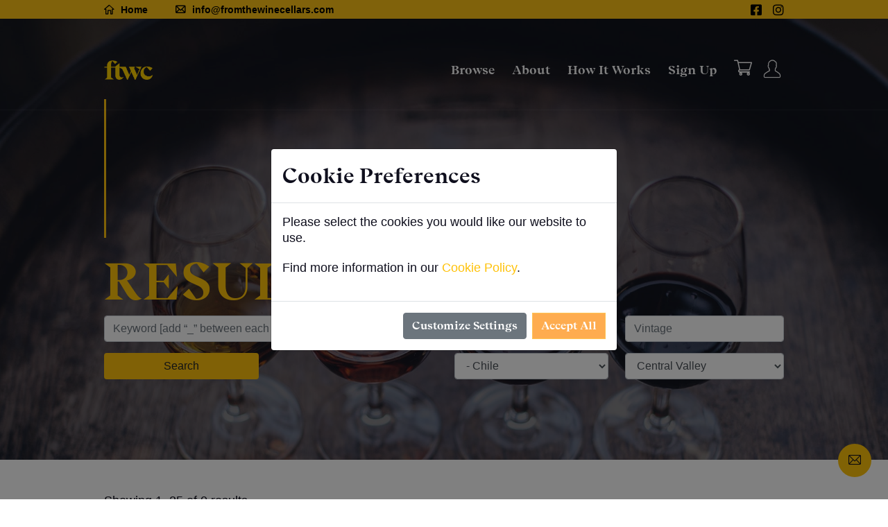

--- FILE ---
content_type: text/html; charset=UTF-8
request_url: https://fromthewinecellars.com/search/americas+chile+central-valley/any/
body_size: 25532
content:
<!doctype html>
<html class="no-js " lang="en-CA">
<head>
            <title>Search Results from Americas Chile Central-valley  | From The Wine Cellars</title>

  <meta charset="utf-8">
  <meta http-equiv="x-ua-compatible" content="ie=edge">
  <meta name="viewport" content="width=device-width, initial-scale=1.0, maximum-scale=1.0, user-scalable=0">
  <!--[if lt IE 9]><script src="https://cdnjs.cloudflare.com/ajax/libs/html5shiv/3.7.3/html5shiv.js"></script><![endif]-->
  <!--[if lt IE 9]><script src="js/respond.js"></script><![endif]-->

  <link rel="apple-touch-icon" sizes="180x180" href="/apple-touch-icon.png">
  <link rel="icon" type="image/png" sizes="32x32" href="/favicon-32x32.png">
  <link rel="icon" type="image/png" sizes="16x16" href="/favicon-16x16.png">
  <link rel="manifest" href="/site.webmanifest">
  <link rel="mask-icon" href="/safari-pinned-tab.svg" color="#5bbad5">
  <meta name="msapplication-TileColor" content="#da532c">
  <meta name="theme-color" content="#ffd20a">

  
    
    
    
  <meta name="description" content="">
  <meta name="keywords" content="">

  <meta name="og:title" content="">
  <meta name="og:description" content="">
  <meta name="og:image" content="https://fromthewinecellars.com/images/share-en/">

  
    <link rel="canonical" href="https://fromthewinecellars.com/search/americas+chile+central-valley/any/">

          
  <link rel="stylesheet" href="/assets/theme/css/bootstrap.css?v=1676413534">
  <link rel="stylesheet" href="/assets/theme/css/fontawesome-all.css?v=1676413534">
  <link rel="stylesheet" href="/assets/theme/css/flaticon.css?v=1676413534">
  <link rel="stylesheet" href="/assets/theme/css/animate.css?v=1676413534">
  <link rel="stylesheet" href="/assets/theme/css/jquery-ui.css?v=1676413534">
  <link rel="stylesheet" href="/assets/theme/css/jquery.fancybox.min.css?v=1676413534">
  <link rel="stylesheet" href="/assets/theme/css/hover.css?v=1676413534">
  <link rel="stylesheet" href="/assets/theme/css/jarallax.css?v=1676413534">
  <link rel="stylesheet" href="/assets/theme/css/custom-animate.css?v=1676413534">

  <link rel="stylesheet" href="/assets/theme/css/style.css?v=1676413535">
  
  <!-- rtl css -->
  <link href="/assets/theme/css/rtl.css?v=1676413534" rel="stylesheet">

  <!-- Responsive File -->
  <link href="/assets/theme/css/responsive.css?v=1676413534" rel="stylesheet">

  <!-- Color css -->
  <link rel="stylesheet" id="jssDefault" href="/assets/theme/css/colors/color-default.css?v=1676413534">

  <link rel="stylesheet" href="/assets/css/custom.css?v=1680721303">
  
    <link rel="stylesheet" href="/assets/theme/css/owl.css?v=1676413534">
  <link rel="stylesheet" type="text/css" href="/assets/css/search.css?v=1676413525">
  

</head>
<body class="">

<div class="page-wrapper">
  

  <!-- Preloader -->
  <div class="preloader">
    <div class="icon"></div>
  </div>

  <!--[if lte IE 10]>
  <p class="browserupgrade">You are using an outdated browser. Please <a href="http://browsehappy.com/" target="_blank">upgrade
    your browser</a> to improve your experience.</p>
  <![endif]-->

  
    <script type='text/javascript' src='https://platform-api.sharethis.com/js/sharethis.js#property=64a8b2610f9156001a291828&product=sop' async='async'></script>
  
<header class="main-header header-style-one header-style-seven">
  <div class="topbar-four bg-yellow">
    <div class="auto-container topbar d-flex justify-content-between">
      <div class="left-content">
        <div class="phone">
          <a href="/"><span class="icon flaticon-home"></span>Home</a>
        </div>
        <div class="phone">
          <a href="/cdn-cgi/l/email-protection#5a33343c351a3c2835372e323f2d33343f393f36363b282974393537"><span class="icon flaticon-email"></span><span class="__cf_email__" data-cfemail="dab3b4bcb59abca8b5b7aeb2bfadb3b4bfb9bfb6b6bba8a9f4b9b5b7">[email&#160;protected]</span>
          </a>
        </div>
              </div>
      <div class="right-content">
        <!-- /.phone -->
        <ul class="list-unstyled social-links"><li class="d-contents"><a href="https://www.facebook.com/FromTheWineCellars/" target="_blank" class="ml-3"><i
                    class="fab fa-facebook-square"></i></a></li><li class="d-contents"><a href="https://www.instagram.com/fromthewinecellars/" target="_blank" class="ml-3"><i
                    class="fab fa-instagram"></i></a></li></ul>
        <!-- /.social-links -->
      </div>
      <!-- /.right-content -->
    </div>
    <!-- /.auto-container -->
  </div>
  <!-- Header Upper -->
  <div class="header-upper px-3 px-lg-4 px-xl-0">
    <div class="inner-container account-header clearfix">
      <!--Logo-->
      <div class="logo-box">
        <div class="logo"><a href="/" title="From the Wine Cellars">
            <img src="/assets/theme/images/ftwc-logo.png?v=1642710065" id="thm-logo" alt="From the Wine Cellars Logo" title="From the Wine Cellars"></a>
        </div>
      </div>
      <!-- end Logo -->

      <div class="nav-outer clearfix row align-items-center justify-content-end mr-1">
        <!--Mobile Navigation Toggler-->
        <div class="mobile-nav-toggler mt-0"><span class="icon flaticon-menu-2"></span><span class="txt">Menu</span>
        </div>

        <!-- Main Menu -->
        <nav class="main-menu navbar-expand-md navbar-light">
          <div class="collapse navbar-collapse show clearfix" id="navbarSupportedContent">
            <ul class="navigation clearfix">
              <li class="d-md-none"><a href="/">Home</a></li>
                  <li class="dropdown ">
                      <a href="/search/"
                        id="navbarDropdownSearch"
                        aria-haspopup="true"
                        aria-expanded="false">Browse

                      </a>

                      <ul aria-labelledby="navbarDropdownSearch">                            <li class="mb-0">
                              <a class="dropdown-item" href="/lists/"
                                id="navbar-menu-curated">Curated Lists</a>
                            </li>                            <li class="mb-0">
                              <a class="dropdown-item" href="/search/curated/"
                                id="navbar-menu-curated_search">Curated Search</a>
                            </li>                            <li class="mb-0">
                              <a class="dropdown-item" href="/search/"
                                id="navbar-menu-keyword_search">Keyword Search</a>
                            </li></ul>
                    </li>
                  <li class="">
                      <a class=""
                        href="/about/" 
                        id="navbar-menu-about">About</a>
                    </li>
                  <li class="dropdown ">
                      <a href="/how-it-works/"
                        id="navbarDropdownHow_it_works"
                        aria-haspopup="true"
                        aria-expanded="false">How it Works

                      </a>

                      <ul aria-labelledby="navbarDropdownHow_it_works">                            <li class="mb-0">
                              <a class="dropdown-item" href="/how-it-works/#our-process"
                                id="navbar-menu-process">Our Easy Process</a>
                            </li>                            <li class="mb-0">
                              <a class="dropdown-item" href="https://fromthewinecellars.com/how-it-works/#faq"
                                id="navbar-menu-faq">FAQ</a>
                            </li></ul>
                    </li>                              <li class="">
                  <a class=""
                    href="/signup/"
                    id="navbar-menu-signup">Sign Up</a>
                </li>
              
                            
                            <li class="d-inline-flex d-xl-inline-block mr-2 mt-5 mt-md-4 mt-xl-0">
  <a class="nav-social mr-2" href="/cart/">
    <span class="d-none badge badge-secondary cart-item-number"></span>
    <i class="flaticon-shopping-cart"></i>
  </a>
</li>

              <li class="d-inline-flex d-xl-inline-block d-inline-block mt-4 mt-xl-0">
                <a class="nav-social" href="/login/"><i class="flaticon-user"></i>
                </a>
              </li>
            </ul>
          </div>
        </nav>
        <!-- end Main Menu -->
      </div>

      

    </div>
  </div>
  <!--End Header Upper-->
</header>

<!--Mobile Menu-->
<div class="side-menu__block">


  <div class="side-menu__block-overlay custom-cursor__overlay">
    <div class="cursor"></div>
    <div class="cursor-follower"></div>
  </div><!-- /.side-menu__block-overlay -->
  <div class="side-menu__block-inner ">
    <div class="side-menu__top justify-content-end">

      <a href="#" class="side-menu__toggler side-menu__close-btn"><img src="/assets/theme/images/icons/close-1-1.png?v=1614116684"
          alt=""></a>
    </div><!-- /.side-menu__top -->


    <nav class="mobile-nav__container">
      <!-- content is loading via js -->
    </nav>
    <div class="side-menu__sep"></div><!-- /.side-menu__sep -->
    <div class="side-menu__content">
      <p>Explore your passion with some of the wine industry’s best kept secrets, and experience the best the world has to offer at great value.</p>
      <p><a href="/cdn-cgi/l/email-protection#244d4a424b6442564b49504c41534d4a41474148484556570a474b49"><span class="__cf_email__" data-cfemail="dfb6b1b9b09fb9adb0b2abb7baa8b6b1babcbab3b3beadacf1bcb0b2">[email&#160;protected]</span></a><br/>
        </p>
      <div class="side-menu__social"><a href="https://www.facebook.com/FromTheWineCellars/" target="_blank"><i
                  class="fab fa-facebook-square"></i></a><a href="https://www.instagram.com/fromthewinecellars/" target="_blank"><i
                  class="fab fa-instagram"></i></a></div>
    </div><!-- /.side-menu__content -->
  </div><!-- /.side-menu__block-inner -->
</div><!-- /.side-menu__block -->

    <!-- Banner Section -->
  <section class="page-banner">
    <div class="image-layer"
      style="background-image:url(/images/menu/search-banner.jpg);"></div>
            <div class="banner-inner">
      <div class="auto-container">
        <div class="inner-container account-header clearfix">
          <div class="yellow-line"></div>
          <h1 class="text-left text-yellow text-uppercase">Results</h1>

          					<form method="#" id="searchForm" class="ftwc-form search-form elements-form-contact tpl-default">

						<div class="row justify-content-start mt-3 wow fadeInUp" data-wow-delay="400ms" data-wow-duration="1500ms">
							<div class="col-12 col-md-4 col-lg-6 mb-3">
								<input type="text" id="searchKeyword" class="form-control" name="searchKeyword" placeholder="Keyword [add “_” between each word – i.e. Chateau_Lafite]">
							</div>

							<div class="col-6 col-md-4 col-lg-3 mb-3 pr-1 pr-md-3">
								<select id="color" class="form-control" name="color" placeholder="Color">
									<option value="any">Any Color</option>
                                                                        <option value="red" >Red</option>
                                                                        <option value="white" >White</option>
                                                                        <option value="rose" >Rose</option>
                                    								</select>
							</div>
                            <div class="col-6 col-md-4 col-lg-3 mb-3 pl-1 pl-md-2">
                                <input type="number" id="vintage" class="form-control" name="vintage" min="0" max="2026" placeholder="Vintage" value="">
                            </div>
							<div class="col-6 col-md-4 col-lg-3 mb-3 d-none d-md-flex align-items-center">
								<button class="btn btn-yellow w-100" id="searchFormSubmit" data-animate="fadeInUp" data-animate-delay="200" type="submit">Search</button>
							</div>
							<div class="col-6 col-md-4 col-lg-3 mb-3 offset-lg-3 pr-1 pr-md-3">
								<select id="country" class="form-control" name="country" placeholder="Country">
									<option value="any">Any Country</option>
                                                                                                            <option value="americas" selected>Americas</option>

                                                                                                            <option value="americas+argentina" >- Argentina</option>
                                                                                                            <option value="americas+canada" >- Canada</option>
                                                                                                            <option value="americas+chile" selected>- Chile</option>
                                                                                                            <option value="americas+guatemala" >- Guatemala</option>
                                                                                                            <option value="americas+mexico" >- Mexico</option>
                                                                                                            <option value="americas+united-states" >- United States</option>
                                    
                                                                                                            <option value="europe" >Europe</option>

                                                                                                            <option value="europe+austria" >- Austria</option>
                                                                                                            <option value="europe+france" >- France</option>
                                                                                                            <option value="europe+germany" >- Germany</option>
                                                                                                            <option value="europe+italy" >- Italy</option>
                                                                                                            <option value="europe+poland" >- Poland</option>
                                                                                                            <option value="europe+portugal" >- Portugal</option>
                                                                                                            <option value="europe+slovenia" >- Slovenia</option>
                                                                                                            <option value="europe+spain" >- Spain</option>
                                                                                                            <option value="europe+switzerland" >- Switzerland</option>
                                                                                                            <option value="europe+ukraine" >- Ukraine</option>
                                                                                                            <option value="europe+united-kingdom" >- United Kingdom</option>
                                    
                                                                                                            <option value="asia" >Asia</option>

                                                                                                            <option value="asia+china" >- China</option>
                                                                                                            <option value="asia+japan" >- Japan</option>
                                    
                                                                                                            <option value="australia-and-new-zealand" >Australia and New Zealand</option>

                                                                                                            <option value="australia-and-new-zealand+australia" >- Australia</option>
                                                                                                            <option value="australia-and-new-zealand+new-zealand" >- New Zealand</option>
                                    
                                                                                                            <option value="other" >Other</option>

                                                                                                            <option value="other+lebanon" >- Lebanon</option>
                                                                                                            <option value="other+martinique" >- Martinique</option>
                                                                                                            <option value="other+south-africa" >- South Africa</option>
                                    
                                    								</select>
							</div>

                            <div class="col-6 col-md-4 col-lg-3 mb-3 pl-1 pl-md-2">
                                <select id="region" class="form-control" name="region" placeholder="Region">
                                    <option value="any">Any Region</option>
                                </select>
                            </div>
						</div>
						<div class="col-12 col-md-4 col-lg-3 d-block p-0 d-md-none align-items-center">
							<button class="btn btn-yellow w-100" id="searchFormSubmit" data-animate="fadeInUp" data-animate-delay="200" type="submit">Search</button>
						</div>
						<div id="message" class="row justify-content-center" style="display: none;">
							<div class="col-md-10">
								<div class="text-center alert alert-success" role="alert">
									<p class="h6 text-white"><strong>Account created successfully!</strong></p>
									<p class="text-white">Please click <a href="/dashboard/">here</a> if you are not automatically redirected.</p>
								</div>
							</div>
						</div>

						<div id="error" class="row justify-content-center" style="display: none;">
							<div class="col-md-10">
								<div class="alert alert-danger" role="alert"></div>
							</div>
						</div>
					</form>
        </div>
      </div>
    </div>
  </section>
  <!--End Banner Section -->

  
  <!-- We Work Section -->
  <section class="we-work-section pt-5">
    <div class="auto-container">

      <div class="row justify-content-center mb-2">
        <div class="col-12">
          <div class="product-sorting">
            <p>Showing 1–25 of 0 results</p>
                      </div><!-- /.product-sorting -->
          <div class="row">
            <div class="col-12">
              <table class="table search-results-table  d-none d-xl-inline-table">
  <thead>
  <tr>
    <th scope="col" class="text-uppercase">Product</th>
    <th scope="col" class="text-uppercase text-center">Vintage</th>
    <th scope="col" class="text-uppercase">Description</th>
    <th scope="col" class="text-uppercase text-center">Format</th>
    <th scope="col" class="text-uppercase text-center">Cellar Code</th>
    <th scope="col" class="text-uppercase text-center">Price</th>
    <th></th>
  </tr>
  </thead>
  <tbody>
    </tbody>
</table>
              <table class="table search-results-table d-none d-md-block d-xl-none">
  <thead>
  <tr>
    <th scope="col" class="text-uppercase">Product</th>
    <th scope="col" class="text-uppercase">Description</th>
    <th scope="col" class="text-uppercase text-center">Format &amp; Price</th>
    <th></th>
  </tr>
  </thead>
  <tbody>
    </tbody>
</table>
                          </div>
          </div>
        </div>
      </div>
      <div class="seach-pagination col-12 text-center my-5">
    </div>
    </div>
  </section>
  <section class="agency-section borders-tb-yellow pt-5">
    <div class="auto-container">
        <!--Work Tabs-->
    <div class="default-tabs tabs-box text-center d-none d-xl-block">
        <ul class="tab-btns tab-buttons clearfix">
                        <li data-tab="#tab-1" class="tab-btn curated-search-btn active-btn"><span>Bordeaux</span></li>
                        <li data-tab="#tab-2" class="tab-btn curated-search-btn "><span>Burgundy</span></li>
                        <li data-tab="#tab-3" class="tab-btn curated-search-btn "><span>Champagne</span></li>
                        <li data-tab="#tab-4" class="tab-btn curated-search-btn "><span>Rhône</span></li>
                        <li data-tab="#tab-5" class="tab-btn curated-search-btn "><span>Italy</span></li>
                        <li data-tab="#tab-6" class="tab-btn curated-search-btn "><span>Spain</span></li>
                        <li data-tab="#tab-7" class="tab-btn curated-search-btn "><span>USA</span></li>
                        <li data-tab="#tab-8" class="tab-btn curated-search-btn "><span>Aust/NZ</span></li>
                        <li data-tab="#tab-9" class="tab-btn curated-search-btn "><span>Germany</span></li>
                        <li data-tab="#tab-10" class="tab-btn curated-search-btn "><span>South America</span></li>
                        <li data-tab="#tab-11" class="tab-btn curated-search-btn "><span>Portugal</span></li>
                        <li data-tab="#tab-12" class="tab-btn curated-search-btn "><span>Fine Spirits</span></li>
                    </ul>
        <!--Tabs Container-->
        <div class="tabs-content">
                        <div class="tab curated-search-btn active-tab" id="tab-1">
                <div class="row clearfix d-block">
                                        <table class="table search-results-table col d-inline flex-column">
                        <thead>
                            <tr>
                                <th scope="col" class="text-uppercase">
                                    <h5 class="curated-search text-left">Left Bank</h5>
                                </th>
                            </tr>
                        </thead>
                        <tbody>
                            <tr>
                                <td class="text-center">
                                                                        <li class="curated-search"><a href="/search/europe+france+bordeaux/any/medoc/" class="text-dark">Medoc</a></li>
                                                                        <li class="curated-search"><a href="/search/europe+france+bordeaux/any/margaux/" class="text-dark">Margaux</a></li>
                                                                        <li class="curated-search"><a href="/search/europe+france+bordeaux/any/pauillac/" class="text-dark">Pauillac</a></li>
                                                                        <li class="curated-search"><a href="/search/europe+france+bordeaux/any/saint-estephe/" class="text-dark">Saint-Estephe</a></li>
                                                                        <li class="curated-search"><a href="/search/europe+france+bordeaux/any/saint-julien/" class="text-dark">Saint-Julien</a></li>
                                                                    </td>
                            </tr>
                        </tbody>
                    </table>
                                        <table class="table search-results-table col d-inline flex-column">
                        <thead>
                            <tr>
                                <th scope="col" class="text-uppercase">
                                    <h5 class="curated-search text-left">Right Bank</h5>
                                </th>
                            </tr>
                        </thead>
                        <tbody>
                            <tr>
                                <td class="text-center">
                                                                        <li class="curated-search"><a href="/search/europe+france+bordeaux/any/saint-emilion/" class="text-dark">Saint-Emilion</a></li>
                                                                        <li class="curated-search"><a href="/search/europe+france+bordeaux/any/pomerol/" class="text-dark">Pomerol</a></li>
                                                                    </td>
                            </tr>
                        </tbody>
                    </table>
                                        <table class="table search-results-table col d-inline flex-column">
                        <thead>
                            <tr>
                                <th scope="col" class="text-uppercase">
                                    <h5 class="curated-search text-left">Sweet Wines</h5>
                                </th>
                            </tr>
                        </thead>
                        <tbody>
                            <tr>
                                <td class="text-center">
                                                                        <li class="curated-search"><a href="/search/europe+france/any/sauternes%20d%27yquem/" class="text-dark">Sauternes</a></li>
                                                                        <li class="curated-search"><a href="/search/europe+france+bordeaux/any/barsac/" class="text-dark">Barsac</a></li>
                                                                    </td>
                            </tr>
                        </tbody>
                    </table>
                                        <table class="table search-results-table col d-inline flex-column">
                        <thead>
                            <tr>
                                <th scope="col" class="text-uppercase">
                                    <h5 class="curated-search text-left">All Bordeaux</h5>
                                </th>
                            </tr>
                        </thead>
                        <tbody>
                            <tr>
                                <td class="text-center">
                                                                        <li class="curated-search"><a href="/search/europe+france+bordeaux/red/" class="text-dark">Red</a></li>
                                                                        <li class="curated-search"><a href="/search/europe+france+bordeaux/white/" class="text-dark">White</a></li>
                                                                        <li class="curated-search"><a href="/search/europe+france+bordeaux/any/10064232016%2010832462017%2013191382017%2011531852016%2010992562016%2011097042011%2010075212015%2010136902010%2010123872009%2010143072010%2010087882016%2010973662016%2010097692016/" class="text-dark">100-pt Bordeaux - Good Value</a></li>
                                                                    </td>
                            </tr>
                        </tbody>
                    </table>
                                    </div>
            </div>
                        <div class="tab curated-search-btn " id="tab-2">
                <div class="row clearfix d-block">
                                        <table class="table search-results-table col d-inline flex-column">
                        <thead>
                            <tr>
                                <th scope="col" class="text-uppercase">
                                    <h5 class="curated-search text-left">Top Producers</h5>
                                </th>
                            </tr>
                        </thead>
                        <tbody>
                            <tr>
                                <td class="text-center">
                                                                        <li class="curated-search"><a href="/search/europe+france+burgundy/any/domaine_de_la_romanee-conti/" class="text-dark">Domaine de la Romanee-Conti</a></li>
                                                                        <li class="curated-search"><a href="/search/europe+france+burgundy/any/domaine_leflaive/" class="text-dark">Domaine Leflaive</a></li>
                                                                        <li class="curated-search"><a href="/search/europe+france+burgundy/any/domaine_leroy/" class="text-dark">Domaine Leroy</a></li>
                                                                        <li class="curated-search"><a href="/search/europe+france+burgundy/any/domaine_d%27auvenay/" class="text-dark">Domaine d'Auvenay</a></li>
                                                                        <li class="curated-search"><a href="/search/europe+france+burgundy/any/1057005%201057018%201057021%201057034%201057047%201057050%201057063%201057076%201057089%201057092%201057106%201057119%201057135%201057148%201057151%201057164%201057177%201080128%201128042%201156014%201483886%201547106%201547119%201751945%201814314/" class="text-dark">Domaine Armand Rousseau</a></li>
                                                                        <li class="curated-search"><a href="/search/europe+france+burgundy/any/1549852%201026566%201026579%201279063%201125461%201125474%201329670%201331682%201026582%201026595%201026609%201026612%201026625%201026638%201026641%201026654/" class="text-dark">Domaine du Comte Liger Belair</a></li>
                                                                        <li class="curated-search"><a href="/search/europe+france+burgundy/any/1022773%201022786%201062281%201124901%201127410%201198021%201198034%201198047%201198050%201198063%201198076%201198089%201198092%201198106%201198119%201198122%201198135%201198148%201232077%201336645%201384200%201388442%201549197%201549201%201678286%201684401%201684414%201684427%201804582/" class="text-dark">Rene Bouvier</a></li>
                                                                        <li class="curated-search"><a href="/search/europe+france+burgundy/any/1056776%201056789%201056792%201056806%201056819%201056822%201056835%201056848%201056851%201056864%201056877%201056880%201056893%201056907%201056910%201056923%201056936%201056949%201056952%201080115%201158366%201494918%201550274/" class="text-dark">Domaine Georges Roumier</a></li>
                                                                        <li class="curated-search"><a href="/search/europe+france+burgundy/any/domaine_louis_jadot/" class="text-dark">Domaine Louis Jadot</a></li>
                                                                        <li class="curated-search"><a href="/search/europe+france+burgundy/any/savigny-les-beaunes/" class="text-dark">Savigny-les-Beaunes</a></li>
                                                                        <li class="curated-search"><a href="/search/europe+france+burgundy/any/vosne-romanee/" class="text-dark">Vosne-Romanee</a></li>
                                                                    </td>
                            </tr>
                        </tbody>
                    </table>
                                        <table class="table search-results-table col d-inline flex-column">
                        <thead>
                            <tr>
                                <th scope="col" class="text-uppercase">
                                    <h5 class="curated-search text-left">Sub-Regions</h5>
                                </th>
                            </tr>
                        </thead>
                        <tbody>
                            <tr>
                                <td class="text-center">
                                                                        <li class="curated-search"><a href="/search/europe+france+burgundy/any/chablis/" class="text-dark">Chablis</a></li>
                                                                        <li class="curated-search"><a href="/search/europe+france+burgundy/any/cotes_de_beaune/" class="text-dark">Côtes de Beaune </a></li>
                                                                        <li class="curated-search"><a href="/search/europe+france+burgundy/any/aloxe-corton/" class="text-dark">Aloxe-Corton</a></li>
                                                                        <li class="curated-search"><a href="/search/europe+france+burgundy/any/auxey-duresses/" class="text-dark">Auxey-Duresses</a></li>
                                                                        <li class="curated-search"><a href="/search/europe+france+burgundy/any/batard-montrachet/" class="text-dark">Batard-Montrachet</a></li>
                                                                        <li class="curated-search"><a href="/search/europe+france+burgundy/any/chambolle-musigny/" class="text-dark">Chambolle-Musigny</a></li>
                                                                        <li class="curated-search"><a href="/search/europe+france+burgundy/any/chassagne-montrachet/" class="text-dark">Chassagne-Montrachet</a></li>
                                                                        <li class="curated-search"><a href="/search/europe+france+burgundy/any/vougeot/" class="text-dark">Clos de Vougeot</a></li>
                                                                        <li class="curated-search"><a href="/search/europe+france+burgundy/any/gevrey-chambertain/" class="text-dark">Gevrey-Chambertain</a></li>
                                                                        <li class="curated-search"><a href="/search/europe+france+burgundy/any/meursault/" class="text-dark">Meursault</a></li>
                                                                        <li class="curated-search"><a href="/search/europe+france+burgundy/any/morey-saint-denis/" class="text-dark">Morey-Saint-Denis</a></li>
                                                                        <li class="curated-search"><a href="/search/europe+france+burgundy/any/nuits-saint-georges/" class="text-dark">Nuits-Saint-Georges</a></li>
                                                                        <li class="curated-search"><a href="/search/europe+france+burgundy/any/pommard/" class="text-dark">Pommard</a></li>
                                                                        <li class="curated-search"><a href="/search/europe+france+burgundy/any/puligny-montrachet/" class="text-dark">Puligny-Montrachet</a></li>
                                                                        <li class="curated-search"><a href="/search/europe+france+burgundy/any/santenay/" class="text-dark">Santenay</a></li>
                                                                        <li class="curated-search"><a href="/search/europe+france+burgundy/any/volnay/" class="text-dark">Volnay</a></li>
                                                                        <li class="curated-search"><a href="/search/europe+france+burgundy/any/cotes_de_nuits/" class="text-dark">Côtes de Nuits</a></li>
                                                                        <li class="curated-search"><a href="/search/europe+france+burgundy/any/cotes_de_beaune/" class="text-dark">* Beaune *</a></li>
                                                                        <li class="curated-search"><a href="/search/any/any/comingsoon/" class="text-dark"> * COMING SOON *</a></li>
                                                                    </td>
                            </tr>
                        </tbody>
                    </table>
                                        <table class="table search-results-table col d-inline flex-column">
                        <thead>
                            <tr>
                                <th scope="col" class="text-uppercase">
                                    <h5 class="curated-search text-left">Top Vintages</h5>
                                </th>
                            </tr>
                        </thead>
                        <tbody>
                            <tr>
                                <td class="text-center">
                                                                        <li class="curated-search"><a href="/search/europe+france+burgundy/any+2014/" class="text-dark">2014s</a></li>
                                                                        <li class="curated-search"><a href="/search/europe+france+burgundy/any+2015/" class="text-dark">2015s</a></li>
                                                                        <li class="curated-search"><a href="/search/europe+france+burgundy/red+2016/" class="text-dark">2016s - Red Only</a></li>
                                                                        <li class="curated-search"><a href="/search/europe+france+burgundy/any+2017/" class="text-dark">2017s</a></li>
                                                                    </td>
                            </tr>
                        </tbody>
                    </table>
                                        <table class="table search-results-table col d-inline flex-column">
                        <thead>
                            <tr>
                                <th scope="col" class="text-uppercase">
                                    <h5 class="curated-search text-left">All Burgundy</h5>
                                </th>
                            </tr>
                        </thead>
                        <tbody>
                            <tr>
                                <td class="text-center">
                                                                        <li class="curated-search"><a href="/search/europe+france+burgundy/red/" class="text-dark">Red</a></li>
                                                                        <li class="curated-search"><a href="/search/europe+france+burgundy/white/" class="text-dark">White</a></li>
                                                                        <li class="curated-search"><a href="/search/europe+france+burgundy/any/grand/" class="text-dark">Grand Cru</a></li>
                                                                        <li class="curated-search"><a href="/search/europe+france+burgundy/any/premier/" class="text-dark">Premier Cru</a></li>
                                                                    </td>
                            </tr>
                        </tbody>
                    </table>
                                    </div>
            </div>
                        <div class="tab curated-search-btn " id="tab-3">
                <div class="row clearfix d-block">
                                        <table class="table search-results-table col d-inline flex-column">
                        <thead>
                            <tr>
                                <th scope="col" class="text-uppercase">
                                    <h5 class="curated-search text-left">Top Producers</h5>
                                </th>
                            </tr>
                        </thead>
                        <tbody>
                            <tr>
                                <td class="text-center">
                                                                        <li class="curated-search"><a href="/search/europe+france+champagne/any/1193589%201196128%201196131%201196144%201196157%201322756%201355361%201392461%201593204/" class="text-dark">Agrapart & Fils</a></li>
                                                                        <li class="curated-search"><a href="/search/europe+france+champagne/any/1081789%201081792%201081806%201081819%201081822%201128752%201136388%201138601%201147377%201187276%201349423%201353729%201354960%201354999%201358551%201410587%201410604%201411119%201459649%201610059%201866179%201873261%201894486%201908990%201926303%201976092%202045603%202085300%202096331/" class="text-dark">Bollinger</a></li>
                                                                        <li class="curated-search"><a href="/search/europe+france+champagne/any/dom_perignon/" class="text-dark">Dom Perignon</a></li>
                                                                        <li class="curated-search"><a href="/search/europe+france+champagne/any/1081994%201082005%201082018%201082021%201082034%201082047%201155206%201188068%201188071%201188084%201352881%201352911%201500862%201514706%201584668%201592643%201802429%201802432/" class="text-dark">Deutz</a></li>
                                                                        <li class="curated-search"><a href="/search/europe+france+champagne/any/1082308%201082311%201082324%201082337%201147960%201147973%201148723%201148749%201152159%201160264%201199712%201208511%201212615%201217665%201217883%201217896%201226155%201233999%201325904%201325917%201383740%201409208%201409341%201409367%201418541%201472581%201476459%201501986%201593376/" class="text-dark">Jacques Selosse</a></li>
                                                                        <li class="curated-search"><a href="/search/europe+france+champagne/any/1082379%201082382%201082395%201082409%201082412%201082425%201252426%201314683%201316935%201338942%201350698%201360707%201360710%201402863%201405734%201419098%201422368%201432116%201440175%201482342%201546864%201553897/" class="text-dark">Krug - 1 of 2</a></li>
                                                                        <li class="curated-search"><a href="/search/europe+france+champagne/any/1553914%201651913%201653021%201653337%201653340%201683547%201741953%201770010%201790502%201823631%201828740%201839319%201863660%201865752%201876725%201876738%201876741%201876754%201876767%201887642%202059707%202094177/" class="text-dark">Krug - 2 of 2</a></li>
                                                                        <li class="curated-search"><a href="/search/europe+france+champagne/any/1082500%201082513%201082526%201082539%201082542%201082555%201138816%201241004%201278516%201285448%201342091%201342105%201381980%201486539%201544062%201544075%201610121%201747623%201815757%201838947%201903230%202040712%202040725%202085036%202092724%202110664%202113362%201319691%201864579/" class="text-dark">Louis Roederer</a></li>
                                                                        <li class="curated-search"><a href="/search/europe+france+champagne/any/moet_%26_chandon/" class="text-dark">Moet & Chandon</a></li>
                                                                        <li class="curated-search"><a href="/search/europe+france+champagne/any/1188097%201188101%201222102%201303623%201307995%201814369%201082760%201082773%201147915%201198470%201221990%201222463%201270884%201311770%201311783%201311796%201341342%201370975%201370988%201378056%201385050%201404753%201426164%201489862%201589634%201651678%201685987%201894431/" class="text-dark">Philipponnat</a></li>
                                                                        <li class="curated-search"><a href="/search/europe+france+champagne/any/1082829%201082832%201082845%201082858%201082861%201147931%201180408%201188114%201238428%201282753%201316108%201321137%201321140%201357727%201365731%201455801%201541843%201593129%201692893%201752144/" class="text-dark">Pol Roger</a></li>
                                                                        <li class="curated-search"><a href="/search/europe+france+champagne/any/1082089%201154111%201154124%201160798%201160802%201256378%201502039%201594591%201595051%201830013%201854851/" class="text-dark">Ruinart</a></li>
                                                                        <li class="curated-search"><a href="/search/europe+france+champagne/any/1082962%201082975%201083057%201083060%201083073%201130849%201144057%201159002%201187120%201187146%201188127%201188130%201188143%201188156%201194690%201195929%201217812%201222489%201256437%201314377%201314380%201331031%201360983%201387474%201407103%201464883%201651896%201661657%201888489/" class="text-dark">Taittinger</a></li>
                                                                    </td>
                            </tr>
                        </tbody>
                    </table>
                                        <table class="table search-results-table col d-inline flex-column">
                        <thead>
                            <tr>
                                <th scope="col" class="text-uppercase">
                                    <h5 class="curated-search text-left">All Champagne</h5>
                                </th>
                            </tr>
                        </thead>
                        <tbody>
                            <tr>
                                <td class="text-center">
                                                                        <li class="curated-search"><a href="/search/europe+france+champagne/white/" class="text-dark">White</a></li>
                                                                        <li class="curated-search"><a href="/search/europe+france+champagne/rose/" class="text-dark">Rosé</a></li>
                                                                    </td>
                            </tr>
                        </tbody>
                    </table>
                                    </div>
            </div>
                        <div class="tab curated-search-btn " id="tab-4">
                <div class="row clearfix d-block">
                                        <table class="table search-results-table col d-inline flex-column">
                        <thead>
                            <tr>
                                <th scope="col" class="text-uppercase">
                                    <h5 class="curated-search text-left">Top Producers</h5>
                                </th>
                            </tr>
                        </thead>
                        <tbody>
                            <tr>
                                <td class="text-center">
                                                                        <li class="curated-search"><a href="/search/europe+france+rhone/any/1109951%201110009%201110012%201134603%201312650%201808418/" class="text-dark">Jean Louis Chave</a></li>
                                                                        <li class="curated-search"><a href="/search/europe+france+rhone/any/1113101%201113114%201113127%201113130%201113143%201113156%201113169%201113172%201113185%201113198%201113202%201113215%201113228%201113231%201113244%201113257%201113260%201113273%201113286%201113299%201113303%201113316%201113329%201113332%201113358%201142473%201393817%201853678%202028587%202053529/" class="text-dark">E. Guigal</a></li>
                                                                        <li class="curated-search"><a href="/search/europe+france+rhone/any/chapoutier/" class="text-dark">Chapoutier</a></li>
                                                                        <li class="curated-search"><a href="/search/europe+france+rhone/any/1114906%201114919%201114948%201114964%201124783%201281596%201282388%201309872%201334579%201334582%201418844%201435074%201437140%201522778%201522781%201533099%201604052%201613382%201613395%201613409%201613412%201613425%201613438%201776692%201893883%201927498%202149271%202165299%202166111/" class="text-dark">Stephane Ogier</a></li>
                                                                        <li class="curated-search"><a href="/search/europe+france+rhone/any/1108387%201108390%201108404%201314885%201741533/" class="text-dark">Chateau de Beaucastel</a></li>
                                                                        <li class="curated-search"><a href="/search/europe+france+rhone/any/1113879%201113909%20113912%201113925%201113938%201113941%201113954%201113970%201157848%201193244%201248162%201315534%201600953/" class="text-dark">Domaine de la Janasse</a></li>
                                                                        <li class="curated-search"><a href="/search/europe+france+rhone/any/1115059%201115062%201115075%201115088%201115091%201115118%201134818%201153260%201382600%201382772%201615054%201674002%201689871/" class="text-dark">Domaine du Pegau</a></li>
                                                                    </td>
                            </tr>
                        </tbody>
                    </table>
                                        <table class="table search-results-table col d-inline flex-column">
                        <thead>
                            <tr>
                                <th scope="col" class="text-uppercase">
                                    <h5 class="curated-search text-left">Sub-Regions</h5>
                                </th>
                            </tr>
                        </thead>
                        <tbody>
                            <tr>
                                <td class="text-center">
                                                                        <li class="curated-search"><a href="/search/europe+france+rhone/any/rotie/" class="text-dark">Cote Rotie</a></li>
                                                                        <li class="curated-search"><a href="/search/europe+france+rhone/any/hermitage/" class="text-dark">Hermitage</a></li>
                                                                        <li class="curated-search"><a href="/search/europe+france+rhone/any/chateauneuf-du-pape/" class="text-dark">Chateauneuf-du-Pape</a></li>
                                                                    </td>
                            </tr>
                        </tbody>
                    </table>
                                        <table class="table search-results-table col d-inline flex-column">
                        <thead>
                            <tr>
                                <th scope="col" class="text-uppercase">
                                    <h5 class="curated-search text-left">All Rhône</h5>
                                </th>
                            </tr>
                        </thead>
                        <tbody>
                            <tr>
                                <td class="text-center">
                                                                        <li class="curated-search"><a href="/search/europe+france+rhone/red/" class="text-dark">Red</a></li>
                                                                        <li class="curated-search"><a href="/search/europe+france+rhone/white/" class="text-dark">White</a></li>
                                                                    </td>
                            </tr>
                        </tbody>
                    </table>
                                    </div>
            </div>
                        <div class="tab curated-search-btn " id="tab-5">
                <div class="row clearfix d-block">
                                        <table class="table search-results-table col d-inline flex-column">
                        <thead>
                            <tr>
                                <th scope="col" class="text-uppercase">
                                    <h5 class="curated-search text-left">Tuscany - Bolgheri</h5>
                                </th>
                            </tr>
                        </thead>
                        <tbody>
                            <tr>
                                <td class="text-center">
                                                                        <li class="curated-search"><a href="/search/europe+italy+tuscany/any/bolgheri/" class="text-dark">All Bolgheri</a></li>
                                                                        <li class="curated-search"><a href="/search/europe+italy+tuscany/any+2013/bolgheri/" class="text-dark">Top Vintages - All 2013</a></li>
                                                                        <li class="curated-search"><a href="/search/europe+italy+tuscany/any+2015/bolgheri/" class="text-dark">Top Vintages - All 2015</a></li>
                                                                        <li class="curated-search"><a href="/search/europe+italy+tuscany/any+2016/bolgheri/" class="text-dark">Top Vintages - All 2016</a></li>
                                                                        <li class="curated-search"><a href="/search/europe+italy+tuscany/any/marchese/" class="text-dark">Marchese Antinori</a></li>
                                                                        <li class="curated-search"><a href="/search/europe+italy+tuscany/any/ornellaia/" class="text-dark">Tenuta dell'Ornellaia</a></li>
                                                                        <li class="curated-search"><a href="/search/europe+italy+tuscany/any/marcanda/" class="text-dark">Ca'Marcanda (Gaja)</a></li>
                                                                        <li class="curated-search"><a href="/search/europe+italy+tuscany/any/grattamacco/" class="text-dark">Grattamacco</a></li>
                                                                        <li class="curated-search"><a href="/search/europe+italy+tuscany/any/sassicaia/" class="text-dark">Sassicaia</a></li>
                                                                    </td>
                            </tr>
                        </tbody>
                    </table>
                                        <table class="table search-results-table col d-inline flex-column">
                        <thead>
                            <tr>
                                <th scope="col" class="text-uppercase">
                                    <h5 class="curated-search text-left">Tuscany - Chianti Classico</h5>
                                </th>
                            </tr>
                        </thead>
                        <tbody>
                            <tr>
                                <td class="text-center">
                                                                        <li class="curated-search"><a href="/search/europe+italy+tuscany/any/chianti/" class="text-dark">All Chianti</a></li>
                                                                        <li class="curated-search"><a href="/search/europe+italy+tuscany/any+2015/chianti/" class="text-dark">Top Vintages - 2015</a></li>
                                                                        <li class="curated-search"><a href="/search/europe+italy+tuscany/any+2016/chianti/" class="text-dark">Top Vintages - 2016</a></li>
                                                                        <li class="curated-search"><a href="/search/europe+italy+tuscany/any/selezione/" class="text-dark">Gran Selezione</a></li>
                                                                        <li class="curated-search"><a href="/search/europe+italy+tuscany/any/1161753%201999934%202049308%201542026%201487419%201573510%201163353%201798524%202004983%202039231%201533767%201163975%201154948%201931693%201155394%201099230%201099432%201357378%201357394%201656426%201165168%201533305%201691447%202010339%201450369%201144682%201407640%201101535%201875832%201167928%201712548%201429338/" class="text-dark">Riserva</a></li>
                                                                        <li class="curated-search"><a href="/search/europe+italy+tuscany/any/rentennano/" class="text-dark">San Giusto Rentennano</a></li>
                                                                        <li class="curated-search"><a href="/search/europe+italy+tuscany/any/felsina/" class="text-dark">Felsina</a></li>
                                                                        <li class="curated-search"><a href="/search/europe+italy+tuscany/any/fontodi/" class="text-dark">Fontodi</a></li>
                                                                        <li class="curated-search"><a href="/search/europe+italy+tuscany/any/ricasoli/" class="text-dark">Barone Ricasoli</a></li>
                                                                    </td>
                            </tr>
                        </tbody>
                    </table>
                                        <table class="table search-results-table col d-inline flex-column">
                        <thead>
                            <tr>
                                <th scope="col" class="text-uppercase">
                                    <h5 class="curated-search text-left">Tuscany - Brunello di Montalcino</h5>
                                </th>
                            </tr>
                        </thead>
                        <tbody>
                            <tr>
                                <td class="text-center">
                                                                        <li class="curated-search"><a href="/search/europe+italy+tuscany/any/brunello/" class="text-dark">All Brunello di Montalcino</a></li>
                                                                        <li class="curated-search"><a href="/search/europe+italy+tuscany/any+2015/brunello/" class="text-dark">Top Vintages - 2015</a></li>
                                                                        <li class="curated-search"><a href="/search/europe+italy+tuscany/any+2016/brunello/" class="text-dark">Top Vintages - 2016</a></li>
                                                                        <li class="curated-search"><a href="/search/europe+italy+tuscany/any/biondi-santi/" class="text-dark">Biondi-Santi</a></li>
                                                                        <li class="curated-search"><a href="/search/europe+italy+tuscany/any/chiuse/" class="text-dark">Le Chiuse</a></li>
                                                                        <li class="curated-search"><a href="/search/europe+italy+tuscany/any/1103076%201175251/" class="text-dark">Poggio di Sotto</a></li>
                                                                        <li class="curated-search"><a href="/search/europe+italy+tuscany/any/salvioni/" class="text-dark">Salvioni</a></li>
                                                                        <li class="curated-search"><a href="/search/europe+italy+tuscany/any/valdicava/" class="text-dark">Valdicava</a></li>
                                                                        <li class="curated-search"><a href="/search/europe+italy+tuscany/any/rosso_di_montalcino/" class="text-dark">Rosso di Montalcino</a></li>
                                                                        <li class="curated-search"><a href="/search/europe+italy+tuscany/any/11670612015%2010978742015%2013130512016%2010995332015%2011297622015%2015275422016%2015334352015%2010064232016%2010832462017%2013191382017%2011531852016%2010992562016%2011097042011%2010075212015%2010136902010%2010123872009%2010143072010%2010087882016%2010973662016/" class="text-dark">100-pt Tuscans - Good Value</a></li>
                                                                    </td>
                            </tr>
                        </tbody>
                    </table>
                                        <table class="table search-results-table col d-inline flex-column">
                        <thead>
                            <tr>
                                <th scope="col" class="text-uppercase">
                                    <h5 class="curated-search text-left">Piedmonte</h5>
                                </th>
                            </tr>
                        </thead>
                        <tbody>
                            <tr>
                                <td class="text-center">
                                                                        <li class="curated-search"><a href="/search/europe+italy+piedmont/any/" class="text-dark">All Piedmonte</a></li>
                                                                        <li class="curated-search"><a href="/search/europe+italy+piedmont/any+2010/" class="text-dark">Top Vintages - 2010</a></li>
                                                                        <li class="curated-search"><a href="/search/europe+italy+piedmont/any+2013/" class="text-dark">Top Vintages - 2013</a></li>
                                                                        <li class="curated-search"><a href="/search/europe+italy+tuscany/any+2015/" class="text-dark">Top Vintages - 2015</a></li>
                                                                        <li class="curated-search"><a href="/search/europe+italy+tuscany/any+2016/" class="text-dark">Top Vintages - 2016</a></li>
                                                                        <li class="curated-search"><a href="/search/europe+italy+piedmont/any/barbaresco/" class="text-dark">Barbaresco</a></li>
                                                                        <li class="curated-search"><a href="/search/europe+italy+piedmont/any/barolo/" class="text-dark">Barolo</a></li>
                                                                        <li class="curated-search"><a href="/search/europe+italy+piedmont/any/scavino/" class="text-dark">Paolo Scavino</a></li>
                                                                        <li class="curated-search"><a href="/search/europe+italy+piedmont/any/massolino/" class="text-dark">Massolino</a></li>
                                                                        <li class="curated-search"><a href="/search/europe+italy+piedmont/any/sandrone/" class="text-dark">Luciano Sandrone</a></li>
                                                                        <li class="curated-search"><a href="/search/europe+italy+piedmont/any/conterno/" class="text-dark">Giacomo Conterno</a></li>
                                                                        <li class="curated-search"><a href="/search/europe+italy+piedmont/any/gaja/" class="text-dark">Gaja</a></li>
                                                                        <li class="curated-search"><a href="/search/europe+italy+piedmont/any/vajra/" class="text-dark">G.D. Vajra</a></li>
                                                                        <li class="curated-search"><a href="/search/europe+italy+piedmont/any/burlotto/" class="text-dark">G.B. Burlotto</a></li>
                                                                        <li class="curated-search"><a href="/search/europe+italy+piedmont/any/cogno/" class="text-dark">Elvio Cogno</a></li>
                                                                        <li class="curated-search"><a href="/search/europe+italy+piedmont/any/grasso/" class="text-dark">Elio Grasso</a></li>
                                                                        <li class="curated-search"><a href="/search/europe+italy+piedmont/any/brovia/" class="text-dark">Brovia</a></li>
                                                                        <li class="curated-search"><a href="/search/europe+italy+tuscany/any/marronetto/" class="text-dark">Marronetto</a></li>
                                                                    </td>
                            </tr>
                        </tbody>
                    </table>
                                    </div>
            </div>
                        <div class="tab curated-search-btn " id="tab-6">
                <div class="row clearfix d-block">
                                        <table class="table search-results-table col d-inline flex-column">
                        <thead>
                            <tr>
                                <th scope="col" class="text-uppercase">
                                    <h5 class="curated-search text-left">All Spain</h5>
                                </th>
                            </tr>
                        </thead>
                        <tbody>
                            <tr>
                                <td class="text-center">
                                                                        <li class="curated-search"><a href="/search/europe+spain/red/" class="text-dark">Red</a></li>
                                                                        <li class="curated-search"><a href="/search/europe+spain/white/" class="text-dark">White</a></li>
                                                                    </td>
                            </tr>
                        </tbody>
                    </table>
                                        <table class="table search-results-table col d-inline flex-column">
                        <thead>
                            <tr>
                                <th scope="col" class="text-uppercase">
                                    <h5 class="curated-search text-left">Regions</h5>
                                </th>
                            </tr>
                        </thead>
                        <tbody>
                            <tr>
                                <td class="text-center">
                                                                        <li class="curated-search"><a href="/search/europe+spain+castilla-y-leon/any/ribera/" class="text-dark">Ribera del Duero</a></li>
                                                                        <li class="curated-search"><a href="/search/europe+spain+rioja/any/" class="text-dark">Rioja</a></li>
                                                                        <li class="curated-search"><a href="/search/europe+spain+catalunya/any/priorat/" class="text-dark">Priorat</a></li>
                                                                    </td>
                            </tr>
                        </tbody>
                    </table>
                                    </div>
            </div>
                        <div class="tab curated-search-btn " id="tab-7">
                <div class="row clearfix d-block">
                                        <table class="table search-results-table col d-inline flex-column">
                        <thead>
                            <tr>
                                <th scope="col" class="text-uppercase">
                                    <h5 class="curated-search text-left">California</h5>
                                </th>
                            </tr>
                        </thead>
                        <tbody>
                            <tr>
                                <td class="text-center">
                                                                        <li class="curated-search"><a href="/search/americas+united-states+california/red/" class="text-dark">All California - Red</a></li>
                                                                        <li class="curated-search"><a href="/search/americas+united-states+california/white/" class="text-dark">All California - White</a></li>
                                                                        <li class="curated-search"><a href="/search/americas+united-states+california/any/napa/" class="text-dark">Napa Valley</a></li>
                                                                        <li class="curated-search"><a href="/search/americas+united-states+california/any/sonoma/" class="text-dark">Sonoma</a></li>
                                                                        <li class="curated-search"><a href="/search/americas+united-states+california/any/screaming/" class="text-dark">Screaming Eagle</a></li>
                                                                        <li class="curated-search"><a href="/search/americas+united-states+california/any/opus/" class="text-dark">Opus One</a></li>
                                                                        <li class="curated-search"><a href="/search/americas+united-states+california/any/dominus/" class="text-dark">Dominus</a></li>
                                                                        <li class="curated-search"><a href="/search/americas+united-states+california/any/harlan/" class="text-dark">Harlan Estate</a></li>
                                                                        <li class="curated-search"><a href="/search/americas+united-states+california/any/scarecrow/" class="text-dark">Scarecrow</a></li>
                                                                        <li class="curated-search"><a href="/search/americas+united-states+california/any/promontory/" class="text-dark">Promontory</a></li>
                                                                    </td>
                            </tr>
                        </tbody>
                    </table>
                                        <table class="table search-results-table col d-inline flex-column">
                        <thead>
                            <tr>
                                <th scope="col" class="text-uppercase">
                                    <h5 class="curated-search text-left">Other</h5>
                                </th>
                            </tr>
                        </thead>
                        <tbody>
                            <tr>
                                <td class="text-center">
                                                                        <li class="curated-search"><a href="/search/americas+united-states+walla-walla-valley/any/" class="text-dark">Walla Walla Valley</a></li>
                                                                        <li class="curated-search"><a href="/search/americas+united-states+washington/any/" class="text-dark">Washington</a></li>
                                                                        <li class="curated-search"><a href="/search/americas+united-states+oregon/any/" class="text-dark">Oregon</a></li>
                                                                    </td>
                            </tr>
                        </tbody>
                    </table>
                                    </div>
            </div>
                        <div class="tab curated-search-btn " id="tab-8">
                <div class="row clearfix d-block">
                                        <table class="table search-results-table col d-inline flex-column">
                        <thead>
                            <tr>
                                <th scope="col" class="text-uppercase">
                                    <h5 class="curated-search text-left">Australia</h5>
                                </th>
                            </tr>
                        </thead>
                        <tbody>
                            <tr>
                                <td class="text-center">
                                                                        <li class="curated-search"><a href="/search/australia-and-new-zealand+australia/red/" class="text-dark">All Australia - Red</a></li>
                                                                        <li class="curated-search"><a href="/search/australia-and-new-zealand+australia+south-australia/any/penfolds/" class="text-dark">Penfolds</a></li>
                                                                        <li class="curated-search"><a href="/search/australia-and-new-zealand+australia+south-australia/any/henschke/" class="text-dark">Henschke</a></li>
                                                                        <li class="curated-search"><a href="/search/australia-and-new-zealand+australia+south-australia/any/torbreck/" class="text-dark">Torbreck</a></li>
                                                                        <li class="curated-search"><a href="/search/australia-and-new-zealand+australia+south-australia/any/hands/" class="text-dark">Two Hands</a></li>
                                                                    </td>
                            </tr>
                        </tbody>
                    </table>
                                        <table class="table search-results-table col d-inline flex-column">
                        <thead>
                            <tr>
                                <th scope="col" class="text-uppercase">
                                    <h5 class="curated-search text-left">New Zealand</h5>
                                </th>
                            </tr>
                        </thead>
                        <tbody>
                            <tr>
                                <td class="text-center">
                                                                        <li class="curated-search"><a href="/search/australia-and-new-zealand+new-zealand/red/" class="text-dark">All New Zealand - Red</a></li>
                                                                        <li class="curated-search"><a href="/search/australia-and-new-zealand+new-zealand/white/" class="text-dark">All New Zealand - White</a></li>
                                                                    </td>
                            </tr>
                        </tbody>
                    </table>
                                    </div>
            </div>
                        <div class="tab curated-search-btn " id="tab-9">
                <div class="row clearfix d-block">
                                        <table class="table search-results-table col d-inline flex-column">
                        <thead>
                            <tr>
                                <th scope="col" class="text-uppercase">
                                    <h5 class="curated-search text-left">All Germany</h5>
                                </th>
                            </tr>
                        </thead>
                        <tbody>
                            <tr>
                                <td class="text-center">
                                                                        <li class="curated-search"><a href="/search/europe+germany/white/" class="text-dark">White</a></li>
                                                                        <li class="curated-search"><a href="/search/europe+germany/red/" class="text-dark">Red</a></li>
                                                                        <li class="curated-search"><a href="/search/europe+germany/any/trockenbeerenauslese/" class="text-dark">Trockenbeerenauslese - Top Sweet</a></li>
                                                                    </td>
                            </tr>
                        </tbody>
                    </table>
                                        <table class="table search-results-table col d-inline flex-column">
                        <thead>
                            <tr>
                                <th scope="col" class="text-uppercase">
                                    <h5 class="curated-search text-left">Top Producers</h5>
                                </th>
                            </tr>
                        </thead>
                        <tbody>
                            <tr>
                                <td class="text-center">
                                                                        <li class="curated-search"><a href="/search/europe+germany/any/donhoff/" class="text-dark">Donhoff</a></li>
                                                                        <li class="curated-search"><a href="/search/europe+germany/any/egon/" class="text-dark">Egon Muller</a></li>
                                                                        <li class="curated-search"><a href="/search/europe+germany/any/zilliken/" class="text-dark">Forstmeister Geltz Zilliken</a></li>
                                                                        <li class="curated-search"><a href="/search/europe+germany/any/prum/" class="text-dark">Joh Jos Prum</a></li>
                                                                        <li class="curated-search"><a href="/search/europe+germany/any/molitor/" class="text-dark">Markus Molitor</a></li>
                                                                        <li class="curated-search"><a href="/search/europe+germany/any/buhl/" class="text-dark">Reichstrat von Buhl</a></li>
                                                                        <li class="curated-search"><a href="/search/europe+germany/any/schaefer/" class="text-dark">Willi Schaefer</a></li>
                                                                    </td>
                            </tr>
                        </tbody>
                    </table>
                                        <table class="table search-results-table col d-inline flex-column">
                        <thead>
                            <tr>
                                <th scope="col" class="text-uppercase">
                                    <h5 class="curated-search text-left">Top Regions</h5>
                                </th>
                            </tr>
                        </thead>
                        <tbody>
                            <tr>
                                <td class="text-center">
                                                                        <li class="curated-search"><a href="/search/europe+germany+mosel/any/" class="text-dark">Mosel</a></li>
                                                                        <li class="curated-search"><a href="/search/europe+germany+nahe/any/" class="text-dark">Nahe</a></li>
                                                                        <li class="curated-search"><a href="/search/europe+germany+pfalz/any/" class="text-dark">Pfalz</a></li>
                                                                        <li class="curated-search"><a href="/search/europe+germany+rheinhessen/any/" class="text-dark">Rheinhessen</a></li>
                                                                    </td>
                            </tr>
                        </tbody>
                    </table>
                                    </div>
            </div>
                        <div class="tab curated-search-btn " id="tab-10">
                <div class="row clearfix d-block">
                                        <table class="table search-results-table col d-inline flex-column">
                        <thead>
                            <tr>
                                <th scope="col" class="text-uppercase">
                                    <h5 class="curated-search text-left">Argentina</h5>
                                </th>
                            </tr>
                        </thead>
                        <tbody>
                            <tr>
                                <td class="text-center">
                                                                        <li class="curated-search"><a href="/search/americas+argentina/red/" class="text-dark">All Argentina - Red</a></li>
                                                                        <li class="curated-search"><a href="/search/americas+argentina/white/" class="text-dark">All Argentina - White</a></li>
                                                                        <li class="curated-search"><a href="/search/americas+argentina+mendoza/any/" class="text-dark">Mendoza Region</a></li>
                                                                        <li class="curated-search"><a href="/search/americas+argentina+patagonia/any/" class="text-dark">Patagonia Region</a></li>
                                                                        <li class="curated-search"><a href="/search/americas+argentina/any/zapata/" class="text-dark">Catena Zapata</a></li>
                                                                        <li class="curated-search"><a href="/search/americas+argentina/any/cheval/" class="text-dark">Cheval Blanc</a></li>
                                                                    </td>
                            </tr>
                        </tbody>
                    </table>
                                        <table class="table search-results-table col d-inline flex-column">
                        <thead>
                            <tr>
                                <th scope="col" class="text-uppercase">
                                    <h5 class="curated-search text-left">Chile</h5>
                                </th>
                            </tr>
                        </thead>
                        <tbody>
                            <tr>
                                <td class="text-center">
                                                                        <li class="curated-search"><a href="/search/americas+chile/red/" class="text-dark">All Chile - Red</a></li>
                                                                        <li class="curated-search"><a href="/search/americas+chile/white/" class="text-dark">All Chile - White</a></li>
                                                                        <li class="curated-search"><a href="/search/americas+chile/any/errazuriz/" class="text-dark">Errazuriz</a></li>
                                                                        <li class="curated-search"><a href="/search/americas+chile/any/chadwick/" class="text-dark">Mondavi & Chadwick</a></li>
                                                                        <li class="curated-search"><a href="/search/americas+chile/any/concha/" class="text-dark">Rothschild & Concha Y Toro</a></li>
                                                                        <li class="curated-search"><a href="/search/americas+chile+aconcagua/any/" class="text-dark">Aconcagua Region</a></li>
                                                                        <li class="curated-search"><a href="/search/americas+chile+central-valley/any/" class="text-dark">Central Valley Region</a></li>
                                                                    </td>
                            </tr>
                        </tbody>
                    </table>
                                    </div>
            </div>
                        <div class="tab curated-search-btn " id="tab-11">
                <div class="row clearfix d-block">
                                        <table class="table search-results-table col d-inline flex-column">
                        <thead>
                            <tr>
                                <th scope="col" class="text-uppercase">
                                    <h5 class="curated-search text-left">Fortified Wine</h5>
                                </th>
                            </tr>
                        </thead>
                        <tbody>
                            <tr>
                                <td class="text-center">
                                                                        <li class="curated-search"><a href="/search/europe+portugal+madeira/any/madeira/" class="text-dark">Madeira Region</a></li>
                                                                        <li class="curated-search"><a href="/search/europe+portugal+porto/any/port/" class="text-dark">Porto Region</a></li>
                                                                    </td>
                            </tr>
                        </tbody>
                    </table>
                                    </div>
            </div>
                        <div class="tab curated-search-btn " id="tab-12">
                <div class="row clearfix d-block">
                                        <table class="table search-results-table col d-inline flex-column">
                        <thead>
                            <tr>
                                <th scope="col" class="text-uppercase">
                                    <h5 class="curated-search text-left">Whisky</h5>
                                </th>
                            </tr>
                        </thead>
                        <tbody>
                            <tr>
                                <td class="text-center">
                                                                        <li class="curated-search"><a href="/search/any/any/scotch/" class="text-dark">Scotch</a></li>
                                                                        <li class="curated-search"><a href="/search/any/any/single%20malt/" class="text-dark">Single Malt</a></li>
                                                                    </td>
                            </tr>
                        </tbody>
                    </table>
                                    </div>
            </div>
                    </div>
    </div>
    <div class=" text-center d-block d-xl-none" id="categories">
        <div class="dropdown">
            <button class="btn btn-secondary dropdown-toggle select-category-dropdown mb-4" type="button" id="dropdownMenuButton" data-toggle="dropdown" aria-haspopup="true" aria-expanded="false">
            Select a Category
            </button>
            <ul class="dropdown-menu select-category-dropdown-menu w-100 p-0" aria-labelledby="dropdownMenuButton">
                                <li>
                  <a class="d-block category" data-toggle="collapse" href="#tab-1" role="button" aria-expanded="true" aria-controls="tab-1">Bordeaux</a>
                </li>
                                <li>
                  <a class="d-block category" data-toggle="collapse" href="#tab-2" role="button" aria-expanded="false" aria-controls="tab-2">Burgundy</a>
                </li>
                                <li>
                  <a class="d-block category" data-toggle="collapse" href="#tab-3" role="button" aria-expanded="false" aria-controls="tab-3">Champagne</a>
                </li>
                                <li>
                  <a class="d-block category" data-toggle="collapse" href="#tab-4" role="button" aria-expanded="false" aria-controls="tab-4">Rhône</a>
                </li>
                                <li>
                  <a class="d-block category" data-toggle="collapse" href="#tab-5" role="button" aria-expanded="false" aria-controls="tab-5">Italy</a>
                </li>
                                <li>
                  <a class="d-block category" data-toggle="collapse" href="#tab-6" role="button" aria-expanded="false" aria-controls="tab-6">Spain</a>
                </li>
                                <li>
                  <a class="d-block category" data-toggle="collapse" href="#tab-7" role="button" aria-expanded="false" aria-controls="tab-7">USA</a>
                </li>
                                <li>
                  <a class="d-block category" data-toggle="collapse" href="#tab-8" role="button" aria-expanded="false" aria-controls="tab-8">Aust/NZ</a>
                </li>
                                <li>
                  <a class="d-block category" data-toggle="collapse" href="#tab-9" role="button" aria-expanded="false" aria-controls="tab-9">Germany</a>
                </li>
                                <li>
                  <a class="d-block category" data-toggle="collapse" href="#tab-10" role="button" aria-expanded="false" aria-controls="tab-10">South America</a>
                </li>
                                <li>
                  <a class="d-block category" data-toggle="collapse" href="#tab-11" role="button" aria-expanded="false" aria-controls="tab-11">Portugal</a>
                </li>
                                <li>
                  <a class="d-block category" data-toggle="collapse" href="#tab-12" role="button" aria-expanded="false" aria-controls="tab-12">Fine Spirits</a>
                </li>
                            </ul>
        </div>
        <div class="bg-yellow">
                        <div class="collapse curated-search-dropdown show" id="tab-1" data-parent="#categories">
                <h3 class="mt-3">Bordeaux</h3>
                <div class="card card-body card-search-mobile">
                    <div class="inner">
                        <div class="faq-box">
                            <ul class="accordion-box clearfix">
                                                                <!--Block-->
                                <li class="accordion block">
                                    <div class="acc-btn curated-search-acc-btn">Left Bank</div>
                                    <div class="acc-content current p-0" style="display:none">
                                        <div class="content subcategory-items-box p-0">
                                                                                        <div><a href="/search/europe+france+bordeaux/any/medoc/" class="text-dark d-block">Medoc</a><i class="flaticon-right-arrow font-size-bold text-yellow"></i></div>
                                                                                        <div><a href="/search/europe+france+bordeaux/any/margaux/" class="text-dark d-block">Margaux</a><i class="flaticon-right-arrow font-size-bold text-yellow"></i></div>
                                                                                        <div><a href="/search/europe+france+bordeaux/any/pauillac/" class="text-dark d-block">Pauillac</a><i class="flaticon-right-arrow font-size-bold text-yellow"></i></div>
                                                                                        <div><a href="/search/europe+france+bordeaux/any/saint-estephe/" class="text-dark d-block">Saint-Estephe</a><i class="flaticon-right-arrow font-size-bold text-yellow"></i></div>
                                                                                        <div><a href="/search/europe+france+bordeaux/any/saint-julien/" class="text-dark d-block">Saint-Julien</a><i class="flaticon-right-arrow font-size-bold text-yellow"></i></div>
                                                                                    </div>
                                    </div>
                                </li>
                                                                <!--Block-->
                                <li class="accordion block">
                                    <div class="acc-btn curated-search-acc-btn">Right Bank</div>
                                    <div class="acc-content current p-0" style="display:none">
                                        <div class="content subcategory-items-box p-0">
                                                                                        <div><a href="/search/europe+france+bordeaux/any/saint-emilion/" class="text-dark d-block">Saint-Emilion</a><i class="flaticon-right-arrow font-size-bold text-yellow"></i></div>
                                                                                        <div><a href="/search/europe+france+bordeaux/any/pomerol/" class="text-dark d-block">Pomerol</a><i class="flaticon-right-arrow font-size-bold text-yellow"></i></div>
                                                                                    </div>
                                    </div>
                                </li>
                                                                <!--Block-->
                                <li class="accordion block">
                                    <div class="acc-btn curated-search-acc-btn">Sweet Wines</div>
                                    <div class="acc-content current p-0" style="display:none">
                                        <div class="content subcategory-items-box p-0">
                                                                                        <div><a href="/search/europe+france/any/sauternes%20d%27yquem/" class="text-dark d-block">Sauternes</a><i class="flaticon-right-arrow font-size-bold text-yellow"></i></div>
                                                                                        <div><a href="/search/europe+france+bordeaux/any/barsac/" class="text-dark d-block">Barsac</a><i class="flaticon-right-arrow font-size-bold text-yellow"></i></div>
                                                                                    </div>
                                    </div>
                                </li>
                                                                <!--Block-->
                                <li class="accordion block">
                                    <div class="acc-btn curated-search-acc-btn">All Bordeaux</div>
                                    <div class="acc-content current p-0" style="display:none">
                                        <div class="content subcategory-items-box p-0">
                                                                                        <div><a href="/search/europe+france+bordeaux/red/" class="text-dark d-block">Red</a><i class="flaticon-right-arrow font-size-bold text-yellow"></i></div>
                                                                                        <div><a href="/search/europe+france+bordeaux/white/" class="text-dark d-block">White</a><i class="flaticon-right-arrow font-size-bold text-yellow"></i></div>
                                                                                        <div><a href="/search/europe+france+bordeaux/any/10064232016%2010832462017%2013191382017%2011531852016%2010992562016%2011097042011%2010075212015%2010136902010%2010123872009%2010143072010%2010087882016%2010973662016%2010097692016/" class="text-dark d-block">100-pt Bordeaux - Good Value</a><i class="flaticon-right-arrow font-size-bold text-yellow"></i></div>
                                                                                    </div>
                                    </div>
                                </li>
                                                            </ul>
                        </div>
                    </div>
                </div>
            </div>
                        <div class="collapse curated-search-dropdown " id="tab-2" data-parent="#categories">
                <h3 class="mt-3">Burgundy</h3>
                <div class="card card-body card-search-mobile">
                    <div class="inner">
                        <div class="faq-box">
                            <ul class="accordion-box clearfix">
                                                                <!--Block-->
                                <li class="accordion block">
                                    <div class="acc-btn curated-search-acc-btn">Top Producers</div>
                                    <div class="acc-content current p-0" style="display:none">
                                        <div class="content subcategory-items-box p-0">
                                                                                        <div><a href="/search/europe+france+burgundy/any/domaine_de_la_romanee-conti/" class="text-dark d-block">Domaine de la Romanee-Conti</a><i class="flaticon-right-arrow font-size-bold text-yellow"></i></div>
                                                                                        <div><a href="/search/europe+france+burgundy/any/domaine_leflaive/" class="text-dark d-block">Domaine Leflaive</a><i class="flaticon-right-arrow font-size-bold text-yellow"></i></div>
                                                                                        <div><a href="/search/europe+france+burgundy/any/domaine_leroy/" class="text-dark d-block">Domaine Leroy</a><i class="flaticon-right-arrow font-size-bold text-yellow"></i></div>
                                                                                        <div><a href="/search/europe+france+burgundy/any/domaine_d%27auvenay/" class="text-dark d-block">Domaine d'Auvenay</a><i class="flaticon-right-arrow font-size-bold text-yellow"></i></div>
                                                                                        <div><a href="/search/europe+france+burgundy/any/1057005%201057018%201057021%201057034%201057047%201057050%201057063%201057076%201057089%201057092%201057106%201057119%201057135%201057148%201057151%201057164%201057177%201080128%201128042%201156014%201483886%201547106%201547119%201751945%201814314/" class="text-dark d-block">Domaine Armand Rousseau</a><i class="flaticon-right-arrow font-size-bold text-yellow"></i></div>
                                                                                        <div><a href="/search/europe+france+burgundy/any/1549852%201026566%201026579%201279063%201125461%201125474%201329670%201331682%201026582%201026595%201026609%201026612%201026625%201026638%201026641%201026654/" class="text-dark d-block">Domaine du Comte Liger Belair</a><i class="flaticon-right-arrow font-size-bold text-yellow"></i></div>
                                                                                        <div><a href="/search/europe+france+burgundy/any/1022773%201022786%201062281%201124901%201127410%201198021%201198034%201198047%201198050%201198063%201198076%201198089%201198092%201198106%201198119%201198122%201198135%201198148%201232077%201336645%201384200%201388442%201549197%201549201%201678286%201684401%201684414%201684427%201804582/" class="text-dark d-block">Rene Bouvier</a><i class="flaticon-right-arrow font-size-bold text-yellow"></i></div>
                                                                                        <div><a href="/search/europe+france+burgundy/any/1056776%201056789%201056792%201056806%201056819%201056822%201056835%201056848%201056851%201056864%201056877%201056880%201056893%201056907%201056910%201056923%201056936%201056949%201056952%201080115%201158366%201494918%201550274/" class="text-dark d-block">Domaine Georges Roumier</a><i class="flaticon-right-arrow font-size-bold text-yellow"></i></div>
                                                                                        <div><a href="/search/europe+france+burgundy/any/domaine_louis_jadot/" class="text-dark d-block">Domaine Louis Jadot</a><i class="flaticon-right-arrow font-size-bold text-yellow"></i></div>
                                                                                        <div><a href="/search/europe+france+burgundy/any/savigny-les-beaunes/" class="text-dark d-block">Savigny-les-Beaunes</a><i class="flaticon-right-arrow font-size-bold text-yellow"></i></div>
                                                                                        <div><a href="/search/europe+france+burgundy/any/vosne-romanee/" class="text-dark d-block">Vosne-Romanee</a><i class="flaticon-right-arrow font-size-bold text-yellow"></i></div>
                                                                                    </div>
                                    </div>
                                </li>
                                                                <!--Block-->
                                <li class="accordion block">
                                    <div class="acc-btn curated-search-acc-btn">Sub-Regions</div>
                                    <div class="acc-content current p-0" style="display:none">
                                        <div class="content subcategory-items-box p-0">
                                                                                        <div><a href="/search/europe+france+burgundy/any/chablis/" class="text-dark d-block">Chablis</a><i class="flaticon-right-arrow font-size-bold text-yellow"></i></div>
                                                                                        <div><a href="/search/europe+france+burgundy/any/cotes_de_beaune/" class="text-dark d-block">Côtes de Beaune </a><i class="flaticon-right-arrow font-size-bold text-yellow"></i></div>
                                                                                        <div><a href="/search/europe+france+burgundy/any/aloxe-corton/" class="text-dark d-block">Aloxe-Corton</a><i class="flaticon-right-arrow font-size-bold text-yellow"></i></div>
                                                                                        <div><a href="/search/europe+france+burgundy/any/auxey-duresses/" class="text-dark d-block">Auxey-Duresses</a><i class="flaticon-right-arrow font-size-bold text-yellow"></i></div>
                                                                                        <div><a href="/search/europe+france+burgundy/any/batard-montrachet/" class="text-dark d-block">Batard-Montrachet</a><i class="flaticon-right-arrow font-size-bold text-yellow"></i></div>
                                                                                        <div><a href="/search/europe+france+burgundy/any/chambolle-musigny/" class="text-dark d-block">Chambolle-Musigny</a><i class="flaticon-right-arrow font-size-bold text-yellow"></i></div>
                                                                                        <div><a href="/search/europe+france+burgundy/any/chassagne-montrachet/" class="text-dark d-block">Chassagne-Montrachet</a><i class="flaticon-right-arrow font-size-bold text-yellow"></i></div>
                                                                                        <div><a href="/search/europe+france+burgundy/any/vougeot/" class="text-dark d-block">Clos de Vougeot</a><i class="flaticon-right-arrow font-size-bold text-yellow"></i></div>
                                                                                        <div><a href="/search/europe+france+burgundy/any/gevrey-chambertain/" class="text-dark d-block">Gevrey-Chambertain</a><i class="flaticon-right-arrow font-size-bold text-yellow"></i></div>
                                                                                        <div><a href="/search/europe+france+burgundy/any/meursault/" class="text-dark d-block">Meursault</a><i class="flaticon-right-arrow font-size-bold text-yellow"></i></div>
                                                                                        <div><a href="/search/europe+france+burgundy/any/morey-saint-denis/" class="text-dark d-block">Morey-Saint-Denis</a><i class="flaticon-right-arrow font-size-bold text-yellow"></i></div>
                                                                                        <div><a href="/search/europe+france+burgundy/any/nuits-saint-georges/" class="text-dark d-block">Nuits-Saint-Georges</a><i class="flaticon-right-arrow font-size-bold text-yellow"></i></div>
                                                                                        <div><a href="/search/europe+france+burgundy/any/pommard/" class="text-dark d-block">Pommard</a><i class="flaticon-right-arrow font-size-bold text-yellow"></i></div>
                                                                                        <div><a href="/search/europe+france+burgundy/any/puligny-montrachet/" class="text-dark d-block">Puligny-Montrachet</a><i class="flaticon-right-arrow font-size-bold text-yellow"></i></div>
                                                                                        <div><a href="/search/europe+france+burgundy/any/santenay/" class="text-dark d-block">Santenay</a><i class="flaticon-right-arrow font-size-bold text-yellow"></i></div>
                                                                                        <div><a href="/search/europe+france+burgundy/any/volnay/" class="text-dark d-block">Volnay</a><i class="flaticon-right-arrow font-size-bold text-yellow"></i></div>
                                                                                        <div><a href="/search/europe+france+burgundy/any/cotes_de_nuits/" class="text-dark d-block">Côtes de Nuits</a><i class="flaticon-right-arrow font-size-bold text-yellow"></i></div>
                                                                                        <div><a href="/search/europe+france+burgundy/any/cotes_de_beaune/" class="text-dark d-block">* Beaune *</a><i class="flaticon-right-arrow font-size-bold text-yellow"></i></div>
                                                                                        <div><a href="/search/any/any/comingsoon/" class="text-dark d-block"> * COMING SOON *</a><i class="flaticon-right-arrow font-size-bold text-yellow"></i></div>
                                                                                    </div>
                                    </div>
                                </li>
                                                                <!--Block-->
                                <li class="accordion block">
                                    <div class="acc-btn curated-search-acc-btn">Top Vintages</div>
                                    <div class="acc-content current p-0" style="display:none">
                                        <div class="content subcategory-items-box p-0">
                                                                                        <div><a href="/search/europe+france+burgundy/any+2014/" class="text-dark d-block">2014s</a><i class="flaticon-right-arrow font-size-bold text-yellow"></i></div>
                                                                                        <div><a href="/search/europe+france+burgundy/any+2015/" class="text-dark d-block">2015s</a><i class="flaticon-right-arrow font-size-bold text-yellow"></i></div>
                                                                                        <div><a href="/search/europe+france+burgundy/red+2016/" class="text-dark d-block">2016s - Red Only</a><i class="flaticon-right-arrow font-size-bold text-yellow"></i></div>
                                                                                        <div><a href="/search/europe+france+burgundy/any+2017/" class="text-dark d-block">2017s</a><i class="flaticon-right-arrow font-size-bold text-yellow"></i></div>
                                                                                    </div>
                                    </div>
                                </li>
                                                                <!--Block-->
                                <li class="accordion block">
                                    <div class="acc-btn curated-search-acc-btn">All Burgundy</div>
                                    <div class="acc-content current p-0" style="display:none">
                                        <div class="content subcategory-items-box p-0">
                                                                                        <div><a href="/search/europe+france+burgundy/red/" class="text-dark d-block">Red</a><i class="flaticon-right-arrow font-size-bold text-yellow"></i></div>
                                                                                        <div><a href="/search/europe+france+burgundy/white/" class="text-dark d-block">White</a><i class="flaticon-right-arrow font-size-bold text-yellow"></i></div>
                                                                                        <div><a href="/search/europe+france+burgundy/any/grand/" class="text-dark d-block">Grand Cru</a><i class="flaticon-right-arrow font-size-bold text-yellow"></i></div>
                                                                                        <div><a href="/search/europe+france+burgundy/any/premier/" class="text-dark d-block">Premier Cru</a><i class="flaticon-right-arrow font-size-bold text-yellow"></i></div>
                                                                                    </div>
                                    </div>
                                </li>
                                                            </ul>
                        </div>
                    </div>
                </div>
            </div>
                        <div class="collapse curated-search-dropdown " id="tab-3" data-parent="#categories">
                <h3 class="mt-3">Champagne</h3>
                <div class="card card-body card-search-mobile">
                    <div class="inner">
                        <div class="faq-box">
                            <ul class="accordion-box clearfix">
                                                                <!--Block-->
                                <li class="accordion block">
                                    <div class="acc-btn curated-search-acc-btn">Top Producers</div>
                                    <div class="acc-content current p-0" style="display:none">
                                        <div class="content subcategory-items-box p-0">
                                                                                        <div><a href="/search/europe+france+champagne/any/1193589%201196128%201196131%201196144%201196157%201322756%201355361%201392461%201593204/" class="text-dark d-block">Agrapart & Fils</a><i class="flaticon-right-arrow font-size-bold text-yellow"></i></div>
                                                                                        <div><a href="/search/europe+france+champagne/any/1081789%201081792%201081806%201081819%201081822%201128752%201136388%201138601%201147377%201187276%201349423%201353729%201354960%201354999%201358551%201410587%201410604%201411119%201459649%201610059%201866179%201873261%201894486%201908990%201926303%201976092%202045603%202085300%202096331/" class="text-dark d-block">Bollinger</a><i class="flaticon-right-arrow font-size-bold text-yellow"></i></div>
                                                                                        <div><a href="/search/europe+france+champagne/any/dom_perignon/" class="text-dark d-block">Dom Perignon</a><i class="flaticon-right-arrow font-size-bold text-yellow"></i></div>
                                                                                        <div><a href="/search/europe+france+champagne/any/1081994%201082005%201082018%201082021%201082034%201082047%201155206%201188068%201188071%201188084%201352881%201352911%201500862%201514706%201584668%201592643%201802429%201802432/" class="text-dark d-block">Deutz</a><i class="flaticon-right-arrow font-size-bold text-yellow"></i></div>
                                                                                        <div><a href="/search/europe+france+champagne/any/1082308%201082311%201082324%201082337%201147960%201147973%201148723%201148749%201152159%201160264%201199712%201208511%201212615%201217665%201217883%201217896%201226155%201233999%201325904%201325917%201383740%201409208%201409341%201409367%201418541%201472581%201476459%201501986%201593376/" class="text-dark d-block">Jacques Selosse</a><i class="flaticon-right-arrow font-size-bold text-yellow"></i></div>
                                                                                        <div><a href="/search/europe+france+champagne/any/1082379%201082382%201082395%201082409%201082412%201082425%201252426%201314683%201316935%201338942%201350698%201360707%201360710%201402863%201405734%201419098%201422368%201432116%201440175%201482342%201546864%201553897/" class="text-dark d-block">Krug - 1 of 2</a><i class="flaticon-right-arrow font-size-bold text-yellow"></i></div>
                                                                                        <div><a href="/search/europe+france+champagne/any/1553914%201651913%201653021%201653337%201653340%201683547%201741953%201770010%201790502%201823631%201828740%201839319%201863660%201865752%201876725%201876738%201876741%201876754%201876767%201887642%202059707%202094177/" class="text-dark d-block">Krug - 2 of 2</a><i class="flaticon-right-arrow font-size-bold text-yellow"></i></div>
                                                                                        <div><a href="/search/europe+france+champagne/any/1082500%201082513%201082526%201082539%201082542%201082555%201138816%201241004%201278516%201285448%201342091%201342105%201381980%201486539%201544062%201544075%201610121%201747623%201815757%201838947%201903230%202040712%202040725%202085036%202092724%202110664%202113362%201319691%201864579/" class="text-dark d-block">Louis Roederer</a><i class="flaticon-right-arrow font-size-bold text-yellow"></i></div>
                                                                                        <div><a href="/search/europe+france+champagne/any/moet_%26_chandon/" class="text-dark d-block">Moet & Chandon</a><i class="flaticon-right-arrow font-size-bold text-yellow"></i></div>
                                                                                        <div><a href="/search/europe+france+champagne/any/1188097%201188101%201222102%201303623%201307995%201814369%201082760%201082773%201147915%201198470%201221990%201222463%201270884%201311770%201311783%201311796%201341342%201370975%201370988%201378056%201385050%201404753%201426164%201489862%201589634%201651678%201685987%201894431/" class="text-dark d-block">Philipponnat</a><i class="flaticon-right-arrow font-size-bold text-yellow"></i></div>
                                                                                        <div><a href="/search/europe+france+champagne/any/1082829%201082832%201082845%201082858%201082861%201147931%201180408%201188114%201238428%201282753%201316108%201321137%201321140%201357727%201365731%201455801%201541843%201593129%201692893%201752144/" class="text-dark d-block">Pol Roger</a><i class="flaticon-right-arrow font-size-bold text-yellow"></i></div>
                                                                                        <div><a href="/search/europe+france+champagne/any/1082089%201154111%201154124%201160798%201160802%201256378%201502039%201594591%201595051%201830013%201854851/" class="text-dark d-block">Ruinart</a><i class="flaticon-right-arrow font-size-bold text-yellow"></i></div>
                                                                                        <div><a href="/search/europe+france+champagne/any/1082962%201082975%201083057%201083060%201083073%201130849%201144057%201159002%201187120%201187146%201188127%201188130%201188143%201188156%201194690%201195929%201217812%201222489%201256437%201314377%201314380%201331031%201360983%201387474%201407103%201464883%201651896%201661657%201888489/" class="text-dark d-block">Taittinger</a><i class="flaticon-right-arrow font-size-bold text-yellow"></i></div>
                                                                                    </div>
                                    </div>
                                </li>
                                                                <!--Block-->
                                <li class="accordion block">
                                    <div class="acc-btn curated-search-acc-btn">All Champagne</div>
                                    <div class="acc-content current p-0" style="display:none">
                                        <div class="content subcategory-items-box p-0">
                                                                                        <div><a href="/search/europe+france+champagne/white/" class="text-dark d-block">White</a><i class="flaticon-right-arrow font-size-bold text-yellow"></i></div>
                                                                                        <div><a href="/search/europe+france+champagne/rose/" class="text-dark d-block">Rosé</a><i class="flaticon-right-arrow font-size-bold text-yellow"></i></div>
                                                                                    </div>
                                    </div>
                                </li>
                                                            </ul>
                        </div>
                    </div>
                </div>
            </div>
                        <div class="collapse curated-search-dropdown " id="tab-4" data-parent="#categories">
                <h3 class="mt-3">Rhône</h3>
                <div class="card card-body card-search-mobile">
                    <div class="inner">
                        <div class="faq-box">
                            <ul class="accordion-box clearfix">
                                                                <!--Block-->
                                <li class="accordion block">
                                    <div class="acc-btn curated-search-acc-btn">Top Producers</div>
                                    <div class="acc-content current p-0" style="display:none">
                                        <div class="content subcategory-items-box p-0">
                                                                                        <div><a href="/search/europe+france+rhone/any/1109951%201110009%201110012%201134603%201312650%201808418/" class="text-dark d-block">Jean Louis Chave</a><i class="flaticon-right-arrow font-size-bold text-yellow"></i></div>
                                                                                        <div><a href="/search/europe+france+rhone/any/1113101%201113114%201113127%201113130%201113143%201113156%201113169%201113172%201113185%201113198%201113202%201113215%201113228%201113231%201113244%201113257%201113260%201113273%201113286%201113299%201113303%201113316%201113329%201113332%201113358%201142473%201393817%201853678%202028587%202053529/" class="text-dark d-block">E. Guigal</a><i class="flaticon-right-arrow font-size-bold text-yellow"></i></div>
                                                                                        <div><a href="/search/europe+france+rhone/any/chapoutier/" class="text-dark d-block">Chapoutier</a><i class="flaticon-right-arrow font-size-bold text-yellow"></i></div>
                                                                                        <div><a href="/search/europe+france+rhone/any/1114906%201114919%201114948%201114964%201124783%201281596%201282388%201309872%201334579%201334582%201418844%201435074%201437140%201522778%201522781%201533099%201604052%201613382%201613395%201613409%201613412%201613425%201613438%201776692%201893883%201927498%202149271%202165299%202166111/" class="text-dark d-block">Stephane Ogier</a><i class="flaticon-right-arrow font-size-bold text-yellow"></i></div>
                                                                                        <div><a href="/search/europe+france+rhone/any/1108387%201108390%201108404%201314885%201741533/" class="text-dark d-block">Chateau de Beaucastel</a><i class="flaticon-right-arrow font-size-bold text-yellow"></i></div>
                                                                                        <div><a href="/search/europe+france+rhone/any/1113879%201113909%20113912%201113925%201113938%201113941%201113954%201113970%201157848%201193244%201248162%201315534%201600953/" class="text-dark d-block">Domaine de la Janasse</a><i class="flaticon-right-arrow font-size-bold text-yellow"></i></div>
                                                                                        <div><a href="/search/europe+france+rhone/any/1115059%201115062%201115075%201115088%201115091%201115118%201134818%201153260%201382600%201382772%201615054%201674002%201689871/" class="text-dark d-block">Domaine du Pegau</a><i class="flaticon-right-arrow font-size-bold text-yellow"></i></div>
                                                                                    </div>
                                    </div>
                                </li>
                                                                <!--Block-->
                                <li class="accordion block">
                                    <div class="acc-btn curated-search-acc-btn">Sub-Regions</div>
                                    <div class="acc-content current p-0" style="display:none">
                                        <div class="content subcategory-items-box p-0">
                                                                                        <div><a href="/search/europe+france+rhone/any/rotie/" class="text-dark d-block">Cote Rotie</a><i class="flaticon-right-arrow font-size-bold text-yellow"></i></div>
                                                                                        <div><a href="/search/europe+france+rhone/any/hermitage/" class="text-dark d-block">Hermitage</a><i class="flaticon-right-arrow font-size-bold text-yellow"></i></div>
                                                                                        <div><a href="/search/europe+france+rhone/any/chateauneuf-du-pape/" class="text-dark d-block">Chateauneuf-du-Pape</a><i class="flaticon-right-arrow font-size-bold text-yellow"></i></div>
                                                                                    </div>
                                    </div>
                                </li>
                                                                <!--Block-->
                                <li class="accordion block">
                                    <div class="acc-btn curated-search-acc-btn">All Rhône</div>
                                    <div class="acc-content current p-0" style="display:none">
                                        <div class="content subcategory-items-box p-0">
                                                                                        <div><a href="/search/europe+france+rhone/red/" class="text-dark d-block">Red</a><i class="flaticon-right-arrow font-size-bold text-yellow"></i></div>
                                                                                        <div><a href="/search/europe+france+rhone/white/" class="text-dark d-block">White</a><i class="flaticon-right-arrow font-size-bold text-yellow"></i></div>
                                                                                    </div>
                                    </div>
                                </li>
                                                            </ul>
                        </div>
                    </div>
                </div>
            </div>
                        <div class="collapse curated-search-dropdown " id="tab-5" data-parent="#categories">
                <h3 class="mt-3">Italy</h3>
                <div class="card card-body card-search-mobile">
                    <div class="inner">
                        <div class="faq-box">
                            <ul class="accordion-box clearfix">
                                                                <!--Block-->
                                <li class="accordion block">
                                    <div class="acc-btn curated-search-acc-btn">Tuscany - Bolgheri</div>
                                    <div class="acc-content current p-0" style="display:none">
                                        <div class="content subcategory-items-box p-0">
                                                                                        <div><a href="/search/europe+italy+tuscany/any/bolgheri/" class="text-dark d-block">All Bolgheri</a><i class="flaticon-right-arrow font-size-bold text-yellow"></i></div>
                                                                                        <div><a href="/search/europe+italy+tuscany/any+2013/bolgheri/" class="text-dark d-block">Top Vintages - All 2013</a><i class="flaticon-right-arrow font-size-bold text-yellow"></i></div>
                                                                                        <div><a href="/search/europe+italy+tuscany/any+2015/bolgheri/" class="text-dark d-block">Top Vintages - All 2015</a><i class="flaticon-right-arrow font-size-bold text-yellow"></i></div>
                                                                                        <div><a href="/search/europe+italy+tuscany/any+2016/bolgheri/" class="text-dark d-block">Top Vintages - All 2016</a><i class="flaticon-right-arrow font-size-bold text-yellow"></i></div>
                                                                                        <div><a href="/search/europe+italy+tuscany/any/marchese/" class="text-dark d-block">Marchese Antinori</a><i class="flaticon-right-arrow font-size-bold text-yellow"></i></div>
                                                                                        <div><a href="/search/europe+italy+tuscany/any/ornellaia/" class="text-dark d-block">Tenuta dell'Ornellaia</a><i class="flaticon-right-arrow font-size-bold text-yellow"></i></div>
                                                                                        <div><a href="/search/europe+italy+tuscany/any/marcanda/" class="text-dark d-block">Ca'Marcanda (Gaja)</a><i class="flaticon-right-arrow font-size-bold text-yellow"></i></div>
                                                                                        <div><a href="/search/europe+italy+tuscany/any/grattamacco/" class="text-dark d-block">Grattamacco</a><i class="flaticon-right-arrow font-size-bold text-yellow"></i></div>
                                                                                        <div><a href="/search/europe+italy+tuscany/any/sassicaia/" class="text-dark d-block">Sassicaia</a><i class="flaticon-right-arrow font-size-bold text-yellow"></i></div>
                                                                                    </div>
                                    </div>
                                </li>
                                                                <!--Block-->
                                <li class="accordion block">
                                    <div class="acc-btn curated-search-acc-btn">Tuscany - Chianti Classico</div>
                                    <div class="acc-content current p-0" style="display:none">
                                        <div class="content subcategory-items-box p-0">
                                                                                        <div><a href="/search/europe+italy+tuscany/any/chianti/" class="text-dark d-block">All Chianti</a><i class="flaticon-right-arrow font-size-bold text-yellow"></i></div>
                                                                                        <div><a href="/search/europe+italy+tuscany/any+2015/chianti/" class="text-dark d-block">Top Vintages - 2015</a><i class="flaticon-right-arrow font-size-bold text-yellow"></i></div>
                                                                                        <div><a href="/search/europe+italy+tuscany/any+2016/chianti/" class="text-dark d-block">Top Vintages - 2016</a><i class="flaticon-right-arrow font-size-bold text-yellow"></i></div>
                                                                                        <div><a href="/search/europe+italy+tuscany/any/selezione/" class="text-dark d-block">Gran Selezione</a><i class="flaticon-right-arrow font-size-bold text-yellow"></i></div>
                                                                                        <div><a href="/search/europe+italy+tuscany/any/1161753%201999934%202049308%201542026%201487419%201573510%201163353%201798524%202004983%202039231%201533767%201163975%201154948%201931693%201155394%201099230%201099432%201357378%201357394%201656426%201165168%201533305%201691447%202010339%201450369%201144682%201407640%201101535%201875832%201167928%201712548%201429338/" class="text-dark d-block">Riserva</a><i class="flaticon-right-arrow font-size-bold text-yellow"></i></div>
                                                                                        <div><a href="/search/europe+italy+tuscany/any/rentennano/" class="text-dark d-block">San Giusto Rentennano</a><i class="flaticon-right-arrow font-size-bold text-yellow"></i></div>
                                                                                        <div><a href="/search/europe+italy+tuscany/any/felsina/" class="text-dark d-block">Felsina</a><i class="flaticon-right-arrow font-size-bold text-yellow"></i></div>
                                                                                        <div><a href="/search/europe+italy+tuscany/any/fontodi/" class="text-dark d-block">Fontodi</a><i class="flaticon-right-arrow font-size-bold text-yellow"></i></div>
                                                                                        <div><a href="/search/europe+italy+tuscany/any/ricasoli/" class="text-dark d-block">Barone Ricasoli</a><i class="flaticon-right-arrow font-size-bold text-yellow"></i></div>
                                                                                    </div>
                                    </div>
                                </li>
                                                                <!--Block-->
                                <li class="accordion block">
                                    <div class="acc-btn curated-search-acc-btn">Tuscany - Brunello di Montalcino</div>
                                    <div class="acc-content current p-0" style="display:none">
                                        <div class="content subcategory-items-box p-0">
                                                                                        <div><a href="/search/europe+italy+tuscany/any/brunello/" class="text-dark d-block">All Brunello di Montalcino</a><i class="flaticon-right-arrow font-size-bold text-yellow"></i></div>
                                                                                        <div><a href="/search/europe+italy+tuscany/any+2015/brunello/" class="text-dark d-block">Top Vintages - 2015</a><i class="flaticon-right-arrow font-size-bold text-yellow"></i></div>
                                                                                        <div><a href="/search/europe+italy+tuscany/any+2016/brunello/" class="text-dark d-block">Top Vintages - 2016</a><i class="flaticon-right-arrow font-size-bold text-yellow"></i></div>
                                                                                        <div><a href="/search/europe+italy+tuscany/any/biondi-santi/" class="text-dark d-block">Biondi-Santi</a><i class="flaticon-right-arrow font-size-bold text-yellow"></i></div>
                                                                                        <div><a href="/search/europe+italy+tuscany/any/chiuse/" class="text-dark d-block">Le Chiuse</a><i class="flaticon-right-arrow font-size-bold text-yellow"></i></div>
                                                                                        <div><a href="/search/europe+italy+tuscany/any/1103076%201175251/" class="text-dark d-block">Poggio di Sotto</a><i class="flaticon-right-arrow font-size-bold text-yellow"></i></div>
                                                                                        <div><a href="/search/europe+italy+tuscany/any/salvioni/" class="text-dark d-block">Salvioni</a><i class="flaticon-right-arrow font-size-bold text-yellow"></i></div>
                                                                                        <div><a href="/search/europe+italy+tuscany/any/valdicava/" class="text-dark d-block">Valdicava</a><i class="flaticon-right-arrow font-size-bold text-yellow"></i></div>
                                                                                        <div><a href="/search/europe+italy+tuscany/any/rosso_di_montalcino/" class="text-dark d-block">Rosso di Montalcino</a><i class="flaticon-right-arrow font-size-bold text-yellow"></i></div>
                                                                                        <div><a href="/search/europe+italy+tuscany/any/11670612015%2010978742015%2013130512016%2010995332015%2011297622015%2015275422016%2015334352015%2010064232016%2010832462017%2013191382017%2011531852016%2010992562016%2011097042011%2010075212015%2010136902010%2010123872009%2010143072010%2010087882016%2010973662016/" class="text-dark d-block">100-pt Tuscans - Good Value</a><i class="flaticon-right-arrow font-size-bold text-yellow"></i></div>
                                                                                    </div>
                                    </div>
                                </li>
                                                                <!--Block-->
                                <li class="accordion block">
                                    <div class="acc-btn curated-search-acc-btn">Piedmonte</div>
                                    <div class="acc-content current p-0" style="display:none">
                                        <div class="content subcategory-items-box p-0">
                                                                                        <div><a href="/search/europe+italy+piedmont/any/" class="text-dark d-block">All Piedmonte</a><i class="flaticon-right-arrow font-size-bold text-yellow"></i></div>
                                                                                        <div><a href="/search/europe+italy+piedmont/any+2010/" class="text-dark d-block">Top Vintages - 2010</a><i class="flaticon-right-arrow font-size-bold text-yellow"></i></div>
                                                                                        <div><a href="/search/europe+italy+piedmont/any+2013/" class="text-dark d-block">Top Vintages - 2013</a><i class="flaticon-right-arrow font-size-bold text-yellow"></i></div>
                                                                                        <div><a href="/search/europe+italy+tuscany/any+2015/" class="text-dark d-block">Top Vintages - 2015</a><i class="flaticon-right-arrow font-size-bold text-yellow"></i></div>
                                                                                        <div><a href="/search/europe+italy+tuscany/any+2016/" class="text-dark d-block">Top Vintages - 2016</a><i class="flaticon-right-arrow font-size-bold text-yellow"></i></div>
                                                                                        <div><a href="/search/europe+italy+piedmont/any/barbaresco/" class="text-dark d-block">Barbaresco</a><i class="flaticon-right-arrow font-size-bold text-yellow"></i></div>
                                                                                        <div><a href="/search/europe+italy+piedmont/any/barolo/" class="text-dark d-block">Barolo</a><i class="flaticon-right-arrow font-size-bold text-yellow"></i></div>
                                                                                        <div><a href="/search/europe+italy+piedmont/any/scavino/" class="text-dark d-block">Paolo Scavino</a><i class="flaticon-right-arrow font-size-bold text-yellow"></i></div>
                                                                                        <div><a href="/search/europe+italy+piedmont/any/massolino/" class="text-dark d-block">Massolino</a><i class="flaticon-right-arrow font-size-bold text-yellow"></i></div>
                                                                                        <div><a href="/search/europe+italy+piedmont/any/sandrone/" class="text-dark d-block">Luciano Sandrone</a><i class="flaticon-right-arrow font-size-bold text-yellow"></i></div>
                                                                                        <div><a href="/search/europe+italy+piedmont/any/conterno/" class="text-dark d-block">Giacomo Conterno</a><i class="flaticon-right-arrow font-size-bold text-yellow"></i></div>
                                                                                        <div><a href="/search/europe+italy+piedmont/any/gaja/" class="text-dark d-block">Gaja</a><i class="flaticon-right-arrow font-size-bold text-yellow"></i></div>
                                                                                        <div><a href="/search/europe+italy+piedmont/any/vajra/" class="text-dark d-block">G.D. Vajra</a><i class="flaticon-right-arrow font-size-bold text-yellow"></i></div>
                                                                                        <div><a href="/search/europe+italy+piedmont/any/burlotto/" class="text-dark d-block">G.B. Burlotto</a><i class="flaticon-right-arrow font-size-bold text-yellow"></i></div>
                                                                                        <div><a href="/search/europe+italy+piedmont/any/cogno/" class="text-dark d-block">Elvio Cogno</a><i class="flaticon-right-arrow font-size-bold text-yellow"></i></div>
                                                                                        <div><a href="/search/europe+italy+piedmont/any/grasso/" class="text-dark d-block">Elio Grasso</a><i class="flaticon-right-arrow font-size-bold text-yellow"></i></div>
                                                                                        <div><a href="/search/europe+italy+piedmont/any/brovia/" class="text-dark d-block">Brovia</a><i class="flaticon-right-arrow font-size-bold text-yellow"></i></div>
                                                                                        <div><a href="/search/europe+italy+tuscany/any/marronetto/" class="text-dark d-block">Marronetto</a><i class="flaticon-right-arrow font-size-bold text-yellow"></i></div>
                                                                                    </div>
                                    </div>
                                </li>
                                                            </ul>
                        </div>
                    </div>
                </div>
            </div>
                        <div class="collapse curated-search-dropdown " id="tab-6" data-parent="#categories">
                <h3 class="mt-3">Spain</h3>
                <div class="card card-body card-search-mobile">
                    <div class="inner">
                        <div class="faq-box">
                            <ul class="accordion-box clearfix">
                                                                <!--Block-->
                                <li class="accordion block">
                                    <div class="acc-btn curated-search-acc-btn">All Spain</div>
                                    <div class="acc-content current p-0" style="display:none">
                                        <div class="content subcategory-items-box p-0">
                                                                                        <div><a href="/search/europe+spain/red/" class="text-dark d-block">Red</a><i class="flaticon-right-arrow font-size-bold text-yellow"></i></div>
                                                                                        <div><a href="/search/europe+spain/white/" class="text-dark d-block">White</a><i class="flaticon-right-arrow font-size-bold text-yellow"></i></div>
                                                                                    </div>
                                    </div>
                                </li>
                                                                <!--Block-->
                                <li class="accordion block">
                                    <div class="acc-btn curated-search-acc-btn">Regions</div>
                                    <div class="acc-content current p-0" style="display:none">
                                        <div class="content subcategory-items-box p-0">
                                                                                        <div><a href="/search/europe+spain+castilla-y-leon/any/ribera/" class="text-dark d-block">Ribera del Duero</a><i class="flaticon-right-arrow font-size-bold text-yellow"></i></div>
                                                                                        <div><a href="/search/europe+spain+rioja/any/" class="text-dark d-block">Rioja</a><i class="flaticon-right-arrow font-size-bold text-yellow"></i></div>
                                                                                        <div><a href="/search/europe+spain+catalunya/any/priorat/" class="text-dark d-block">Priorat</a><i class="flaticon-right-arrow font-size-bold text-yellow"></i></div>
                                                                                    </div>
                                    </div>
                                </li>
                                                            </ul>
                        </div>
                    </div>
                </div>
            </div>
                        <div class="collapse curated-search-dropdown " id="tab-7" data-parent="#categories">
                <h3 class="mt-3">USA</h3>
                <div class="card card-body card-search-mobile">
                    <div class="inner">
                        <div class="faq-box">
                            <ul class="accordion-box clearfix">
                                                                <!--Block-->
                                <li class="accordion block">
                                    <div class="acc-btn curated-search-acc-btn">California</div>
                                    <div class="acc-content current p-0" style="display:none">
                                        <div class="content subcategory-items-box p-0">
                                                                                        <div><a href="/search/americas+united-states+california/red/" class="text-dark d-block">All California - Red</a><i class="flaticon-right-arrow font-size-bold text-yellow"></i></div>
                                                                                        <div><a href="/search/americas+united-states+california/white/" class="text-dark d-block">All California - White</a><i class="flaticon-right-arrow font-size-bold text-yellow"></i></div>
                                                                                        <div><a href="/search/americas+united-states+california/any/napa/" class="text-dark d-block">Napa Valley</a><i class="flaticon-right-arrow font-size-bold text-yellow"></i></div>
                                                                                        <div><a href="/search/americas+united-states+california/any/sonoma/" class="text-dark d-block">Sonoma</a><i class="flaticon-right-arrow font-size-bold text-yellow"></i></div>
                                                                                        <div><a href="/search/americas+united-states+california/any/screaming/" class="text-dark d-block">Screaming Eagle</a><i class="flaticon-right-arrow font-size-bold text-yellow"></i></div>
                                                                                        <div><a href="/search/americas+united-states+california/any/opus/" class="text-dark d-block">Opus One</a><i class="flaticon-right-arrow font-size-bold text-yellow"></i></div>
                                                                                        <div><a href="/search/americas+united-states+california/any/dominus/" class="text-dark d-block">Dominus</a><i class="flaticon-right-arrow font-size-bold text-yellow"></i></div>
                                                                                        <div><a href="/search/americas+united-states+california/any/harlan/" class="text-dark d-block">Harlan Estate</a><i class="flaticon-right-arrow font-size-bold text-yellow"></i></div>
                                                                                        <div><a href="/search/americas+united-states+california/any/scarecrow/" class="text-dark d-block">Scarecrow</a><i class="flaticon-right-arrow font-size-bold text-yellow"></i></div>
                                                                                        <div><a href="/search/americas+united-states+california/any/promontory/" class="text-dark d-block">Promontory</a><i class="flaticon-right-arrow font-size-bold text-yellow"></i></div>
                                                                                    </div>
                                    </div>
                                </li>
                                                                <!--Block-->
                                <li class="accordion block">
                                    <div class="acc-btn curated-search-acc-btn">Other</div>
                                    <div class="acc-content current p-0" style="display:none">
                                        <div class="content subcategory-items-box p-0">
                                                                                        <div><a href="/search/americas+united-states+walla-walla-valley/any/" class="text-dark d-block">Walla Walla Valley</a><i class="flaticon-right-arrow font-size-bold text-yellow"></i></div>
                                                                                        <div><a href="/search/americas+united-states+washington/any/" class="text-dark d-block">Washington</a><i class="flaticon-right-arrow font-size-bold text-yellow"></i></div>
                                                                                        <div><a href="/search/americas+united-states+oregon/any/" class="text-dark d-block">Oregon</a><i class="flaticon-right-arrow font-size-bold text-yellow"></i></div>
                                                                                    </div>
                                    </div>
                                </li>
                                                            </ul>
                        </div>
                    </div>
                </div>
            </div>
                        <div class="collapse curated-search-dropdown " id="tab-8" data-parent="#categories">
                <h3 class="mt-3">Aust/NZ</h3>
                <div class="card card-body card-search-mobile">
                    <div class="inner">
                        <div class="faq-box">
                            <ul class="accordion-box clearfix">
                                                                <!--Block-->
                                <li class="accordion block">
                                    <div class="acc-btn curated-search-acc-btn">Australia</div>
                                    <div class="acc-content current p-0" style="display:none">
                                        <div class="content subcategory-items-box p-0">
                                                                                        <div><a href="/search/australia-and-new-zealand+australia/red/" class="text-dark d-block">All Australia - Red</a><i class="flaticon-right-arrow font-size-bold text-yellow"></i></div>
                                                                                        <div><a href="/search/australia-and-new-zealand+australia+south-australia/any/penfolds/" class="text-dark d-block">Penfolds</a><i class="flaticon-right-arrow font-size-bold text-yellow"></i></div>
                                                                                        <div><a href="/search/australia-and-new-zealand+australia+south-australia/any/henschke/" class="text-dark d-block">Henschke</a><i class="flaticon-right-arrow font-size-bold text-yellow"></i></div>
                                                                                        <div><a href="/search/australia-and-new-zealand+australia+south-australia/any/torbreck/" class="text-dark d-block">Torbreck</a><i class="flaticon-right-arrow font-size-bold text-yellow"></i></div>
                                                                                        <div><a href="/search/australia-and-new-zealand+australia+south-australia/any/hands/" class="text-dark d-block">Two Hands</a><i class="flaticon-right-arrow font-size-bold text-yellow"></i></div>
                                                                                    </div>
                                    </div>
                                </li>
                                                                <!--Block-->
                                <li class="accordion block">
                                    <div class="acc-btn curated-search-acc-btn">New Zealand</div>
                                    <div class="acc-content current p-0" style="display:none">
                                        <div class="content subcategory-items-box p-0">
                                                                                        <div><a href="/search/australia-and-new-zealand+new-zealand/red/" class="text-dark d-block">All New Zealand - Red</a><i class="flaticon-right-arrow font-size-bold text-yellow"></i></div>
                                                                                        <div><a href="/search/australia-and-new-zealand+new-zealand/white/" class="text-dark d-block">All New Zealand - White</a><i class="flaticon-right-arrow font-size-bold text-yellow"></i></div>
                                                                                    </div>
                                    </div>
                                </li>
                                                            </ul>
                        </div>
                    </div>
                </div>
            </div>
                        <div class="collapse curated-search-dropdown " id="tab-9" data-parent="#categories">
                <h3 class="mt-3">Germany</h3>
                <div class="card card-body card-search-mobile">
                    <div class="inner">
                        <div class="faq-box">
                            <ul class="accordion-box clearfix">
                                                                <!--Block-->
                                <li class="accordion block">
                                    <div class="acc-btn curated-search-acc-btn">All Germany</div>
                                    <div class="acc-content current p-0" style="display:none">
                                        <div class="content subcategory-items-box p-0">
                                                                                        <div><a href="/search/europe+germany/white/" class="text-dark d-block">White</a><i class="flaticon-right-arrow font-size-bold text-yellow"></i></div>
                                                                                        <div><a href="/search/europe+germany/red/" class="text-dark d-block">Red</a><i class="flaticon-right-arrow font-size-bold text-yellow"></i></div>
                                                                                        <div><a href="/search/europe+germany/any/trockenbeerenauslese/" class="text-dark d-block">Trockenbeerenauslese - Top Sweet</a><i class="flaticon-right-arrow font-size-bold text-yellow"></i></div>
                                                                                    </div>
                                    </div>
                                </li>
                                                                <!--Block-->
                                <li class="accordion block">
                                    <div class="acc-btn curated-search-acc-btn">Top Producers</div>
                                    <div class="acc-content current p-0" style="display:none">
                                        <div class="content subcategory-items-box p-0">
                                                                                        <div><a href="/search/europe+germany/any/donhoff/" class="text-dark d-block">Donhoff</a><i class="flaticon-right-arrow font-size-bold text-yellow"></i></div>
                                                                                        <div><a href="/search/europe+germany/any/egon/" class="text-dark d-block">Egon Muller</a><i class="flaticon-right-arrow font-size-bold text-yellow"></i></div>
                                                                                        <div><a href="/search/europe+germany/any/zilliken/" class="text-dark d-block">Forstmeister Geltz Zilliken</a><i class="flaticon-right-arrow font-size-bold text-yellow"></i></div>
                                                                                        <div><a href="/search/europe+germany/any/prum/" class="text-dark d-block">Joh Jos Prum</a><i class="flaticon-right-arrow font-size-bold text-yellow"></i></div>
                                                                                        <div><a href="/search/europe+germany/any/molitor/" class="text-dark d-block">Markus Molitor</a><i class="flaticon-right-arrow font-size-bold text-yellow"></i></div>
                                                                                        <div><a href="/search/europe+germany/any/buhl/" class="text-dark d-block">Reichstrat von Buhl</a><i class="flaticon-right-arrow font-size-bold text-yellow"></i></div>
                                                                                        <div><a href="/search/europe+germany/any/schaefer/" class="text-dark d-block">Willi Schaefer</a><i class="flaticon-right-arrow font-size-bold text-yellow"></i></div>
                                                                                    </div>
                                    </div>
                                </li>
                                                                <!--Block-->
                                <li class="accordion block">
                                    <div class="acc-btn curated-search-acc-btn">Top Regions</div>
                                    <div class="acc-content current p-0" style="display:none">
                                        <div class="content subcategory-items-box p-0">
                                                                                        <div><a href="/search/europe+germany+mosel/any/" class="text-dark d-block">Mosel</a><i class="flaticon-right-arrow font-size-bold text-yellow"></i></div>
                                                                                        <div><a href="/search/europe+germany+nahe/any/" class="text-dark d-block">Nahe</a><i class="flaticon-right-arrow font-size-bold text-yellow"></i></div>
                                                                                        <div><a href="/search/europe+germany+pfalz/any/" class="text-dark d-block">Pfalz</a><i class="flaticon-right-arrow font-size-bold text-yellow"></i></div>
                                                                                        <div><a href="/search/europe+germany+rheinhessen/any/" class="text-dark d-block">Rheinhessen</a><i class="flaticon-right-arrow font-size-bold text-yellow"></i></div>
                                                                                    </div>
                                    </div>
                                </li>
                                                            </ul>
                        </div>
                    </div>
                </div>
            </div>
                        <div class="collapse curated-search-dropdown " id="tab-10" data-parent="#categories">
                <h3 class="mt-3">South America</h3>
                <div class="card card-body card-search-mobile">
                    <div class="inner">
                        <div class="faq-box">
                            <ul class="accordion-box clearfix">
                                                                <!--Block-->
                                <li class="accordion block">
                                    <div class="acc-btn curated-search-acc-btn">Argentina</div>
                                    <div class="acc-content current p-0" style="display:none">
                                        <div class="content subcategory-items-box p-0">
                                                                                        <div><a href="/search/americas+argentina/red/" class="text-dark d-block">All Argentina - Red</a><i class="flaticon-right-arrow font-size-bold text-yellow"></i></div>
                                                                                        <div><a href="/search/americas+argentina/white/" class="text-dark d-block">All Argentina - White</a><i class="flaticon-right-arrow font-size-bold text-yellow"></i></div>
                                                                                        <div><a href="/search/americas+argentina+mendoza/any/" class="text-dark d-block">Mendoza Region</a><i class="flaticon-right-arrow font-size-bold text-yellow"></i></div>
                                                                                        <div><a href="/search/americas+argentina+patagonia/any/" class="text-dark d-block">Patagonia Region</a><i class="flaticon-right-arrow font-size-bold text-yellow"></i></div>
                                                                                        <div><a href="/search/americas+argentina/any/zapata/" class="text-dark d-block">Catena Zapata</a><i class="flaticon-right-arrow font-size-bold text-yellow"></i></div>
                                                                                        <div><a href="/search/americas+argentina/any/cheval/" class="text-dark d-block">Cheval Blanc</a><i class="flaticon-right-arrow font-size-bold text-yellow"></i></div>
                                                                                    </div>
                                    </div>
                                </li>
                                                                <!--Block-->
                                <li class="accordion block">
                                    <div class="acc-btn curated-search-acc-btn">Chile</div>
                                    <div class="acc-content current p-0" style="display:none">
                                        <div class="content subcategory-items-box p-0">
                                                                                        <div><a href="/search/americas+chile/red/" class="text-dark d-block">All Chile - Red</a><i class="flaticon-right-arrow font-size-bold text-yellow"></i></div>
                                                                                        <div><a href="/search/americas+chile/white/" class="text-dark d-block">All Chile - White</a><i class="flaticon-right-arrow font-size-bold text-yellow"></i></div>
                                                                                        <div><a href="/search/americas+chile/any/errazuriz/" class="text-dark d-block">Errazuriz</a><i class="flaticon-right-arrow font-size-bold text-yellow"></i></div>
                                                                                        <div><a href="/search/americas+chile/any/chadwick/" class="text-dark d-block">Mondavi & Chadwick</a><i class="flaticon-right-arrow font-size-bold text-yellow"></i></div>
                                                                                        <div><a href="/search/americas+chile/any/concha/" class="text-dark d-block">Rothschild & Concha Y Toro</a><i class="flaticon-right-arrow font-size-bold text-yellow"></i></div>
                                                                                        <div><a href="/search/americas+chile+aconcagua/any/" class="text-dark d-block">Aconcagua Region</a><i class="flaticon-right-arrow font-size-bold text-yellow"></i></div>
                                                                                        <div><a href="/search/americas+chile+central-valley/any/" class="text-dark d-block">Central Valley Region</a><i class="flaticon-right-arrow font-size-bold text-yellow"></i></div>
                                                                                    </div>
                                    </div>
                                </li>
                                                            </ul>
                        </div>
                    </div>
                </div>
            </div>
                        <div class="collapse curated-search-dropdown " id="tab-11" data-parent="#categories">
                <h3 class="mt-3">Portugal</h3>
                <div class="card card-body card-search-mobile">
                    <div class="inner">
                        <div class="faq-box">
                            <ul class="accordion-box clearfix">
                                                                <!--Block-->
                                <li class="accordion block">
                                    <div class="acc-btn curated-search-acc-btn">Fortified Wine</div>
                                    <div class="acc-content current p-0" style="display:none">
                                        <div class="content subcategory-items-box p-0">
                                                                                        <div><a href="/search/europe+portugal+madeira/any/madeira/" class="text-dark d-block">Madeira Region</a><i class="flaticon-right-arrow font-size-bold text-yellow"></i></div>
                                                                                        <div><a href="/search/europe+portugal+porto/any/port/" class="text-dark d-block">Porto Region</a><i class="flaticon-right-arrow font-size-bold text-yellow"></i></div>
                                                                                    </div>
                                    </div>
                                </li>
                                                            </ul>
                        </div>
                    </div>
                </div>
            </div>
                        <div class="collapse curated-search-dropdown " id="tab-12" data-parent="#categories">
                <h3 class="mt-3">Fine Spirits</h3>
                <div class="card card-body card-search-mobile">
                    <div class="inner">
                        <div class="faq-box">
                            <ul class="accordion-box clearfix">
                                                                <!--Block-->
                                <li class="accordion block">
                                    <div class="acc-btn curated-search-acc-btn">Whisky</div>
                                    <div class="acc-content current p-0" style="display:none">
                                        <div class="content subcategory-items-box p-0">
                                                                                        <div><a href="/search/any/any/scotch/" class="text-dark d-block">Scotch</a><i class="flaticon-right-arrow font-size-bold text-yellow"></i></div>
                                                                                        <div><a href="/search/any/any/single%20malt/" class="text-dark d-block">Single Malt</a><i class="flaticon-right-arrow font-size-bold text-yellow"></i></div>
                                                                                    </div>
                                    </div>
                                </li>
                                                            </ul>
                        </div>
                    </div>
                </div>
            </div>
                    </div>
    </div>
</section>
  <!-- inquire modal -->
<div class="modal" id="inquire-modal" tabindex="-1" aria-labelledby="inquire-modal-label" aria-hidden="true" data-backdrop="static" data-keyboard="false">
  <div class="modal-dialog modal-dialog-scrollable modal-lg">
    <form id="inquireForm">
      <div class="modal-content">
        <div class="modal-header">
          <div class="modal-title" id="inquire-modal-label">
            <p class="text-small text-uppercase">Inquire about</p>
            <h5 id="inquire-modal-cellar-code"></h5>
          </div>
          <button type="button" class="close" data-dismiss="modal" aria-label="Close">
            <span aria-hidden="true">&times;</span>
          </button>
        </div>
        <div class="modal-body inquire-form">
          <div class="form-row">
            <div class="form-group col-md-6">
              <label for="inquire-lwin">Cellar Code</label>
              <input type="text" class="form-control" id="inquire-lwin" name="inquireLwin" readonly="true">
              <input type="hidden" id="inquire-lwin-full" name="inquireLwinFull">
              <input type="hidden" id="inquire-pack-size" name="inquirePackSize">
              <input type="hidden" id="inquire-bottle-size" name="inquireBottleSize">
              <input type="hidden" id="inquire-format" name="inquireFormat">
              <input type="hidden" id="inquire-name" name="inquireName">
              <input type="hidden" id="inquire-vintage" name="inquireVintage">
              <input type="hidden" id="inquire-color" name="inquireColor">
              <input type="hidden" id="inquire-price-type" name="inquirePriceType">
            </div>
            <div class="form-group col-md-6">
              <label for="inquire-price">Price</label>
              <div class="input-group mb-2">
                <div class="input-group-prepend">
                  <div class="input-group-text">$</div>
                </div>
                <input type="text" class="form-control" id="inquire-price" name="inquirePrice" readonly>
                <input type="hidden" id="inquire-unit-price" name="inquireUnitPrice">
              </div>
            </div>
          </div>
          <div class="form-row">
            <div class="form-group col-md-6">
              <label for="inquire-email">Contact Email</label>
              <input type="email" class="form-control" id="inquire-email" name="inquireEmail" aria-describedby="inquire-email-help" value="">
              <small id="inquire-email-help" class="form-text text-muted">We'll never share your email with anyone else.</small>
            </div>
            <div class="form-group col-md-6">
              <label for="inquire-phone">Contact Phone</label>
              <input type="text" class="form-control" id="inquire-phone" name="inquirePhone" value="">
            </div>
          </div>

          <div class="form-row">
            <div class="form-group col-md-6 mb-0">
              <label>Preferred Contact Method</label>
              <div class="form-group col-sm-6 col-md-12 py-1 px-0 mb-2">
                <div class="form-check form-check-inline">
                  <input class="form-check-input" type="radio" name="inquirePreferredContact" id="inquire-preferred-contact-email" value="email">
                  <label class="form-check-label" for="inquire-preferred-contact-email">Email</label>
                </div>
                <div class="form-check form-check-inline">
                  <input class="form-check-input" type="radio" name="inquirePreferredContact" id="inquire-preferred-contact-phone" value="phone">
                  <label class="form-check-label" for="inquire-preferred-contact-phone">Phone</label>
                </div>
              </div>
            </div>

            <div class="form-group col-md-6 mb-0">
              <label>Preferred Time of Day</label>
              <div class="form-group col-sm-6 col-md-12 py-1 px-0 mb-2">
                <div class="form-check form-check-inline">
                  <input class="form-check-input" type="radio" name="inquirePreferredTime" id="inquire-preferred-time-morning" value="morning">
                  <label class="form-check-label" for="inquire-preferred-time-morning">Morning</label>
                </div>
                <div class="form-check form-check-inline">
                  <input class="form-check-input" type="radio" name="inquirePreferredTime" id="inquire-preferred-time-afternoon" value="afternoon">
                  <label class="form-check-label" for="inquire-preferred-time-afternoon">Afternoon</label>
                </div>
                <div class="form-check form-check-inline">
                  <input class="form-check-input" type="radio" name="inquirePreferredTime" id="inquire-preferred-time-evening" value="evening">
                  <label class="form-check-label" for="inquire-preferred-time-evening">Evening</label>
                </div>
              </div>
            </div>
          </div>

          <div class="form-row" id="preferredErrorRow">
            <div class="col-md-6 text-right" id="inquire-preferred-contact-error"></div>
            <div class="col-md-6 text-right" id="inquire-preferred-time-error"></div>
          </div>

          <hr>           <div class="form-row">
            <div class="form-group col-md-6">
              <label for="inquire-address-1">Address</label>
              <input type="text" class="form-control" id="inquire-address-1" name="inquireAddress1" value="">
            </div>
            <div class="form-group col-md-6">
              <label for="inquire-address-2">Apt / Suite</label>
              <input type="text" class="form-control" id="inquire-address-2" name="inquireAddress2" value="">
            </div>
          </div>
          <div class="form-row">
            <div class="form-group col-md-6">
              <label for="inquire-city">City</label>
              <input type="text" class="form-control" id="inquire-city" name="inquireCity" value="">
            </div>
            <div class="form-group col-md-6">
              <label id="regionTitle" for="inquire-region-id">State</label>
              <input type="text" class="form-control" id="inquire-region-idOther" name="regionOther" value="">
              <select name="inquireGeographyCountryRegion" id="inquire-region-id" class="form-control">
              </select>
            </div>
          </div>
          <div class="form-row">
            <div class="form-group col-md-6">
              <label for="inquire-country-id">Country</label>
              <select name="inquireGeographyCountry" id="inquire-country-id" class="form-control">
                <option value="" disabled>Country</option>
                                  <option value="CA"  >Canada</option>
                                  <option value="US"  selected>United States of America</option>
                                  <option value="AF"  >Afghanistan</option>
                                  <option value="AX"  >Aland Islands</option>
                                  <option value="AL"  >Albania</option>
                                  <option value="DZ"  >Algeria</option>
                                  <option value="AS"  >American Samoa</option>
                                  <option value="AD"  >Andorra</option>
                                  <option value="AO"  >Angola</option>
                                  <option value="AI"  >Anguilla</option>
                                  <option value="AQ"  >Antarctica</option>
                                  <option value="AG"  >Antigua and Barbuda</option>
                                  <option value="AR"  >Argentina</option>
                                  <option value="AM"  >Armenia</option>
                                  <option value="AW"  >Aruba</option>
                                  <option value="AU"  >Australia</option>
                                  <option value="AT"  >Austria</option>
                                  <option value="AZ"  >Azerbaijan</option>
                                  <option value="BS"  >Bahamas</option>
                                  <option value="BH"  >Bahrain</option>
                                  <option value="BD"  >Bangladesh</option>
                                  <option value="BB"  >Barbados</option>
                                  <option value="BY"  >Belarus</option>
                                  <option value="BE"  >Belgium</option>
                                  <option value="BZ"  >Belize</option>
                                  <option value="BJ"  >Benin</option>
                                  <option value="BM"  >Bermuda</option>
                                  <option value="BT"  >Bhutan</option>
                                  <option value="BO"  >Bolivia</option>
                                  <option value="BA"  >Bosnia and Herzegovina</option>
                                  <option value="BW"  >Botswana</option>
                                  <option value="BV"  >Bouvet Island</option>
                                  <option value="BR"  >Brazil</option>
                                  <option value="VG"  >British Virgin Islands</option>
                                  <option value="IO"  >British Indian Ocean Territory</option>
                                  <option value="BN"  >Brunei Darussalam</option>
                                  <option value="BG"  >Bulgaria</option>
                                  <option value="BF"  >Burkina Faso</option>
                                  <option value="BI"  >Burundi</option>
                                  <option value="KH"  >Cambodia</option>
                                  <option value="CM"  >Cameroon</option>
                                  <option value="CV"  >Cape Verde</option>
                                  <option value="KY"  >Cayman Islands</option>
                                  <option value="CF"  >Central African Republic</option>
                                  <option value="TD"  >Chad</option>
                                  <option value="CL"  >Chile</option>
                                  <option value="CN"  >China</option>
                                  <option value="HK"  >Hong Kong, SAR China</option>
                                  <option value="MO"  >Macao, SAR China</option>
                                  <option value="CX"  >Christmas Island</option>
                                  <option value="CC"  >Cocos (Keeling) Islands</option>
                                  <option value="CO"  >Colombia</option>
                                  <option value="KM"  >Comoros</option>
                                  <option value="CG"  >Congo (Brazzaville)</option>
                                  <option value="CD"  >Congo, (Kinshasa)</option>
                                  <option value="CK"  >Cook Islands</option>
                                  <option value="CR"  >Costa Rica</option>
                                  <option value="CI"  >Côte d'Ivoire</option>
                                  <option value="HR"  >Croatia</option>
                                  <option value="CU"  >Cuba</option>
                                  <option value="CY"  >Cyprus</option>
                                  <option value="CZ"  >Czech Republic</option>
                                  <option value="DK"  >Denmark</option>
                                  <option value="DJ"  >Djibouti</option>
                                  <option value="DM"  >Dominica</option>
                                  <option value="DO"  >Dominican Republic</option>
                                  <option value="EC"  >Ecuador</option>
                                  <option value="EG"  >Egypt</option>
                                  <option value="SV"  >El Salvador</option>
                                  <option value="GQ"  >Equatorial Guinea</option>
                                  <option value="ER"  >Eritrea</option>
                                  <option value="EE"  >Estonia</option>
                                  <option value="ET"  >Ethiopia</option>
                                  <option value="FK"  >Falkland Islands (Malvinas)</option>
                                  <option value="FO"  >Faroe Islands</option>
                                  <option value="FJ"  >Fiji</option>
                                  <option value="FI"  >Finland</option>
                                  <option value="FR"  >France</option>
                                  <option value="GF"  >French Guiana</option>
                                  <option value="PF"  >French Polynesia</option>
                                  <option value="TF"  >French Southern Territories</option>
                                  <option value="GA"  >Gabon</option>
                                  <option value="GM"  >Gambia</option>
                                  <option value="GE"  >Georgia</option>
                                  <option value="DE"  >Germany</option>
                                  <option value="GH"  >Ghana</option>
                                  <option value="GI"  >Gibraltar</option>
                                  <option value="GR"  >Greece</option>
                                  <option value="GL"  >Greenland</option>
                                  <option value="GD"  >Grenada</option>
                                  <option value="GP"  >Guadeloupe</option>
                                  <option value="GU"  >Guam</option>
                                  <option value="GT"  >Guatemala</option>
                                  <option value="GG"  >Guernsey</option>
                                  <option value="GN"  >Guinea</option>
                                  <option value="GW"  >Guinea-Bissau</option>
                                  <option value="GY"  >Guyana</option>
                                  <option value="HT"  >Haiti</option>
                                  <option value="HM"  >Heard and Mcdonald Islands</option>
                                  <option value="VA"  >Holy See (Vatican City State)</option>
                                  <option value="HN"  >Honduras</option>
                                  <option value="HU"  >Hungary</option>
                                  <option value="IS"  >Iceland</option>
                                  <option value="IN"  >India</option>
                                  <option value="ID"  >Indonesia</option>
                                  <option value="IR"  >Iran, Islamic Republic of</option>
                                  <option value="IQ"  >Iraq</option>
                                  <option value="IE"  >Ireland</option>
                                  <option value="IM"  >Isle of Man</option>
                                  <option value="IL"  >Israel</option>
                                  <option value="IT"  >Italy</option>
                                  <option value="JM"  >Jamaica</option>
                                  <option value="JP"  >Japan</option>
                                  <option value="JE"  >Jersey</option>
                                  <option value="JO"  >Jordan</option>
                                  <option value="KZ"  >Kazakhstan</option>
                                  <option value="KE"  >Kenya</option>
                                  <option value="KI"  >Kiribati</option>
                                  <option value="KP"  >Korea (North)</option>
                                  <option value="KR"  >Korea (South)</option>
                                  <option value="KW"  >Kuwait</option>
                                  <option value="KG"  >Kyrgyzstan</option>
                                  <option value="LA"  >Lao PDR</option>
                                  <option value="LV"  >Latvia</option>
                                  <option value="LB"  >Lebanon</option>
                                  <option value="LS"  >Lesotho</option>
                                  <option value="LR"  >Liberia</option>
                                  <option value="LY"  >Libya</option>
                                  <option value="LI"  >Liechtenstein</option>
                                  <option value="LT"  >Lithuania</option>
                                  <option value="LU"  >Luxembourg</option>
                                  <option value="MK"  >Macedonia, Republic of</option>
                                  <option value="MG"  >Madagascar</option>
                                  <option value="MW"  >Malawi</option>
                                  <option value="MY"  >Malaysia</option>
                                  <option value="MV"  >Maldives</option>
                                  <option value="ML"  >Mali</option>
                                  <option value="MT"  >Malta</option>
                                  <option value="MH"  >Marshall Islands</option>
                                  <option value="MQ"  >Martinique</option>
                                  <option value="MR"  >Mauritania</option>
                                  <option value="MU"  >Mauritius</option>
                                  <option value="YT"  >Mayotte</option>
                                  <option value="MX"  >Mexico</option>
                                  <option value="FM"  >Micronesia, Federated States of</option>
                                  <option value="MD"  >Moldova</option>
                                  <option value="MC"  >Monaco</option>
                                  <option value="MN"  >Mongolia</option>
                                  <option value="ME"  >Montenegro</option>
                                  <option value="MS"  >Montserrat</option>
                                  <option value="MA"  >Morocco</option>
                                  <option value="MZ"  >Mozambique</option>
                                  <option value="MM"  >Myanmar</option>
                                  <option value="NA"  >Namibia</option>
                                  <option value="NR"  >Nauru</option>
                                  <option value="NP"  >Nepal</option>
                                  <option value="NL"  >Netherlands</option>
                                  <option value="AN"  >Netherlands Antilles</option>
                                  <option value="NC"  >New Caledonia</option>
                                  <option value="NZ"  >New Zealand</option>
                                  <option value="NI"  >Nicaragua</option>
                                  <option value="NE"  >Niger</option>
                                  <option value="NG"  >Nigeria</option>
                                  <option value="NU"  >Niue</option>
                                  <option value="NF"  >Norfolk Island</option>
                                  <option value="MP"  >Northern Mariana Islands</option>
                                  <option value="NO"  >Norway</option>
                                  <option value="OM"  >Oman</option>
                                  <option value="PK"  >Pakistan</option>
                                  <option value="PW"  >Palau</option>
                                  <option value="PS"  >Palestinian Territory</option>
                                  <option value="PA"  >Panama</option>
                                  <option value="PG"  >Papua New Guinea</option>
                                  <option value="PY"  >Paraguay</option>
                                  <option value="PE"  >Peru</option>
                                  <option value="PH"  >Philippines</option>
                                  <option value="PN"  >Pitcairn</option>
                                  <option value="PL"  >Poland</option>
                                  <option value="PT"  >Portugal</option>
                                  <option value="PR"  >Puerto Rico</option>
                                  <option value="QA"  >Qatar</option>
                                  <option value="RE"  >Réunion</option>
                                  <option value="RO"  >Romania</option>
                                  <option value="RU"  >Russian Federation</option>
                                  <option value="RW"  >Rwanda</option>
                                  <option value="BL"  >Saint-Barthélemy</option>
                                  <option value="SH"  >Saint Helena</option>
                                  <option value="KN"  >Saint Kitts and Nevis</option>
                                  <option value="LC"  >Saint Lucia</option>
                                  <option value="MF"  >Saint-Martin (French part)</option>
                                  <option value="PM"  >Saint Pierre and Miquelon</option>
                                  <option value="VC"  >Saint Vincent and Grenadines</option>
                                  <option value="WS"  >Samoa</option>
                                  <option value="SM"  >San Marino</option>
                                  <option value="ST"  >Sao Tome and Principe</option>
                                  <option value="SA"  >Saudi Arabia</option>
                                  <option value="SN"  >Senegal</option>
                                  <option value="RS"  >Serbia</option>
                                  <option value="SC"  >Seychelles</option>
                                  <option value="SL"  >Sierra Leone</option>
                                  <option value="SG"  >Singapore</option>
                                  <option value="SK"  >Slovakia</option>
                                  <option value="SI"  >Slovenia</option>
                                  <option value="SB"  >Solomon Islands</option>
                                  <option value="SO"  >Somalia</option>
                                  <option value="ZA"  >South Africa</option>
                                  <option value="GS"  >South Georgia and the South Sandwich Islands</option>
                                  <option value="SS"  >South Sudan</option>
                                  <option value="ES"  >Spain</option>
                                  <option value="LK"  >Sri Lanka</option>
                                  <option value="SD"  >Sudan</option>
                                  <option value="SR"  >Suriname</option>
                                  <option value="SJ"  >Svalbard and Jan Mayen Islands</option>
                                  <option value="SZ"  >Swaziland</option>
                                  <option value="SE"  >Sweden</option>
                                  <option value="CH"  >Switzerland</option>
                                  <option value="SY"  >Syrian Arab Republic (Syria)</option>
                                  <option value="TW"  >Taiwan, Republic of China</option>
                                  <option value="TJ"  >Tajikistan</option>
                                  <option value="TZ"  >Tanzania, United Republic of</option>
                                  <option value="TH"  >Thailand</option>
                                  <option value="TL"  >Timor-Leste</option>
                                  <option value="TG"  >Togo</option>
                                  <option value="TK"  >Tokelau</option>
                                  <option value="TO"  >Tonga</option>
                                  <option value="TT"  >Trinidad and Tobago</option>
                                  <option value="TN"  >Tunisia</option>
                                  <option value="TR"  >Turkey</option>
                                  <option value="TM"  >Turkmenistan</option>
                                  <option value="TC"  >Turks and Caicos Islands</option>
                                  <option value="TV"  >Tuvalu</option>
                                  <option value="UG"  >Uganda</option>
                                  <option value="UA"  >Ukraine</option>
                                  <option value="AE"  >United Arab Emirates</option>
                                  <option value="GB"  >United Kingdom</option>
                                  <option value="UM"  >US Minor Outlying Islands</option>
                                  <option value="UY"  >Uruguay</option>
                                  <option value="UZ"  >Uzbekistan</option>
                                  <option value="VU"  >Vanuatu</option>
                                  <option value="VE"  >Venezuela (Bolivarian Republic)</option>
                                  <option value="VN"  >Viet Nam</option>
                                  <option value="VI"  >Virgin Islands, US</option>
                                  <option value="WF"  >Wallis and Futuna Islands</option>
                                  <option value="EH"  >Western Sahara</option>
                                  <option value="YE"  >Yemen</option>
                                  <option value="ZM"  >Zambia</option>
                                  <option value="ZW"  >Zimbabwe</option>
                              </select>
            </div>
            <div class="form-group col-md-6">
              <label for="inquire-postal-code">Postal</label>
              <input type="text" class="form-control" id="inquire-postal-code" name="inquirePostalCode" value="">
            </div>
          </div>

          <hr>
          <div class="form-group">
            <label for="inquire-quantity">Quantity</label>
            <select class="form-control" id="inquire-quantity" name="inquireQuantity">
            </select>
          </div>
          <div class="form-group">
            <label for="inquire-message">Message</label>
            <textarea class="form-control" id="inquire-message" name="inquireMessage" placeholder="notes or special instructions"></textarea>
          </div>

          <div class="form-group form-check-inline mb-0" id="inquire-confirm-check-div">
            <input class="form-check-input" type="checkbox" id="inquire-confirm-check" name="inquireConfirmCheck" value="true">
            <label class="form-check-label" id="inquire-confirm-check-label" for="inquire-confirm-check">I confirm that I am interested in purchasing this quantity at this price</label>
          </div>
          <div class="form-row">
            <div class="col-12 ml-3" id="inquire-confirm-check-error"></div>
          </div>

        </div>

        <div class="modal-body bg-dark inquire-thank-you d-none">
          <h2 class="text-yellow">Thank You!</h2>
          <p class="lead text-yellow">
            We received your inquiry. Watch for an email from us within the next 24 hours regarding the
            condition(s) associated with the product you're inquiring about.
          </p>
        </div>

        <div class="modal-footer">
          <button type="button" class="btn btn-secondary" id="closeButton" data-dismiss="modal">Close</button>
          <button type="submit" class="btn btn-primary" id="inquireButton">Send Inquiry</button>
        </div>
      </div>
    </form>
  </div>
</div>


  
    <footer class="main-footer">
      <div class="auto-container">
        <!--Widgets Section-->
        <div class="widgets-section">
          <div class="row clearfix">
            <!--Column-->
            <div class="column col-xl-4 col-lg-6 col-md-6 col-sm-12">
              <div class="footer-widget links-widget">
                <div class="widget-content">
                  <h6>Explore</h6>
                  <div class="row clearfix">
                    <div class="col-md-6 col-sm-12"><ul>
                                                  </ul><ul>
                                                  </ul><ul>
                                                      <li><a href="/search/">Browse</a></li>                        </ul><ul>
                                                  </ul><ul>
                                                  </ul><ul>
                                                      <li><a href="/about/">About</a></li>                        </ul><ul>
                                                  </ul><ul>
                                                      <li><a href="/how-it-works/">How it Works</a></li>                        </ul><ul>
                                                  </ul></div>
                    <div class="col-md-6 col-sm-12"><ul>
                                                      <li><a href="/cookies/">Cookie Policy</a></li>                        </ul><ul>
                                                      <li><a href="/privacy/">Privacy Policy</a></li>                        </ul><ul>
                                                      <li><a href="/terms-conditions/">Terms and Conditions</a></li>                        </ul><ul>
                                                  </ul><ul>
                                                  </ul><ul>
                                                  </ul></div>
                  </div>
                </div>
              </div>
            </div>

            <!--Column-->
            <div class="column col-xl-5 col-lg-6 col-md-6 col-sm-12">
              <div class="footer-widget newsletter-widget">
                <div class="widget-content">
                  <h6>Newsletter</h6>
                  <div class="newsletter-form">
                    <form class="form-validate" id="newsletterForm">
                      <div class="form-group clearfix">
                        <input type="email" name="newsletterEmail" id="newsletterEmail" value="" placeholder="Email Address" required="" class="form-control">
                        <button type="submit" class="theme-btn" id="newsletterButton"><span class="fa fa-envelope"></span></button>
                      </div>
                    </form>
                  </div>
                  <p id="feedbackMessage" class="driveMessage alert alert-success mt-2" style="display: none;">
                    <strong class="h5 font-weight-bold text-white"></strong><br>
                  </p>
                  <div class="text">Sign up for our latest news &amp; articles. We won’t give you spam mails.<br/>Home of From The Wine Cellars (FTWC)</div>
                </div>
              </div>
            </div>
            <!--Column-->

            <div class="column col-xl-3 col-lg-6 col-md-6 col-sm-12">
              <div class="footer-widget logo-widget">
                <div class="widget-content">
                  <div class="logo"><a id="fLogo" href="/">
                      <img src="/assets/img/_brand/logo.png?v=1676413526"
                           class="inline-block align-top"
                           title="logo.svg"
                           style="width: 200px; height:auto;">
                    </a>
                  </div>

                  <ul class="social-links clearfix"><li><a href="https://www.facebook.com/FromTheWineCellars/" target="_blank"><i
                              class="fab fa-facebook-square"></i></a></li><li><a href="https://www.instagram.com/fromthewinecellars/" target="_blank"><i
                              class="fab fa-instagram"></i></a></li></ul>
                </div>
                <div class="footer-address d-flex">
                  <span class="fa fa-map-marker-alt text-white mt-1 mr-2"></span>
                  <p class="text-white">Christ Church, Barbados</p>
                </div>
              </div>
            </div>

          </div>

        </div>
      </div>

      <!-- Footer Bottom -->
      <div class="footer-bottom">
        <div class="auto-container">
          <div class="py-3 clearfix">
            <div class="copyright">&copy; From The Wine Cellars Inc.</div>
          </div>
        </div>
      </div>

    </footer>
    
  <div class="modal fade" id="cookiesPreferences" tabindex="-1" role="dialog" aria-labelledby="cookiesTitle" aria-hidden="true">
  <div class="modal-dialog modal-dialog-centered" role="document">
    <div class="modal-content">
      <div class="modal-header">
        <h5 class="modal-title" id="cookiesTitle">Cookie Preferences</h5>
      </div>
      <div class="modal-body">
        <p>Please select the cookies you would like our website to use.</p><p>Find more information in our <a href="/cookies/">Cookie Policy</a>.</p>
        <div class="cookie-customization d-none">
                                                                          <div class="form-check py-2">
              <input class="form-check-input cookie-preference" type="checkbox" checked disabled id="cookies-essential" name="essential">
              <label class="form-check-label" for="cookies-essential">
                Essential
              </label>
            </div>
                                                                          <div class="form-check py-2">
              <input class="form-check-input cookie-preference" type="checkbox"   id="cookies-marketing" name="marketing">
              <label class="form-check-label" for="cookies-marketing">
                Marketing
              </label>
            </div>
                                                                          <div class="form-check py-2">
              <input class="form-check-input cookie-preference" type="checkbox"   id="cookies-analytics" name="analytics">
              <label class="form-check-label" for="cookies-analytics">
                Analytics
              </label>
            </div>
                  </div>
      </div>
      <div class="modal-footer">
        <button id="customizeSettings" type="button" class="btn btn-secondary">Customize Settings</button>
        <button id="gdprAcceptChoices" type="button" class="cookie-customization btn btn-secondary d-none" data-dismiss="modal">Confirm Choices</button>
        <button id="gdprAcceptAll" type="button" class="btn btn-primary" data-dismiss="modal">Accept All</button>
      </div>
    </div>
  </div>
</div>
  <a href="/cdn-cgi/l/email-protection#cfa6a1a9a08fa9bda0a2bba7aab8a6a1aaacaaa3a3aebdbce1aca0a2" class="floating-email mb-2"><i class="icon flaticon-email"></i></a>
</div>

<script data-cfasync="false" src="/cdn-cgi/scripts/5c5dd728/cloudflare-static/email-decode.min.js"></script><script src="/assets/theme/js/jquery.js?v=1676413536"></script>
<script src="/assets/theme/js/validate.js?v=1676413537"></script>
<script src="/assets/theme/js/popper.min.js?v=1676413537"></script>
<script src="/assets/theme/js/bootstrap.min.js?v=1676413536"></script>
<script src="/assets/theme/js/TweenMax.js?v=1676413537"></script>
<script src="/assets/theme/js/jquery-ui.js?v=1676413536"></script>
<script src="/assets/theme/js/jquery.fancybox.js?v=1676413536"></script>
<script src="/assets/theme/js/owl.js?v=1676413537"></script>
<script src="/assets/theme/js/mixitup.js?v=1676413536"></script>
<script src="/assets/theme/js/knob.js?v=1676413536"></script>
<script src="/assets/theme/js/appear.js?v=1676413536"></script>
<script src="/assets/theme/js/wow.js?v=1676413537"></script>
<script src="/assets/theme/js/jQuery.style.switcher.min.js?v=1676413536"></script>
<script type="text/javascript" src="https://cdnjs.cloudflare.com/ajax/libs/js-cookie/2.1.2/js.cookie.min.js"></script>
<script src="/assets/theme/js/jquery.easing.min.js?v=1676413536"></script>
<script src="/assets/theme/js/jarallax.min.js?v=1676413536"></script>
<script src="/assets/theme/js/custom-script.js?v=1676413536"></script>
<script src="/assets/js/ecommerce-event.js?v=1687798612"></script>

<script src="/assets/js/cookies.js?v=1680721303"></script>
<script>
  function deleteAllGdprCookies() {
    document.cookie.split(';')
      .filter(cookie => cookie.includes('fromthewinecellars-com-drive-')).forEach(cookie => {
      const [name] = cookie.trim().split('=');
      deleteCookie(name, '/', 'fromthewinecellars.com');
    });
  }

  function setGdprCookies() {
    const expiryDate = new Date()
    expiryDate.setFullYear(expiryDate.getFullYear() + 1);

    Array.from(document.querySelectorAll('input.cookie-preference')).forEach(preference => {
        if (preference.checked) {
          setCookie(`fromthewinecellars-com-drive-${preference.name}`, true, expiryDate.toUTCString(), '/', 'fromthewinecellars.com');
        }
      }
    )
    loadMarketingScripts();
  }

  function injectScripts(tagsArray, parentElement, insertBefore) {
    tagsArray.forEach((tag) => {
      //This regex matches the opening and closing script tags from tag.snippet
      const isScript = tag.snippet.match(/<script\b[^>]*>[\s\S]*<\/script>/gi);

      //If it matches the previous regex, then it will create a script element, if not, then it should be a noscript element
      const scriptElement = isScript ? document.createElement('script') : document.createElement('noscript');
      
      //This regex essentially removes the opening and closing tags (script or noscript) from the tag.snippet 
      //because we will be using the tag element from the previous line to inject the tag on the page.
      //Meanning that the script element will only contain the content of the snippet
      scriptElement.innerHTML = tag.snippet.replace(/<(script|noscript)\b[^>]*>([\s\S]*?)<\/(script|noscript)>/gi, '$2');
      if (insertBefore) {
        parentElement.insertBefore(scriptElement, parentElement.firstChild);
      } else {
        parentElement.appendChild(scriptElement);
      }
    });
  }

  function loadMarketingScripts() {
    $.ajax({
      url: "/process/marketing-tags.php",
      type: "POST",
      success: function(marketingTags) {
        const marketingTagsArray = JSON.parse(marketingTags);
        
        if (marketingTagsArray.head) {
          injectScripts(marketingTagsArray.head, document.head);
        }
        if (marketingTagsArray.top) {
          injectScripts(marketingTagsArray.top, document.body, true);
        }
        if (marketingTagsArray.bottom) {
          injectScripts(marketingTagsArray.bottom, document.body);
        }
      },
    });
  }

  function acceptGdprCookies() {
    deleteAllGdprCookies();
    setGdprCookies();
  }

$('#customizeSettings').click(function() {
  $('.cookie-customization').removeClass("d-none");
  $('#customizeSettings').addClass("d-none");
});

  $('#gdprAcceptChoices').click(function() {
    acceptGdprCookies();
  });

  $('#gdprAcceptAll').click(function() {
    document.querySelectorAll('input.cookie-preference').forEach(checkbox => checkbox.checked = true)
    acceptGdprCookies()
  });

$(document).ready(function() {
  $("#cookiesPreferences").modal({
    backdrop: 'static',
    keyboard: false,
  });
});
</script>



<script type="text/javascript">
  
  $(document).ready(function() {
    // cookie notification stuff
    if (!getCookie('gdprConfirmed')) {
      $('#gdpr').toast('show')
        .on('hidden.bs.toast', function() {
          setCookie('gdprConfirmed', true, '', '/', 'fromthewinecellars.com')
        });
    } else {
      $('#gdpr').addClass('d-none');
    }
  });
</script>

  
<script>

    // set up regions
    let regions = {};

    
            regions["americas"] = {};

        
            regions["americas"]["argentina"] = {};
                        regions["americas"]["argentina"]["mendoza"] = "Mendoza";
                        regions["americas"]["argentina"]["patagonia"] = "Patagonia";
            
            regions["americas"]["canada"] = {};
                        regions["americas"]["canada"]["ontario"] = "Ontario";
            
            regions["americas"]["chile"] = {};
                        regions["americas"]["chile"]["aconcagua"] = "Aconcagua";
                        regions["americas"]["chile"]["central-valley"] = "Central Valley";
                        regions["americas"]["chile"]["coquimbo"] = "Coquimbo";
            
            regions["americas"]["guatemala"] = {};
            
            regions["americas"]["mexico"] = {};
                        regions["americas"]["mexico"]["jalisco"] = "Jalisco";
            
            regions["americas"]["united-states"] = {};
                        regions["americas"]["united-states"]["california"] = "California";
                        regions["americas"]["united-states"]["kentucky"] = "Kentucky";
                        regions["americas"]["united-states"]["oregon"] = "Oregon";
                        regions["americas"]["united-states"]["tennessee"] = "Tennessee";
                        regions["americas"]["united-states"]["walla-walla-valley"] = "Walla Walla Valley";
                        regions["americas"]["united-states"]["washington"] = "Washington";
            
            regions["europe"] = {};

        
            regions["europe"]["austria"] = {};
                        regions["europe"]["austria"]["burgenland"] = "Burgenland";
                        regions["europe"]["austria"]["niederosterreich"] = "Niederosterreich";
                        regions["europe"]["austria"]["weinland"] = "Weinland";
                        regions["europe"]["austria"]["wien"] = "Wien";
            
            regions["europe"]["france"] = {};
                        regions["europe"]["france"]["alsace"] = "Alsace";
                        regions["europe"]["france"]["beaujolais"] = "Beaujolais";
                        regions["europe"]["france"]["bordeaux"] = "Bordeaux";
                        regions["europe"]["france"]["burgundy"] = "Burgundy";
                        regions["europe"]["france"]["champagne"] = "Champagne";
                        regions["europe"]["france"]["cognac"] = "Cognac";
                        regions["europe"]["france"]["corsica"] = "Corsica";
                        regions["europe"]["france"]["jura"] = "Jura";
                        regions["europe"]["france"]["languedoc"] = "Languedoc";
                        regions["europe"]["france"]["loire"] = "Loire";
                        regions["europe"]["france"]["normandy"] = "Normandy";
                        regions["europe"]["france"]["pays-d-oc"] = "Pays d'Oc";
                        regions["europe"]["france"]["provence"] = "Provence";
                        regions["europe"]["france"]["rhone"] = "Rhone";
                        regions["europe"]["france"]["roussillon"] = "Roussillon";
                        regions["europe"]["france"]["savoie"] = "Savoie";
                        regions["europe"]["france"]["sud-ouest"] = "Sud Ouest";
                        regions["europe"]["france"]["vaucluse"] = "Vaucluse";
            
            regions["europe"]["germany"] = {};
                        regions["europe"]["germany"]["baden"] = "Baden";
                        regions["europe"]["germany"]["mosel"] = "Mosel";
                        regions["europe"]["germany"]["nahe"] = "Nahe";
                        regions["europe"]["germany"]["pfalz"] = "Pfalz";
                        regions["europe"]["germany"]["rheingau"] = "Rheingau";
                        regions["europe"]["germany"]["rheinhessen"] = "Rheinhessen";
            
            regions["europe"]["italy"] = {};
                        regions["europe"]["italy"]["abruzzo"] = "Abruzzo";
                        regions["europe"]["italy"]["calabria"] = "Calabria";
                        regions["europe"]["italy"]["campania"] = "Campania";
                        regions["europe"]["italy"]["emilia-romagna"] = "Emilia Romagna";
                        regions["europe"]["italy"]["friuli-venezia-giulia"] = "Friuli Venezia Giulia";
                        regions["europe"]["italy"]["lombardia"] = "Lombardia";
                        regions["europe"]["italy"]["lugana"] = "Lugana";
                        regions["europe"]["italy"]["piedmont"] = "Piedmont";
                        regions["europe"]["italy"]["prosecco"] = "Prosecco";
                        regions["europe"]["italy"]["puglia"] = "Puglia";
                        regions["europe"]["italy"]["sardinia"] = "Sardinia";
                        regions["europe"]["italy"]["sicily"] = "Sicily";
                        regions["europe"]["italy"]["trentino-alto-adige"] = "Trentino Alto Adige";
                        regions["europe"]["italy"]["trevenezie"] = "Trevenezie";
                        regions["europe"]["italy"]["tuscany"] = "Tuscany";
                        regions["europe"]["italy"]["umbria"] = "Umbria";
                        regions["europe"]["italy"]["valdadige"] = "Valdadige";
                        regions["europe"]["italy"]["vallagarina"] = "Vallagarina";
                        regions["europe"]["italy"]["valle-d-aosta"] = "Valle d'Aosta";
                        regions["europe"]["italy"]["veneto"] = "Veneto";
                        regions["europe"]["italy"]["vigneti-delle-dolomiti"] = "Vigneti delle Dolomiti";
            
            regions["europe"]["poland"] = {};
            
            regions["europe"]["portugal"] = {};
                        regions["europe"]["portugal"]["bairrada"] = "Bairrada";
                        regions["europe"]["portugal"]["douro"] = "Douro";
                        regions["europe"]["portugal"]["madeira"] = "Madeira";
                        regions["europe"]["portugal"]["porto"] = "Porto";
            
            regions["europe"]["slovenia"] = {};
                        regions["europe"]["slovenia"]["primorska"] = "Primorska";
            
            regions["europe"]["spain"] = {};
                        regions["europe"]["spain"]["andalucia"] = "Andalucia";
                        regions["europe"]["spain"]["balearic-islands"] = "Balearic Islands";
                        regions["europe"]["spain"]["castilla-la-mancha"] = "Castilla La Mancha";
                        regions["europe"]["spain"]["castilla-y-leon"] = "Castilla y Leon";
                        regions["europe"]["spain"]["catalunya"] = "Catalunya";
                        regions["europe"]["spain"]["murcia"] = "Murcia";
                        regions["europe"]["spain"]["rioja"] = "Rioja";
            
            regions["europe"]["switzerland"] = {};
                        regions["europe"]["switzerland"]["graubunden"] = "Graubunden";
                        regions["europe"]["switzerland"]["valais"] = "Valais";
            
            regions["europe"]["ukraine"] = {};
                        regions["europe"]["ukraine"]["crimea"] = "Crimea";
            
            regions["europe"]["united-kingdom"] = {};
                        regions["europe"]["united-kingdom"]["england"] = "England";
                        regions["europe"]["united-kingdom"]["scotland"] = "Scotland";
            
            regions["asia"] = {};

        
            regions["asia"]["china"] = {};
                        regions["asia"]["china"]["yunnan"] = "Yunnan";
            
            regions["asia"]["japan"] = {};
            
            regions["australia-and-new-zealand"] = {};

        
            regions["australia-and-new-zealand"]["australia"] = {};
                        regions["australia-and-new-zealand"]["australia"]["new-south-wales"] = "New South Wales";
                        regions["australia-and-new-zealand"]["australia"]["south-australia"] = "South Australia";
                        regions["australia-and-new-zealand"]["australia"]["tasmania"] = "Tasmania";
                        regions["australia-and-new-zealand"]["australia"]["victoria"] = "Victoria";
                        regions["australia-and-new-zealand"]["australia"]["western-australia"] = "Western Australia";
            
            regions["australia-and-new-zealand"]["new-zealand"] = {};
                        regions["australia-and-new-zealand"]["new-zealand"]["canterbury"] = "Canterbury";
                        regions["australia-and-new-zealand"]["new-zealand"]["central-otago"] = "Central Otago";
                        regions["australia-and-new-zealand"]["new-zealand"]["hawke-s-bay"] = "Hawke's Bay";
                        regions["australia-and-new-zealand"]["new-zealand"]["marlborough"] = "Marlborough";
            
            regions["other"] = {};

        
            regions["other"]["lebanon"] = {};
                        regions["other"]["lebanon"]["bekaa-valley"] = "Bekaa Valley";
            
            regions["other"]["martinique"] = {};
            
            regions["other"]["south-africa"] = {};
                        regions["other"]["south-africa"]["coastal-region"] = "Coastal Region";
                        regions["other"]["south-africa"]["western-cape"] = "Western Cape";
                // end set up regions

    function updateRegions() {
        const countrySelector = $("#country");
        const regionSelector = $("#region");

        regionSelector.empty().append('<option value="">Any Region</option>');
        if (countrySelector.val() != 'any') {
            const countryValue = countrySelector.val().split('+');
            if (typeof(countryValue[1]) == 'undefined') {
                // group only
                $.each(regions[countryValue[0]], function(countryIndex, country) {
                    $.each(regions[countryValue[0]][countryIndex], function(index, region) {
                        regionSelector.append('<option value="' + countryIndex + '+' + index + '">' + region + '</option>');
                    });
                });
            } else {
                // country
                $.each(regions[countryValue[0]][countryValue[1]], function(index, region) {
                    regionSelector.append('<option value="' + index + '">' + region + '</option>');
                });
            }

            regionSelector.val('central-valley');
        }
    }

    $(document).ready(function(){

        updateRegions();
        $("#country").on('change', function() {
            updateRegions();
        });

        $('#searchForm').on('submit', function(e){
            e.preventDefault();
            const button = $("#searchFormSubmit");
            const buttonText = button.html();

            $('#message').slideUp('slow');
            $('#error').slideUp('slow');

            if($(this).valid()){
                button.html('Search ... <i class="fa fa-spin fa-spinner"></i>').attr('disabled', 'disabled');

                const targetCountry = $("#country").val();
                const targetRegion = $("#region").val();
                const targetColor = $("#color").val();
                const targetVintage = $("#vintage").val();
                const targetKeywords = encodeURIComponent($.trim($("#searchKeyword").val().replace(/\s+/g, ' ')));

                let targetUrl = '/search/';
                targetUrl += targetCountry;
                if (targetRegion != '') {
                    targetUrl += '+' + targetRegion;
                }
                targetUrl += '/';
                targetUrl += targetColor;
                if (targetVintage) {
                    targetUrl += '+' + targetVintage;
                }
                targetUrl += '/';
                if (targetKeywords) {
                    targetUrl += targetKeywords + '/';
                }

                window.location = targetUrl;
            }
        });

        $("#searchForm").validate({
        });

    });
    $(function() {
            $( "li:has(a[aria-expanded='true'])" ).addClass( "category-active" );
            $( "li:has(a.category)" ).click(function(){
            $( this ).addClass( "category-active" ).siblings().removeClass("category-active" );

        }); 
    });
</script>
  
  <script>
    
const regionLabels = {
  '1': 'Province',
  'CA': 'Province',
  'CAN': 'Province',
  '2': 'State',
  'US': 'State',
  'USA': 'State',
}

const regionsByCountry = {"CA":[{"id":"1","isoCode":"AB","label":"Alberta"},{"id":"2","isoCode":"BC","label":"British Columbia"},{"id":"3","isoCode":"MB","label":"Manitoba"},{"id":"4","isoCode":"NB","label":"New Brunswick"},{"id":"5","isoCode":"NL","label":"Newfoundland and Labrador"},{"id":"6","isoCode":"NS","label":"Nova Scotia"},{"id":"7","isoCode":"ON","label":"Ontario"},{"id":"8","isoCode":"PE","label":"Prince Edward Island"},{"id":"9","isoCode":"QC","label":"Quebec"},{"id":"10","isoCode":"SK","label":"Saskatchewan"},{"id":"11","isoCode":"NT","label":"Northwest Territories"},{"id":"12","isoCode":"NU","label":"Nunavut"},{"id":"13","isoCode":"YT","label":"Yukon"}],"CAN":[{"id":"1","isoCode":"AB","label":"Alberta"},{"id":"2","isoCode":"BC","label":"British Columbia"},{"id":"3","isoCode":"MB","label":"Manitoba"},{"id":"4","isoCode":"NB","label":"New Brunswick"},{"id":"5","isoCode":"NL","label":"Newfoundland and Labrador"},{"id":"6","isoCode":"NS","label":"Nova Scotia"},{"id":"7","isoCode":"ON","label":"Ontario"},{"id":"8","isoCode":"PE","label":"Prince Edward Island"},{"id":"9","isoCode":"QC","label":"Quebec"},{"id":"10","isoCode":"SK","label":"Saskatchewan"},{"id":"11","isoCode":"NT","label":"Northwest Territories"},{"id":"12","isoCode":"NU","label":"Nunavut"},{"id":"13","isoCode":"YT","label":"Yukon"}],"1":[{"id":"1","isoCode":"AB","label":"Alberta"},{"id":"2","isoCode":"BC","label":"British Columbia"},{"id":"3","isoCode":"MB","label":"Manitoba"},{"id":"4","isoCode":"NB","label":"New Brunswick"},{"id":"5","isoCode":"NL","label":"Newfoundland and Labrador"},{"id":"6","isoCode":"NS","label":"Nova Scotia"},{"id":"7","isoCode":"ON","label":"Ontario"},{"id":"8","isoCode":"PE","label":"Prince Edward Island"},{"id":"9","isoCode":"QC","label":"Quebec"},{"id":"10","isoCode":"SK","label":"Saskatchewan"},{"id":"11","isoCode":"NT","label":"Northwest Territories"},{"id":"12","isoCode":"NU","label":"Nunavut"},{"id":"13","isoCode":"YT","label":"Yukon"}],"US":[{"id":"14","isoCode":"AL","label":"Alabama"},{"id":"15","isoCode":"AK","label":"Alaska"},{"id":"16","isoCode":"AZ","label":"Arizona"},{"id":"17","isoCode":"AR","label":"Arkansas"},{"id":"18","isoCode":"CA","label":"California"},{"id":"19","isoCode":"CO","label":"Colorado"},{"id":"20","isoCode":"CT","label":"Connecticut"},{"id":"21","isoCode":"DE","label":"Delaware"},{"id":"22","isoCode":"FL","label":"Florida"},{"id":"23","isoCode":"GA","label":"Georgia"},{"id":"24","isoCode":"HI","label":"Hawaii"},{"id":"25","isoCode":"ID","label":"Idaho"},{"id":"26","isoCode":"IL","label":"Illinois"},{"id":"27","isoCode":"IN","label":"Indiana"},{"id":"28","isoCode":"IA","label":"Iowa"},{"id":"29","isoCode":"KS","label":"Kansas"},{"id":"30","isoCode":"KY","label":"Kentucky"},{"id":"31","isoCode":"LA","label":"Louisiana"},{"id":"32","isoCode":"ME","label":"Maine"},{"id":"33","isoCode":"MD","label":"Maryland"},{"id":"34","isoCode":"MA","label":"Massachusetts"},{"id":"35","isoCode":"MI","label":"Michigan"},{"id":"36","isoCode":"MN","label":"Minnesota"},{"id":"37","isoCode":"MS","label":"Mississippi"},{"id":"38","isoCode":"MO","label":"Missouri"},{"id":"39","isoCode":"MT","label":"Montana"},{"id":"40","isoCode":"NE","label":"Nebraska"},{"id":"41","isoCode":"NV","label":"Nevada"},{"id":"42","isoCode":"NH","label":"New Hampshire"},{"id":"43","isoCode":"NJ","label":"New Jersey"},{"id":"44","isoCode":"NM","label":"New Mexico"},{"id":"45","isoCode":"NY","label":"New York"},{"id":"46","isoCode":"NC","label":"North Carolina"},{"id":"47","isoCode":"ND","label":"North Dakota"},{"id":"48","isoCode":"OH","label":"Ohio"},{"id":"49","isoCode":"OK","label":"Oklahoma"},{"id":"50","isoCode":"OR","label":"Oregon"},{"id":"51","isoCode":"PA","label":"Pennsylvania"},{"id":"52","isoCode":"RI","label":"Rhode Island"},{"id":"53","isoCode":"SC","label":"South Carolina"},{"id":"54","isoCode":"SD","label":"South Dakota"},{"id":"55","isoCode":"TN","label":"Tennessee"},{"id":"56","isoCode":"TX","label":"Texas"},{"id":"57","isoCode":"UT","label":"Utah"},{"id":"58","isoCode":"VT","label":"Vermont"},{"id":"59","isoCode":"VA","label":"Virginia"},{"id":"60","isoCode":"WA","label":"Washington"},{"id":"61","isoCode":"WV","label":"West Virginia"},{"id":"62","isoCode":"WI","label":"Wisconsin"},{"id":"63","isoCode":"WY","label":"Wyoming"}],"USA":[{"id":"14","isoCode":"AL","label":"Alabama"},{"id":"15","isoCode":"AK","label":"Alaska"},{"id":"16","isoCode":"AZ","label":"Arizona"},{"id":"17","isoCode":"AR","label":"Arkansas"},{"id":"18","isoCode":"CA","label":"California"},{"id":"19","isoCode":"CO","label":"Colorado"},{"id":"20","isoCode":"CT","label":"Connecticut"},{"id":"21","isoCode":"DE","label":"Delaware"},{"id":"22","isoCode":"FL","label":"Florida"},{"id":"23","isoCode":"GA","label":"Georgia"},{"id":"24","isoCode":"HI","label":"Hawaii"},{"id":"25","isoCode":"ID","label":"Idaho"},{"id":"26","isoCode":"IL","label":"Illinois"},{"id":"27","isoCode":"IN","label":"Indiana"},{"id":"28","isoCode":"IA","label":"Iowa"},{"id":"29","isoCode":"KS","label":"Kansas"},{"id":"30","isoCode":"KY","label":"Kentucky"},{"id":"31","isoCode":"LA","label":"Louisiana"},{"id":"32","isoCode":"ME","label":"Maine"},{"id":"33","isoCode":"MD","label":"Maryland"},{"id":"34","isoCode":"MA","label":"Massachusetts"},{"id":"35","isoCode":"MI","label":"Michigan"},{"id":"36","isoCode":"MN","label":"Minnesota"},{"id":"37","isoCode":"MS","label":"Mississippi"},{"id":"38","isoCode":"MO","label":"Missouri"},{"id":"39","isoCode":"MT","label":"Montana"},{"id":"40","isoCode":"NE","label":"Nebraska"},{"id":"41","isoCode":"NV","label":"Nevada"},{"id":"42","isoCode":"NH","label":"New Hampshire"},{"id":"43","isoCode":"NJ","label":"New Jersey"},{"id":"44","isoCode":"NM","label":"New Mexico"},{"id":"45","isoCode":"NY","label":"New York"},{"id":"46","isoCode":"NC","label":"North Carolina"},{"id":"47","isoCode":"ND","label":"North Dakota"},{"id":"48","isoCode":"OH","label":"Ohio"},{"id":"49","isoCode":"OK","label":"Oklahoma"},{"id":"50","isoCode":"OR","label":"Oregon"},{"id":"51","isoCode":"PA","label":"Pennsylvania"},{"id":"52","isoCode":"RI","label":"Rhode Island"},{"id":"53","isoCode":"SC","label":"South Carolina"},{"id":"54","isoCode":"SD","label":"South Dakota"},{"id":"55","isoCode":"TN","label":"Tennessee"},{"id":"56","isoCode":"TX","label":"Texas"},{"id":"57","isoCode":"UT","label":"Utah"},{"id":"58","isoCode":"VT","label":"Vermont"},{"id":"59","isoCode":"VA","label":"Virginia"},{"id":"60","isoCode":"WA","label":"Washington"},{"id":"61","isoCode":"WV","label":"West Virginia"},{"id":"62","isoCode":"WI","label":"Wisconsin"},{"id":"63","isoCode":"WY","label":"Wyoming"}],"2":[{"id":"14","isoCode":"AL","label":"Alabama"},{"id":"15","isoCode":"AK","label":"Alaska"},{"id":"16","isoCode":"AZ","label":"Arizona"},{"id":"17","isoCode":"AR","label":"Arkansas"},{"id":"18","isoCode":"CA","label":"California"},{"id":"19","isoCode":"CO","label":"Colorado"},{"id":"20","isoCode":"CT","label":"Connecticut"},{"id":"21","isoCode":"DE","label":"Delaware"},{"id":"22","isoCode":"FL","label":"Florida"},{"id":"23","isoCode":"GA","label":"Georgia"},{"id":"24","isoCode":"HI","label":"Hawaii"},{"id":"25","isoCode":"ID","label":"Idaho"},{"id":"26","isoCode":"IL","label":"Illinois"},{"id":"27","isoCode":"IN","label":"Indiana"},{"id":"28","isoCode":"IA","label":"Iowa"},{"id":"29","isoCode":"KS","label":"Kansas"},{"id":"30","isoCode":"KY","label":"Kentucky"},{"id":"31","isoCode":"LA","label":"Louisiana"},{"id":"32","isoCode":"ME","label":"Maine"},{"id":"33","isoCode":"MD","label":"Maryland"},{"id":"34","isoCode":"MA","label":"Massachusetts"},{"id":"35","isoCode":"MI","label":"Michigan"},{"id":"36","isoCode":"MN","label":"Minnesota"},{"id":"37","isoCode":"MS","label":"Mississippi"},{"id":"38","isoCode":"MO","label":"Missouri"},{"id":"39","isoCode":"MT","label":"Montana"},{"id":"40","isoCode":"NE","label":"Nebraska"},{"id":"41","isoCode":"NV","label":"Nevada"},{"id":"42","isoCode":"NH","label":"New Hampshire"},{"id":"43","isoCode":"NJ","label":"New Jersey"},{"id":"44","isoCode":"NM","label":"New Mexico"},{"id":"45","isoCode":"NY","label":"New York"},{"id":"46","isoCode":"NC","label":"North Carolina"},{"id":"47","isoCode":"ND","label":"North Dakota"},{"id":"48","isoCode":"OH","label":"Ohio"},{"id":"49","isoCode":"OK","label":"Oklahoma"},{"id":"50","isoCode":"OR","label":"Oregon"},{"id":"51","isoCode":"PA","label":"Pennsylvania"},{"id":"52","isoCode":"RI","label":"Rhode Island"},{"id":"53","isoCode":"SC","label":"South Carolina"},{"id":"54","isoCode":"SD","label":"South Dakota"},{"id":"55","isoCode":"TN","label":"Tennessee"},{"id":"56","isoCode":"TX","label":"Texas"},{"id":"57","isoCode":"UT","label":"Utah"},{"id":"58","isoCode":"VT","label":"Vermont"},{"id":"59","isoCode":"VA","label":"Virginia"},{"id":"60","isoCode":"WA","label":"Washington"},{"id":"61","isoCode":"WV","label":"West Virginia"},{"id":"62","isoCode":"WI","label":"Wisconsin"},{"id":"63","isoCode":"WY","label":"Wyoming"}]};

function updateRegionSelect(countryId = 'inquire-country-id', regionId = 'inquire-region-id') {
  const selectedCountry = document.getElementById(countryId).value;
  const select = document.getElementById(regionId);
  select.options.length = 0;

  const regions = regionsByCountry[selectedCountry] ?? [];
  updateRegionDisplay(!regions.length, regionId, regionId + 'Other');
  let placeHolderText = regionLabels[selectedCountry] ?? 'State/Province';
  addPlaceHolderOption(placeHolderText, select);
  regions.forEach(region => {
    addRegionOption(region, select)
  });
}

function updateRegionDisplay(hideSelect, regionId = 'inquire-region-id', regionOther = 'regionOther') {
  document.getElementById(regionId).hidden = hideSelect;
  document.getElementById(regionOther).hidden = !hideSelect;
}

function updateRegionTitle(countryId = 'inquire-country-id', regionTitle = 'regionTitle') {
  const selectedCountry = document.getElementById(countryId).value;
  document.getElementById(regionTitle).textContent = regionLabels[selectedCountry] ?? 'State/Province';
}

function addPlaceHolderOption(placeHolder, select) {
  const option = document.createElement('option');
  option.disabled = true;
  option.selected = true;
  option.text = placeHolder;
  select.add(option, null);
}

function addRegionOption(region, select) {
  const option = document.createElement('option');
  option.value = region.isoCode;
  option.text = region.label;
  select.add(option, null);
}

function getRegionIsoCode(countryId, regionId) {
  return regionsByCountry[countryId]?.find(region => Number(region.id) === regionId)?.isoCode ?? 0;
}

$('#inquire-country-id').on('change', function() { updateRegionSelect() });

$(function() {
  $('#inquire-country-id').on('change', function() {
    if (validator.settings.rules.phone) {
      validator.element('#phone');
    }
    $('label[for=inquire-region-id].error, label[for=regionOther].error, #inquire-region-id-error, #regionOther-error').hide();
    if ($('#inquire-region-id').is(":visible")) {
      validator.element('#inquire-region-id');
    }
    if ($('#regionOther').is(":visible")) {
      validator.element('#regionOther');
    }
    validator.showErrors();
  })
});

updateRegionSelect();


    updateRegionTitle();

    $('#inquire-region-id').val(getRegionIsoCode(, ));

    $('#inquire-country-id').on('change', updateRegionTitle);

    let validator;

    const searchKeywords = decodeURIComponent("");
    let wines = [];

    
    $("#searchKeyword").val(searchKeywords);

    $(function() {

      $('#regionOther').on('blur', function() {
        if (!document.getElementById('regionOther').hidden) {
          validator.element('#regionOther');
        }
      })

      validator = $('#inquireForm').validate({
        rules: {
          'inquireEmail': { required: true, email: true },
          'inquirePhone': { required: true },
          'inquirePreferredContact': { required: true },
          'inquirePreferredTime': { required: true },
          'inquireAddress1': { required: true },
          'inquireCity': { required: true },
          'regionOther': { required: true },
          'inquireGeographyCountryRegion': { required: true },
          'inquireGeographyCountry': { required: true },
          'inquirePostalCode': { required: true },
          'inquireConfirmCheck': { required: false },
        },
        errorPlacement: function(error, element) {
          if (element.attr("name") === "inquirePreferredContact") {
            $('#inquire-preferred-contact-error').html(error);
          } else if (element.attr("name") === "inquirePreferredTime") {
            $('#inquire-preferred-time-error').html(error);
          } else if (element.attr("name") === "inquireConfirmCheck") {
            $('#inquire-confirm-check-error').html(error);
          } else {
            error.insertAfter(element);
          }
        },
      });

      $(".btn-dark-inquire").on('click', function(e) {
        e.preventDefault();
        const button = $('#inquireButton');
        const wineID = $(this).data('wine-id');
        const marketID = $(this).data('market-id');
        const wine = wines[wineID][marketID];

        // reset form
        button.show();
        $('.inquire-form').show();
        $('.inquire-thank-you').hide();

        // update form details
        $('#inquire-modal-cellar-code').html(wine.vintage + ' ' + wine.name + ' (' + wine.packSizeFormatted + ')');
        $('#inquire-lwin').val(wine.lwin);
        $('#inquire-lwin-full').val(wine.lwinFull);
        $('#inquire-price').val(wine.ftwcPrice);
        $('#inquire-unit-price').val(wine.ftwcPrice);

        $('#inquire-pack-size').val(wine.packSize);
        $('#inquire-bottle-size').val(wine.bottleSize);
        $('#inquire-format').val(wine.packSizeFormatted);
        $('#inquire-name').val(wine.name);
        $('#inquire-vintage').val(wine.vintage);
        $('#inquire-color').val(wine.color);
        $('#inquire-price-type').val(wine.priceType);

        $("#inquire-quantity").empty();
        if (wine.totalQuantity > 1) {
          for (let i = 1; i <= wine.totalQuantity; i++) {
            $('#inquire-quantity').append('<option value="' + i + '">' + i + '</option>');
          }
        } else {
          $('#inquire-quantity').append('<option value="1">1</option>');
        }

        // trigger the modal
        $('#inquire-modal').modal('toggle');
      });

      $('#inquire-quantity').on('change', function() {
        const unitPrice = $('#inquire-unit-price').val();
        const quantity = $('#inquire-quantity').val();
        $('#inquire-price').val(unitPrice * quantity);
      });

      $('#inquireForm').on('submit', function(e) {
        e.preventDefault();
        const form = $(this);
        const button = $('#inquireButton');
        const closeButton = $('#closeButton');
        const buttonOriginalText = button.html();

        const actionFile = '/process/account/inquire.php';
        const options = {
          action: 'inquire',
          formData: form.serialize(),
        };

        if (form.valid()) {
          button.attr('disabled', 'disabled').html('Please wait ... <i class="fa fa-spin fa-spinner"></i>');
          closeButton.attr('disabled', 'disabled');
          $.post(actionFile, options, function(response) {
            if (response.success) {
              ecommerceInquire();
              $('.inquire-form').slideUp('slow');
              $('.inquire-thank-you').hide().removeClass('d-none').slideDown('slow');
              button.fadeOut('slow');
            } else {
              $.each(response.messages, function(index, message) {
                alert(message);
              });
            }
          }, 'json').always(function() {
            button.removeAttr('disabled').html(buttonOriginalText);
            closeButton.removeAttr('disabled');
          }).fail(function(response) {
            console.log(response);
            button.html(buttonOriginalText);
          });
        }
      });
    });

  </script>





  <script>
    $(document).ready(() => {
      $('#newsletterForm').validate({
        rules: {
          newsletterEmail: {
            required: true,
            email: true
          }
        },
        messages: {
          newsletterEmail: {
            required: "Missing email",
            email: "Invalid email"
          },
        }
      })

      $('#newsletterForm').on('submit', function(e) {
        e.preventDefault();
        if ($(this).valid()) {
          $("#newsletterButton").html("<i class='fas fa-spinner fa-spin'></i>");
          const options = {
            email: document.getElementById("newsletterEmail").value,
            action: 'subscribe'
          }

          $.post("/process/newsletter.php", options, (response) => {
            let message = '';
            let bgColorClass = '';
            if (response.success) {
              message = 'Your email has been added to the newsletter list';
              bgColorClass = 'alert-success';
            } else {
              message = 'Something went wrong. Please try again';
              bgColorClass = 'alert-danger';
            }

            const FADEOUTDELAY = '2000'
            $('#feedbackMessage').first().text(message);
            $('#feebackMessage').addClass(bgColorClass);
            $('#feedbackMessage').slideDown('slow');
            $('#feedbackMessage').delay(FADEOUTDELAY).slideUp('slow');
            $("#newsletterButton").html("<span class='fa fa-envelope'></span>");
          }, "json")
        }
      })
    });
  </script>



<script defer src="https://static.cloudflareinsights.com/beacon.min.js/vcd15cbe7772f49c399c6a5babf22c1241717689176015" integrity="sha512-ZpsOmlRQV6y907TI0dKBHq9Md29nnaEIPlkf84rnaERnq6zvWvPUqr2ft8M1aS28oN72PdrCzSjY4U6VaAw1EQ==" data-cf-beacon='{"version":"2024.11.0","token":"a86a9f33432d4700a8856dd1128a1619","r":1,"server_timing":{"name":{"cfCacheStatus":true,"cfEdge":true,"cfExtPri":true,"cfL4":true,"cfOrigin":true,"cfSpeedBrain":true},"location_startswith":null}}' crossorigin="anonymous"></script>
</body>
</html>


--- FILE ---
content_type: text/css
request_url: https://fromthewinecellars.com/assets/theme/css/flaticon.css?v=1676413534
body_size: 2084
content:
@font-face {
  font-family: 'Flaticon';
  src: url('../fonts/Flaticon.eot?d34w2s');
  src: url('../fonts/Flaticon.eot?d34w2s#iefix') format('embedded-opentype'),
    url('../fonts/Flaticon.ttf?d34w2s') format('truetype'),
    url('../fonts/Flaticon.woff?d34w2s') format('woff'),
    url('../fonts/Flaticon.svg?d34w2s#Flaticon') format('svg');
  font-weight: normal;
  font-style: normal;
  font-display: block;
}

[class^="flaticon-"],
[class*=" flaticon-"] {
  /* use !important to prevent issues with browser extensions that change fonts */
  font-family: 'Flaticon' !important;
  speak: never;
  font-style: normal;
  font-weight: normal;
  font-variant: normal;
  text-transform: none;
  line-height: 1;

  /* Better Font Rendering =========== */
  -webkit-font-smoothing: antialiased;
  -moz-osx-font-smoothing: grayscale;
}

.flaticon-diamond:before {
  content: "\e900";
}

.flaticon-heart:before {
  content: "\e901";
}

.flaticon-star:before {
  content: "\e902";
}

.flaticon-check-symbol:before {
  content: "\f107";
}

.flaticon-right-arrow:before {
  content: "\f118";
}

.flaticon-photo:before {
  content: "\f10f";
}

.flaticon-smartphone-call:before {
  content: "\f101";
}

.flaticon-layers:before {
  content: "\f148";
}

.flaticon-arrows-10:before {
  content: "\f151";
}

.flaticon-email-1:before {
  content: "\f199";
}

.flaticon-menu-8:before {
  content: "\f1ca";
}

.flaticon-phone-call:before {
  content: "\f12c";
}

.flaticon-user-2:before {
  content: "\f1c0";
}

.flaticon-menu-6:before {
  content: "\f167";
}

.flaticon-envelope:before {
  content: "\f12e";
}

.flaticon-speech-bubble:before {
  content: "\f142";
}

.flaticon-add-1:before {
  content: "\f13a";
}

.flaticon-shopping-cart:before {
  content: "\f181";
}

.flaticon-letter:before {
  content: "\f11b";
}

.flaticon-user:before {
  content: "\f140";
}

.flaticon-bar-chart:before {
  content: "\f141";
}

.flaticon-loupe-1:before {
  content: "\f1a3";
}

.flaticon-menu-5:before {
  content: "\f166";
}

.flaticon-smartphone-3:before {
  content: "\f19e";
}

.flaticon-arrows:before {
  content: "\f114";
}

.flaticon-letter-1:before {
  content: "\f1d1";
}

.flaticon-placeholder-3:before {
  content: "\f19f";
}

.flaticon-email:before {
  content: "\f198";
}

.flaticon-shelter:before {
  content: "\f10c";
}

.flaticon-mobile-phone:before {
  content: "\f190";
}

.flaticon-worldwide:before {
  content: "\f16e";
}

.flaticon-left-quote-1:before {
  content: "\f177";
}

.flaticon-postcard:before {
  content: "\f17d";
}

.flaticon-round:before {
  content: "\f108";
}

.flaticon-design-tools:before {
  content: "\f1b9";
}

.flaticon-heart1:before {
  content: "\f128";
}

.flaticon-technology-1:before {
  content: "\f144";
}

.flaticon-user-1:before {
  content: "\f1bf";
}

.flaticon-link-4:before {
  content: "\f17a";
}

.flaticon-letter-x:before {
  content: "\f168";
}

.flaticon-3d-1:before {
  content: "\f1f1";
}

.flaticon-call-1:before {
  content: "\f1b1";
}

.flaticon-cms:before {
  content: "\f1ef";
}

.flaticon-settings:before {
  content: "\f129";
}

.flaticon-vector:before {
  content: "\f1b2";
}

.flaticon-right:before {
  content: "\f173";
}

.flaticon-message:before {
  content: "\f14a";
}

.flaticon-correct:before {
  content: "\f11d";
}

.flaticon-phone-call-1:before {
  content: "\f1af";
}

.flaticon-three:before {
  content: "\f102";
}

.flaticon-heart-1:before {
  content: "\f155";
}

.flaticon-photo-1:before {
  content: "\f153";
}

.flaticon-chat-comment-oval-speech-bubble-with-text-lines:before {
  content: "\f16b";
}

.flaticon-idea-1:before {
  content: "\f1ea";
}

.flaticon-iphone:before {
  content: "\f18f";
}

.flaticon-up-arrow:before {
  content: "\f13c";
}

.flaticon-back:before {
  content: "\f15e";
}

.flaticon-fast-1:before {
  content: "\f1bb";
}

.flaticon-development:before {
  content: "\f1a8";
}

.flaticon-3d-design:before {
  content: "\f1f0";
}

.flaticon-place:before {
  content: "\f186";
}

.flaticon-zoom-in:before {
  content: "\f17b";
}

.flaticon-email-2:before {
  content: "\f1ae";
}

.flaticon-sign:before {
  content: "\f105";
}

.flaticon-menu-9:before {
  content: "\f1cb";
}

.flaticon-right-quote:before {
  content: "\f15a";
}

.flaticon-ui:before {
  content: "\f1aa";
}

.flaticon-digital:before {
  content: "\f1b5";
}

.flaticon-clock:before {
  content: "\f1bc";
}

.flaticon-fast:before {
  content: "\f19a";
}

.flaticon-email-3:before {
  content: "\f1d0";
}

.flaticon-support:before {
  content: "\f111";
}

.flaticon-globe:before {
  content: "\f1da";
}

.flaticon-home-1:before {
  content: "\f149";
}

.flaticon-down-arrow-1:before {
  content: "\f192";
}

.flaticon-online-banking:before {
  content: "\f1dc";
}

.flaticon-arrows-8:before {
  content: "\f13e";
}

.flaticon-location-pin:before {
  content: "\f157";
}

.flaticon-delete:before {
  content: "\f106";
}

.flaticon-responsive:before {
  content: "\f1a1";
}

.flaticon-check:before {
  content: "\f131";
}

.flaticon-right-1:before {
  content: "\f174";
}

.flaticon-line-2:before {
  content: "\f124";
}

.flaticon-home:before {
  content: "\f115";
}

.flaticon-smartphone-2:before {
  content: "\f19d";
}

.flaticon-case:before {
  content: "\f184";
}

.flaticon-worldwide-1:before {
  content: "\f188";
}

.flaticon-left-arrow:before {
  content: "\f170";
}

.flaticon-arrows-7:before {
  content: "\f13d";
}

.flaticon-clipboard-with-a-list:before {
  content: "\f10b";
}

.flaticon-instant-camera:before {
  content: "\f1b7";
}

.flaticon-briefcase:before {
  content: "\f14f";
}

.flaticon-graphic-designer:before {
  content: "\f1a4";
}

.flaticon-call:before {
  content: "\f1b0";
}

.flaticon-left:before {
  content: "\f171";
}

.flaticon-smartphone:before {
  content: "\f162";
}

.flaticon-left-arrow-1:before {
  content: "\f172";
}

.flaticon-technology-2:before {
  content: "\f145";
}

.flaticon-location:before {
  content: "\f10a";
}

.flaticon-check-1:before {
  content: "\f133";
}

.flaticon-vector-1:before {
  content: "\f1e5";
}

.flaticon-quality:before {
  content: "\f158";
}

.flaticon-search-1:before {
  content: "\f18d";
}

.flaticon-menu-2:before {
  content: "\f14e";
}

.flaticon-idea:before {
  content: "\f1ba";
}

.flaticon-magnifying-glass-1:before {
  content: "\f16f";
}

.flaticon-tick-1:before {
  content: "\f18a";
}

.flaticon-chat:before {
  content: "\f15c";
}

.flaticon-pin:before {
  content: "\f1ac";
}

.flaticon-link-2:before {
  content: "\f146";
}

.flaticon-expand:before {
  content: "\f16c";
}

.flaticon-line:before {
  content: "\f104";
}

.flaticon-add-2:before {
  content: "\f1e1";
}

.flaticon-network:before {
  content: "\f1d5";
}

.flaticon-shopping-bag-1:before {
  content: "\f18b";
}

.flaticon-success:before {
  content: "\f139";
}

.flaticon-down-chevron:before {
  content: "\f193";
}

.flaticon-magnifying-glass:before {
  content: "\f169";
}

.flaticon-speech-bubble-1:before {
  content: "\f1c1";
}

.flaticon-truck:before {
  content: "\f125";
}

.flaticon-comment-1:before {
  content: "\f1c6";
}

.flaticon-left-1:before {
  content: "\f17f";
}

.flaticon-arrows-1:before {
  content: "\f119";
}

.flaticon-computer:before {
  content: "\f1a5";
}

.flaticon-link:before {
  content: "\f12a";
}

.flaticon-enterprise:before {
  content: "\f1d6";
}

.flaticon-headphones:before {
  content: "\f126";
}

.flaticon-send:before {
  content: "\f183";
}

.flaticon-chat-1:before {
  content: "\f1c3";
}

.flaticon-technology:before {
  content: "\f10d";
}

.flaticon-magnifying-glass-2:before {
  content: "\f180";
}

.flaticon-computer-graphic:before {
  content: "\f1e9";
}

.flaticon-down-arrow:before {
  content: "\f191";
}

.flaticon-play-1:before {
  content: "\f195";
}

.flaticon-placeholder:before {
  content: "\f143";
}

.flaticon-monitor:before {
  content: "\f1b8";
}

.flaticon-clock-3:before {
  content: "\f1c9";
}

.flaticon-arrows-9:before {
  content: "\f13f";
}

.flaticon-pin-1:before {
  content: "\f1ad";
}

.flaticon-line-1:before {
  content: "\f117";
}

.flaticon-play-button-1:before {
  content: "\f179";
}

.flaticon-group:before {
  content: "\f1d7";
}

.flaticon-digital-marketing:before {
  content: "\f1a6";
}

.flaticon-speech-bubble-2:before {
  content: "\f1c2";
}

.flaticon-clock-2:before {
  content: "\f1c8";
}

.flaticon-menu-1:before {
  content: "\f137";
}

.flaticon-right-arrow-1:before {
  content: "\f175";
}

.flaticon-cross:before {
  content: "\f116";
}

.flaticon-shopping-bag-2:before {
  content: "\f19c";
}

.flaticon-vector-3:before {
  content: "\f1e8";
}

.flaticon-menu-11:before {
  content: "\f1ce";
}

.flaticon-web-design:before {
  content: "\f1ee";
}

.flaticon-list-1:before {
  content: "\f1cf";
}

.flaticon-play-button-2:before {
  content: "\f194";
}

.flaticon-menu-4:before {
  content: "\f165";
}

.flaticon-clock-1:before {
  content: "\f1c7";
}

.flaticon-cogwheel:before {
  content: "\f113";
}

.flaticon-next:before {
  content: "\f15d";
}

.flaticon-telephone:before {
  content: "\f161";
}

.flaticon-plus:before {
  content: "\f1e2";
}

.flaticon-link-1:before {
  content: "\f132";
}

.flaticon-list:before {
  content: "\f1cd";
}

.flaticon-delete-1:before {
  content: "\f14c";
}

.flaticon-time:before {
  content: "\f11a";
}

.flaticon-arrows-2:before {
  content: "\f11f";
}

.flaticon-trophy:before {
  content: "\f147";
}

.flaticon-clipboard:before {
  content: "\f154";
}

.flaticon-settings-1:before {
  content: "\f187";
}

.flaticon-interface:before {
  content: "\f13b";
}

.flaticon-creativity:before {
  content: "\f1b4";
}

.flaticon-3d:before {
  content: "\f1b3";
}

.flaticon-next-1:before {
  content: "\f15f";
}

.flaticon-quick-response:before {
  content: "\f1bd";
}

.flaticon-envelope-1:before {
  content: "\f1a0";
}

.flaticon-bars:before {
  content: "\f12f";
}

.flaticon-magic-wand:before {
  content: "\f1e4";
}

.flaticon-arrows-4:before {
  content: "\f121";
}

.flaticon-hand-shake:before {
  content: "\f15b";
}

.flaticon-play-button:before {
  content: "\f178";
}

.flaticon-vector-4:before {
  content: "\f1eb";
}

.flaticon-vector-2:before {
  content: "\f1e7";
}

.flaticon-share:before {
  content: "\f16d";
}

.flaticon-hosting:before {
  content: "\f1ec";
}

.flaticon-search-2:before {
  content: "\f19b";
}

.flaticon-desktop:before {
  content: "\f1dd";
}

.flaticon-ux:before {
  content: "\f1ab";
}

.flaticon-link-3:before {
  content: "\f16a";
}

.flaticon-zoom-out:before {
  content: "\f17c";
}

.flaticon-quote:before {
  content: "\f159";
}

.flaticon-menu-3:before {
  content: "\f152";
}

.flaticon-comment:before {
  content: "\f1c5";
}

.flaticon-left-quote:before {
  content: "\f176";
}

.flaticon-stats:before {
  content: "\f11e";
}

.flaticon-printer:before {
  content: "\f12b";
}

.flaticon-menu-7:before {
  content: "\f196";
}

.flaticon-symbol:before {
  content: "\f103";
}

.flaticon-menu-10:before {
  content: "\f1cc";
}

.flaticon-arrow:before {
  content: "\f160";
}

.flaticon-anchor:before {
  content: "\f136";
}

.flaticon-app-development:before {
  content: "\f1a9";
}

.flaticon-fax-with-phone:before {
  content: "\f10e";
}

.flaticon-comments:before {
  content: "\f1c4";
}

.flaticon-viral-marketing:before {
  content: "\f1b6";
}

.flaticon-sketch:before {
  content: "\f1e6";
}

.flaticon-shape:before {
  content: "\f112";
}

.flaticon-tick:before {
  content: "\f189";
}

.flaticon-email-4:before {
  content: "\f1d2";
}

.flaticon-delete-cross:before {
  content: "\f109";
}

.flaticon-minus:before {
  content: "\f1e0";
}

.flaticon-contact-book:before {
  content: "\f1d3";
}

.flaticon-shopping-bag:before {
  content: "\f12d";
}

.flaticon-arrows-3:before {
  content: "\f120";
}

.flaticon-desktop-1:before {
  content: "\f1de";
}

.flaticon-placeholder-2:before {
  content: "\f164";
}

.flaticon-agenda:before {
  content: "\f150";
}

.flaticon-add:before {
  content: "\f134";
}

.flaticon-left-arrow-2:before {
  content: "\f182";
}

.flaticon-menu:before {
  content: "\f135";
}

.flaticon-people:before {
  content: "\f110";
}

.flaticon-fast-2:before {
  content: "\f1be";
}

.flaticon-arrows-5:before {
  content: "\f122";
}

.flaticon-cancel:before {
  content: "\f14d";
}

.flaticon-right-2:before {
  content: "\f17e";
}

.flaticon-logout:before {
  content: "\f156";
}

.flaticon-garbage:before {
  content: "\f127";
}

.flaticon-arrows-6:before {
  content: "\f138";
}

.flaticon-business:before {
  content: "\f100";
}

.flaticon-maps-and-flags:before {
  content: "\f14b";
}

.flaticon-search:before {
  content: "\f11c";
}

.flaticon-minus-1:before {
  content: "\f1e3";
}

.flaticon-credit-card:before {
  content: "\f1db";
}

.flaticon-calendar:before {
  content: "\f185";
}

.flaticon-quality-1:before {
  content: "\f1ed";
}

.flaticon-confirmation:before {
  content: "\f18c";
}

.flaticon-loupe:before {
  content: "\f1a2";
}

.flaticon-work-team:before {
  content: "\f1d9";
}

.flaticon-team:before {
  content: "\f1d8";
}

.flaticon-collaboration:before {
  content: "\f1d4";
}

.flaticon-remove-1:before {
  content: "\f1df";
}

.flaticon-smartphone-1:before {
  content: "\f197";
}

.flaticon-checked:before {
  content: "\f123";
}

.flaticon-marketing-online:before {
  content: "\f1a7";
}

.flaticon-remove:before {
  content: "\f130";
}

.flaticon-placeholder-1:before {
  content: "\f163";
}

.flaticon-lock:before {
  content: "\f18e";
}

--- FILE ---
content_type: text/css
request_url: https://fromthewinecellars.com/assets/theme/css/style.css?v=1676413535
body_size: 34096
content:
/* Linoor - DIgital Agency HTML Template  */

/*--------------------------------------------------------------
>>> TABLE OF CONTENTS:
----------------------------------------------------------------
1.	Fonts
2.	Reset
3.	Global Settings
4.	Scroll To Top style
5.	Main Header style / Header Style One
6.	Sticky Header
7.	Search Popup
8.	Mobile Menu
9.	Lazy Load Settings
10.	Banner Section
11.	Section Title
12.	Services Section
13.	About Section
14.	Live Section
15.	We DO Section
16.	Gallery Section
17.	Fun Facts Section
18.	We DO Section
19.	Team Section
20.	Parallax Section
21.	Sponsors Section
22.	Agency Section
23.	News Section
24.	Call Section
25.	Main Footer
26.	Services Section
27.	We DO Section
28.	Gallery Section
29.	Why Us Section
30.	Testimonials Section
31.	Parallax Section
32.	We DO Section
33.	Call Section
34.	Call Section
35.	Services Section
36.	Discover Section
37.	Parallax Section
38.	We Work Section
39.	Testimonials Section
40.	We DO Section
41.	Get Quote
42.	Map Section
43.	Sponsors Section
44.	Page Banner
45.	Faqs Section
46.	Get Quote
47.	Error Section
48.	Contact Section
49.	Sidebar Page Container
50.	Comment Area
51.	Leave Comments Form
52.	Service Details
53.	Service Details
--------------------------------------------------------------*/

/*
  font-family: 'Teko', sans-serif;
  font-family: 'Barlow', sans-serif;
  font-family: 'Rubik', sans-serif;
*/

/***

====================================================================
2.	Reset
====================================================================

 ***/

* {
  margin: 0px;
  padding: 0px;
  border: none;
  outline: none;
  font-size: 100%;
  line-height: inherit;
}

/***

====================================================================
3.	Global Settings
====================================================================

 ***/

:root {
  --thm-font: "Teko", sans-serif;
  --thm-b-font: "Rubik", sans-serif;
  --thm-base: #ffaa17;
  --thm-base-rgb: 255, 170, 23;
  --thm-black: #222429;
  --thm-text: #686a6f;
}

body {
  font-size: 16px;
  font-family: var(--thm-b-font);
  color: var(--thm-text);
  line-height: 2.125em;
  font-weight: 400;
  background: #ffffff;
  -webkit-font-smoothing: antialiased;
  -moz-font-smoothing: antialiased;
  top: 0 !important;
}

a {
  text-decoration: none;
  cursor: pointer;
  color: var(--thm-base);
}

.theme_color {
  color: var(--thm-base);
}

a:hover,
a:focus,
a:visited,
a:active,
button:active {
  text-decoration: none;
  outline: none;
}

h1,
h2,
h3,
h4,
h5,
h6 {
  position: relative;
  font-weight: 400;
  margin: 0px 0px 20px;
  background: none;
  line-height: 1.25em;
  font-family: var(--thm-font);
  color: var(--thm-black);
}

h1 {
  font-size: 140px;
}

h2 {
  font-size: 70px;
}

h3 {
  font-size: 60px;
}

h4 {
  font-size: 40px;
}

h5 {
  font-size: 30px;
}

h6 {
  font-size: 26px;
}

input,
select,
button {
  font-family: var(--thm-font);
}

textarea {
  overflow: hidden;
  resize: none;
}

button {
  outline: none !important;
  cursor: pointer;
}

p {
  line-height: 2.125em;
  margin: 0 0 20px;
}

.text {
  line-height: 2.125em;
  margin: 0 0;
}

::-webkit-input-placeholder {
  color: inherit;
}

::-moz-input-placeholder {
  color: inherit;
}

::-ms-input-placeholder {
  color: inherit;
}

.page-wrapper {
  position: relative;
  margin: 0 auto;
  width: 100%;
  min-width: 300px;
  z-index: 9;
  overflow: hidden;
}

.page-wrapper__dark {
  background-color: #1c1e22;
  background-image: url(../images/background/home-portfolio-bg-1-1.png);
}

body.boxed-wrapper {
  background-color: #f4f5f8;
}

.page-wrapper.boxed-wrapper {
  max-width: 1410px;
  margin-left: auto;
  margin-right: auto;
  background-color: #ffffff;
  box-shadow: 0px 0px 100px 0px rgba(0, 0, 0, 0.08);
}

.page-wrapper__dark.boxed-wrapper {
  background-color: #1c1e22;
}

@media (max-width: 1440px) {
  .page-wrapper.boxed-wrapper {
    max-width: 90%;
  }
}

@media (max-width: 768px) {
  .page-wrapper.boxed-wrapper {
    max-width: 95%;
  }
}

.auto-container {
  position: static;
  max-width: 1200px;
  padding: 0px 15px;
  margin: 0 auto;
}

ul,
li {
  list-style: none;
  padding: 0px;
  margin: 0px;
}

figure {
  margin-bottom: 0;
}

.theme-btn {
  display: inline-block;
  transition: all 0.3s ease;
}

.theme-btn i {
  position: relative;
  display: inline-block;
  font-size: 14px;
  margin-left: 3px;
}

.centered {
  text-align: center !important;
}

/*Btn Style One*/

.btn-style-one {
  position: relative;
  display: inline-block;
  text-align: center;
  text-transform: uppercase;
  letter-spacing: 0.05em;
  background: var(--thm-base);
  color: var(--thm-black);
  border-radius: 5px;
  overflow: hidden;
  font-family: var(--thm-font);
  transition: all 0.3s ease;
  -moz-transition: all 0.3s ease;
  -webkit-transition: all 0.3s ease;
  -ms-transition: all 0.3s ease;
  -o-transition: all 0.3s ease;
}

.btn-style-one .btn-title {
  position: relative;
  display: block;
  font-size: 18px;
  line-height: 30px;
  font-weight: 400;
  letter-spacing: .1em;
  padding: 19px 50px 16px;
  z-index: 1;
}

.btn-style-one:hover {
  background: var(--thm-base);
  color: #ffffff;
}

.btn-style-one .btn-curve {
  position: absolute;
  right: -15px;
  top: 0;
  width: 26px;
  height: 100%;
  background: var(--thm-black);
  opacity: 0.2;
  z-index: 0;
  transform: skewX(-22deg);
  transition: all 0.5s ease;
  -moz-transition: all 0.5s ease;
  -webkit-transition: all 0.5s ease;
  -ms-transition: all 0.5s ease;
  -o-transition: all 0.5s ease;
}

.btn-style-one:hover .btn-curve {
  opacity: 1;
  right: 0;
  width: 100%;
  transform: skewX(0deg);
}

/*Btn Style Two*/

.btn-style-two {
  position: relative;
  display: inline-block;
  text-align: center;
  text-transform: uppercase;
  letter-spacing: 0.05em;
  background: var(--thm-black);
  color: #ffffff;
  border-radius: 5px;
  overflow: hidden;
  font-family: var(--thm-font);
  transition: all 0.3s ease;
  -moz-transition: all 0.3s ease;
  -webkit-transition: all 0.3s ease;
  -ms-transition: all 0.3s ease;
  -o-transition: all 0.3s ease;
}

.btn-style-two .btn-title {
  position: relative;
  display: block;
  font-size: 18px;
  line-height: 30px;
  font-weight: 400;
  padding: 19px 50px 16px;
  z-index: 1;
  transition: 0.5s;
}

.btn-style-two:hover {
  color: var(--thm-black);
}

.btn-style-two .btn-curve {
  position: absolute;
  right: -15px;
  top: 0;
  width: 26px;
  height: 100%;
  background: #ffffff;
  opacity: 0.2;
  z-index: 0;
  transform: skewX(-22deg);
  transition: all 0.5s ease;
  -moz-transition: all 0.5s ease;
  -webkit-transition: all 0.5s ease;
  -ms-transition: all 0.5s ease;
  -o-transition: all 0.5s ease;
}

.btn-style-two:hover .btn-curve {
  opacity: 1;
  right: 0;
  width: 100%;
  transform: skewX(0deg);
}

.btn-style-three {
  background-color: var(--thm-base);
  color: #fff;
  font-size: 16px;
  font-weight: bold;
  padding: 22.5px 40px;
  font-family: var(--thm-font);
  display: inline-flex;
  align-items: center;
  line-height: 1;
}

.btn-style-three:hover {
  background-color: var(--thm-black);
  color: #fff;
}

.pull-right {
  float: right;
}

.pull-left {
  float: left;
}

.preloader {
  position: fixed;
  left: 0px;
  top: 0px;
  width: 100%;
  height: 100%;
  z-index: 999999;
  background-color: rgba(255, 255, 255, 1);
  background-color: #1c1e22;
}

.preloader .icon {
  position: fixed;
  left: 0px;
  top: 0px;
  width: 100%;
  height: 100%;
  z-index: 5;
  background-color: rgba(0, 0, 0, 0);
  background-position: center center;
  background-repeat: no-repeat;
  background-image: url(../images/icons/preloader.png);
  transition: all 200ms ease;
  -webkit-animation-name: rotateMe;
  -webkit-animation-duration: 2s;
  -webkit-animation-iteration-count: infinite;
  -webkit-animation-timing-function: linear;

  -moz-animation-name: rotateMe;
  -moz-animation-duration: 2s;
  -moz-animation-iteration-count: infinite;
  -moz-animation-timing-function: linear;

  -ms-animation-name: rotateMe;
  -ms-animation-duration: 2s;
  -ms-animation-iteration-count: infinite;
  -ms-animation-timing-function: linear;

  animation-name: rotateMe;
  animation-duration: 2s;
  animation-iteration-count: infinite;
  animation-timing-function: linear;
}

.page-loaded .preloader .icon {
  opacity: 0;
}

img {
  display: inline-block;
  max-width: 100%;
  height: auto;
}

.dropdown-toggle::after {
  display: none;
}

.fa {
  line-height: inherit;
}

/***

====================================================================
4.	Scroll To Top style
====================================================================

***/

.scroll-to-top {
  position: fixed;
  right: 20px;
  bottom: 20px;
  width: 44px;
  height: 44px;
  color: var(--thm-black);
  font-size: 14px;
  line-height: 44px;
  border-radius: 50%;
  text-align: center;
  z-index: 100;
  cursor: pointer;
  background: var(--thm-base);
  display: none;
  transition: all 300ms ease;
}

.scroll-to-top:hover {
  background: var(--thm-black);
  color: #ffffff;
}

/***

====================================================================
5.	Main Header style / Header Style One
====================================================================

***/

.main-header {
  position: absolute;
  left: 0;
  top: 0;
  display: block;
  width: 100%;
  z-index: 9999;
  background: none;
}

/*=== Header Main Box ===*/

.main-header .header-upper {
  position: fixed;
  display: block;
  left: 0;
  top: 0;
  width: 100%;
  background: none;
  border-bottom: 1px solid rgba(255, 255, 255, 0.1);
  z-index: 1;
  transition: all 300ms ease;
}

.boxed-wrapper .main-header .header-upper {
  max-width: 1410px;
  left: 50%;
  transform: translateX(-50%);
}

.fixed-header .header-upper {
  background: #171717;
  -ms-box-shadow: 0 10px 30px 0px rgba(0, 0, 0, 0.08);
  -o-box-shadow: 0 10px 30px 0px rgba(0, 0, 0, 0.08);
  box-shadow: 0 10px 30px 0px rgba(0, 0, 0, 0.08);
}

.header-style-two.fixed-header .header-upper {
  background: var(--thm-black);
  -ms-box-shadow: 0 10px 30px 0px rgba(0, 0, 0, 0.08);
  -o-box-shadow: 0 10px 30px 0px rgba(0, 0, 0, 0.08);
  box-shadow: 0 10px 30px 0px rgba(0, 0, 0, 0.08);
}

.main-header .header-upper .inner-container {
  position: relative;
  display: block;
  padding: 0px 60px;
}

.main-header .header-upper .logo-box {
  position: relative;
  float: left;
  padding: 40px 0px;
  margin-right: 50px;
  z-index: 7;
}

.main-header .header-upper .logo-box .logo {
  position: relative;
  display: block;
}

.main-header .header-upper .logo-box .logo img {
  position: relative;
  display: inline-block;
  max-width: 100%;
  max-height: 34px;
  z-index: 1;
}

.main-header .other-links {
  position: relative;
  float: right;
  z-index: 7;
}

.main-header .other-links .link-box {
  position: relative;
  float: left;
  padding: 34px 0px;
}

.main-header .other-links .link-box .link {
  position: relative;
  display: block;
  padding-top: 4px;
  text-transform: uppercase;
  letter-spacing: 0.05em;
  padding-left: 60px;
  color: #ffffff;
}

.header-style-two.fixed-header .other-links .link-box .link {
  color: #ffffff;
}

.main-header .other-links .link-box .link .icon {
  position: absolute;
  left: 0;
  top: 0;
  width: 44px;
  height: 42px;
  background: url(../images/icons/chat-icon.png) left center no-repeat;
}

.main-header .other-links .link-box .sub-text {
  position: relative;
  display: block;
  font-size: 14px;
  font-weight: 500;
  line-height: 18px;
  font-family: var(--thm-font);
}

.main-header .other-links .link-box .number {
  position: relative;
  display: block;
  font-size: 20px;
  font-weight: 400;
  line-height: 24px;
  font-family: var(--thm-font);
}

.main-header .other-links .link-box .number:hover {
  text-decoration: underline;
}

.main-header .other-links .call-us {
  position: relative;
}

.main-header .other-links .search-btn {
  position: relative;
  float: left;
  padding: 40px 0px;
  padding-right: 50px;
  margin-right: 50px;
  border-right: 1px solid rgba(255, 255, 255, 0.1);
}

.main-header .other-links .search-btn button {
  position: relative;
  display: block;
  padding: 0;
  margin: 0;
  background: none;
  line-height: 32px;
  color: #ffffff;
  cursor: pointer;
}

.main-header .other-links .search-btn button span {
  vertical-align: middle;
}

.main-header .nav-outer {
  position: absolute;
  left: 0;
  top: 0;
  float: left;
  text-align: center;
  width: 100%;
  z-index: 5;
}

.main-header .nav-outer .main-menu {
  position: relative;
  display: inline-block;
  vertical-align: middle;
}

@media(min-width: 992px) {
  .boxed-wrapper .main-header .nav-outer .main-menu {
    margin-right: 70px;
  }
}

.main-menu .navbar-collapse {
  padding: 0px;
  display: block !important;
}

.main-menu .navigation {
  position: relative;
  display: block;
  width: 100%;
  margin: 0px;
  font-family: var(--thm-font);
}

.main-menu .navigation>li {
  position: relative;
  float: left;
  padding: 30px 0px;
  margin-right: 40px;
  transition: all 300ms ease;
}

.main-menu .navigation>li:last-child {
  margin-right: 0px;
}

.main-menu .navigation>li:last-child:after {
  display: none;
}

.main-menu .navigation>li>a {
  position: relative;
  display: block;
  text-align: center;
  font-size: 20px;
  line-height: 30px;
  font-weight: 400;
  text-transform: uppercase;
  letter-spacing: 0.03em;
  color: #ffffff;
  padding: 12px 0px;
  opacity: 1;
  transition: all 300ms ease;
}

.main-menu .navigation li>a {
  display: flex !important;
  align-items: center;
  justify-content: space-between;
}

.main-menu .navigation li>a>span {
  background-color: var(--thm-base);
  color: #fff;
  font-size: 13px;
  text-transform: uppercase;
  border-radius: 5px;
  display: flex;
  justify-content: center;
  align-items: center;
  text-align: center;
  width: 40px;
  top: -3px;
  position: relative;
}

.main-menu .navigation>li:hover>a,
.main-menu .navigation>li.current>a {
  color: #ffffff;
}

.header-style-two .main-menu .navigation>li>a,
.header-style-two .main-menu .navigation>li:hover>a {
  color: var(--thm-black);
}

.header-style-two .main-menu .navigation>li.current>a,
.header-style-two.fixed-header .main-menu .navigation>li>a,
.header-style-two.fixed-header .main-menu .navigation>li>a:hover {
  color: #fff;
}

.header-style-two.fixed-header .main-menu .navigation>li.current>a {
  color: var(--thm-base);
}

.main-menu .navigation>li>a:before {
  content: "";
  position: absolute;
  left: 0;
  bottom: 7px;
  width: 100%;
  border-bottom: 2px solid var(--thm-base);
  transform: scaleX(0);
  transition: all 500ms ease;
}

.header-style-two .main-menu .navigation>li>a:before {
  border-bottom-color: #fff;
}

.header-style-two.fixed-header .main-menu .navigation>li>a:before {
  border-bottom-color: var(--thm-base);
}

.main-menu .navigation>li:hover>a:before,
.main-menu .navigation>li.current>a:before {
  transform: scale(1);
}

.sticky-header .main-menu .navigation>li.dropdown {
  padding-right: 0px;
}

.main-menu .navigation>li>ul {
  position: absolute;
  left: 0px;
  top: 100%;
  width: 220px;
  z-index: 100;
  display: none;
  background: #ffffff;
  padding: 20px 0px 15px;
  border-radius: 5px;
  transform: translateY(20px);
  transition: all 300ms ease;
  -moz-transition: all 300ms ease;
  -webkit-transition: all 300ms ease;
  -ms-transition: all 300ms ease;
  -o-transition: all 300ms ease;
  -ms-box-shadow: 2px 2px 5px 1px rgba(0, 0, 0, 0.05),
    -2px 0px 5px 1px rgba(0, 0, 0, 0.05);
  -o-box-shadow: 2px 2px 5px 1px rgba(0, 0, 0, 0.05),
    -2px 0px 5px 1px rgba(0, 0, 0, 0.05);
  box-shadow: 2px 2px 5px 1px rgba(0, 0, 0, 0.05),
    -2px 0px 5px 1px rgba(0, 0, 0, 0.05);
}

.main-menu .navigation>li>ul.from-right {
  left: auto;
  right: 0px;
}

.main-menu .navigation>li>ul>li {
  position: relative;
  padding: 0px 25px;
  width: 100%;
  margin-bottom: 5px;
}

.main-menu .navigation>li>ul>li>a {
  position: relative;
  display: block;
  padding: 5px 0px;
  line-height: 24px;
  font-weight: 400;
  font-size: 20px;
  color: #171b27;
  letter-spacing: 0.03em;
  text-align: left;
  text-transform: uppercase;
  transition: all 300ms ease;
  -moz-transition: all 300ms ease;
  -webkit-transition: all 300ms ease;
  -ms-transition: all 300ms ease;
  -o-transition: all 300ms ease;
}

.main-menu .navigation>li>ul>li:hover>a {
  color: var(--thm-base);
}

.main-menu .navigation>li>ul>li>ul {
  position: absolute;
  left: 100%;
  top: 0;
  width: 220px;
  z-index: 100;
  display: none;
  background: #ffffff;
  padding: 20px 0px 15px;
  border-radius: 5px;
  transform: translateY(20px);
  transition: all 300ms ease;
  -moz-transition: all 300ms ease;
  -webkit-transition: all 300ms ease;
  -ms-transition: all 300ms ease;
  -o-transition: all 300ms ease;
  -ms-box-shadow: 2px 2px 5px 1px rgba(0, 0, 0, 0.05),
    -2px 0px 5px 1px rgba(0, 0, 0, 0.05);
  -o-box-shadow: 2px 2px 5px 1px rgba(0, 0, 0, 0.05),
    -2px 0px 5px 1px rgba(0, 0, 0, 0.05);
  box-shadow: 2px 2px 5px 1px rgba(0, 0, 0, 0.05),
    -2px 0px 5px 1px rgba(0, 0, 0, 0.05);
}

.main-menu .navigation>li>ul>li>ul>li {
  position: relative;
  padding: 0px 25px;
  width: 100%;
  margin-bottom: 5px;
}

.main-menu .navigation>li>ul>li>ul>li>a {
  position: relative;
  display: block;
  padding: 5px 0px;
  line-height: 24px;
  font-weight: 400;
  font-size: 20px;
  color: #171b27;
  letter-spacing: 0.03em;
  text-align: left;
  text-transform: capitalize;
  transition: all 300ms ease;
  -moz-transition: all 300ms ease;
  -webkit-transition: all 300ms ease;
  -ms-transition: all 300ms ease;
  -o-transition: all 300ms ease;
}

.main-menu .navigation>li>ul>li>ul>li>a:hover {
  color: var(--thm-base);
}

.main-menu .navigation>li>ul>li.dropdown>a:after {
  font-family: "Font Awesome 5 Free";
  content: "\f105";
  position: absolute;
  right: 0px;
  top: 7px;
  display: block;
  line-height: 24px;
  font-size: 16px;
  font-weight: 900;
  z-index: 5;
}

.main-menu .navigation>li.dropdown:hover>ul {
  visibility: visible;
  opacity: 1;
  transform: translateY(0px);
  transition: all 300ms ease;
  -moz-transition: all 300ms ease;
  -webkit-transition: all 500ms ease;
  -ms-transition: all 300ms ease;
  -o-transition: all 300ms ease;
}

.main-menu .navigation li>ul>li.dropdown:hover>ul {
  visibility: visible;
  opacity: 1;
  transform: translateY(0px);
  transition: all 300ms ease;
  -moz-transition: all 300ms ease;
  -webkit-transition: all 500ms ease;
  -ms-transition: all 300ms ease;
  -o-transition: all 300ms ease;
}

.main-menu .navigation li.dropdown .dropdown-btn {
  position: absolute;
  right: 10px;
  top: 8px;
  width: 34px;
  height: 30px;
  border: 1px solid #ffffff;
  text-align: center;
  font-size: 16px;
  line-height: 26px;
  color: #ffffff;
  cursor: pointer;
  z-index: 5;
  display: none;
}

/* header style two */

.header-style-two.fixed-header .header-upper .logo-box .logo .stricked-logo,
.header-style-two .header-upper .logo-box .logo .main-logo {
  display: flex;
}

.header-style-two.fixed-header .header-upper .logo-box .logo .main-logo,
.header-style-two .header-upper .logo-box .logo .stricked-logo {
  display: none;
}

/* header style four */
.header-style-four .header-upper {
  background-color: #fff;
}

.header-style-four .other-links .search-btn {
  border-color: #e9ebee;
}

.header-style-four .main-header .header-upper {
  border-bottom: 0;
}

.header-style-four .main-menu .navigation>li>a {
  color: #727479;
}

.header-style-four .other-links .link-box .number,
.header-style-four .main-menu .navigation>li:hover>a,
.header-style-four .main-menu .navigation>li.current>a {
  color: var(--thm-black);
}

.header-style-four .other-links .search-btn button {
  color: var(--thm-black);
}

.header-style-four .other-links .link-box .link .icon {
  background-image: url(../images/icons/chat-icon-dark.png);
}

.header-style-four .other-links .link-box .sub-text {
  color: #727479;
}

/* header style five */

.header-style-five .header-upper {
  background-color: rgba(0, 0, 0, 0);
}

.fixed-header.header-style-five .header-upper {
  background-color: #fff;
}

.header-style-five .header-upper .inner-container {
  max-width: 1200px;
  padding-left: 15px;
  padding-right: 15px;
  margin-left: auto;
  margin-right: auto;
}

.header-style-five .nav-outer {
  text-align: right;
}

/* header style six */

.header-style-six .header-upper {
  background-color: rgba(0, 0, 0, 0);
}

.fixed-header.header-style-six .header-upper {
  background-color: var(--thm-black);
}

.header-style-six .nav-outer {
  display: none;
}

.header-style-six .header-upper .inner-container {
  display: flex;
  justify-content: space-between;
  align-items: center;
}

.header-style-six .header-upper .right-menu {
  margin-left: auto;
  display: flex;
  align-items: center;
}

.header-style-six .header-upper .right-menu .search-btn button {
  background-color: rgba(0, 0, 0, 0);
  padding: 0;
  width: auto;
  font-size: 22px;
  color: #ffffff;
}

.header-style-six .header-upper .right-menu .mobile-nav-toggler {
  cursor: pointer;
  margin-left: 30px;
}

.header-style-six .header-upper .right-menu .mobile-nav-toggler:hover span {
  width: 28px !important;
}

.header-style-six .header-upper .right-menu .mobile-nav-toggler .bar {
  width: 28px;
  height: 1px;
  background-color: #fff;
  display: block;
  transition: all 500ms ease;
}

.header-style-six .header-upper .right-menu .mobile-nav-toggler .bar:nth-child(2) {
  width: 23px;
}

.header-style-six .header-upper .right-menu .mobile-nav-toggler .bar:nth-child(3) {
  width: 18px;
}

.header-style-six .header-upper .right-menu .mobile-nav-toggler .bar+.bar {
  margin-top: 7px;
}

/* header style seven */
.header-style-seven {
  position: absolute;
  top: 0;
  left: 0;
  width: 100%;
  z-index: 100%;
}

.header-style-seven .header-upper {
  margin-top: 44px;
  border-color: rgba(255, 255, 255, 0.06);
}

.header-style-seven .header-upper .auto-container {
  display: flex;
  align-items: center;
}

.header-style-seven.fixed-header .header-upper {
  margin-top: 0;
}

.header-style-seven .nav-outer {
  position: relative;
  top: auto;
  left: auto;
  text-align: right;
  display: flex;
  justify-content: flex-end;
}

.header-style-seven .main-menu .navigation>li>a {
  font-size: 18px;
  text-transform: capitalize;
  font-weight: 400;
  color: #fff;
  letter-spacing: 0;
}

.header-style-seven .main-menu .navigation>li>ul>li>a {
  font-size: 16px;
  font-weight: 500;
  text-transform: capitalize;
  letter-spacing: 0;
}

/* topbar */
.header-style-seven .topbar-four {
  background-color: #18212e;
  padding-top: 4.5px;
  padding-bottom: 4.5px;
}

.header-style-seven .topbar-four .auto-container {
  display: flex;
  align-items: center;
  justify-content: space-between;
}

.header-style-seven .topbar-four .right-content {
  display: flex;
  align-items: center;
}

.header-style-seven .topbar-four p {
  margin: 0;
  font-size: 14px;
  font-weight: 400;
  color: #959ca6;
}

.header-style-seven .topbar-four .phone {
  display: flex;
  align-items: center;
  margin-right: 40px;
}

.header-style-seven .topbar-four .phone span {
  font-size: 14px;
  color: var(--thm-base);
  margin-right: 10px;
}

.header-style-seven .topbar-four .phone a {
  color: #fff;
  font-size: 14px;
  font-weight: 500;
}

.header-style-seven .social-links {
  display: flex;
  align-items: center;
}

.header-style-seven .social-links li+li {
  margin-left: 30px;
}

.header-style-seven .social-links a {
  font-size: 14px;
  color: #959ca6;
  transition: all 500ms ease;
}

.header-style-seven .social-links a:hover {
  color: var(--thm-base);
}

/* cart btn */

.main-header .other-links {
  display: flex;
  align-items: center;
}

.main-header .cart-btn {
  font-size: 18px;
  color: #fff;
  margin-right: 30px;
}

.main-header .cart-btn a {
  color: inherit;
}

/***

====================================================================
6.				Sticky Header
====================================================================

***/

.sticky-header {
  position: fixed;
  visibility: hidden;
  opacity: 0;
  left: 0px;
  top: 0px;
  width: 100%;
  padding: 0px 0px;
  z-index: -1;
  background: #ffffff;
  border-bottom: 1px solid #f0f0f0;
  -ms-box-shadow: 0 0 15px rgba(0, 0, 0, 0.1);
  -o-box-shadow: 0 0 15px rgba(0, 0, 0, 0.1);
  box-shadow: 0 0 15px rgba(0, 0, 0, 0.1);
  transition: top 300ms ease;
}

.fixed-header .sticky-header {
  opacity: 1;
  z-index: 99901;
  visibility: visible;
}

.fixed-header .sticky-header .logo {
  padding: 10px 0px;
}

.sticky-header .main-menu .navigation>li {
  margin-left: 40px !important;
  padding: 0;
  margin-right: 0;
  background-color: transparent;
}

.sticky-header .main-menu .navigation>li.dropdown>a:after,
.sticky-header .main-menu .navigation>li:before {
  display: none;
}

.sticky-header .main-menu .navigation>li>a {
  padding: 21px 0px !important;
  line-height: 30px;
  font-size: 16px;
  font-weight: 600;
  color: #25283a;
  text-transform: capitalize;
  transition: all 300ms ease;
}

.sticky-header .main-menu .navigation>li>ul>li>ul {
  left: auto;
  right: 100%;
}

.sticky-header .main-menu .navigation>li:hover>a,
.sticky-header .main-menu .navigation>li.current>a,
.sticky-header .main-menu .navigation>li.current-menu-item>a {
  opacity: 1;
}

/***

====================================================================
7.	Search Popup
====================================================================

***/

.search-popup {
  position: fixed;
  top: 0;
  left: 0;
  width: 100vw;
  height: 100vh;
  z-index: 99999;
  transform: scale(1, 0);
  transform-origin: bottom center;
  transition: transform 0.7s ease;
}

.search-popup.active {
  transform-origin: top center;
  transform: scale(1, 1);
}

.search-popup__overlay {
  width: 100%;
  height: 100%;
  background-color: #000;
  position: absolute;
  top: 0;
  left: 0;
  right: 0;
  bottom: 0;
  z-index: 999;
  opacity: 0.7;
  cursor: none;
}

.search-popup__inner {
  position: absolute;
  width: 100%;
  height: 100%;
  display: flex;
  justify-content: center;
  align-items: center;
}

.search-popup__form {
  position: relative;
  z-index: 9991;
  width: 100%;
  padding: 15px;
  max-width: 600px;
  position: relative;
}

.search-popup__form input {
  background-color: transparent;
  border: none;
  outline: none;
  width: 100%;
  height: 60px;
  line-height: 30px;
  padding: 15px 30px;
  color: #272727;
  font-size: 14px;
  background-color: #ffffff;
  font-family: var(--thm-b-font);
  padding-left: 30px;
}

.search-popup__form button[type="submit"] {
  border: none;
  outline: none;
  width: 60px;
  height: 60px;
  line-height: 60px;
  color: #fff;
  background-color: var(--thm-base);
  cursor: pointer;
  position: absolute;
  top: 50%;
  right: 15px;
  transform: translateY(-50%);
  transition: all 0.4s ease;
}

.search-popup__form button[type="submit"]:hover {
  background-color: var(--thm-black);
  color: #ffffff;
}

.cursor {
  position: absolute;
  background-color: #fff;
  width: 6px;
  height: 6px;
  border-radius: 100%;
  z-index: 1;
  transition: 0.3s cubic-bezier(0.75, -1.27, 0.3, 2.33) transform,
    0.2s cubic-bezier(0.75, -0.27, 0.3, 1.33) opacity;
  -webkit-user-select: none;
  -moz-user-select: none;
  -ms-user-select: none;
  user-select: none;
  pointer-events: none;
  z-index: 999999;
  transform: scale(1);
  visibility: hidden;
}

.cursor {
  visibility: visible;
}

.cursor.active {
  opacity: 0.5;
  transform: scale(0);
}

.cursor.hovered {
  opacity: 0.08;
}

.cursor-follower {
  position: absolute;
  background-color: RGBA(255, 255, 255, 0.3);
  width: 50px;
  height: 50px;
  border-radius: 100%;
  z-index: 1;
  transition: 0.6s cubic-bezier(0.75, -1.27, 0.3, 2.33) transform,
    0.2s cubic-bezier(0.75, -0.27, 0.3, 1.33) opacity;
  -webkit-user-select: none;
  -moz-user-select: none;
  -ms-user-select: none;
  user-select: none;
  pointer-events: none;
  z-index: 999999;
  visibility: hidden;
}

.cursor-follower {
  visibility: visible;
}

.cursor-follower.active {
  opacity: 0.7;
  transform: scale(1);
}

.cursor-follower.hovered {
  opacity: 0.08;
}

.cursor-follower.close-cursor:before {
  position: absolute;
  content: "";
  height: 25px;
  width: 2px;
  background: #fff;
  left: 48%;
  top: 12px;
  transform: rotate(-45deg);
  display: inline-block;
}

.cursor-follower.close-cursor:after {
  position: absolute;
  content: "";
  height: 25px;
  width: 2px;
  background: #fff;
  right: 48%;
  top: 12px;
  transform: rotate(45deg);
}

/***

====================================================================
8.			Mobile Menu
====================================================================

***/

.nav-outer .mobile-nav-toggler {
  position: relative;
  float: right;
  font-size: 30px;
  line-height: 40px;
  cursor: pointer;
  margin-left: 0px;
  color: var(--thm-base);
  margin: 40px 0px 0px;
  display: none;
}

.mobile-nav-toggler .txt {
  position: relative;
  display: inline-block;
  vertical-align: top;
  padding-left: 10px;
  font-size: 16px;
  text-transform: capitalize;
  font-weight: 500;
  display: none;
}

/***

====================================================================
9.		Lazy Load Settings
====================================================================

***/

img.lazy-image {
  background: url(../images/icons/image-bg.svg) center center no-repeat;
}

img.lazy-image.loaded {
  background-image: none;
}

.owl-theme img.lazy-image.loaded {
  height: auto;
  opacity: 1;
}

/* Default Form Style */

.default-form {
  position: relative;
}

.default-form .row {
  margin: 0 -15px;
}

.default-form .form-group {
  position: relative;
  margin-bottom: 30px;
}

.default-form .field-inner {
  position: relative;
  display: block;
}

.default-form .field-inner .alt-icon {
  position: absolute;
  left: 20px;
  top: 50%;
  margin-top: -15px;
  line-height: 30px;
  font-size: 20px;
  color: #9b9fa6;
  z-index: 1;
  pointer-events: none;
}

.default-form .form-group .field-label {
  position: relative;
  display: block;
  color: #0f172b;
  font-size: 14px;
  line-height: 24px;
  text-transform: uppercase;
  letter-spacing: 2px;
  margin-bottom: 10px;
}

.default-form .form-group .e-label {
  position: relative;
}

.default-form .form-group input[type="text"],
.default-form .form-group input[type="email"],
.default-form .form-group input[type="password"],
.default-form .form-group input[type="tel"],
.default-form .form-group input[type="url"],
.default-form .form-group input[type="file"],
.default-form .form-group input[type="number"],
.default-form .form-group textarea,
.default-form .form-group select {
  position: relative;
  display: block;
  height: 70px;
  width: 100%;
  font-size: 14px;
  color: #686a6f;
  line-height: 40px;
  font-weight: 400;
  padding: 14px 30px;
  background-color: #f4f5f8;
  border: 1px solid #f4f5f8;
  border-radius: 7px;
  font-family: var(--thm-b-font);
  transition: all 300ms ease;
}

.default-form .form-group ::placeholder {
  opacity: 1;
  color: inherit;
}

.default-form .form-group textarea {
  height: 220px;
  resize: none;
}

.contact-form .form-group input[type="submit"],
.contact-form .form-group button {
  display: inline-block;
}

.default-form .form-group input[type="text"]:focus,
.default-form .form-group input[type="email"]:focus,
.default-form .form-group input[type="password"]:focus,
.default-form .form-group input[type="tel"]:focus,
.default-form .form-group input[type="url"]:focus,
.default-form .form-group input[type="file"]:focus,
.default-form .form-group input[type="number"]:focus,
.default-form .form-group textarea:focus,
.default-form .form-group select:focus,
.form-group .ui-selectmenu-button.ui-button:focus,
.form-group .ui-selectmenu-button.ui-button:active {
  border-color: var(--thm-base);
}

.default-form ::-webkit-input-placeholder {
  color: #aaaaaa;
}

.default-form ::-moz-input-placeholder {
  color: #aaaaaa;
}

.default-form ::-ms-input-placeholder {
  color: #aaaaaa;
}

.default-form label.error {
  color: #ff0000;
  font-size: 14px;
  text-transform: capitalize;
  text-align: left;
  display: block;
  letter-spacing: 1px;
  padding-top: 7px;
  line-height: 24px;
}

/*Custom Select*/

.form-group .ui-selectmenu-button.ui-button {
  width: 100%;
  font-size: 14px;
  font-style: normal;
  height: 70px;
  padding: 14px 30px;
  line-height: 40px;
  font-family: var(--thm-b-font);
  color: var(--thm-text);
  border-radius: 7px;
  background-color: #f4f5f8;
  border: 1px solid #f4f5f8;
}

.form-group .ui-button .ui-icon {
  background: none;
  position: relative;
  top: 10px;
  text-indent: 0px;
  color: var(--thm-black);
}

.form-group .ui-button .ui-icon:before {
  font-family: 'Font Awesome 5 Free';
  content: "\f107";
  position: absolute;
  right: 0px;
  top: 0px !important;
  width: 15px;
  height: 30px;
  display: block;
  color: var(--thm-black);
  line-height: 20px;
  font-size: 16px;
  font-weight: 900;
  text-align: center;
  z-index: 5;
}

.ui-widget.ui-widget-content {
  background: #f4f5f8;
  border: 1px solid #e9ebee;
  border-top: none;
  font-family: var(--thm-font);
  border-radius: 0;
  padding: 0;
}

.ui-menu .ui-menu-item {
  font-size: 20px;
  border-bottom: 1px solid #e9ebee;
}

.ui-menu .ui-menu-item:last-child {
  border: none;
}

.ui-menu .ui-menu-item-wrapper {
  position: relative;
  display: block;
  padding: 14px 30px !important;
  font-size: 20px;
  letter-spacing: 0.02em;
  line-height: 30px;
  transition: all 300ms ease;
}

.ui-menu .ui-menu-item-wrapper:hover,
.ui-menu .ui-menu-item-wrapper.ui-state-active {
  background: var(--thm-base);
  margin: 0;
}

/***

====================================================================
10.		Banner Section
====================================================================

***/

.banner-section {
  position: relative;
  z-index: 1;
}

.banner-section .bg-image {
  position: absolute;
  left: 0;
  top: 0;
  width: 100%;
  height: 100%;
  background-position: center top;
  background-size: cover;
  z-index: 1;
}

.banner-section .left-based-text {
  position: absolute;
  left: 50px;
  top: 50px;
  bottom: 50px;
  color: #ffffff;
  font-size: 16px;
  text-transform: uppercase;
  line-height: 24px;
  letter-spacing: 0.1em;
  font-weight: 500;
  z-index: 10;
  font-family: var(--thm-font);
}

.banner-section .left-based-text .base-inner {
  position: absolute;
  left: 0;
  bottom: 0;
  width: 730px;
  height: 24px;
  transform-origin: left bottom;
  transform: rotate(-90deg);
}

.banner-section .left-based-text .social-links {
  position: absolute;
  left: 0;
  top: 0;
}

.banner-section .left-based-text .social-links ul li {
  float: left;
  margin-right: 35px;
}

.banner-section .left-based-text .social-links ul li a {
  position: relative;
  display: block;
  color: #ffffff;
  transition: all 500ms ease;
}

.banner-section .left-based-text .social-links ul li a:before {
  content: "";
  position: absolute;
  left: 0;
  bottom: -3px;
  width: 100%;
  border-bottom: 2px solid var(--thm-base);
  transform: scaleX(0);
  transition: all 500ms ease;
}

.banner-section .left-based-text .social-links ul li a:hover:before {
  transform: scale(1);
}

.banner-section .left-based-text .hours {
  position: absolute;
  right: 0;
  top: 0;
}

.banner-section .left-based-text .hours ul li {
  float: left;
  margin-left: 35px;
}

.banner-three .left-based-text .social-links ul li a,
.banner-three .left-based-text .hours ul li {
  color: var(--thm-black);
}

.banner-section .left-based-text .social-links ul li a:before {
  border-bottom-color: var(--thm-black);
}

.banner-carousel {
  position: relative;
  z-index: 1;
}

.banner-carousel .slide-item {
  position: relative;
  display: block;
  background-color: var(--thm-black);
  color: #ffffff;
  overflow: hidden;
}

.banner-three .banner-carousel .slide-item {
  background: none;
}

.banner-carousel .slide-item:before {
  content: "";
  position: absolute;
  left: 0;
  top: 0;
  width: 100%;
  height: 100%;
  background-color: var(--thm-black);
  opacity: 0.6;
  z-index: 1;
}

.banner-two .banner-carousel .slide-item::after {
  content: "";
  position: absolute;
  top: 0;
  left: 0;
  right: 0;
  bottom: 0;
  background-image: url(../images/main-slider/slide-2-pattern-1.png);
  z-index: 10;
}

.banner-two .banner-carousel .slide-item:before {
  opacity: 0.8;
}

.banner-three .banner-carousel .slide-item:before {
  display: none;
}

.banner-carousel .slide-item .left-top-line {
  position: absolute;
  left: 0;
  top: 0;
  width: 350px;
  max-width: 100%;
  height: 100%;
  background: url(../images/main-slider/left-curve-line.png) left top no-repeat;
  z-index: 2;
  opacity: 0;
  transform: translateY(-100%);
}

.banner-carousel .active .left-top-line {
  opacity: 1;
  transform: translate(0);
  transition: all 1000ms ease;
  transition-delay: 200ms;
}

.banner-carousel .slide-item .right-bottom-curve {
  position: absolute;
  right: 0;
  top: 0;
  width: 655px;
  max-width: 100%;
  height: 100%;
  background: url(../images/main-slider/right-curved-bg.png) right bottom no-repeat;
  z-index: 2;
  opacity: 0;
  transform: translateX(700px);
}

.banner-carousel .active .right-bottom-curve {
  opacity: 1;
  transform: translate(0);
  transition: all 1000ms ease;
  transition-delay: 1300ms;
}

.banner-carousel .slide-item .right-top-curve {
  position: absolute;
  right: 0;
  top: 0;
  width: 164px;
  max-width: 100%;
  height: 100%;
  background: url(../images/main-slider/right-white-curve.png) right top no-repeat;
  z-index: 2;
  opacity: 0;
  transform: translateX(200px);
}

.banner-carousel .active .right-top-curve {
  opacity: 1;
  transform: translate(0);
  transition: all 1000ms ease;
  transition-delay: 1800ms;
}

.banner-carousel .slide-item .round-shape-1 {
  position: absolute;
  left: -500px;
  bottom: -500px;
  width: 1000px;
  height: 1000px;
  background: rgba(255, 255, 255, 0.2);
  border-radius: 50%;
  z-index: 2;
  opacity: 0;
  transform: translateY(100%);
}

.banner-carousel .active .round-shape-1 {
  opacity: 1;
  transform: translate(0);
  transition: all 1000ms ease;
  transition-delay: 1500ms;
}

.banner-carousel .slide-item .shape-1 {
  position: absolute;
  left: 0;
  top: 0;
  width: 570px;
  max-width: 100%;
  height: 810px;
  background: url(../images/main-slider/b-2-shape-1.png) left top no-repeat;
  z-index: 2;
  opacity: 0;
  transform: translateY(-100%);
}

.banner-carousel .active .shape-1 {
  opacity: 1;
  transform: translate(0);
  transition: all 1000ms ease;
  transition-delay: 200ms;
}

.banner-carousel .slide-item .shape-2 {
  position: absolute;
  left: 0;
  bottom: 55px;
  width: 333px;
  max-width: 100%;
  height: 366px;
  background: url(../images/main-slider/b-2-shape-2.png) left bottom no-repeat;
  z-index: 2;
  opacity: 0;
  transform: translateX(-500px);
}

.banner-carousel .active .shape-2 {
  opacity: 1;
  transform: translate(0);
  transition: all 1000ms ease;
  transition-delay: 500ms;
}

.banner-carousel .slide-item .shape-3 {
  position: absolute;
  right: 0;
  bottom: 0;
  width: 824px;
  max-width: 100%;
  height: 424px;
  background: url(../images/main-slider/b-2-shape-3.png) right bottom no-repeat;
  z-index: 2;
  opacity: 0;
  transform: translateX(900px);
}

.banner-carousel .active .shape-3 {
  opacity: 1;
  transform: translate(0);
  transition: all 1000ms ease;
  transition-delay: 1800ms;
}

.banner-carousel .slide-item .shape-4 {
  position: absolute;
  right: 0;
  top: 0;
  width: 218px;
  max-width: 100%;
  height: 571px;
  background: url(../images/main-slider/b-2-shape-4.png) right top no-repeat;
  z-index: 2;
  opacity: 0;
  transform: translateX(200px);
}

.banner-carousel .active .shape-4 {
  opacity: 1;
  transform: translate(0);
  transition: all 1000ms ease;
  transition-delay: 2500ms;
}

.banner-carousel .slide-item .shape-5 {
  position: absolute;
  right: 0;
  top: 0;
  width: 306px;
  max-width: 100%;
  height: 904px;
  background: url(../images/main-slider/b-2-shape-5.png) right top no-repeat;
  z-index: 2;
  opacity: 0;
  transform: translateY(-1000px);
}

.banner-carousel .active .shape-5 {
  opacity: 1;
  transform: translate(0);
  transition: all 1500ms ease;
  transition-delay: 2700ms;
}

.banner-carousel .slide-item .shape-6 {
  position: absolute;
  right: 0;
  top: 0;
  width: 100%;
  max-width: 100%;
  height: 100%;
  background: url(../images/main-slider/b-2-shape-6.png) center center no-repeat;
  z-index: 3;
  opacity: 0;
  transform: scale(0);
}

.banner-carousel .active .shape-6 {
  opacity: 1;
  transform: scale(1);
  transition: all 1500ms ease;
  transition-delay: 2700ms;
}

.banner-carousel .slide-item .image-layer {
  position: absolute;
  left: 0;
  top: 0;
  width: 100%;
  height: 100%;
  opacity: 1;
  z-index: 0;
  background-repeat: no-repeat;
  background-position: center center;
  background-size: cover;
  -webkit-filter: grayscale(100%);
  -ms-filter: grayscale(100%);
  -moz-filter: grayscale(100%);
  transform: scale(1);
}

.banner-carousel .active .slide-item .image-layer {
  transform: scale(1.15);
  transition: all 7000ms linear;
}

.banner-carousel .content-box {
  position: relative;
  display: table;
  vertical-align: middle;
  width: 100%;
  height: 950px;
  padding: 0 0px;
  z-index: 11;
}

.banner-carousel .content-box .content {
  position: relative;
  display: table-cell;
  vertical-align: middle;
  padding: 150px 0px 50px;
}

.banner-carousel .content-box .inner {
  position: relative;
  display: block;
  max-width: 800px;
}

.banner-two .banner-carousel .content-box .inner {
  max-width: 820px;
  margin: 0 auto;
  text-align: center;
}

.banner-three .banner-carousel .content-box .inner {
  max-width: 550px;
}

.banner-carousel .content-box .sub-title {
  display: block;
  font-size: 24px;
  line-height: 1.5em;
  color: #ffffff;
  font-weight: 400;
  text-transform: uppercase;
  letter-spacing: 0.05em;
  margin-bottom: 20px;
  opacity: 0;
  transform: translateY(80px);
  font-family: var(--thm-font);
}

.banner-carousel .active .content-box .sub-title {
  opacity: 1;
  transform: translate(0);
  transition: all 700ms ease;
  transition-delay: 800ms;
}

.banner-carousel .content-box h1 {
  display: block;
  font-size: 140px;
  line-height: 0.85em;
  color: #ffffff;
  font-weight: 600;
  opacity: 0;
  text-transform: uppercase;
  letter-spacing: 0;
  margin: 0;
  transform: translateY(80px);
}

.banner-two .banner-carousel .content-box h1 {
  text-transform: capitalize;
}

.banner-three .banner-carousel .content-box h1 {
  font-size: 120px;
  color: var(--thm-black);
  font-weight: 500;
}

.banner-carousel .active .content-box h1 {
  opacity: 1;
  transform: translate(0);
  transition: all 1000ms ease;
  transition-delay: 1300ms;
}

.banner-three .banner-carousel .active .content-box h1 {
  transition-delay: 700ms;
}

.banner-carousel .content-box .text {
  position: relative;
  color: var(--thm-black);
  margin: 5px 0 0;
  opacity: 0;
  transform: translateY(80px);
}

.banner-carousel .active .content-box .text {
  opacity: 1;
  transform: translate(0);
  transition: all 700ms ease;
  transition-delay: 1200ms;
}

.banner-carousel .content-box .link-box {
  position: relative;
  display: block;
  padding-top: 50px;
  opacity: 0;
  transform: translateY(50px);
}

.banner-three .banner-carousel .content-box .link-box {
  padding-top: 45px;
}

.banner-carousel .active .content-box .link-box {
  opacity: 1;
  transform: translate(0);
  transition: all 700ms ease;
  transition-delay: 1800ms;
}

.banner-carousel .slide-item .round-image {
  position: absolute;
  right: -200px;
  top: -100px;
  width: 850px;
  height: 850px;
  border-radius: 50%;
  z-index: 2;
}

.banner-carousel .slide-item .round-image .image {
  position: absolute;
  left: 0;
  top: 0;
  width: 850px;
  height: 850px;
  background-size: cover;
  background-position: left top;
  border-radius: 50%;
  -webkit-filter: grayscale(100%);
  -ms-filter: grayscale(100%);
  -moz-filter: grayscale(100%);
  z-index: 2;
  opacity: 0;
  transform: translateX(100%);
  overflow: hidden;
}

.banner-carousel .slide-item .round-image .image::before {
  content: '';
  position: absolute;
  opacity: 0.5;
  background-color: var(--thm-black);
  top: 0;
  left: 0;
  right: 0;
  bottom: 0;
  border-radius: 50%;
}

.banner-carousel .active .round-image .image {
  opacity: 1;
  transform: translate(0);
  transition: all 1000ms ease;
  transition-delay: 200ms;
}

.banner-carousel .slide-item .round-image:before {
  content: "";
  position: absolute;
  left: -100px;
  bottom: 120px;
  width: 100%;
  height: 100%;
  background: var(--thm-black);
  border-radius: 50%;
  z-index: 1;
  opacity: 0;
  transform: translateX(100%);
}

.banner-carousel .active .round-image:before {
  opacity: 0.1;
  transform: translate(0);
  transition: all 1000ms ease;
  transition-delay: 700ms;
}

.banner-carousel .slide-item .round-image:after {
  content: "";
  position: absolute;
  left: -100px;
  bottom: -50px;
  width: 330px;
  height: 330px;
  background: url(../images/main-slider/b-3-shape.png) center center no-repeat;
  z-index: 3;
  opacity: 0;
  transform: translateY(100%);
}

.banner-carousel .active .round-image:after {
  opacity: 1;
  transform: translate(0);
  transition: all 1000ms ease;
  transition-delay: 1000ms;
}

.banner-carousel .owl-nav {
  position: absolute;
  left: 50%;
  margin-left: -600px;
  top: 50%;
  width: 1200px;
  height: 110px;
  text-align: right;
}

.banner-carousel .owl-nav .owl-next,
.banner-carousel .owl-nav .owl-prev {
  position: absolute;
  top: 0;
  right: 0;
  width: 50px;
  height: 50px;
  background: #ffffff !important;
  padding: 0;
  margin: 0;
  line-height: 50px;
  text-align: center;
  opacity: 0.2;
  border-radius: 50%;
  transition: all 500ms ease;
}

.banner-carousel .owl-nav .owl-next {
  top: auto;
  bottom: 0;
}

.banner-carousel .owl-nav .owl-next span,
.banner-carousel .owl-nav .owl-prev span {
  vertical-align: middle;
}

.banner-carousel .owl-nav .owl-next:hover,
.banner-carousel .owl-nav .owl-prev:hover {
  opacity: 1;
}

.banner-section .owl-dots {
  position: absolute;
  left: 0;
  bottom: 50px;
  width: 100%;
  text-align: center;
  display: none;
}

.banner-two .owl-nav,
.banner-three .owl-nav {
  display: none;
}

.banner-three {
  background-color: var(--thm-base);
}

.banner-three .bg-image {
  opacity: 0.03;
}

.banner-two .owl-dots {
  display: block;
}

.banner-section .owl-theme .owl-dots .owl-dot {
  position: relative;
  display: inline-block;
  vertical-align: top;
  margin: 0px 3px;
}

.banner-section .owl-theme .owl-dots .owl-dot span {
  position: relative;
  display: block;
  width: 10px;
  height: 10px;
  border: 5px solid rgba(255, 255, 255, 0.2);
  border-radius: 50%;
}

.banner-section .owl-theme .owl-dots .owl-dot.active span {
  background: none;
  border-width: 2px;
  border-color: var(--thm-base);
}

/* banner one page  */

.banner-one-page {
  margin-top: 117px;
}

.banner-one-page .banner-carousel .content-box .inner {
  max-width: 100%;
}

.banner-one-page .banner-carousel .content-box {
  height: 600px;
}

@media (min-width: 992px) {
  .banner-one-page .banner-carousel .content-box {
    height: 860px;
  }
}

.banner-one-page .banner-carousel .content-box h1 {
  font-size: 46px;
  color: var(--thm-base);
}

.banner-one-page .banner-carousel .content-box h1 span {
  color: #fff;
  font-weight: 300;
}

@media (min-width: 600px) {
  .banner-one-page .banner-carousel .content-box h1 {
    font-size: 60px;
  }
}

@media (min-width: 768px) {
  .banner-one-page .banner-carousel .content-box h1 {
    font-size: 80px;
  }
}

@media (min-width: 992px) {
  .banner-one-page .banner-carousel .content-box h1 {
    font-size: 100px;
  }
}

@media (min-width: 1200px) {
  .banner-one-page .banner-carousel .content-box h1 {
    font-size: 150px;
  }
}

.banner-one-page .banner-carousel .content-box .link-box {
  display: flex;
  align-items: center;
  justify-content: center;
}

.banner-one-page .banner-carousel .content-box .content {
  padding-top: 0;
  padding-bottom: 0;
}

.banner-one-page .banner-carousel .vid-link {
  width: 70px;
  height: 70px;
  line-height: 70px;
  text-align: center;
  font-size: 20px;
  color: #ffffff;
  transition: all 0.5s ease;
  -moz-transition: all 0.5s ease;
  -webkit-transition: all 0.5s ease;
  -ms-transition: all 0.5s ease;
  -o-transition: all 0.5s ease;
  z-index: 3;
  margin-left: 15px;
}

@media (min-width: 376px) {
  .banner-one-page .banner-carousel .vid-link {
    margin-left: 30px;
  }
}

.banner-one-page .banner-carousel .vid-link .icon {
  position: relative;
  display: block;
  width: 70px;
  height: 70px;
  line-height: 70px;
  text-align: center;
  font-size: 16px;
  color: var(--thm-black);
  background: #fff;
  border-radius: 50%;
  transition: all 0.5s ease;
  -moz-transition: all 0.5s ease;
  -webkit-transition: all 0.5s ease;
  -ms-transition: all 0.5s ease;
  -o-transition: all 0.5s ease;
}

.banner-one-page .banner-carousel .vid-link a:hover .icon {
  background: var(--thm-black);
  color: var(--thm-base);
}

.banner-one-page .banner-carousel .vid-link .ripple,
.banner-one-page .banner-carousel .vid-link .ripple:before,
.banner-one-page .banner-carousel .vid-link .ripple:after {
  position: absolute;
  top: 50%;
  left: 50%;
  width: 70px;
  height: 70px;
  border-radius: 50%;
  -ms-border-radius: 50%;
  transform: translate(-50%, -50%);
  -ms-box-shadow: 0 0 0 0 rgba(var(--thm-base-rgb), 0.6);
  -o-box-shadow: 0 0 0 0 rgba(var(--thm-base-rgb), 0.6);
  box-shadow: 0 0 0 0 rgba(var(--thm-base-rgb), 0.6);
  -webkit-animation: ripple 3s infinite;
  animation: ripple 3s infinite;
}

.banner-one-page .banner-carousel .vid-link .ripple:before {
  -webkit-animation-delay: 0.9s;
  animation-delay: 0.9s;
  content: "";
  position: absolute;
}

.banner-one-page .banner-carousel .vid-link .ripple:after {
  -webkit-animation-delay: 0.6s;
  animation-delay: 0.6s;
  content: "";
  position: absolute;
}

.banner-one-page .banner-carousel .content-box .link-box {
  padding-top: 30px;
}

.banner-one-page .banner-carousel .owl-nav {
  width: 100%;
  left: 0;
  margin-left: 0;
  display: none;
  justify-content: space-between;
  align-items: center;
  padding-left: 15px;
  padding-right: 15px;
}

@media (min-width: 376px) {
  .banner-one-page .banner-carousel .owl-nav {
    padding-left: 20px;
    padding-right: 20px;
  }
}

@media (min-width: 768px) {
  .banner-one-page .banner-carousel .owl-nav {
    display: flex;
  }

  .banner-one-page .banner-carousel .owl-nav {
    padding-left: 30px;
    padding-right: 30px;
  }
}

@media (min-width: 992px) {
  .banner-one-page .banner-carousel .owl-nav {
    padding-left: 60px;
    padding-right: 60px;
  }
}

.banner-one-page .banner-carousel .owl-nav .owl-next,
.banner-one-page .banner-carousel .owl-nav .owl-prev {
  position: relative;
  top: auto;
  right: auto;
}

/* banner four */

.banner-section-four {
  position: relative;
  margin-top: 44px;
}

.banner-section-four .swiper-slide::before {
  content: "";
  position: absolute;
  top: 0;
  left: 0;
  right: 0;
  bottom: 0;
  background-image: url(../images/update-1-12-2020/shapes/menu-top-shadow.png);
  background-repeat: no-repeat;
  background-position: top center;
  z-index: 10;
}

.banner-section-four .swiper-slide {
  position: relative;
}

.banner-section-four .swiper-slide .image-layer {
  position: absolute;
  top: 0;
  left: 0;
  right: 0;
  bottom: 0;
  background-repeat: no-repeat;
  background-size: cover;
  transform: scale(1);
  background-position: center;
  transition: transform 7000ms ease;
}

.banner-section-four .swiper-slide-active .image-layer {
  transform: scale(1.15);
}

.banner-section-four .auto-container {
  padding-top: 350px;
  padding-bottom: 200px;
  position: relative;
  z-index: 22;
}

.banner-section-four h2 {
  margin: 0;
  font-weight: bold;
  color: #fff;
  font-size: 80px;
  line-height: 90px;
  opacity: 0;
  visibility: hidden;
  transform: translateY(110px);
  transition-delay: 1000ms;
  transition: transform 2000ms ease, opacity 2000ms ease;
}

.banner-section-four p {
  margin: 0;
  font-size: 20px;
  line-height: 36px;
  font-weight: 500;
  color: rgba(255, 255, 255, 0.7);
  opacity: 0.7;
  margin-top: 40px;
  margin-bottom: 50px;
  opacity: 0;
  transform: translateY(100px);
  transition-delay: 2500ms;
  transition: transform 2000ms ease, opacity 2000ms ease, color 500ms ease,
    background 500ms ease;
}

.banner-section-four .btn-style-three {
  min-width: 220px;
  justify-content: center;
  align-items: center;
  text-align: center;
  opacity: 0;
  transform: translateY(100px);
  transition-delay: 2500ms;
  transition: transform 2000ms ease, opacity 2000ms ease, color 500ms ease,
    background 500ms ease;
}

.banner-section-four .btn-style-three:hover {
  background-color: #fff;
  color: var(--thm-black);
}

.banner-section-four .swiper-slide-active .btn-style-three,
.banner-section-four .swiper-slide-active h2,
.banner-section-four .swiper-slide-active p {
  visibility: visible;
  opacity: 1;
  transform: translateY(0) translateX(0);
}

.banner-section-four__nav {
  width: 100%;
  max-width: 1200px;
  padding-left: 15px;
  padding-right: 15px;
  position: absolute;
  top: 50%;
  left: 50%;
  z-index: 100;
  transform: translateY(-50%) translateX(-50%);
  display: flex;
  align-items: flex-end;
  flex-direction: column;
  z-index: 21;
}

@media (max-width: 425px) {
  .banner-section-four__nav {
    display: none;
  }
}

.banner-section-four__nav .swiper-button-next,
.banner-section-four__nav .swiper-button-prev {
  position: relative;
  top: auto;
  left: auto;
  right: auto;
  bottom: auto;
  z-index: 100;
  width: 50px;
  height: 50px;
  display: flex;
  justify-content: center;
  align-items: center;
  font-size: 20px;
  color: #222429;
  background-color: #fff;
  border-radius: 50%;
  opacity: 0.3;
  margin: 0;
  text-align: center;
  transition: all 500ms ease;
}

@media (max-width: 991px) {

  .banner-section-four__nav .swiper-button-next,
  .banner-section-four__nav .swiper-button-prev {
    width: 48px;
    height: 48px;
    font-size: 18px;
  }
}

.banner-section-four__nav .swiper-button-next:hover,
.banner-section-four__nav .swiper-button-prev:hover {
  opacity: 1;
}

.banner-section-four__nav .swiper-button-next::after,
.banner-section-four__nav .swiper-button-prev::after {
  display: none;
}

.banner-section-four__nav .swiper-button-prev {
  margin-bottom: 10px;
}

@media (max-width: 991px) {
  .banner-section-four__nav .swiper-button-prev {
    margin-top: 10px;
  }
}

/***

====================================================================
11.		Section Title
====================================================================

***/

.sec-title {
  position: relative;
  margin-bottom: 50px;
}

.sec-title.centered {
  max-width: 650px;
  margin: 0 auto;
  margin-bottom: 50px;
}

.sec-title .upper-text {
  position: relative;
  display: inline-block;
  line-height: 1.6em;
  font-size: 16px;
  color: #9b9fa6;
  font-weight: 400;
  margin: 0 0 20px;
}

.sec-title h2 {
  position: relative;
  display: block;
  font-size: 70px;
  line-height: 0.9em;
  text-transform: uppercase;
  color: var(--thm-black);
  font-weight: 400;
  margin-bottom: 0px;
}

.sec-title h2 strong {
  font-weight: 700;
}

.sec-title h2 .dot {
  color: var(--thm-base);
  padding-left: 7px;
}

.sec-title .lower-text {
  position: relative;
  display: block;
  font-size: 16px;
  line-height: 2.125em;
  font-weight: 400;
  color: var(--thm-text);
  padding: 30px 0px 0px;
}

/* section title two */

.sec-title-two {
  margin-bottom: 45px;
}

.sec-title-two p {
  text-transform: uppercase;
  margin: 0;
  letter-spacing: 0.1em;
  font-size: 14px;
  font-weight: 600;
  color: var(--thm-base);
  line-height: 1;
}

.sec-title-two h2 {
  margin: 0;
  font-size: 60px;
  color: var(--thm-black);
  font-weight: 800;
}

/***

====================================================================
12.	Services Section
====================================================================

***/

.services-section {
  position: relative;
  padding: 120px 0px 90px;
  background: var(--thm-black) url(../images/background/pattern-1.png) center top repeat;
  color: #ffffff;
}

.services-section .sec-title {
  margin-bottom: 30px;
}

.services-section .sec-title h2 {
  color: #ffffff;
}

.services-section .sec-title .lower-text {
  color: #999b9f;
}

.services-section .row {
  counter-reset: slides-num;
}

.services-section .row .service-block {
  counter-increment: slides-num;
}

.services-section .row .service-block .inner-box:before {
  content: "0"counter(slides-num) "";
  position: absolute;
  left: 45px;
  top: 50px;
  font-size: 50px;
  line-height: 1em;
  color: #ffffff;
  opacity: 0.07;
  font-family: var(--thm-font);
  font-weight: 300;
}

.service-block {
  position: relative;
  margin-bottom: 30px;
}

.service-block .inner-box {
  position: relative;
  display: block;
  padding: 50px 45px;
  background: #1c1e22;
  min-height: 100%;
  border-radius: 7px;
  overflow: hidden;
  transition: all 500ms ease;
}

.service-block .inner-box:hover {
  background: var(--thm-base);
}

.service-block .inner-box .bottom-curve {
  position: absolute;
  right: -70px;
  bottom: 0;
  width: 100px;
  height: 80%;
  background: var(--thm-black);
  opacity: 0.2;
  z-index: 0;
  transform: skewX(0deg) scaleX(0);
  transition: all 0.5s ease;
  -moz-transition: all 0.5s ease;
  -webkit-transition: all 0.5s ease;
  -ms-transition: all 0.5s ease;
  -o-transition: all 0.5s ease;
}

.service-block .inner-box:hover .bottom-curve {
  transform: skewX(-35deg) scaleX(1);
}

.service-block .inner-box .count {
  position: relative;
  display: block;
  font-size: 50px;
  line-height: 1em;
  color: #ffffff;
  opacity: 0.07;
  margin-bottom: 40px;
}

.service-block .inner-box .icon-box {
  position: absolute;
  right: 45px;
  top: 50px;
  color: var(--thm-base);
  font-size: 64px;
  line-height: 1em;
  transition: all 0.5s ease;
  -moz-transition: all 0.5s ease;
  -webkit-transition: all 0.5s ease;
  -ms-transition: all 0.5s ease;
  -o-transition: all 0.5s ease;
}

.service-block .inner-box:hover .icon-box {
  color: var(--thm-black);
}

.service-block .inner-box h6 {
  position: relative;
  margin: 0;
  margin-top: 90px;
  font-size: 20px;
  text-transform: uppercase;
  color: #ffffff;
  font-weight: 400;
  letter-spacing: 1px;
  line-height: 1.1em;
}

.service-block .inner-box h6 a {
  color: #ffffff;
  transition: all 0.5s ease;
  -moz-transition: all 0.5s ease;
  -webkit-transition: all 0.5s ease;
  -ms-transition: all 0.5s ease;
  -o-transition: all 0.5s ease;
}

.services-section .row .service-block .inner-box:hover:before,
.service-block .inner-box:hover .count,
.service-block .inner-box:hover h6,
.service-block .inner-box:hover h6 a {
  color: var(--thm-black);
}

.service-block .inner-box h6 a:hover {
  text-decoration: underline;
}

/* service three block */

.service-block-three {
  padding-top: 90px;
}

.service-block-three__single {
  margin-top: 30px;
  background-color: #eff1f4;
  padding: 50px;
  display: flex;
  align-items: center;
  transition: all 500ms ease;
}

.service-block-three__single:hover {
  background-color: var(--thm-base);
}

.service-block-three__single .icon-box span {
  font-size: 64px;
  color: var(--thm-base);
  margin-right: 40px;
  display: block;
  transition: all 500ms ease;
}

.service-block-three__single:hover .icon-box span {
  color: #fff;
}

.service-block-three__single h6 {
  margin: 0;
  color: var(--thm-black);
  font-size: 20px;
  line-height: 34px;
  font-weight: bold;
  text-transform: capitalize;
  transition: all 500ms ease;
}

.service-block-three__single:hover h6 {
  color: #fff;
}

.service-block-three__single h6 a {
  color: inherit;
}

/***

====================================================================
13.	About Section
====================================================================

***/

.about-section {
  position: relative;
  padding: 120px 0px 90px;
  background: #ffffff;
}

.about-section:before {
  content: "";
  position: absolute;
  left: 0;
  top: 0;
  margin-left: -410px;
  width: 50%;
  height: 100%;
  background: #f4f5f8;
}

.about-section .image-column {
  position: relative;
  margin-bottom: 30px;
}

.about-section .image-column .inner {
  position: relative;
  display: block;
}

.about-section .image-column .inner:before {
  content: "";
  position: absolute;
  left: 0;
  width: 15px;
  height: 280px;
  background: var(--thm-base);
  border-radius: 8px;
}

.about-section .image-column .image-block {
  position: relative;
  display: block;
  border-radius: 7px;
  overflow: hidden;
}

.about-section .image-column .image-block img {
  display: block;
  width: 100%;
  -webkit-filter: grayscale(100%);
  -ms-filter: grayscale(100%);
  -moz-filter: grayscale(100%);
  border-radius: 7px;
}

.about-section .image-column .image-block:nth-child(1) {
  margin-left: 110px;
}

.about-section .image-column .image-block:nth-child(2) {
  margin-right: 140px;
  margin-top: -170px;
}

.about-section .text-column {
  position: relative;
  margin-bottom: 30px;
}

.about-section .text-column .inner {
  position: relative;
  display: block;
  padding-left: 60px;
}

.about-section .text-column .sec-title {
  margin-bottom: 35px;
}

.about-section .text-column .sec-title .lower-text {
  text-transform: uppercase;
  font-size: 26px;
  font-weight: 300;
  letter-spacing: 0;
  font-family: var(--thm-font);
  color: var(--thm-base);
  line-height: 34px;
}

.about-section .text-column .text {
  position: relative;
  font-size: 16px;
  font-weight: 400;
  line-height: 2.125em;
  font-family: var(--thm-b-font);
}

.about-section .text-column .text p {
  margin-bottom: 32px;
  line-height: 2.125em;
}

.about-section .text-column .text ul {
  position: relative;
  float: left;
}

.about-section .text-column .text ul li {
  position: relative;
  line-height: 1.7em;
  margin-bottom: 10px;
  padding-left: 35px;
}

.about-section .text-column .text ul li:before {
  content: "\f107";
  font-family: "Flaticon";
  position: absolute;
  left: 0;
  top: -1px;
  color: var(--thm-base);
  font-weight: 400;
}

.about-section .text-column .text .since {
  position: relative;
  float: left;
  margin-left: 82px;
  margin-top: 10px;
}

.about-section .text-column .text .since:before {
  content: "";
  position: absolute;
  left: -10px;
  top: 0px;
  width: 80px;
  height: 80px;
  background: #e8e9e9;
  border-radius: 50%;
}

.about-section .text-column .text .since:after {
  content: "";
  position: absolute;
  left: -42px;
  top: 0px;
  bottom: 0px;
  border-left: 2px solid var(--thm-base);
}

.about-section .text-column .text .since .txt {
  position: relative;
  display: block;
  padding: 21px 5px;
  width: 90px;
  height: 90px;
  line-height: 24px;
  text-align: center;
  background: var(--thm-black);
  text-transform: uppercase;
  color: #ffffff;
  border-radius: 50%;
  font-family: var(--thm-font);
  font-size: 20px;
  padding-top: 24px;
}

.about-section .text-column .link-box {
  padding-top: 30px;
}

/***

====================================================================
14.	Live Section
====================================================================

***/

.live-section {
  position: relative;
  padding: 120px 0px 0px;
  background: #ffffff;
  border-top: 1px solid rgba(0, 0, 0, 0.05);
}

.live-section__one-page {
  border-top: 0;
}

.live-section .main-image-box {
  position: relative;
  display: block;
  overflow: hidden;
  margin-bottom: -120px;
  z-index: 1;
}

.live-section .main-image-box .image-layer {
  position: absolute;
  left: 0;
  top: 0;
  width: 100%;
  height: 100%;
  opacity: 1;
  background-repeat: no-repeat;
  background-position: center center;
  background-size: cover;
  -webkit-filter: grayscale(100%);
  -ms-filter: grayscale(100%);
  -moz-filter: grayscale(100%);
}

.live-section .main-image-box .inner {
  position: relative;
  padding: 20px 0px;
}

.live-section .main-image-box .round-box {
  position: relative;
  display: block;
  float: right;
  right: -25px;
  width: 490px;
  height: 490px;
  border-radius: 50%;
}

.live-section .main-image-box .round-box:before {
  content: "";
  position: absolute;
  left: -65px;
  top: -45px;
  width: 490px;
  height: 490px;
  background: var(--thm-black);
  opacity: 0.2;
  border-radius: 50%;
}

.live-section .main-image-box .round-inner {
  position: relative;
  display: block;
  width: 490px;
  height: 490px;
  padding: 190px 80px 50px 70px;
  background: var(--thm-base);
  border-radius: 50%;
}

.live-section .main-image-box .vid-link {
  position: absolute;
  left: 55px;
  top: 25px;
  width: 84px;
  height: 84px;
  line-height: 84px;
  text-align: center;
  font-size: 20px;
  color: #ffffff;
  transition: all 0.5s ease;
  -moz-transition: all 0.5s ease;
  -webkit-transition: all 0.5s ease;
  -ms-transition: all 0.5s ease;
  -o-transition: all 0.5s ease;
}

.live-section .main-image-box .vid-link .icon {
  position: relative;
  display: block;
  width: 84px;
  height: 84px;
  line-height: 84px;
  text-align: center;
  font-size: 20px;
  color: #ffffff;
  background: var(--thm-black);
  border-radius: 50%;
  transition: all 0.5s ease;
  -moz-transition: all 0.5s ease;
  -webkit-transition: all 0.5s ease;
  -ms-transition: all 0.5s ease;
  -o-transition: all 0.5s ease;
}

.live-section .main-image-box .vid-link a:hover .icon {
  background: #ffffff;
  color: var(--thm-base);
}

.live-section .main-image-box .vid-link .icon:before {
  content: "";
  position: absolute;
  left: -8px;
  top: -8px;
  right: -8px;
  bottom: -8px;
  border: 1px solid rgba(0, 0, 0, 0.3);
  border-radius: 50%;
}

.live-section .main-image-box .vid-link .ripple,
.live-section .main-image-box .vid-link .ripple:before,
.live-section .main-image-box .vid-link .ripple:after {
  position: absolute;
  top: 50%;
  left: 50%;
  width: 100px;
  height: 100px;
  border-radius: 50%;
  -ms-border-radius: 50%;
  transform: translate(-50%, -50%);
  -ms-box-shadow: 0 0 0 0 rgba(255, 255, 255, 0.6);
  -o-box-shadow: 0 0 0 0 rgba(255, 255, 255, 0.6);
  box-shadow: 0 0 0 0 rgba(255, 255, 255, 0.6);
  -webkit-animation: ripple 3s infinite;
  animation: ripple 3s infinite;
}

.live-section .main-image-box .vid-link .ripple:before {
  -webkit-animation-delay: 0.9s;
  animation-delay: 0.9s;
  content: "";
  position: absolute;
}

.live-section .main-image-box .vid-link .ripple:after {
  -webkit-animation-delay: 0.6s;
  animation-delay: 0.6s;
  content: "";
  position: absolute;
}

@-webkit-keyframes ripple {
  70% {
    box-shadow: 0 0 0 40px rgba(255, 255, 255, 0);
  }

  100% {
    box-shadow: 0 0 0 0 rgba(255, 255, 255, 0);
  }
}

@keyframes ripple {
  70% {
    box-shadow: 0 0 0 40px rgba(255, 255, 255, 0);
  }

  100% {
    box-shadow: 0 0 0 0 rgba(255, 255, 255, 0);
  }
}

.live-section .main-image-box .title {
  position: relative;
}

.live-section .main-image-box .title h3 {
  text-transform: uppercase;
  line-height: 1em;
}

.live-section .main-image-box .more-link {
  position: relative;
  text-align: right;
}

.live-section .main-image-box .more-link a {
  position: relative;
  display: inline-block;
  padding-bottom: 2px;
  vertical-align: top;
  color: var(--thm-black);
  font-size: 20px;
  font-weight: 400;
  letter-spacing: 1px;
  text-transform: uppercase;
  font-family: var(--thm-font);
  transition: all 0.3s ease;
  -moz-transition: all 0.3s ease;
  -webkit-transition: all 0.3s ease;
  -ms-transition: all 0.3s ease;
  -o-transition: all 0.3s ease;
  line-height: 1.25em;
}

.live-section .main-image-box .more-link a:hover {
  color: rgba(0, 0, 0, 0.3);
}

.live-section .main-image-box .more-link a:before {
  content: "";
  position: absolute;
  left: 0;
  bottom: 0;
  width: 100%;
  border-bottom: 2px solid var(--thm-black);
  transition: all 0.3s ease;
  -moz-transition: all 0.3s ease;
  -webkit-transition: all 0.3s ease;
  -ms-transition: all 0.3s ease;
  -o-transition: all 0.3s ease;
}

.live-section .main-image-box .more-link a:hover:before {
  border-color: rgba(0, 0, 0, 0.3);
  transform: scaleX(0.5);
}

/* live section two */
.live-section-two {
  padding-top: 120px;
  padding-bottom: 120px;
  background-color: #18212e;
}

.live-section-two .jarallax-img {
  filter: grayscale(100%);
  opacity: 0.25;
}

.live-section-two .auto-container {
  display: flex;
  align-items: center;
  justify-content: space-between;
}

.live-section-two .sec-title-two {
  max-width: 557px;
  margin-bottom: 0;
}

.live-section-two .sec-title-two h2 {
  color: #ffffff;
  font-weight: bold;
  font-size: 60px;
  margin-top: 10px;
}

.live-section-two .button-block>a {
  width: 120px;
  height: 116px;
  display: flex;
  align-items: center;
  justify-content: center;
  text-align: center;
  color: #ffffff;
  font-size: 26px;
  background-color: var(--thm-base);
  transition: all 500ms ease;
}

.live-section-two .button-block>a:hover {
  background-color: #fff;
  color: var(--thm-black);
}

/***

====================================================================
15.	We DO Section
====================================================================

***/

.we-do-section {
  position: relative;
  padding: 240px 0px 90px;
  background: #ffffff url(../images/background/pattern-2.png) left top repeat;
}

.we-do-section .sec-title {
  margin-bottom: 40px;
}

.we-do-section .featured-block {
  position: relative;
  display: block;
  padding-left: 230px;
  min-height: 117px;
  margin-bottom: 40px;
}

.we-do-section .featured-block .image {
  position: absolute;
  left: 0;
  top: 0;
  width: 200px;
}

.we-do-section .featured-block .image img {
  display: block;
  width: 100%;
  -webkit-filter: grayscale(100%);
  -ms-filter: grayscale(100%);
  -moz-filter: grayscale(100%);
  border-radius: 7px;
}

.we-do-section .featured-block .text {
  position: relative;
  top: -5px;
  display: block;
  font-size: 16px;
  line-height: 34px;
  font-weight: 400;
  margin-bottom: 32px;
}

.we-do-section .left-col {
  position: relative;
  margin-bottom: 30px;
}

.we-do-section .left-col .inner {
  position: relative;
  display: block;
  padding-right: 67px;
}

.we-do-section .right-col {
  position: relative;
  margin-bottom: 30px;
}

.we-do-section .right-col .inner {
  position: relative;
  display: block;
}

.we-do-section .progress-box {
  position: relative;
  display: block;
  width: 100%;
  font-family: var(--thm-font);
}

.we-do-section .progress-box .bar-title {
  position: relative;
  font-size: 20px;
  line-height: 1.1em;
  text-transform: uppercase;
  letter-spacing: 1px;
  margin-bottom: 10px;
}

.we-do-section .progress-box .bar {
  position: relative;
  width: 100%;
  height: 7px;
  background: #ffffff;
  border-radius: 4px;
}

.we-do-section .progress-box .bar-inner {
  position: relative;
  display: block;
  width: 0px;
  height: 7px;
  background: var(--thm-base);
  border-radius: 4px;
  transition: all 1500ms ease;
}

.we-do-section .progress-box .count-box {
  position: absolute;
  right: 0px;
  margin-right: -40px;
  bottom: 18px;
  width: 40px;
  height: 22px;
  background: var(--thm-black);
  color: #ffffff;
  line-height: 22px;
  font-size: 14px;
  font-weight: 500;
  border-radius: 5px;
  text-align: center;
  opacity: 0;
  transition: all 500ms ease;
}

.we-do-section .progress-box .counted .count-box {
  opacity: 1;
}

.we-do-section .progress-box .count-box:after {
  content: "";
  position: absolute;
  left: 0;
  top: 100%;
  margin-top: -5px;
  border: 5px solid transparent;
  border-top: 5px solid var(--thm-black);
  border-left: 5px solid var(--thm-black);
}

.accordion-box {
  position: relative;
}

.accordion-box .block {
  position: relative;
  background: #ffffff;
  border-radius: 7px;
  overflow: hidden;
  margin-bottom: 16px;
  -ms-box-shadow: 0px 0px 40px 5px rgba(0, 0, 0, 0.03);
  box-shadow: 0px 0px 40px 5px rgba(0, 0, 0, 0.03);
}

.accordion-box .block.active-block {
  background-color: #ffffff;
  -ms-box-shadow: 0px 0px 40px 5px rgba(0, 0, 0, 0.05);
  box-shadow: 0px 0px 40px 5px rgba(0, 0, 0, 0.05);
}

.accordion-box .block:last-child {
  margin-bottom: 0;
}

.accordion-box .block .acc-btn {
  position: relative;
  font-size: 20px;
  line-height: 32px;
  font-weight: 400;
  font-size: 20px;
  text-transform: uppercase;
  letter-spacing: 1px;
  cursor: pointer;
  padding: 20px 40px;
  padding-right: 60px;
  color: var(--thm-black);
  transition: all 500ms ease;
  font-family: var(--thm-font);
}

.accordion-box .block .acc-btn .count {
  color: var(--thm-base);
  padding-right: 3px;
}

.accordion-box .block .acc-btn:before {
  position: absolute;
  right: 35px;
  top: 20px;
  height: 30px;
  font-size: 15px;
  font-weight: 600;
  color: var(--thm-base);
  line-height: 30px;
  content: "\f116";
  font-family: "Flaticon";
  transition: all 500ms ease;
}

.accordion-box .block .acc-btn.active {
  background-color: #ffffff;
}

.accordion-box .block .acc-btn.active:before {
  color: var(--thm-black);
  content: "\f104";
}

.accordion-box .block .acc-content {
  position: relative;
  display: none;
}

.accordion-box .block .content {
  position: relative;
  padding: 0px 40px 30px;
}

.accordion-box .block .acc-content.current {
  display: block;
}

.accordion-box .block .content .text {
  display: block;
  position: relative;
  top: 0px;
  display: block;
}

/***

====================================================================
16.		Gallery Section
====================================================================

***/

.gallery-section {
  position: relative;
  padding: 120px 0 90px;
}

.gallery-section .upper-row {
  position: relative;
}

.gallery-section .upper-row .sec-title {
  position: relative;
  float: left;
}

.gallery-section .upper-row .filters {
  position: relative;
  float: right;
  padding-top: 10px;
}

.gallery-section .more-box {
  position: relative;
  display: block;
  padding-top: 20px;
  text-align: center;
  padding-bottom: 10px;
}

/*=== Mixitup Gallery ===*/
.mixitup-gallery .filters {
  position: relative;
  margin-bottom: 40px;
}

.mixitup-gallery .filters .filter-tabs {
  position: relative;
  display: block;
}

.mixitup-gallery .filters li {
  position: relative;
  display: inline-block;
  vertical-align: top;
  font-size: 24px;
  line-height: 40px;
  padding: 0px 0px;
  cursor: pointer;
  color: var(--thm-text);
  font-weight: 300;
  margin: 0 0px 10px 30px;
  text-transform: uppercase;
  letter-spacing: 1px;
  background: none;
  transition: all 300ms ease;
  font-family: var(--thm-font);
}

.mixitup-gallery .filters li:before {
  content: "";
  position: absolute;
  left: 0;
  bottom: 0;
  width: 100%;
  border-bottom: 2px solid var(--thm-base);
  transform: scaleX(0);
  transform-origin: left;
  transition: all 300ms ease;
}

.mixitup-gallery .filters.centered li {
  margin: 0px 15px 10px;
}

.mixitup-gallery .filters li sup {
  position: absolute;
  right: 0;
  top: 3px;
  font-size: 16px;
  opacity: 0;
  visibility: hidden;
  transition: all 300ms ease;
}

.mixitup-gallery .filters .filter.active {
  color: var(--thm-black);
  font-weight: 400;
  padding-right: 20px;
}

.mixitup-gallery .filters .filter.active sup {
  opacity: 1;
  visibility: visible;
}

.mixitup-gallery .filters li.active:before {
  transform: scaleX(1);
}

.mixitup-gallery .gallery-item-two {
  display: none;
}

.mix {
  display: none;
}

.gallery-item {
  position: relative;
  margin-bottom: 30px;
}

.gallery-item .inner-box {
  position: relative;
  border-radius: 7px;
  overflow: hidden;
}

.gallery-item .inner-box .image {
  position: relative;
  border-radius: 7px;
}

.gallery-item .inner-box .image img {
  display: block;
  width: 100%;
  height: auto;
  -webkit-filter: grayscale(100%);
  -ms-filter: grayscale(100%);
  -moz-filter: grayscale(100%);
  transition: all 300ms ease;
  border-radius: 7px;
}

.gallery-item .inner-box:hover .image img {
  -webkit-filter: grayscale(0%);
  -ms-filter: grayscale(0%);
  -moz-filter: grayscale(0%);
}

.gallery-item .cap-box {
  position: absolute;
  left: 20px;
  right: 20px;
  bottom: 20px;
  color: #ffffff;
  opacity: 0;
  transform: translateY(200px);
  transition: all 500ms ease;
}

.gallery-item .inner-box:hover .cap-box {
  opacity: 1;
  transform: translateY(0px);
}

.gallery-item .cap-box .cap-inner {
  position: relative;
  display: block;
  padding: 25px 35px;
  background: var(--thm-black);
  border-radius: 7px;
}

.gallery-item a.overlay-box {
  position: absolute;
  left: 0;
  top: 0;
  width: 100%;
  height: 100%;
}

.gallery-item .cap-box .cat {
  position: relative;
  display: block;
  font-size: 14px;
  text-transform: uppercase;
  letter-spacing: 1px;
  font-weight: 400;
  font-family: var(--thm-font);
}

.gallery-item .cap-box .cat span {
  position: relative;
  display: inline-block;
  vertical-align: middle;
  padding-right: 48px;
}

.gallery-item .cap-box .cat span:before {
  content: "";
  position: absolute;
  right: 0;
  top: 50%;
  margin-top: -1px;
  width: 38px;
  border-bottom: 2px solid var(--thm-base);
}

.gallery-item .cap-box .title {
  position: relative;
  display: block;
}

.gallery-item .cap-box h5 {
  font-size: 22px;
  text-transform: uppercase;
  letter-spacing: 1px;
  font-weight: 400;
  margin: 0;
}

.gallery-item .cap-box h5 a {
  color: #ffffff;
}

.gallery-item .cap-box h5 a:hover {
  text-decoration: underline;
}

.gallery-block-three {
  background-color: #eff1f4;
  padding-top: 120px;
  padding-bottom: 90px;
}

.gallery-item-three {
  margin-bottom: 30px;
}

.gallery-item-three>img {
  width: 100%;
}

.gallery-item-three {
  position: relative;
  overflow: hidden;
}

.gallery-item-three__content {
  position: absolute;
  top: 0;
  left: 0;
  right: 0;
  bottom: 0;
  margin: 30px;
  display: flex;
  justify-content: center;
  align-items: center;
  text-align: center;
  flex-direction: column;
  padding: 30px;
  transform: rotateX(90deg);
  perspective: 370px;
  transition: transform 500ms ease;
}

.gallery-item-three:hover .gallery-item-three__content {
  transform: rotateX(0);
}

.gallery-item-three__content::before {
  content: "";
  position: absolute;
  top: 0;
  left: 0;
  right: 0;
  bottom: 0;
  background-color: var(--thm-base);
  opacity: 0.9;
}

.gallery-item-three__content p {
  margin: 0;
  text-transform: uppercase;
  letter-spacing: 0.2em;
  font-size: 12px;
  font-weight: 600;
  color: #ffffff;
  position: relative;
}

.gallery-item-three__content h3 {
  margin: 0;
  color: #fff;
  font-size: 34px;
  line-height: 36px;
  font-weight: 800;
  position: relative;
}

.gallery-item-three__content h3 a {
  color: inherit;
}

/***

====================================================================
17.	Fun Facts Section
====================================================================

***/

.facts-section {
  position: relative;
  padding: 0px 0px 290px;
  background: #1c1e22;
  color: #ffffff;
  z-index: 2;
}

.facts-section.alternate {
  background: var(--thm-black);
  padding-bottom: 50px;
}

.facts-section .jarallax-img,
.facts-section .image-layer {
  position: absolute;
  left: 0;
  top: 0;
  width: 100%;
  height: 100%;
  background-repeat: no-repeat;
  background-position: center center;
  background-size: cover;
  background-attachment: fixed;
  -webkit-filter: grayscale(100%);
  -ms-filter: grayscale(100%);
  -moz-filter: grayscale(100%);
  opacity: 0.3;
}

.facts-section.alternate .image-layer {
  display: none;
}

.fact-counter {
  position: relative;
}

.fact-counter .column {
  position: relative;
  text-align: center;
  margin-bottom: 70px;
}

.fact-counter .column .inner {
  position: relative;
  padding: 120px 0px 0px;
}

.fact-counter .column .inner:before {
  position: absolute;
  content: "";
  left: -15px;
  right: -15px;
  top: 0;
  min-width: 100%;
  border-top: 4px solid var(--thm-base);
  transform: scaleX(0);
  transition: all 500ms ease;
}

.fact-counter .column:hover .inner:before {
  transform: scaleX(1);
}

.fact-counter .column .inner:after {
  position: absolute;
  content: "";
  right: -15px;
  top: 0;
  bottom: 7px;
  border-right: 1px solid rgba(255, 255, 255, 0.15);
}

.fact-counter .column:last-child .inner:after {
  display: none;
}

.fact-counter .column .inner .content {
  position: relative;
  text-align: center;
}

.fact-counter .column .inner .count-outer {
  position: relative;
  font-weight: 400;
  font-size: 80px;
  line-height: 1em;
  letter-spacing: 0px;
  display: block;
  font-family: var(--thm-font);
}

.fact-counter .column .inner .counter-title {
  position: relative;
  font-size: 18px;
  font-weight: 400;
  color: #fff;
  letter-spacing: 1px;
  font-family: var(--thm-font);
  text-transform: uppercase;
}

/***

====================================================================
18.	We DO Section
====================================================================

***/

.trusted-section {
  position: relative;
  padding: 0px 0px 70px;
  background: none;
  z-index: 2;
}

.trusted-section .outer-container {
  position: relative;
  margin-top: -240px;
}

.trusted-section .row {
  margin: 0 -4px;
}

.trusted-section .left-col {
  position: relative;
  padding: 0 4px;
  margin-bottom: 30px;
}

.trusted-section .left-col .inner {
  position: relative;
  display: block;
}

.trusted-section .col-header {
  position: relative;
  text-align: center;
}

.trusted-section .col-header .header-inner {
  position: relative;
  padding: 75px 50px 20px;
  min-height: 240px;
  background: var(--thm-base);
  font-weight: 400;
  font-size: 40px;
  line-height: 1.2em;
  text-transform: uppercase;
  letter-spacing: 0px;
  color: var(--thm-black);
  border-radius: 7px 7px 0px 0px;
  font-family: var(--thm-font);
}

.trusted-section .col-header .header-inner:before {
  content: "";
  position: absolute;
  left: 0;
  bottom: -39px;
  width: 50px;
  height: 40px;
  background: url(../images/icons/curve-down-left.png) left top no-repeat;
}

.trusted-section .features {
  position: relative;
}

.trusted-section .feature {
  position: relative;
  display: block;
  padding: 55px 0px;
  padding-left: 90px;
  min-height: 170px;
  border-bottom: 1px solid #e9ebee;
}

.trusted-section .feature .count {
  position: absolute;
  left: 0;
  top: 55px;
  width: 60px;
  height: 60px;
  text-align: center;
  background: rgba(var(--thm-base-rgb), 0.2);
  padding: 10px;
  line-height: 40px;
  padding-top: 12px;
  font-size: 30px;
  letter-spacing: 1px;
  color: var(--thm-base);
  text-transform: uppercase;
  border-radius: 50%;
  transition: all 500ms ease;
  font-family: var(--thm-font);
}

.trusted-section .feature:hover .count {
  background-color: var(--thm-black);
  color: #fff;
}

.trusted-section .feature h5 {
  font-weight: 400;
  margin: 0;
  line-height: 1.15em;
  color: var(--thm-black);
  margin-bottom: 10px;
}

.trusted-section .feature .sub-text {
  font-weight: 400;
  font-size: 20px;
  letter-spacing: 0.1em;
  color: var(--thm-text);
  text-transform: uppercase;
  line-height: 1.25em;
  font-family: var(--thm-font);
}

.trusted-section .right-col {
  position: relative;
  padding: 0px 4px;
  margin-bottom: 30px;
  z-index: 3;
}

.trusted-section .right-col .inner {
  position: relative;
  display: block;
  min-height: 260px;
  padding: 115px 0px 0px 110px;
  background: #ffffff;
  border-radius: 7px 0px 0px 0px;
}

.trusted-section .right-col .inner:before {
  content: "";
  position: absolute;
  left: 100%;
  top: 0;
  margin-left: -1px;
  width: 2000px;
  height: 100%;
  background: #ffffff;
}

.trusted-section .featured-block-two {
  position: relative;
  display: block;
  padding-left: 276px;
  min-height: 170px;
}

.trusted-section .featured-block-two .image {
  position: absolute;
  left: 0;
  top: 0;
  width: 250px;
}

.trusted-section .featured-block-two .image img {
  display: block;
  width: 100%;
  -webkit-filter: grayscale(100%);
  -ms-filter: grayscale(100%);
  -moz-filter: grayscale(100%);
  border-radius: 7px;
}

.trusted-section .featured-block-two .text {
  position: relative;
  top: -5px;
  display: block;
  line-height: 1.5em;
}

.trusted-section .featured-block-two .text ul {
  position: relative;
}

.trusted-section .featured-block-two .text ul li {
  position: relative;
  line-height: 2.125em;
  margin-bottom: 12px;
  padding-left: 30px;
}

.trusted-section .featured-block-two .text ul li:before {
  content: "\f107";
  font-family: "Flaticon";
  position: absolute;
  left: 0;
  top: -1px;
  color: var(--thm-base);
  font-weight: 400;
  font-size: 18px;
}

/***

====================================================================
19.	Team Section
====================================================================

***/

.team-section {
  position: relative;
  padding: 120px 0px 90px;
  background: none;
  z-index: 2;
}

.team-section.no-padd-top {
  padding-top: 0;
}

.team-section .carousel-box {
  position: relative;
  margin: 0 -5px;
}

.team-block {
  position: relative;
  margin-bottom: 30px;
}

.team-block .inner-box {
  position: relative;
  display: block;
  text-align: center;
}

.team-block .image-box {
  position: relative;
  display: block;
  overflow: hidden;
}

.team-block .image-box img {
  display: block;
  width: 100%;
  -webkit-filter: grayscale(100%);
  -ms-filter: grayscale(100%);
  -moz-filter: grayscale(100%);
  transition: all 500ms ease;
  border-radius: 7px;
}

.team-block .inner-box:hover .image-box img {
  -webkit-filter: grayscale(0%);
  -ms-filter: grayscale(0%);
  -moz-filter: grayscale(0%);
}

.team-block .image-box .social-links {
  position: absolute;
  left: 0;
  bottom: 35px;
  width: 100%;
  padding: 0px 5px;
  opacity: 0;
  transform: translateY(100px);
  transition: all 500ms ease;
}

.team-block .inner-box:hover .social-links {
  opacity: 1;
  transform: translateY(0);
}

.team-block .image-box .social-links li {
  position: relative;
  display: inline-block;
  vertical-align: top;
  margin: 0px 3px;
}

.team-block .image-box .social-links li a {
  position: relative;
  display: block;
  width: 44px;
  height: 44px;
  line-height: 44px;
  font-size: 16px;
  background: #ffffff;
  color: var(--thm-black);
  border-radius: 50%;
  transition: all 500ms ease;
}

.team-block .image-box .social-links li a span {
  vertical-align: middle;
  line-height: 44px;
}

.team-block .image-box .social-links li a:hover {
  background: var(--thm-base);
}

.team-block .lower-box {
  position: relative;
  display: block;
  padding: 30px 0px 0;
}

.team-block .lower-box .designation {
  position: relative;
  display: block;
  font-size: 16px;
  text-transform: uppercase;
  letter-spacing: 1px;
  line-height: 1.2em;
  font-weight: 400;
  color: var(--thm-text);
  padding-top: 5px;
  font-family: var(--thm-font);
}

.team-block .lower-box h5 {
  font-size: 24px;
  text-transform: uppercase;
  letter-spacing: 1px;
  line-height: 1.05em;
  font-weight: 400;
  margin: 0;
}

.team-block .lower-box h5 a {
  color: var(--thm-black);
}

.team-block .lower-box h5 a:hover {
  text-decoration: underline;
}

.team-section .owl-theme .owl-nav {
  position: relative;
  width: 100%;
  text-align: center;
  padding-top: 40px;
  display: none;
}

.team-section .owl-theme .owl-dots {
  position: relative;
  width: 100%;
  text-align: center;
  padding-top: 30px;
}

.team-section .owl-theme .owl-dots .owl-dot {
  position: relative;
  display: inline-block;
  vertical-align: top;
  margin: 0px 3px;
}

.team-section .owl-theme .owl-dots .owl-dot span {
  position: relative;
  display: block;
  width: 10px;
  height: 10px;
  background: #d3d3d4;
  border: 2px solid #d3d3d4;
  border-radius: 50%;
}

.team-section .owl-theme .owl-dots .owl-dot.active span {
  background: #ffffff;
  border-color: var(--thm-base);
}

/***

====================================================================
20.	Parallax Section
====================================================================

***/

.parallax-section {
  position: relative;
  padding: 120px 0px;
  background: #1c1e22;
  text-align: center;
  color: #ffffff;
  z-index: 1;
}

.parallax-section .jarallax-img,
.parallax-section .image-layer {
  position: absolute;
  position: absolute;
  left: 0;
  top: 0;
  width: 100%;
  height: 100%;
  background-repeat: no-repeat;
  background-position: center center;
  background-size: cover;
  background-attachment: fixed;
  -webkit-filter: grayscale(100%);
  -ms-filter: grayscale(100%);
  -moz-filter: grayscale(100%);
  opacity: 0.3;
}

.parallax-section .content-box {
  position: relative;
  max-width: 870px;
  margin: 0 auto;
}

.parallax-section .content-box .icon-box {
  position: relative;
  display: block;
  width: 114px;
  height: 114px;
  line-height: 114px;
  text-align: center;
  color: var(--thm-black);
  font-size: 54px;
  border-radius: 50%;
  margin: 0 auto 50px;
}

.parallax-section .content-box .icon-box:before {
  content: "";
  position: absolute;
  left: -7px;
  top: 0;
  display: block;
  width: 80px;
  height: 80px;
  background: #ffffff;
  opacity: 0.3;
  border-radius: 50%;
}

.parallax-section .content-box .icon-box:after {
  content: "";
  position: absolute;
  left: 0;
  top: 0;
  display: block;
  width: 100%;
  height: 100%;
  background: var(--thm-base);
  z-index: 1;
  border-radius: 50%;
}

.parallax-section .content-box .icon-box span {
  position: relative;
  z-index: 2;
}

.parallax-section .content-box h2 {
  position: relative;
  display: block;
  font-size: 70px;
  line-height: 1em;
  text-transform: uppercase;
  color: #ffffff;
  font-weight: 500;
  margin-bottom: 0px;
}

.parallax-section .content-box h2 span {
  color: var(--thm-base);
}

/***

====================================================================
21.	Sponsors Section
====================================================================

***/

.sponsors-section {
  position: relative;
  padding: 100px 0px;
  background: #ffffff;
}

.sponsors-section__has-border-top {
  border-top: 1px solid rgba(255, 255, 255, 0.1);
}

.sponsors-section__dark {
  background-color: #1c1e22;
}

.sponsors-section__one-page {
  border-bottom: 1px solid #e9ebee;
}

.sponsors-outer {
  position: relative;
}

.sponsors-outer .slide-item {
  display: block;
}

.sponsors-outer .image-box {
  position: relative;
  display: inline-block;
}

.sponsors-outer .image-box img {
  max-width: 100%;
  width: auto;
  display: inline-block;
  transition: all 0.3s ease;
  -moz-transition: all 0.3s ease;
  -webkit-transition: all 0.3s ease;
  -ms-transition: all 0.3s ease;
  -o-transition: all 0.3s ease;
  opacity: 0.2;
}

.sponsors-outer .image-box img:hover {
  opacity: 1;
}

.sponsors-outer .owl-dots,
.sponsors-outer .owl-nav {
  position: relative;
  display: none;
}

/***

====================================================================
22.	Agency Section
====================================================================

***/

.agency-section {
  position: relative;
  padding: 120px 0px 80px;
  background: #ffffff url(../images/background/pattern-2.png) left top repeat;
}

.agency-section .sec-title {
  margin-bottom: 40px;
}

.agency-section .featured-block {
  position: relative;
  display: block;
  padding-left: 230px;
  min-height: 117px;
  margin-bottom: 40px;
}

.agency-section .featured-block .image {
  position: absolute;
  left: 0;
  top: 0;
  width: 200px;
}

.agency-section .featured-block .image img {
  display: block;
  width: 100%;
  -webkit-filter: grayscale(100%);
  -ms-filter: grayscale(100%);
  -moz-filter: grayscale(100%);
  border-radius: 7px;
}

.agency-section .featured-block .text {
  position: relative;
  top: -5px;
  display: block;
  line-height: 1.7em;
  letter-spacing: 0.1em;
  margin-bottom: 32px;
}

.agency-section .left-col {
  position: relative;
  margin-bottom: 30px;
}

.agency-section .left-col .inner {
  position: relative;
  display: block;
  padding-right: 50px;
}

.agency-section .right-col {
  position: relative;
  margin-bottom: 30px;
}

.agency-section .right-col .inner {
  position: relative;
  display: block;
}

.tabs-box {
  position: relative;
}

.tabs-box .tab-buttons {
  position: relative;
}

.tabs-box .tab-buttons .tab-btn {
  position: relative;
  display: inline-block;
  vertical-align: top;
  cursor: pointer;
}

.tabs-box .tabs-content {
  position: relative;
}

.tabs-box .tabs-content .tab {
  position: relative;
  display: none;
}

.tabs-box .tabs-content .active-tab {
  display: block;
}

.default-tabs .tab-buttons .tab-btn {
  position: relative;
  line-height: 30px;
  font-size: 16px;
  font-weight: 500;
  color: var(--thm-black);
  text-align: center;
  padding: 14px 40px 11px;
  text-transform: uppercase;
  margin-bottom: 10px;
  margin-right: 10px;
  letter-spacing: 0.07em;
  border-radius: 7px;
  font-family: var(--thm-font);
  transition: all 0.3s ease;
}

.default-tabs .tab-buttons .tab-btn span {
  position: relative;
  display: block;
}

.default-tabs .tab-buttons .tab-btn:last-child {
  margin-right: 0;
}

.default-tabs .tab-buttons .tab-btn:before {
  content: "";
  position: absolute;
  left: 0;
  top: 0;
  width: 100%;
  height: 2px;
  background: var(--thm-base);
  border-radius: 7px;
  transition: all 0.3s ease;
}

.default-tabs .tab-buttons .tab-btn.active-btn:before {
  height: 100%;
}

.default-tabs .tab-buttons .tab-btn:hover,
.default-tabs .tab-buttons .tab-btn.active-btn:hover {
  color: var(--thm-black);
}

.default-tabs .tabs-content {
  position: relative;
  padding-top: 40px;
}

.default-tabs .tabs-content .content {
  position: relative;
  display: block;
  opacity: 0;
  visibility: hidden;
  transform: translateY(50px);
  transition: all 0.5s ease;
}

.default-tabs .tabs-content .active-tab .content {
  opacity: 1;
  visibility: visible;
  transform: translateY(0px);
}

.default-tabs .tabs-content .text {
  position: relative;
  color: var(--thm-text);
  font-size: 16px;
  line-height: 34px;
}

.agency-section .right-col .text {
  position: relative;
  color: var(--thm-text);
  margin-bottom: 50px;
}

.agency-section .featured-block-two {
  position: relative;
  display: block;
  padding-left: 268px;
  min-height: 248px;
  padding-top: 20px;
}

.agency-section .featured-block-two .image {
  position: absolute;
  left: 0;
  top: 0;
  width: 242px;
  border-radius: 50%;
}

.agency-section .featured-block-two .image img {
  display: block;
  width: 100%;
  -webkit-filter: grayscale(100%);
  -ms-filter: grayscale(100%);
  -moz-filter: grayscale(100%);
  border-radius: 50%;
}

.agency-section .featured-block-two .text {
  position: relative;
  top: -5px;
  display: block;
  line-height: 1.5em;
  margin-bottom: 0;
}

.agency-section .featured-block-two .text ul {
  position: relative;
}

.agency-section .featured-block-two .text ul li {
  position: relative;
  line-height: 2.125em;
  margin-bottom: 12px;
  padding-left: 30px;
  color: var(--thm-text);
}

.agency-section .featured-block-two .text ul li:before {
  content: "\f107";
  font-family: "Flaticon";
  position: absolute;
  left: 0;
  top: -1px;
  color: var(--thm-base);
  font-weight: 400;
  font-size: 18px;
}

/***

====================================================================
23.	News Section
====================================================================

***/

.news-section {
  position: relative;
  padding: 120px 0px 90px;
}

.news-section.alt-bg {
  background: #ffffff url(../images/background/pattern-2.png) left top repeat;
}

.news-section .more-box {
  position: relative;
  display: block;
  padding-top: 30px;
  text-align: center;
  padding-bottom: 10px;
}

.news-block {
  position: relative;
  margin-bottom: 30px;
}

.news-block .inner-box {
  position: relative;
  display: block;
  text-align: center;
}

.news-block .image-box {
  position: relative;
  display: block;
  overflow: hidden;
}

.news-block .image-box img {
  display: block;
  width: 100%;
  -webkit-filter: grayscale(100%);
  -ms-filter: grayscale(100%);
  -moz-filter: grayscale(100%);
  transition: all 500ms ease;
  border-radius: 7px;
}

.news-block .inner-box:hover .image-box img {
  -webkit-filter: grayscale(0%);
  -ms-filter: grayscale(0%);
  -moz-filter: grayscale(0%);
}

.news-block .lower-box {
  position: relative;
  padding: 0px 20px 0px;
}

.news-block .post-meta {
  position: relative;
  top: -27px;
  margin: 0 10px -3px;
}

.news-block .post-meta ul {
  position: relative;
  display: block;
  padding: 10px 5px 0px;
  background: #ffffff;
  border-radius: 7px;
  box-shadow: 0px 10px 30px 0px rgba(0, 0, 0, 0.05);
}

.news-block .post-meta ul li {
  position: relative;
  display: inline-block;
  vertical-align: middle;
  margin: 0 10px 10px;
  font-size: 16px;
  letter-spacing: 0.1em;
  text-transform: uppercase;
  font-family: var(--thm-font);
}

.news-block .post-meta ul li .far,
.news-block .post-meta ul li .fa {
  position: relative;
  color: var(--thm-base);
  font-size: 14px;
  padding-right: 3px;
  vertical-align: middle;
}

.news-block .lower-box h5 {
  text-transform: uppercase;
  font-size: 34px;
  color: var(--thm-black);
  margin-bottom: 35px;
}

.news-block .lower-box h5 a {
  color: var(--thm-black);
  transition: 500ms;
}

.news-block .lower-box h5 a:hover {
  color: var(--thm-base);
  text-decoration: underline;
}

.news-block .lower-box .text {
  position: relative;
  top: -5px;
  color: var(--thm-text);
  display: block;
}

.news-block .lower-box .link-box {
  position: relative;
  margin-top: 20px;
}

.news-block .lower-box .link-box a {
  position: relative;
  display: inline-block;
  width: 50px;
  height: 50px;
  line-height: 50px;
  text-align: center;
  font-size: 12px;
  color: #ffffff;
  background: #d3d3d4;
  border-radius: 50%;
}

.news-block .lower-box .link-box a span {
  font-weight: 700;
  vertical-align: middle;
}

.news-block .lower-box .link-box a:hover {
  background: var(--thm-base);
  color: var(--thm-black);
}

.news-block-two {
  position: relative;
  margin-bottom: 40px;
}

.news-block-two .inner-box {
  position: relative;
  display: block;
}

.news-block-two .image-box {
  position: relative;
  display: block;
  overflow: hidden;
}

.news-block-two .image-box img {
  display: block;
  width: 100%;
  -webkit-filter: grayscale(100%);
  -ms-filter: grayscale(100%);
  -moz-filter: grayscale(100%);
  transition: all 500ms ease;
  border-radius: 7px;
}

.news-block-two .inner-box:hover .image-box img {
  -webkit-filter: grayscale(0%);
  -ms-filter: grayscale(0%);
  -moz-filter: grayscale(0%);
}

.news-block-two .lower-box {
  position: relative;
  padding: 30px 0px 0px;
}

.news-block-two .post-meta {
  position: relative;
  display: block;
}

.news-block-two .post-meta ul {
  position: relative;
  display: block;
}

.news-block-two .post-meta ul li {
  position: relative;
  display: inline-block;
  vertical-align: middle;
  margin: 0 20px 5px 0px;
  font-size: 16px;
  letter-spacing: 0.07em;
  text-transform: uppercase;
  font-family: var(--thm-font);
}

.news-block-two .post-meta ul li .far,
.news-block-two .post-meta ul li .fa {
  position: relative;
  top: -2px;
  color: var(--thm-base);
  font-size: 14px;
  padding-right: 3px;
  vertical-align: middle;
}

.news-block-two .lower-box h4 {
  text-transform: uppercase;
  font-size: 40px;
  line-height: 1.1em;
  color: var(--thm-black);
  margin-bottom: 30px;
}

.news-block-two .lower-box h4 a {
  color: var(--thm-black);
}

.news-block-two .lower-box h4 a:hover {
  color: var(--thm-base);
  text-decoration: underline;
}

.news-block-two .lower-box .text {
  position: relative;
  top: -5px;
  display: block;
}

.news-block-two .lower-box .link-box {
  position: relative;
  margin-top: 20px;
}

.news-block-two .lower-box .link-box a {
  position: relative;
  display: inline-block;
  text-transform: uppercase;
  font-size: 20px;
  color: var(--thm-black);
  letter-spacing: 1px;
  font-family: var(--thm-font);
}

.news-block-two .lower-box .link-box a:before {
  content: "";
  position: absolute;
  left: 0;
  bottom: 0;
  width: 100%;
  border-bottom: 2px solid var(--thm-base);
}

.news-block-two .lower-box .link-box a:hover {
  color: var(--thm-base);
}

.news-block-two .lower-box .link-box a:hover:before {
  border-color: var(--thm-black);
}

.news-block-two .image-box .vid-link {
  position: absolute;
  left: 0;
  top: 0;
  display: block;
  width: 100%;
  height: 100%;
  z-index: 1;
  text-align: center;
  font-size: 24px;
  color: var(--thm-black);
  transition: all 0.5s ease;
  -moz-transition: all 0.5s ease;
  -webkit-transition: all 0.5s ease;
  -ms-transition: all 0.5s ease;
  -o-transition: all 0.5s ease;
  z-index: 3;
}

.news-block-two .image-box .vid-link .icon {
  position: absolute;
  display: block;
  left: 50%;
  top: 50%;
  margin-top: -50px;
  margin-left: -50px;
  width: 100px;
  height: 100px;
  line-height: 100px;
  text-align: center;
  font-size: 24px;
  color: var(--thm-black);
  background: var(--thm-base);
  border-radius: 50%;
  transition: all 0.5s ease;
  -moz-transition: all 0.5s ease;
  -webkit-transition: all 0.5s ease;
  -ms-transition: all 0.5s ease;
  -o-transition: all 0.5s ease;
}

.news-block-two .image-box .vid-link:hover .icon {
  background: var(--thm-black);
  color: var(--thm-base);
}

.news-block-three {
  position: relative;
  margin-bottom: 30px;
}

.news-block-three .inner-box {
  position: relative;
  display: block;
  padding: 50px 50px 40px;
  background: #f4f5f8;
  border-radius: 7px;
}

.news-block-three .quote-icon {
  position: relative;
  display: block;
  top: 30px;
  font-weight: 400;
  font-size: 150px;
  line-height: 0.4em;
  color: var(--thm-base);
  margin-bottom: 10px;
}

.news-block-three .link-icon {
  position: relative;
  display: block;
  font-weight: 400;
  font-size: 40px;
  line-height: 1em;
  color: var(--thm-base);
  margin-bottom: 15px;
}

.news-block-three .inner-box h4 {
  text-transform: uppercase;
  font-size: 40px;
  line-height: 1.1em;
  color: var(--thm-black);
  font-weight: 400;
  margin-bottom: 0px;
}

.news-block-three .inner-box h4 a {
  color: var(--thm-black);
}

.news-block-three .inner-box:hover h4 a {
  color: var(--thm-base);
  text-decoration: underline;
}

.news-block-three .inner-box .text {
  position: relative;
  top: -5px;
  display: block;
  margin: 0;
}

.news-block-three .over-link {
  position: absolute;
  left: 0;
  top: 0;
  width: 100%;
  height: 100%;
  z-index: 2;
}

.sidebar-page-container .more-box {
  position: relative;
  padding-top: 20px;
}

/* news two */

.news-two {
  padding-top: 120px;
  padding-bottom: 120px;
}

.news-two .swiper-pagination {
  position: relative;
  left: auto;
  bottom: auto;
  margin-top: 40px;
}

.news-two .swiper-container-horizontal>.swiper-pagination-bullets .swiper-pagination-bullet {
  width: 8px;
  height: 8px;
  background-color: var(--thm-black);
  opacity: 0.2;
  transition: all 500ms ease;
  margin-left: 2.5px;
  margin-right: 2.5px;
}

.news-two .swiper-pagination span:hover,
.news-two .swiper-pagination span.swiper-pagination-bullet-active {
  opacity: 1 !important;
  background-color: var(--thm-base) !important;
}

.news-two__image {
  margin-bottom: 35px;
  background-color: var(--thm-base);
}

.news-two__image>img {
  width: 100%;
  transition: 500ms ease;
  filter: grayscale(0%);
  opacity: 1;
}

.news-two__box:hover .news-two__image>img {
  filter: grayscale(100%);
  opacity: 0.7;
}

.news-two__content {
  text-align: center;
}

.news-two__content h3 {
  margin: 0;
  color: var(--thm-black);
  font-size: 36px;
  font-weight: 800;
  line-height: 1.28;
  max-width: 466px;
  margin-left: auto;
  margin-right: auto;
  margin-top: 5px;
}

.news-two__content h3 a {
  color: inherit;
}

.news-two__meta {
  display: flex;
  align-items: center;
  justify-content: center;
  margin-bottom: 0;
}

.news-two__meta li {
  font-weight: 600;
  font-size: 16px;
  color: var(--thm-base);
  line-height: 1;
}

.news-two__meta li a {
  color: inherit;
  transition: all 500ms ease;
}

.news-two__meta li a:hover {
  color: var(--thm-black);
}

.news-two__meta li::after {
  content: "-";
  margin-left: 10px;
  margin-right: 10px;
}

.news-two__meta li:last-child::after {
  content: "";
  margin: 0;
}

/***

====================================================================
24.		Call Section
====================================================================

***/

.call-to-section {
  position: relative;
  padding: 0;
  z-index: 1;
}

.call-to-section .shape-1 {
  position: absolute;
  right: 0;
  top: 0;
  width: 340px;
  max-width: 100%;
  height: 100%;
  background: url(../images/icons/call-to-shape-1.png) right top no-repeat;
  z-index: 1;
}

.call-to-section .shape-2 {
  position: absolute;
  right: 170px;
  top: 0;
  width: 410px;
  height: 54px;
  background: url(../images/icons/call-to-shape-2.png) right top no-repeat;
  z-index: 0;
}

.call-to-section .inner {
  position: relative;
  display: block;
  padding: 95px 95px 68px;
  background: var(--thm-base);
  color: var(--thm-black);
  border-radius: 7px;
  overflow: hidden;
  bottom: -60px;
  margin-top: -60px;
}

.call-to-section h2 {
  position: relative;
  float: left;
  display: block;
  font-size: 60px;
  line-height: 0.85em;
  text-transform: uppercase;
  color: var(--thm-black);
  font-weight: 500;
  margin: 0px 0px 25px;
  z-index: 3;
}

.call-to-section .link-box {
  position: relative;
  float: right;
  padding-top: 12px;
  z-index: 3;
}

/***

====================================================================
25.	Main Footer
====================================================================

***/

.main-footer {
  position: relative;
  color: #999b9f;
  background: var(--thm-black) url(../images/background/footer-bg.png) center top no-repeat;
}

.main-footer .widgets-section {
  position: relative;
  padding: 170px 0px 70px;
}

.main-footer.normal-padding .widgets-section {
  padding: 120px 0px 70px;
}

.main-footer .column {
  position: relative;
  margin-bottom: 35px;
}

.main-footer .footer-widget {
  position: relative;
}

.main-footer .footer-logo {
  position: relative;
  margin-top: -10px;
  margin-bottom: 20px;
}

.main-footer h6 {
  position: relative;
  font-size: 24px;
  font-weight: 500;
  color: #ffffff;
  text-transform: uppercase;
  letter-spacing: 0.03em;
  margin-bottom: 30px;
}

.main-footer .logo-widget {
  position: relative;
}

.main-footer .logo-widget .logo {
  position: relative;
  margin-bottom: 26px;
}

.main-footer .logo-widget .logo img {
  height: 34px;
}

.main-footer .logo-widget .text {
  position: relative;
  display: block;
  margin: 0 0 30px;
}

.main-footer .links-widget ul li {
  position: relative;
  margin-bottom: 3px;
}

.main-footer .links-widget ul li:last-child {
  margin: 0;
}

.main-footer .links-widget ul li a {
  position: relative;
  color: #999b9f;
  line-height: 30px;
  text-transform: capitalize;
  transition: all 0.3s ease;
  -moz-transition: all 0.3s ease;
  -webkit-transition: all 0.3s ease;
  -ms-transition: all 0.3s ease;
  -o-transition: all 0.3s ease;
}

.main-footer .links-widget ul li a:before {
  content: "";
  position: absolute;
  left: 0;
  bottom: 0;
  width: 100%;
  border-bottom: 2px solid var(--thm-base);
  transform: scaleX(0);
  transform-origin: left;
  transition: all 0.3s ease;
  -moz-transition: all 0.3s ease;
  -webkit-transition: all 0.3s ease;
  -ms-transition: all 0.3s ease;
  -o-transition: all 0.3s ease;
}

.main-footer .links-widget ul li a:hover:before {
  transform: scaleX(1);
}

.main-footer .links-widget ul li a:hover {
  color: #ffffff;
}

.main-footer .social-links {
  position: relative;
}

.main-footer .social-links li {
  position: relative;
  margin-right: 8px;
  display: inline-block;
}

.main-footer .social-links li a {
  position: relative;
  display: block;
  color: #999b9f;
  font-size: 16px;
  width: 44px;
  height: 44px;
  line-height: 44px;
  background: #1c1e22;
  text-align: center;
  border-radius: 50%;
  transition: all 300ms ease;
}

.main-footer .social-links li a span {
  vertical-align: middle;
}

.main-footer .social-links li a:hover {
  color: #ffffff;
  background: var(--thm-base);
}

.main-footer .info-widget ul li {
  position: relative;
  display: block;
  line-height: 32px;
  padding-left: 30px;
  margin-bottom: 5px;
}

.main-footer .info-widget ul li.address {
  margin-bottom: 20px;
}

.main-footer .info-widget ul li .icon {
  position: absolute;
  left: 0;
  top: 0;
  line-height: 30px;
  font-size: 16px;
  color: var(--thm-base);
}

.main-footer .info-widget ul li:last-child {
  margin: 0;
}

.main-footer .info-widget ul li a {
  position: relative;
  color: #999b9f;
  line-height: 28px;
  transition: all 0.3s ease;
  -moz-transition: all 0.3s ease;
  -webkit-transition: all 0.3s ease;
  -ms-transition: all 0.3s ease;
  -o-transition: all 0.3s ease;
}

.main-footer .info-widget ul li a:hover {
  color: #ffffff;
  text-decoration: underline;
  -webkit-text-decoration-color: var(--thm-base);
  text-decoration-color: var(--thm-base);
}

.main-footer .newsletter-widget .text {
  position: relative;
  display: block;
  margin: 25px 0 0;
  font-size: 14px;
  line-height: 32px;
}

.main-footer .newsletter-form {
  position: relative;
}

.main-footer .newsletter-form form {
  position: relative;
}

.main-footer .newsletter-form .form-group {
  position: relative;
  margin: 0;
}

.main-footer .newsletter-form .form-group input[type="text"],
.main-footer .newsletter-form .form-group input[type="tel"],
.main-footer .newsletter-form .form-group input[type="email"] {
  position: relative;
  width: 100%;
  line-height: 30px;
  padding: 20px 60px 20px 25px;
  height: 70px;
  display: block;
  font-size: 18px;
  background: #1c1e22;
  color: #ffffff;
  border-radius: 5px;
  font-family: var(--thm-b-font);
  border: 1px solid #1c1e22;
  transition: all 300ms ease;
  font-size: 14px;
}

.main-footer .newsletter-form .form-group input[type="text"]:focus,
.main-footer .newsletter-form .form-group input[type="email"]:focus,
.main-footer .newsletter-form .form-group input[type="tel"]:focus {
  border-color: var(--thm-base);
}

.newsletter-form .form-group input::-webkit-input-placeholder {
  color: #999b9f;
}

.newsletter-form .form-group .theme-btn {
  position: absolute;
  right: 12px;
  top: 12px;
  width: 44px;
  height: 44px;
  background: var(--thm-base);
  color: var(--thm-black);
  border-radius: 50%;
}

.newsletter-form .form-group .theme-btn span {
  vertical-align: middle;
  font-size: 14px;
}

.newsletter-form .form-group .theme-btn:hover {
  background: #ffffff;
  color: var(--thm-base);
}

.main-footer .footer-bottom {
  position: relative;
  text-align: center;
}

.main-footer .footer-bottom .inner {
  position: relative;
  display: block;
  padding: 35px 0px;
  line-height: 30px;
  color: #999b9f;
  border-top: 1px solid rgba(255, 255, 255, 0.1);
}

.main-footer .footer-bottom .copyright {
  position: relative;
  line-height: 1.5em;
}

/* main footer two */

.main-footer__two {
  background-repeat: no-repeat;
  background-position: center center;
  background-color: var(--thm-black);
  padding-top: 120px;
}

.main-footer__two .footer-widget {
  padding-bottom: 60px;
}

.main-footer__two .footer-widget h3 {
  margin: 0;
  color: #fff;
  font-size: 80px;
  line-height: 0.78;
  text-transform: uppercase;
  max-width: 900px;
  margin-left: auto;
  margin-right: auto;
  letter-spacing: 0.1em;
}

.main-footer__two .footer-widget p {
  display: flex;
  align-items: center;
  justify-content: center;
  text-align: center;
  margin: 0;
  margin-top: 30px;
  margin-bottom: 35px;
}

.main-footer__two .footer-widget p span,
.main-footer__two .footer-widget p a {
  color: #999b9f;
  transition: all 500ms ease;
}

.main-footer__two .footer-widget p a:hover {
  color: var(--thm-base);
}

.main-footer__two .footer-widget p a+a {
  margin-left: 35px;
}

.main-footer__two .footer-widget p span {
  margin-left: 35px;
}


/* main footer three */

.main-footer__three {
  background-color: #18212e;
  padding-top: 100px;
}

.main-footer__three .footer-widget {
  margin-bottom: 30px;
}

.main-footer__three .footer-widget h3 {
  margin: 0;
  color: #fff;
  font-size: 20px;
  font-weight: bold;
  line-height: 1;
  margin-bottom: 50px;
}

.main-footer__three .footer-widget p {
  margin: 0;
  font-size: 16px;
  line-height: 2.125;
  color: #959ca6;
  font-weight: 500;
  margin-top: -10px;
  margin-bottom: 30px;
}

.main-footer__three .footer-widget__links {
  display: flex;
  flex-wrap: wrap;
  margin-top: -30px;
}

.main-footer__three .footer-widget__links li {
  flex: 0 0 50%;
  margin-top: 30px;
  line-height: 1;
}

.main-footer__three .footer-widget__links li a {
  font-size: 16px;
  font-weight: 500;
  color: #959ca6;
  display: inline-block;
  line-height: 1;
  transition: all 500ms ease;
  position: relative;
}

.main-footer__three .footer-widget__links li a::before {
  content: "";
  width: 100%;
  height: 1px;
  background-color: #fff;
  position: absolute;
  bottom: 0;
  left: 0;
  transform: scale(0, 1);
  transform-origin: left center;
  transition: transform 500ms ease;
}

.main-footer__three .footer-widget__links li:hover a::before {
  transform: scale(1, 1);
}

.main-footer__three .footer-widget__links li a:hover {
  color: var(--thm-base);
}

.main-footer__three .footer-widget .post-list li {
  display: flex;
}

.main-footer__three .footer-widget .post-list li+li {
  margin-top: 50px;
}

.main-footer__three .footer-widget .post-list li>img {
  flex-shrink: 0;
  width: 68px;
  height: 70px;
  margin-right: 20px;
}

.main-footer__three .footer-widget .post-list li p {
  margin: 0;
  color: var(--thm-base);
  font-size: 12px;
  text-transform: uppercase;
  line-height: 1;
  font-weight: 500;
  letter-spacing: 0.1em;
}

.main-footer__three .footer-widget .post-list li h4 {
  color: #959ca6;
  font-size: 16px;
  line-height: 2.125;
  margin: 0;
  font-weight: 500;
  margin-top: 10px;
}

.main-footer__three .footer-widget .post-list li h4 a {
  color: inherit;
  transition: all 500ms ease;
}

.main-footer__three .footer-widget .post-list li h4 a:hover {
  color: #fff;
}

.main-footer__three .footer-widget .contact-list {
  margin-top: -20px;
}

.main-footer__three .footer-widget .contact-list li {
  position: relative;
  font-size: 16px;
  line-height: 1.875;
  border-bottom: 1px solid rgba(255, 255, 255, 0.1);
  font-weight: 500;
  padding-left: 30px;
  min-height: 58px;
  display: flex;
  align-items: center;
}

.main-footer__three .footer-widget .contact-list li:last-child {
  border-bottom: 0;
  margin-top: 15px;
}

.main-footer__three .footer-widget .contact-list li a {
  color: inherit;
  transition: all 500ms ease;
}

.main-footer__three .footer-widget .contact-list li a:hover {
  color: #fff;
}

.main-footer__three .footer-widget .contact-list li>span {
  position: absolute;
  top: 50%;
  left: 0;
  transform: translateY(-44%);
  font-size: 18px;
  color: var(--thm-base);
}

.main-footer__three .footer-widget .contact-list li:last-child>span {
  top: 0;
  transform: translateY(0);
}

.main-footer__three .btn-style-three:hover {
  background-color: #fff;
  color: var(--thm-black);
}

.main-footer__three .bottom-footer {
  background-color: #151d28;
  border-top: 1px solid rgba(255, 255, 255, 0.1);
  padding-top: 39.5px;
  padding-bottom: 39.5px;
  margin-top: 60px;
}

.main-footer__three .bottom-footer .auto-container {
  display: flex;
  flex-wrap: wrap;
  align-items: center;
  justify-content: space-between;
}

.main-footer__three .bottom-footer .left-content {
  display: flex;
  align-items: center;
}

.main-footer__three .bottom-footer .left-content p {
  margin: 0;
  font-size: 16px;
  color: #959ca6;
  font-weight: 500;
  line-height: 41px;
  border-left: 1px solid rgba(255, 255, 255, 0.1);
  padding-left: 40px;
  margin-left: 40px;
}

.main-footer__three .bottom-footer .social-links {
  display: flex;
  align-items: center;
}

.main-footer__three .bottom-footer .social-links a {
  font-size: 20px;
  color: #959ca6;
  transition: all 500ms ease;
}

.main-footer__three .bottom-footer .social-links a:hover {
  color: var(--thm-base);
}

.main-footer__three .bottom-footer .social-links li+li {
  margin-left: 40px;
}

/***

====================================================================
26.	Services Section
====================================================================

***/

.services-section-two {
  position: relative;
  padding: 120px 0px 0px;
  background: #ffffff;
}

.services-section-two .sec-title {
  margin-bottom: 30px;
}

.services-section-two .sec-title .column {
  margin-bottom: 20px;
}

.services-section-two .sec-title .lower-text {
  padding-top: 0;
  margin-top: 0;
}

.services-section-two .services {
  position: relative;
  z-index: 2;
  margin-bottom: -100px;
}

.service-block-two {
  position: relative;
  margin-bottom: 30px;
}

.service-block-two .inner-box {
  position: relative;
  display: block;
  padding: 50px 45px 40px;
  background: #ffffff;
  border-radius: 7px;
  box-shadow: 0px 0px 10px 0px rgba(0, 0, 0, 0.05);
  transition: all 500ms ease;
}

.service-block-two .inner-box:before {
  content: "";
  position: absolute;
  left: 0;
  top: 0;
  right: 0;
  bottom: 0;
  display: block;
  border-radius: 7px;
  overflow: hidden;
  box-shadow: 0px 0px 30px 0px rgba(0, 0, 0, 0.04);
  transition: all 500ms ease;
}

.service-block-two .inner-box:hover:before {
  background: var(--thm-black);
  bottom: -10px;
}

.service-block-two .inner-box .bottom-curve {
  position: absolute;
  right: -70px;
  bottom: -10px;
  width: 120px;
  height: 120px;
  background: #ffffff;
  opacity: 0.1;
  z-index: 0;
  transform: skewX(0deg) scaleX(0);
  transition: all 0.5s ease;
  -moz-transition: all 0.5s ease;
  -webkit-transition: all 0.5s ease;
  -ms-transition: all 0.5s ease;
  -o-transition: all 0.5s ease;
}

.service-block-two .inner-box:hover .bottom-curve {
  transform: skewX(-45deg) scaleX(1);
}

.service-block-two .inner-box .icon-box {
  position: relative;
  display: block;
  color: var(--thm-base);
  font-size: 64px;
  line-height: 1em;
  margin-bottom: 20px;
  transition: all 0.5s ease;
  -moz-transition: all 0.5s ease;
  -webkit-transition: all 0.5s ease;
  -ms-transition: all 0.5s ease;
  -o-transition: all 0.5s ease;
}

.service-block-two .inner-box:hover .icon-box {
  color: var(--thm-base);
}

.service-block-two .inner-box h5 {
  font-size: 30px;
  text-transform: uppercase;
  color: var(--thm-black);
  font-weight: 400;
  letter-spacing: 1px;
  line-height: 1.1em;
  margin: 0;
}

.service-block-two .inner-box h5 a {
  color: var(--thm-black);
  transition: all 0.5s ease;
  -moz-transition: all 0.5s ease;
  -webkit-transition: all 0.5s ease;
  -ms-transition: all 0.5s ease;
  -o-transition: all 0.5s ease;
}

.service-block-two .inner-box:hover h5,
.service-block-two .inner-box:hover h5 a {
  color: #ffffff;
}

.service-block-two .inner-box h5 a:hover {
  text-decoration: underline;
}

.service-block-two .text {
  position: relative;
  display: block;
  color: var(--thm-text);
  padding: 30px 0px 0px;
  z-index: 1;
}

.service-block-two .inner-box:hover .text {
  color: #999b9f;
}

.service-block-two .link-box {
  position: absolute;
  right: 3px;
  bottom: 8px;
  width: 30px;
  height: 30px;
  z-index: 1;
}

.service-block-two .link-box a {
  position: relative;
  line-height: 30px;
  font-size: 20px;
  color: #ffffff;
}

/***

====================================================================
27.	We DO Section
====================================================================

***/

.featured-section {
  position: relative;
  padding: 200px 0px 90px;
  background: #ffffff url(../images/background/pattern-2.png) left top repeat;
}

.featured-section .sec-title {}

.featured-section .left-col {
  position: relative;
  margin-bottom: 30px;
}

.featured-section .left-col .inner {
  position: relative;
  display: block;
  padding-right: 30px;
}

.featured-section .left-col .image-box {
  position: relative;
  display: block;
  border-radius: 7px;
  overflow: hidden;
}

.featured-section .left-col .image-box:before {
  content: "";
  position: absolute;
  left: -90px;
  bottom: 0;
  width: 180px;
  height: 180px;
  background: var(--thm-base);
  z-index: 1;
  transform: skewX(45deg);
  transition: all 0.5s ease;
  -moz-transition: all 0.5s ease;
  -webkit-transition: all 0.5s ease;
  -ms-transition: all 0.5s ease;
  -o-transition: all 0.5s ease;
}

.featured-section .left-col .image-box img {
  display: block;
  width: 100%;
  -webkit-filter: grayscale(100%);
  -ms-filter: grayscale(100%);
  -moz-filter: grayscale(100%);
  transition: all 500ms ease;
  border-radius: 7px;
}

.featured-section .left-col .image-box:hover img {
  -webkit-filter: grayscale(0%);
  -ms-filter: grayscale(0%);
  -moz-filter: grayscale(0%);
}

.featured-section .right-col {
  position: relative;
}

.featured-section .right-col .inner {
  position: relative;
  display: block;
}

.featured-section .features {
  position: relative;
}

.featured-section .feature {
  position: relative;
  margin-bottom: 30px;
}

.featured-section .feature .inner-box {
  position: relative;
  display: block;
  padding-left: 15px;
}

.featured-section .feature .inner-box:before {
  content: "";
  position: absolute;
  left: 0;
  top: 11px;
  width: 5px;
  height: 5px;
  background: var(--thm-base);
  border-radius: 50%;
}

.featured-section .feature h6 {
  font-size: 24px;
  text-transform: uppercase;
  left: 1px;
  font-weight: 400;
  margin-bottom: 0;
  color: var(--thm-black);
}

.featured-section .feature .text {
  position: relative;
  display: block;
  color: var(--thm-text);
  padding: 10px 0px 0px;
}

/***

====================================================================
28.		Gallery Section
====================================================================

***/

.gallery-section-two {
  position: relative;
  padding: 120px 0 0px;
}

.gallery-section-two.alternate {
  position: relative;
  background: #ffffff url(../images/background/pattern-2.png) right top repeat;
  padding-bottom: 90px;
}

.gallery-section-two .sec-title {
  margin-bottom: 40px;
}

.project-tab {
  position: relative;
}

.project-tab .tabs-header {
  position: relative;
  text-align: center;
}

.project-tab .product-tab-btns {
  position: relative;
  margin-bottom: 50px;
}

.project-tab .product-tab-btns .p-tab-btn {
  position: relative;
  display: inline-block;
  vertical-align: top;
  font-size: 24px;
  line-height: 40px;
  padding: 0px 0px;
  cursor: pointer;
  color: var(--thm-text);
  font-weight: 300;
  margin: 0 20px 10px;
  text-transform: uppercase;
  letter-spacing: 1px;
  background: none;
  font-family: var(--thm-font);
  transition: all 300ms ease;
}

.project-tab .product-tab-btns .p-tab-btn:before {
  content: "";
  position: absolute;
  left: 0;
  bottom: 0;
  width: 100%;
  border-bottom: 2px solid var(--thm-base);
  transform: scaleX(0);
  transform-origin: left;
  transition: all 300ms ease;
}

.project-tab .product-tab-btns .p-tab-btn sup {
  position: absolute;
  right: 0;
  top: 3px;
  font-size: 16px;
  opacity: 0;
  visibility: hidden;
  transition: all 300ms ease;
}

.project-tab .product-tab-btns .p-tab-btn.active-btn sup {
  opacity: 1;
  visibility: visible;
}

.project-tab .product-tab-btns .p-tab-btn.active-btn:before {
  transform: scaleX(1);
}

.project-tab .product-tab-btns .p-tab-btn.active-btn {
  color: var(--thm-black);
  font-weight: 400;
  padding-right: 20px;
}

.project-tab .p-tabs-content {
  position: relative;
  display: block;
  margin: 0px -15px;
}

.project-tab .p-tab {
  position: absolute;
  left: 0px;
  top: 0px;
  width: 100%;
  height: auto;
  visibility: hidden;
}

.project-tab .p-tab.active-tab {
  position: relative;
  visibility: visible;
  z-index: 5;
}

.p-tab .gallery-item {
  position: relative;
  opacity: 0;
  visibility: hidden;
  transform: scaleX(0);
}

.p-tab.active-tab .gallery-item {
  opacity: 1;
  visibility: visible;
  transform: scaleX(1);
  transition: all 0.5s ease;
  -moz-transition: all 0.5s ease;
  -webkit-transition: all 0.5s ease;
  -ms-transition: all 0.5s ease;
  -o-transition: all 0.5s ease;
}

.project-tab .owl-theme .owl-nav {
  position: relative;
  width: 100%;
  text-align: center;
  padding-top: 30px;
  display: none;
}

.project-tab .owl-theme .owl-dots {
  position: relative;
  width: 100%;
  text-align: center;
  padding-top: 40px;
}

.project-tab .owl-theme .owl-dots .owl-dot {
  position: relative;
  display: inline-block;
  vertical-align: top;
  margin: 0px 3px;
}

.project-tab .owl-theme .owl-dots .owl-dot span {
  position: relative;
  display: block;
  width: 10px;
  height: 10px;
  background: #d3d3d4;
  border: 2px solid #d3d3d4;
  border-radius: 50%;
}

.project-tab .owl-theme .owl-dots .owl-dot.active span {
  background: #ffffff;
  border-color: var(--thm-base);
}

.gallery-section-two.alternate .owl-theme .owl-dots {
  display: none;
}

/***

====================================================================
29.	Why Us Section
====================================================================

***/

.why-us-section {
  position: relative;
  padding: 110px 0px 80px;
  background: #ffffff;
}

.why-us-section .left-col {
  position: relative;
  margin-bottom: 40px;
}

.why-us-section .left-col .inner {
  position: relative;
  display: block;
}

.why-us-section .left-col .round-box {
  position: relative;
  display: block;
  border-radius: 50%;
}

.why-us-section .left-col .image-box {
  position: relative;
  display: block;
  border-radius: 50%;
  overflow: hidden;
}

.why-us-section .left-col .image-box img {
  display: block;
  width: 100%;
  -webkit-filter: grayscale(100%);
  -ms-filter: grayscale(100%);
  -moz-filter: grayscale(100%);
  transition: all 500ms ease;
  border-radius: 50%;
}

.why-us-section .left-col .image-box:hover img {
  -webkit-filter: grayscale(0%);
  -ms-filter: grayscale(0%);
  -moz-filter: grayscale(0%);
}

.why-us-section .left-col .image-box:before {
  content: "";
  position: absolute;
  left: 0;
  top: 0;
  width: 100%;
  height: 100%;
  background: url(../images/icons/shape-1.png) left top no-repeat;
  z-index: 1;
}

.why-us-section .left-col .image-box:after {
  content: "";
  position: absolute;
  left: 50px;
  top: -70%;
  width: 100%;
  height: 100%;
  background: var(--thm-black);
  opacity: 0.2;
  border-radius: 50%;
  z-index: 2;
}

.why-us-section .left-col .vid-link {
  position: absolute;
  right: 55px;
  bottom: 25px;
  width: 84px;
  height: 84px;
  line-height: 84px;
  text-align: center;
  font-size: 20px;
  color: #ffffff;
  transition: all 0.5s ease;
  -moz-transition: all 0.5s ease;
  -webkit-transition: all 0.5s ease;
  -ms-transition: all 0.5s ease;
  -o-transition: all 0.5s ease;
  z-index: 3;
}

.why-us-section .left-col .vid-link .icon {
  position: relative;
  display: block;
  width: 100px;
  height: 100px;
  line-height: 100px;
  text-align: center;
  font-size: 24px;
  color: var(--thm-black);
  background: var(--thm-base);
  border-radius: 50%;
  transition: all 0.5s ease;
  -moz-transition: all 0.5s ease;
  -webkit-transition: all 0.5s ease;
  -ms-transition: all 0.5s ease;
  -o-transition: all 0.5s ease;
}

.why-us-section .left-col .vid-link a:hover .icon {
  background: var(--thm-black);
  color: var(--thm-base);
}

.why-us-section .left-col .vid-link .icon:before {
  content: "";
  position: absolute;
  left: -8px;
  top: -8px;
  right: -8px;
  bottom: -8px;
  border: 1px solid rgba(0, 0, 0, 0.3);
  border-radius: 50%;
}

.why-us-section .left-col .vid-link .ripple,
.why-us-section .left-col .vid-link .ripple:before,
.why-us-section .left-col .vid-link .ripple:after {
  position: absolute;
  top: 50%;
  left: 50%;
  width: 116px;
  height: 116px;
  border-radius: 50%;
  -ms-border-radius: 50%;
  transform: translate(-50%, -50%);
  -ms-box-shadow: 0 0 0 0 rgba(var(--thm-base-rgb), 0.6);
  -o-box-shadow: 0 0 0 0 rgba(var(--thm-base-rgb), 0.6);
  box-shadow: 0 0 0 0 rgba(var(--thm-base-rgb), 0.6);
  -webkit-animation: ripple 3s infinite;
  animation: ripple 3s infinite;
}

.why-us-section .left-col .vid-link .ripple:before {
  -webkit-animation-delay: 0.9s;
  animation-delay: 0.9s;
  content: "";
  position: absolute;
}

.why-us-section .left-col .vid-link .ripple:after {
  -webkit-animation-delay: 0.6s;
  animation-delay: 0.6s;
  content: "";
  position: absolute;
}

.why-us-section .right-col {
  position: relative;
}

.why-us-section .right-col .inner {
  position: relative;
  display: block;
  padding-left: 50px;
}

.why-us-section .features {
  position: relative;
}

.why-us-section .feature {
  position: relative;
  margin-bottom: 40px;
}

.why-us-section .feature .inner-box {
  position: relative;
  display: block;
  padding-left: 90px;
}

.why-us-section .feature .inner-box:before {
  content: "\f131";
  font-family: "Flaticon";
  position: absolute;
  left: 0;
  top: 0px;
  width: 60px;
  height: 60px;
  color: var(--thm-base);
  font-size: 20px;
  line-height: 60px;
  text-align: center;
  background: rgba(var(--thm-base-rgb), 0.2);
  border-radius: 50%;
  transition: all 500ms ease;
}

.why-us-section .feature:hover .inner-box:before {
  background-color: var(--thm-black);
  color: #fff;
}

.why-us-section .feature h6 {
  font-size: 24px;
  text-transform: uppercase;
  left: 1px;
  font-weight: 400;
  margin-bottom: 0;
}

.why-us-section .feature .text {
  position: relative;
  display: block;
  color: var(--thm-text);
  padding: 10px 0px 0px;
}

/***

====================================================================
30.	Testimonials Section
====================================================================

***/

.testimonials-section {
  position: relative;
  padding: 120px 0px;
  background: #ffffff url(../images/background/pattern-2.png) left top repeat;
  overflow: hidden;
}

.testimonials-page {
  padding-bottom: 90px;
}

.testimonials-section .sec-title {
  margin-bottom: 40px;
}

.testimonials-section .carousel-box {
  position: relative;
  margin: 0px 0px;
}

.testimonials-section .carousel-box .owl-stage-outer {
  overflow: visible;
}

.testi-block {
  position: relative;
  margin-bottom: 30px;
}

.owl-theme .testi-block {
  margin: 0;
}

.testi-block .inner {
  position: relative;
  display: block;
  padding: 60px 60px 50px;
  background: #ffffff;
  border-radius: 7px;
  box-shadow: 0px 10px 30px 0px rgba(0, 0, 0, 0.04);
  transition: all 500ms ease;
}

.testi-block:hover .inner {
  background-color: var(--thm-base);
}

.testimonials-page .testi-block .inner {
  -ms-box-shadow: 0px 0px 30px 0px rgba(0, 0, 0, 0.05);
  box-shadow: 0px 0px 30px 0px rgba(0, 0, 0, 0.05);
}

.owl-theme .testi-block .inner {
  margin: 7px 0px;
}

.testi-block .icon {
  position: absolute;
  right: 50px;
  top: 60px;
  font-weight: 700;
  font-size: 100px;
  line-height: 1em;
  color: var(--thm-base);
  transition: all 500ms ease;
}

.testi-block:hover .icon {
  color: var(--thm-black);
}

.testi-block .info {
  position: relative;
  padding-left: 100px;
  padding-top: 16px;
  min-height: 70px;
  margin-bottom: 35px;
}

.testi-block .info .image {
  position: absolute;
  left: 0;
  top: 0;
  width: 70px;
  height: 70px;
  border-radius: 50%;
  overflow: hidden;
}

.testi-block .info .image img {
  display: block;
  width: 100%;
  -webkit-filter: grayscale(100%);
  -ms-filter: grayscale(100%);
  -moz-filter: grayscale(100%);
  filter: grayscale(100%);
  border-radius: 7px;
  transition: all 500ms ease;
}

.testi-block:hover .info .image img {
  -webkit-filter: grayscale(0%);
  -ms-filter: grayscale(0%);
  -moz-filter: grayscale(0%);
  filter: grayscale(0%);
}

.testi-block .info .name {
  display: block;
  font-size: 24px;
  line-height: 1.2em;
  color: var(--thm-black);
  font-weight: 400;
  text-transform: uppercase;
  letter-spacing: 0.05em;
  font-family: var(--thm-font);
}

.testi-block .info .designation {
  display: block;
  font-size: 16px;
  color: var(--thm-base);
  line-height: 1.2em;
  font-weight: 300;
  text-transform: uppercase;
  font-family: var(--thm-font);
  letter-spacing: 0.05em;
  transition: all 500ms ease;
}

.testi-block:hover .info .designation {
  color: var(--thm-black);
}

.testi-block .text {
  position: relative;
  display: block;
  color: var(--thm-text);
  transition: all 500ms ease;
  padding: 0px 0px;
}

.testi-block:hover .text {
  color: var(--thm-black);
}

.testimonials-section .owl-theme .owl-nav {
  position: relative;
  width: 100%;
  text-align: center;
  padding-top: 30px;
  display: none;
}

.testimonials-section .owl-theme .owl-dots {
  position: absolute;
  top: -70px;
  width: 1170px;
  left: 50%;
  margin-left: -585px;
  text-align: right;
}

.testimonials-section .owl-theme .owl-dots .owl-dot {
  position: relative;
  display: inline-block;
  vertical-align: top;
  margin: 0px 0px 0px 6px;
}

.testimonials-section .owl-theme .owl-dots .owl-dot span {
  position: relative;
  display: block;
  width: 10px;
  height: 10px;
  background: #d3d3d4;
  border: 2px solid #d3d3d4;
  border-radius: 50%;
}

.testimonials-section .owl-theme .owl-dots .owl-dot.active span {
  background: #ffffff;
  border-color: var(--thm-base);
}

/* testimonials block threee */

.testi-block-three {
  padding-top: 120px;
  padding-bottom: 120px;
  background-color: #eff1f4;
}

.testi-block-three__single {
  text-align: center;
}

.testi-block-three__top {
  background-color: #fff;
  position: relative;
  transition: all 500ms ease;
  margin-bottom: 50px;
  padding: 49px 0;
}

.testi-block-three__single:hover .testi-block-three__top {
  background-color: var(--thm-base);
}

.testi-block-three__top p {
  margin: 0;
  font-size: 18px;
  font-weight: 500;
  line-height: 34px;
  color: #697280;
  max-width: 252px;
  margin-left: auto;
  margin-right: auto;
}

.testi-block-three__single:hover .testi-block-three__top p {
  color: #fff;
}

.testi-block-three__top::after {
  content: "";
  width: 78px;
  height: 20px;
  background-image: url(../images/update-1-12-2020/shapes/testi-arrow-hover.png);
  background-repeat: no-repeat;
  background-position: center center;
  position: absolute;
  top: 100%;
  left: 50%;
  transform: translateX(-50%);
  transition: all 500ms ease;
}

.testi-block-three__single:hover .testi-block-three__top::after {
  background-image: url(../images/update-1-12-2020/shapes/testi-arrow.png);
}

.testi-block-three__single h3 {
  margin: 0;
  font-size: 20px;
  font-weight: 600;
  color: var(--thm-black);
  line-height: 1;
  margin-top: 15px;
  margin-bottom: 10px;
}

.testi-block-three__single span {
  color: var(--thm-base);
  text-transform: uppercase;
  font-size: 12px;
  font-weight: 500;
  letter-spacing: 0.2em;
  line-height: 1;
  display: block;
}

/***

====================================================================
31.	Parallax Section
====================================================================

***/

.features-section {
  position: relative;
  padding: 120px 0px;
  background: #1c1e22;
  color: #ffffff;
  z-index: 1;
}

.features-section .jarallax-img,
.features-section .image-layer {
  position: absolute;
  left: 0;
  top: 0;
  width: 100%;
  height: 100%;
  background-repeat: no-repeat;
  background-position: top center;
  background-size: cover;
  -webkit-filter: grayscale(100%);
  -ms-filter: grayscale(100%);
  -moz-filter: grayscale(100%);
  opacity: 0.3;
  background-attachment: fixed;
}

.features-section .content-box {
  position: relative;
  max-width: 700px;
}

.features-section .content-box h2 {
  position: relative;
  display: block;
  font-size: 70px;
  line-height: 1em;
  text-transform: uppercase;
  color: #ffffff;
  letter-spacing: 0.01em;
  font-weight: 400;
  margin-bottom: 45px;
}

.features-section .content-box h2 span {
  color: var(--thm-base);
  padding-left: 3px;
}

.features-section .feature-block {
  position: relative;
  float: left;
  margin-bottom: 45px;
}

.features-section .feature-block .inner {
  position: relative;
  display: block;
  padding-right: 80px;
  margin-right: 80px;
}

.features-section .feature-block .inner:before {
  content: "";
  position: absolute;
  right: 0;
  top: 20px;
  bottom: 20px;
  border-right: 1px solid rgba(255, 255, 255, 0.15);
}

.features-section .feature-block:last-child .inner {
  padding-right: 0;
  margin-right: 0;
}

.features-section .feature-block:last-child .inner:before {
  display: none;
}

.features-section .feature-block .icon-box {
  position: relative;
  display: block;
  line-height: 1em;
  color: #ffffff;
  font-size: 60px;
  margin: 0 0 20px;
}

.features-section .feature-block h6 {
  font-size: 24px;
  line-height: 1.25em;
  margin: 0 0;
  letter-spacing: 0.03em;
  text-transform: uppercase;
  font-weight: 400;
  color: #fff;
}

/***

====================================================================
32.	We DO Section
====================================================================

***/

.get-quote-section {
  position: relative;
  padding: 120px 0px 90px;
  border-bottom: 1px solid #e9ebee;
}

.get-quote-section .left-col {
  position: relative;
  margin-bottom: 30px;
}

.get-quote-section .left-col .inner {
  position: relative;
  display: block;
  padding-right: 70px;
}

.get-quote-section .featured-block {
  position: relative;
  display: block;
  padding-left: 320px;
  min-height: 186px;
  margin-bottom: 55px;
}

.get-quote-section .featured-block .image {
  position: absolute;
  left: 0;
  top: 0;
  width: 270px;
}

.get-quote-section .featured-block .image img {
  display: block;
  width: 100%;
  -webkit-filter: grayscale(100%);
  -ms-filter: grayscale(100%);
  -moz-filter: grayscale(100%);
  border-radius: 7px;
}

.get-quote-section .featured-block h4 {
  font-size: 40px;
  font-weight: 400;
  text-transform: uppercase;
  margin-bottom: 25px;
}

.get-quote-section .featured-block .text {
  position: relative;
  display: block;
  margin-bottom: 32px;
}

.get-quote-section .counter {
  position: relative;
  display: block;
  padding-top: 55px;
  border-top: 1px solid #e9ebee;
}

.get-quote-section .counter .counter-text {
  position: relative;
  float: left;
}

.get-quote-section .counter .counter-image {
  position: relative;
  float: right;
  padding-left: 55px;
}

.get-quote-section .counter .counter-image:before {
  content: "";
  position: absolute;
  left: 0;
  top: 0;
  width: 14px;
  height: 100%;
  background: var(--thm-base);
  border-radius: 7px;
}

.get-quote-section .counter .counter-image img {
  display: block;
  width: 100%;
  -webkit-filter: grayscale(100%);
  -ms-filter: grayscale(100%);
  -moz-filter: grayscale(100%);
  border-radius: 7px;
}

.get-quote-section .counter .count-box {
  position: relative;
  display: block;
  font-size: 60px;
  text-transform: uppercase;
  color: var(--thm-black);
  font-weight: 400;
  line-height: 1em;
  letter-spacing: 0.02em;
  font-family: var(--thm-font);
}

.get-quote-section .counter .counter-title {
  position: relative;
  display: block;
  font-size: 20px;
  text-transform: uppercase;
  color: var(--thm-text);
  font-weight: 400;
  line-height: 1.25em;
  letter-spacing: 0.05em;
  font-family: var(--thm-font);
}

.get-quote-section .right-col {
  position: relative;
  margin-bottom: 30px;
}

.get-quote-section .right-col .inner {
  position: relative;
  display: block;
}

.get-quote-section .form-box {
  position: relative;
  display: block;
  text-align: center;
  background: #ffffff;
  padding: 50px 45px 40px;
  margin-top: -180px;
  border-radius: 7px;
  border: 1px solid rgba(0, 0, 0, 0.05);
  box-shadow: 0px 0px 70px 0px rgba(0, 0, 0, 0.1);
  z-index: 5;
}

.get-quote-section .form-box h4 {
  color: var(--thm-black);
  font-size: 40px;
  font-weight: 400;
  text-transform: uppercase;
  margin-bottom: 25px;
}

.get-quote-section .form-box h4 span {
  padding-left: 3px;
  color: var(--thm-base);
}

.get-quote-section .default-form .form-group {
  margin-bottom: 10px;
}

.get-quote-section .default-form .theme-btn {
  display: block;
  width: 100%;
}

/***

====================================================================
33.		Call Section
====================================================================

***/

.fluid-section {
  position: relative;
  padding: 0;
}

.fluid-section .row {
  margin: 0;
}

.fluid-section .column {
  padding: 0;
}

.fluid-section .column .inner {
  position: relative;
  display: block;
  text-align: center;
  min-height: 100%;
  padding: 120px 20px;
  background: #1c1e22;
}

.fluid-section .column:nth-child(2) .inner {
  background: var(--thm-base);
}

.fluid-section .image-layer {
  position: absolute;
  left: 0;
  top: 0;
  width: 100%;
  height: 100%;
  background-repeat: no-repeat;
  background-position: center center;
  background-size: cover;
  -webkit-filter: grayscale(100%);
  -ms-filter: grayscale(100%);
  -moz-filter: grayscale(100%);
  opacity: 0.1;
}

.fluid-section .content-box {
  position: relative;
  max-width: 620px;
  margin: 0 auto;
}

.fluid-section h3 {
  position: relative;
  display: block;
  font-size: 60px;
  line-height: 1.1em;
  text-transform: uppercase;
  color: #ffffff;
  font-weight: 400;
  margin: 0px 0px;
  z-index: 3;
}

.fluid-section .column:nth-child(2) h3 {
  color: var(--thm-black);
}

.fluid-section .link-box {
  position: relative;
  padding-top: 25px;
  z-index: 3;
}

/***

====================================================================
34.		Call Section
====================================================================

***/

.call-to-section-two {
  position: relative;
  padding: 120px 0px 90px;
  background-color: #2a2c30;
  background-image: url(../images/icons/cta-bg-1-1.png);
  color: #ffffff;
  z-index: 1;
}

.call-to-section-two.alternate {
  background: var(--thm-base);
  background-image: url(../images/background/cta-2-bg-1-1.png);
}

.call-to-section-two .inner {
  position: relative;
  display: block;
}

.call-to-section-two h2 {
  position: relative;
  float: left;
  display: block;
  font-size: 70px;
  line-height: 0.85em;
  text-transform: uppercase;
  color: #ffffff;
  font-weight: 400;
  margin: 0px 0px 25px;
  z-index: 1;
}

.call-to-section-two.alternate h2 {
  color: var(--thm-black);
}

.call-to-section-two .link-box {
  position: relative;
  float: right;
  padding-top: 25px;
  z-index: 1;
}

/* call to section three */

.call-to-section-three {
  background-color: var(--thm-base);
  padding-top: 119px;
  padding-bottom: 119px;
}

.call-to-section-three .jarallax-img {
  mix-blend-mode: luminosity;
  opacity: 0.1;
}

.call-to-section-three .auto-container {
  display: flex;
  align-items: center;
  justify-content: space-between;
}

.call-to-section-three .auto-container h3 {
  margin: 0;
  font-size: 50px;
  font-weight: 800;
  color: #fff;
}

.call-to-section-three .auto-container .btn-style-three {
  min-width: 220px;
  justify-content: center;
  align-items: center;
  text-align: center;
  background-color: #fff;
  color: var(--thm-black);
}

.call-to-section-three .auto-container .btn-style-three:hover {
  background-color: var(--thm-black);
  color: #fff;
}

/***

====================================================================
35.	Services Section
====================================================================

***/

.services-section-three {
  position: relative;
  padding: 0px 0px 90px;
  background: #ffffff;
}

.services-section-three.padd-top {
  padding-top: 120px;
}

.services-section-three .services {
  position: relative;
}

.services-section-three__one-page {
  position: relative;
  padding: 120px 0px 90px;
  background-color: var(--thm-black);
  background-image: url(../images/background/contact-bg-1-1.png);
  background-size: cover;
  color: #999b9f;
}

.services-section-three__one-page .sec-title h2 {
  color: #fff;
}

.services-section-three__one-page .service-block-two .inner-box {
  overflow: hidden;
  background-color: #1c1e22;
}

.services-section-three__one-page .service-block-two .inner-box h5 a {
  color: #fff;
}

.services-section-three__one-page .service-block-two .inner-box .bottom-curve,
.services-section-three__one-page .service-block-two:hover .inner-box h5 a,
.services-section-three__one-page .service-block-two:hover .inner-box .icon-box,
.services-section-three__one-page .service-block-two:hover .text {
  color: var(--thm-black);
}

.services-section-three__one-page .service-block-two .link-box {
  opacity: 0;
  transition: 500ms;
}

.services-section-three__one-page .service-block-two:hover .link-box {
  opacity: 1;
}

.services-section-three__one-page .service-block-two .inner-box:hover::before {
  background-color: var(--thm-base);
}

/***

====================================================================
36.	Discover Section
====================================================================

***/

.discover-section {
  position: relative;
  padding: 120px 0px 90px;
  background: #ffffff;
}

.discover-block {
  position: relative;
  margin-bottom: 30px;
}

.discover-block .inner-box {
  position: relative;
  display: block;
  padding-left: 30px;
}

.discover-block .image-box {
  position: relative;
  display: block;
  overflow: hidden;
}

.discover-block .image-box img {
  display: block;
  width: 100%;
  -webkit-filter: grayscale(100%);
  -ms-filter: grayscale(100%);
  -moz-filter: grayscale(100%);
  transition: all 0.3s ease;
  border-radius: 7px;
}

.discover-block .image-box:hover img {
  -webkit-filter: grayscale(0%);
  -ms-filter: grayscale(0%);
  -moz-filter: grayscale(0%);
}

.discover-block .cap-box {
  position: absolute;
  left: 0;
  bottom: 0;
  display: block;
  width: 100%;
  max-width: 330px;
}

.discover-block .cap-inner {
  position: relative;
  display: block;
  padding: 40px 80px 36px 40px;
  background: var(--thm-base);
  border-radius: 7px;
}

.discover-block .cap-inner h5 {
  font-size: 30px;
  text-transform: uppercase;
  font-weight: 400;
  color: var(--thm-black);
  line-height: 1em;
  margin: 0;
}

.discover-block .cap-inner .more-link {
  position: absolute;
  right: 20px;
  bottom: 20px;
  width: 50px;
  height: 50px;
}

.discover-block .cap-inner .more-link a {
  position: relative;
  display: block;
  width: 50px;
  height: 50px;
  font-size: 16px;
  background: var(--thm-black);
  color: #ffffff;
  line-height: 50px;
  border-radius: 50%;
  text-align: center;
}

.discover-block .cap-inner .more-link a:hover {
  opacity: 0.5;
}

/***

====================================================================
37.	Parallax Section
====================================================================

***/

.features-section-two {
  position: relative;
  padding: 0px 0px;
  background: #ffffff;
}

.features-section-two .content-container {
  position: relative;
  display: block;
  padding: 120px 0px 90px;
}

.features-section-two .content-container:before {
  content: "";
  position: absolute;
  right: 0;
  top: 0;
  bottom: 0;
  left: -2000px;
  background: #ffffff url(../images/background/pattern-2.png) right top repeat;
  border-radius: 0px 7px 7px 0px;
}

.features-section-two .left-col {
  position: relative;
  margin-bottom: 30px;
}

.features-section-two .left-col .inner {
  position: relative;
  display: block;
  padding-right: 40px;
}

.features-section-two .sec-title {
  margin-bottom: 40px;
}

.features-section-two .features {
  position: relative;
}

.features-section-two .feature {
  position: relative;
  display: block;
  padding: 0px 0px 40px;
  margin-bottom: 47px;
  padding-left: 90px;
  min-height: 100px;
  border-bottom: 1px solid #e9ebee;
}

.features-section-two .feature:last-child {
  margin-bottom: 0;
  padding-bottom: 0;
  border-bottom: none;
}

.features-section-two .feature .count {
  position: absolute;
  left: 0;
  top: 0px;
  width: 60px;
  height: 60px;
  text-align: center;
  background: var(--thm-base);
  padding: 10px;
  line-height: 40px;
  font-size: 30px;
  letter-spacing: 1px;
  color: var(--thm-black);
  text-transform: uppercase;
  border-radius: 50%;
  display: flex;
  justify-content: center;
  align-items: center;
  line-height: 1em;
  transition: 0.5s;
  font-family: var(--thm-font);
}

.features-section-two .feature:hover .count {
  background-color: var(--thm-black);
  color: #fff;
}

.features-section-two .feature .count span {
  line-height: 1em;
  position: relative;
  top: 2px;
}

.features-section-two .feature h5 {
  font-weight: 400;
  font-size: 24px;
  margin: 0;
  line-height: 1.2em;
  text-transform: uppercase;
  margin-bottom: 15px;
}

.features-section-two .feature .sub-text {
  display: block;
  position: relative;
  top: 0px;
  display: block;
}

.features-section-two .right-col {
  position: relative;
  margin-bottom: 30px;
}

.features-section-two .right-col .inner {
  position: relative;
  display: block;
}

.features-section-two .right-col .image-box {
  position: relative;
  display: block;
}

.features-section-two .right-col .image-box img {
  position: relative;
  display: block;
  width: auto;
  max-width: none;
  -webkit-filter: grayscale(100%);
  -ms-filter: grayscale(100%);
  -moz-filter: grayscale(100%);
  transition: all 0.3s ease;
  border-radius: 7px;
}

.features-section-two .right-col .image-box:hover img {
  -webkit-filter: grayscale(0%);
  -ms-filter: grayscale(0%);
  -moz-filter: grayscale(0%);
}

.features-section-two .right-col .cap-box {
  position: absolute;
  left: 0;
  bottom: 0;
  display: block;
  width: 100%;
  max-width: 350px;
}

.features-section-two .right-col .cap-inner {
  position: relative;
  display: block;
  padding: 40px 60px;
  background: var(--thm-base);
  border-radius: 7px;
}

.features-section-two .right-col .cap-inner h5 {
  font-size: 30px;
  text-transform: uppercase;
  font-weight: 400;
  color: var(--thm-black);
  line-height: 1em;
  margin: 0;
}

/***

====================================================================
38.		We Work Section
====================================================================

***/

.we-work-section {
  position: relative;
  padding: 120px 0 80px;
}

.work-tabs {
  position: relative;
}

.work-tabs .tab-buttons {
  position: relative;
  display: block;
  background: #f4f5f8;
  border-radius: 7px;
  text-align: center;
  margin-bottom: 50px;
  overflow: hidden;
}

.work-tabs .tab-buttons .tab-btn {
  position: relative;
  float: left;
  width: 33.333%;
  line-height: 40px;
  font-size: 30px;
  font-weight: 400;
  letter-spacing: 0.01em;
  color: var(--thm-black);
  padding: 30px 15px;
  text-transform: uppercase;
  margin: 0;
  font-family: var(--thm-font);
  transition: all 0.3s ease;
}

.work-tabs .tab-buttons .tab-btn span {
  position: relative;
  display: block;
  z-index: 1;
}

.work-tabs .tab-buttons .tab-btn:before {
  content: "";
  position: absolute;
  left: 0;
  top: 0;
  width: 100%;
  height: 0px;
  background: var(--thm-black);
  transition: all 0.3s ease;
}

.work-tabs .tab-buttons .tab-btn.active-btn:before {
  height: 100%;
}

.work-tabs .tab-buttons .tab-btn.active-btn {
  color: #ffffff;
}

.work-tabs .tabs-content {
  position: relative;
}

.work-tabs .image-col {
  position: relative;
  margin-bottom: 30px;
}

.work-tabs .image-col .inner {
  position: relative;
  display: block;
  opacity: 0;
  visibility: hidden;
  transform: translateY(50px);
  transition: all 0.5s ease;
}

.work-tabs .tabs-content .image {
  position: relative;
  display: block;
  border-radius: 7px;
}

.work-tabs .tabs-content .image img {
  display: block;
  width: 100%;
  -webkit-filter: grayscale(100%);
  -ms-filter: grayscale(100%);
  -moz-filter: grayscale(100%);
  border-radius: 7px;
}

.work-tabs .text-col {
  position: relative;
  margin-bottom: 30px;
}

.work-tabs .text-col .inner {
  position: relative;
  display: block;
  padding-left: 30px;
  opacity: 0;
  visibility: hidden;
  transform: translateY(50px);
  transition: all 0.5s ease;
}

.work-tabs .active-tab .text-col .inner,
.work-tabs .active-tab .image-col .inner {
  opacity: 1;
  visibility: visible;
  transform: translateY(0px);
}

.work-tabs .tabs-content .text {
  position: relative;
}

.work-tabs .tabs-content .text p {
  position: relative;
  margin-bottom: 30px;
}

.work-tabs .tabs-content .text ul {
  position: relative;
}

.work-tabs .tabs-content .text ul li {
  position: relative;
  line-height: 2.125em;
  margin-bottom: 8px;
  padding-left: 30px;
  font-weight: 400;
}

.work-tabs .tabs-content .text ul li:before {
  content: "\f131";
  font-family: "Flaticon";
  position: absolute;
  left: 0;
  top: -1px;
  color: var(--thm-base);
  font-weight: 400;
  font-size: 18px;
}

/***

====================================================================
39.	Testimonials Section
====================================================================

***/

.testimonials-section-two {
  position: relative;
  padding: 120px 0px;
  background: #1c1e22;
  color: #ffffff;
  z-index: 1;
}

.testimonials-section-two .image-layer {
  position: absolute;
  left: 0;
  top: 0;
  width: 100%;
  height: 100%;
  background-repeat: no-repeat;
  background-position: center center;
  background-size: cover;
  background-attachment: fixed;
  -webkit-filter: grayscale(100%);
  -ms-filter: grayscale(100%);
  -moz-filter: grayscale(100%);
  opacity: 0.3;
}

.testimonials-section-two .carousel-box {
  position: relative;
  padding-right: 200px;
}

.testi-block-two {
  position: relative;
}

.testi-block-two .inner {
  position: relative;
  display: block;
}

.testi-block-two .icon {
  position: relative;
  top: 35px;
  display: block;
  font-weight: 400;
  font-size: 200px;
  line-height: 0.7em;
  color: var(--thm-base);
  margin-bottom: 0px;
}

.testi-block-two .info {
  position: relative;
  margin-top: 50px;
}

.testi-block-two .info .name {
  display: block;
  font-size: 24px;
  line-height: 1.2em;
  color: var(--thm-base);
  font-weight: 400;
  text-transform: uppercase;
  letter-spacing: 0.05em;
  font-family: var(--thm-font);
}

.testi-block-two .text {
  position: relative;
  display: block;
  font-size: 42px;
  line-height: 1.381em;
  font-weight: 400;
  letter-spacing: 0em;
  color: #ffffff;
  font-family: var(--thm-b-font);
  padding: 0px 0px;
}

.testimonials-section-two .owl-theme .owl-dots {
  display: none;
}

.testimonials-section-two .owl-theme .owl-nav {
  position: absolute;
  right: -170px;
  top: 50%;
  margin-top: -50px;
  height: 110px;
  text-align: right;
}

.testimonials-section-two .owl-theme .owl-nav .owl-next,
.testimonials-section-two .owl-theme .owl-nav .owl-prev {
  position: absolute;
  top: 0;
  right: 0;
  width: 50px;
  height: 50px;
  background: #ffffff !important;
  color: var(--thm-black);
  padding: 0;
  margin: 0;
  line-height: 50px;
  text-align: center;
  opacity: 0.2;
  border-radius: 50%;
  transition: all 500ms ease;
}

.testimonials-section-two .owl-theme .owl-nav .owl-next {
  top: auto;
  bottom: 0;
}

.testimonials-section-two .owl-theme .owl-nav .owl-next span,
.testimonials-section-two .owl-theme .owl-nav .owl-prev span {
  vertical-align: middle;
}

.testimonials-section-two .owl-theme .owl-nav .owl-next:hover,
.testimonials-section-two .owl-theme .owl-nav .owl-prev:hover {
  opacity: 1;
}

/***

====================================================================
40.	We DO Section
====================================================================

***/

.about-section-two {
  position: relative;
  padding: 120px 0px 90px;
}

.about-section-two .left-col {
  position: relative;
}

.about-section-two .left-col .inner {
  position: relative;
  display: block;
  padding-right: 50px;
}

.about-section-two .counter {
  position: relative;
  display: block;
}

.about-section-two .right-col {
  position: relative;
  margin-bottom: 30px;
}

.about-section-two .right-col .inner {
  position: relative;
  display: block;
  padding-left: 30px;
}

.about-section-two .image-box {
  position: relative;
  display: block;
  margin-top: -240px;
  z-index: 5;
}

.about-section-two .image-box .image {
  position: relative;
  display: block;
}

.about-section-two .image-box .image img {
  display: block;
  width: 100%;
  -webkit-filter: grayscale(100%);
  -ms-filter: grayscale(100%);
  -moz-filter: grayscale(100%);
  border-radius: 7px;
}

.about-section-two .image-box .since {
  position: absolute;
  right: 50px;
  bottom: 50px;
}

.about-section-two .image-box .since:before {
  content: "";
  position: absolute;
  left: -42px;
  top: 4px;
  bottom: 4px;
  border-left: 2px solid var(--thm-base);
}

.about-section-two .image-box .since .txt {
  position: relative;
  display: block;
  padding: 21px 5px;
  width: 90px;
  height: 90px;
  line-height: 24px;
  text-align: center;
  background: #ffffff;
  text-transform: uppercase;
  color: var(--thm-black);
  border-radius: 50%;
}

.counter-block {
  position: relative;
  margin-bottom: 30px;
}

.counter-block .inner-box {
  position: relative;
  padding-left: 160px;
  min-height: 140px;
  padding-top: 42px;
}

.counter-block .graph-outer {
  position: absolute;
  left: 0;
  top: 0;
  width: 140px;
  height: 140px;
  display: block;
  text-align: center;
}

.counter-block .graph-outer:before {
  content: "";
  position: absolute;
  left: 0px;
  top: 0px;
  right: 0px;
  bottom: 0px;
  border: 3px solid #e9ebee;
  border-radius: 50%;
}

.counter-block .graph-outer canvas {
  position: relative;
}

.counter-block .graph-outer .count-box {
  position: absolute;
  left: 0;
  top: 50%;
  width: 100%;
  font-size: 30px;
  color: var(--thm-black);
  font-weight: 400;
  line-height: 60px;
  text-transform: uppercase;
  letter-spacing: 0.05em;
  margin-top: -30px;
  font-family: var(--thm-font);
}

.counter-block .graph-outer .count-box .sign {
  font-size: 20px;
}

.counter-block input {
  opacity: 0;
  visibility: hidden;
  position: absolute;
  left: 0;
  top: 0;
}

.counter-block h4 {
  position: relative;
  line-height: 1.1em;
  font-size: 24px;
  color: var(--thm-black);
  font-weight: 400;
  text-transform: uppercase;
  letter-spacing: 0.05em;
  margin: 0 0;
}

/* about section three */

.about-section-three {
  padding-top: 120px;
  padding-bottom: 120px;
}

.about-section-three__image {
  position: relative;
  display: inline-block;
}

.about-section-three__image img {
  position: relative;
}

.about-section-three__image::before {
  content: "";
  position: absolute;
  top: 30px;
  bottom: 30px;
  right: 0;
  left: -30px;
  background-color: var(--thm-base);
}

.about-section-three__content .sec-title-two {
  margin-bottom: 35px;
}

.about-section-three__content .sec-title-two h2 {
  margin-top: 10px;
}

.about-section-three__summery p {
  margin: 0;
  font-size: 18px;
  line-height: 2;
  font-weight: 500;
  color: #697280;
  margin-bottom: 30px;
}

.about-section-three__list {
  margin-bottom: 50px;
}

.about-section-three__list li {
  position: relative;
  padding-left: 30px;
  color: #697280;
  font-size: 18px;
  font-weight: 500;
  line-height: 2;
}

.about-section-three__list li>i {
  position: absolute;
  top: 50%;
  left: 0;
  transform: translateY(-50%);
  color: var(--thm-base);
  font-size: 16px;
}

.about-section-three__content .progress-box {
  position: relative;
  display: block;
  width: 100%;
  margin-bottom: 50px;
}

.about-section-three__content .progress-box .bar-title {
  position: relative;
  font-size: 18px;
  line-height: 1.1em;
  margin-bottom: 10px;
  font-weight: 600;
  color: var(--thm-black);
}

.about-section-three__content .progress-box .bar {
  position: relative;
  width: 100%;
  height: 7px;
  background: #eff1f4;
  border-radius: 4px;
}

.about-section-three__content .progress-box .bar-inner {
  position: relative;
  display: block;
  width: 0px;
  height: 7px;
  background: var(--thm-base);
  transition: all 1500ms ease;
}

.about-section-three__content .progress-box .count-box {
  position: absolute;
  right: 0px;
  margin-right: -40px;
  bottom: 18px;
  width: 40px;
  height: 22px;
  color: #697280;
  line-height: 22px;
  font-size: 14px;
  font-weight: 600;
  text-align: center;
  opacity: 0;
  transition: all 500ms ease;
}

.about-section-three__content .progress-box .counted .count-box {
  opacity: 1;
}

.about-section-three__name {
  position: relative;
  padding-top: 15px;
}

.about-section-three__name>img {
  position: absolute;
  top: 0;
  left: 0;
}

.about-section-three__name h3 {
  margin: 0;
  font-size: 20px;
  color: var(--thm-black);
  font-weight: bold;
  line-height: 1;
  margin-bottom: 5px;
  position: relative;
}

.about-section-three__name p {
  margin: 0;
  text-transform: uppercase;
  letter-spacing: 0.1;
  font-weight: 600;
  font-size: 14px;
  color: var(--thm-base);
  position: relative;
}

/***

====================================================================
41.	Get Quote
====================================================================

***/

.get-quote-two {
  position: relative;
  padding: 120px 0px 210px;
  background-color: var(--thm-black);
  background-image: url(../images/background/contact-bg-1-1.png);
  background-size: cover;
  color: #999b9f;
}

.get-quote-two__one-page {
  padding-bottom: 120px;
}

@media (max-width: 991px) {
  .get-quote-two__one-page {
    padding-bottom: 70px !important;
  }
}

.get-quote-two .sec-title {
  margin-bottom: 35px;
}

.get-quote-two .sec-title h2 {
  color: #ffffff;
}

.get-quote-two .left-col {
  position: relative;
  margin-bottom: 30px;
}

.get-quote-two .left-col .inner {
  position: relative;
  display: block;
  max-width: 480px;
}

.get-quote-two .left-col .text {
  position: relative;
  display: block;
  color: #999b9f;
  margin-bottom: 35px;
}

.get-quote-two .info {
  position: relative;
  display: block;
}

.get-quote-two .form-box form .form-group input,
.get-quote-two .form-box form .form-group select,
.get-quote-two .form-box form .form-group textarea,
.get-quote-two .form-group .ui-selectmenu-button.ui-button {
  background-color: #ffffff;
  border-color: #ffffff;
}

.get-quote-two .info ul li {
  position: relative;
  display: block;
  min-height: 60px;
  padding-left: 85px;
  line-height: 28px;
  padding-top: 5px;
  margin-bottom: 20px;
}

.get-quote-two .info ul li strong {
  display: block;
  color: #ffffff;
  letter-spacing: 0.1em;
  font-size: 16px;
  font-weight: 400;
  text-transform: uppercase;
  font-family: var(--thm-font);
  margin-top: -4px;
}

.get-quote-two .info ul li .icon {
  position: absolute;
  left: 0;
  top: 0;
  line-height: 30px;
  padding: 15px 10px;
  width: 60px;
  height: 60px;
  text-align: center;
  background-color: var(--thm-base);
  border-radius: 50%;
  font-size: 16px;
  color: var(--thm-black);
}

.get-quote-two .info ul li:last-child {
  margin: 0;
}

.get-quote-two .info ul li a {
  position: relative;
  color: #999b9f;
  line-height: 28px;
  transition: all 0.3s ease;
  -moz-transition: all 0.3s ease;
  -webkit-transition: all 0.3s ease;
  -ms-transition: all 0.3s ease;
  -o-transition: all 0.3s ease;
}

.get-quote-two .info ul li a:hover {
  color: #ffffff;
  text-decoration: underline;
  -webkit-text-decoration-color: var(--thm-base);
  text-decoration-color: var(--thm-base);
}

.get-quote-two .right-col {
  position: relative;
  margin-bottom: 10px;
}

.get-quote-two .right-col .inner {
  position: relative;
  display: block;
}

.get-quote-two .form-box {
  position: relative;
  display: block;
}

.get-quote-two .form-box form .row {
  margin: 0 -10px;
}

.get-quote-two .form-box form .form-group {
  padding: 0px 10px;
  margin-bottom: 20px;
}

/***

====================================================================
42.	Map Section
====================================================================

***/

.map-section {
  position: relative;
  padding: 0px 0px 120px;
}

.map-section .map-container {
  position: relative;
  display: block;
  width: 100%;
  margin-top: -120px;
  border-radius: 7px;
  overflow: hidden;
  z-index: 3;
}

.map-section__one-page {
  padding-bottom: 0;
}

.map-section__one-page .map-container {
  margin-top: 0;
}

.map-canvas,
.map-iframe {
  position: relative;
  display: block;
  width: 100%;
  height: 450px;
}

.map-section__one-page .map-iframe {
  height: 575px;
}

.map-data {
  font-family: var(--thm-font);
  text-align: center;
  font-size: 20px;
  color: #222222;
  font-weight: 300;
  letter-spacing: 0.05em;
  line-height: 1.7em;
}

.map-data h6 {
  font-family: var(--thm-font);
  font-size: 24px;
  font-weight: 400;
  text-align: center;
  margin-bottom: 10px;
  line-height: 1em;
  color: #222222;
  text-transform: uppercase;
  letter-spacing: 0.05em;
}

/***

====================================================================
43.	Sponsors Section
====================================================================

***/

.sponsors-section-two {
  position: relative;
  padding: 120px 0px 90px;
  background: #ffffff;
  border-top: 1px solid #e9ebee;
}

.sponsors-section-two .title-col {
  position: relative;
  margin-bottom: 30px;
}

.sponsors-section-two .sec-title {
  margin-bottom: 0;
}

.sponsors-section-two .logo-col {
  position: relative;
}

.sponsors-section-two .logo-block {
  position: relative;
  margin-bottom: 30px;
}

.sponsors-section-two .image-box img {
  max-width: 100%;
  width: auto;
  display: inline-block;
  transition: all 0.3s ease;
  -moz-transition: all 0.3s ease;
  -webkit-transition: all 0.3s ease;
  -ms-transition: all 0.3s ease;
  -o-transition: all 0.3s ease;
  opacity: 0.2;
}

.sponsors-section-two .image-box img:hover {
  opacity: 1;
}

/* sponsors section three */
.sponsors-section-three {
  padding-top: 120px;
  padding-bottom: 120px;
}

.sponsors-section-three .thm-swiper__slider .swiper-slide img {
  opacity: 0.2;
  transition: all 500ms ease;
  display: block;
}

.sponsors-section-three .thm-swiper__slider .swiper-slide img:hover {
  opacity: 0.6;
}

/***

====================================================================
44.		Page Banner
====================================================================

***/

.page-banner {
  position: relative;
  padding: 0;
  color: #ffffff;
  background: var(--thm-black);
  background-position: center top;
  background-repeat: no-repeat;
  background-size: cover;
}

.page-banner .image-layer {
  position: absolute;
  left: 0;
  top: 0;
  width: 100%;
  height: 100%;
  opacity: 0.4;
  z-index: 0;
  background-repeat: no-repeat;
  background-position: center center;
  background-size: cover;
  -webkit-filter: grayscale(100%);
  -ms-filter: grayscale(100%);
  -moz-filter: grayscale(100%);
}

.page-banner .shape-1 {
  position: absolute;
  right: 0;
  top: 0;
  width: 250px;
  max-width: 100%;
  height: 100%;
  background: url(../images/background/b-shape-1.png) right bottom no-repeat;
  z-index: 1;
}

.page-banner .shape-2 {
  position: absolute;
  right: 0;
  top: 0;
  width: 250px;
  max-width: 100%;
  height: 100%;
  background: url(../images/background/b-shape-2.png) right top no-repeat;
  z-index: 1;
}

.page-banner .banner-inner {
  position: relative;
  display: block;
  text-align: center;
  z-index: 3;
}

.page-banner .inner-container {
  position: relative;
  padding: 240px 0px 120px;
}

.page-banner h1 {
  position: relative;
  font-size: 100px;
  color: #ffffff;
  line-height: 0.9em;
  font-weight: 600;
  letter-spacing: 1px;
  text-transform: uppercase;
  margin: 0;
}

.page-banner .page-nav {
  position: relative;
  padding-top: 5px;
  text-align: center;
}

.page-banner .bread-crumb {
  position: relative;
  display: inline-block;
}

.page-banner .bread-crumb li {
  position: relative;
  float: left;
  font-size: 20px;
  line-height: 30px;
  color: #ccd6df;
  font-weight: 400;
  text-transform: uppercase;
  letter-spacing: 1px;
  cursor: default;
  padding-right: 15px;
  margin-right: 15px;
  font-family: var(--thm-font);
}

.page-banner .bread-crumb li:before {
  position: absolute;
  right: -15px;
  width: 30px;
  text-align: center;
  font-size: 20px;
  line-height: 30px;
  font-weight: 400;
  content: "-";
}

.page-banner .bread-crumb li:last-child {
  padding-right: 0;
  margin-right: 0;
}

.page-banner .bread-crumb li:last-child:before {
  display: none;
}

.page-banner .bread-crumb li a {
  color: #ffffff;
  font-weight: 400;
  transition: all 300ms ease;
}

.page-banner .bread-crumb li a:hover,
.page-banner .bread-crumb li.active {
  color: var(--thm-base);
}

/***

====================================================================
45.	Faqs Section
====================================================================

***/

.faqs-section {
  position: relative;
  padding: 120px 0px 100px;
  background: #ffffff url(../images/background/pattern-2.png) left top repeat;
  overflow: hidden;
}

.faqs-section .faq-block {
  position: relative;
  margin-bottom: 20px;
}

/***

====================================================================
46.	Get Quote
====================================================================

***/

.get-quote-three {
  position: relative;
  padding: 120px 0px 100px;
  background: #ffffff;
}

.get-quote-three .sec-title {
  margin-bottom: 40px;
}

.get-quote-three .form-box {
  position: relative;
  display: block;
  max-width: 770px;
  margin: 0 auto;
  text-align: center;
}

.get-quote-three .form-box form .row {
  margin: 0 -10px;
}

.get-quote-three .form-box form .form-group {
  padding: 0px 10px;
  margin-bottom: 20px;
}

/***

====================================================================
47.	Error Section
====================================================================

***/

.error-section {
  position: relative;
  background: #ffffff;
  padding: 120px 0px;
}

.error-section .content {
  position: relative;
  max-width: 700px;
  text-align: center;
  margin: 0 auto;
}

.error-section .big-text {
  position: relative;
  line-height: 0.7em;
  font-size: 340px;
  color: var(--thm-base);
  font-weight: 400;
  letter-spacing: 15px;
  line-height: 1em;
}

.error-section .big-text .front {
  position: relative;
  display: block;
  width: 100%;
  text-align: center;
}

.error-section .big-text .back {
  position: absolute;
  padding-left: 20px;
  left: 0;
  top: 0;
  display: block;
  width: 100%;
  text-align: center;
  color: rgba(var(--thm-base-rgb), 0.1);
}

.error-section h2 {
  font-weight: 400;
  color: var(--thm-black);
  line-height: 1em;
  margin-bottom: 0px;
  text-transform: uppercase;
  letter-spacing: 0.005em;
}

.error-section .text {
  position: relative;
  display: block;
  line-height: 1.5em;
}

.error-section .link-box {
  position: relative;
  padding-top: 20px;
}

.error-section .link-box .theme-btn {
  position: relative;
  min-width: 200px;
}

.error-form {
  position: relative;
  max-width: 520px;
  margin: 50px auto 0;
}

.error-form form {
  position: relative;
}

.error-form .form-group {
  position: relative;
  margin: 0;
}

.error-form .form-group input[type="text"],
.error-form .form-group input[type="search"],
.error-form .form-group input[type="email"] {
  position: relative;
  width: 100%;
  line-height: 30px;
  padding: 20px 60px 20px 30px;
  height: 70px;
  display: block;
  font-size: 14px;
  background: #f4f5f8;
  color: var(--thm-text);
  border-radius: 7px;
  font-family: var(--thm-b-font);
  border: 1px solid #f4f5f8;
  transition: all 300ms ease;
}

.error-form .form-group input[type="text"]:focus,
.error-form .form-group input[type="email"]:focus,
.error-form .form-group input[type="search"]:focus {
  border-color: var(--thm-base);
}

.error-form .form-group input::-webkit-input-placeholder {
  color: #575757;
}

.error-form .form-group .theme-btn {
  position: absolute;
  right: 25px;
  top: 15px;
  width: 40px;
  height: 40px;
  line-height: 40px;
  font-size: 20px;
  background: none;
  color: var(--thm-text);
}

.error-form .form-group .theme-btn span {
  vertical-align: middle;
}

/***

====================================================================
48.	Contact Section
====================================================================

***/

.contact-section {
  position: relative;
  padding: 120px 0px 100px;
  background: #ffffff;
}

.contact-section__one-page {
  padding-bottom: 0;
}

.contact-section .map-box {
  position: relative;
  display: block;
  margin: 0 0 120px;
  border-radius: 7px;
  overflow: hidden;
}

.contact-section .form-box {
  position: relative;
  display: block;
  max-width: 770px;
  margin: 0 auto;
  text-align: center;
}

.contact-section .form-box form .row {
  margin: 0 -10px;
}

.contact-section .form-box form .form-group {
  padding: 0px 10px;
  margin-bottom: 20px;
}

.contact-section .upper-info {
  position: relative;
  margin-bottom: 90px;
}

.contact-section .info-block {
  position: relative;
  margin-bottom: 30px;
}

.contact-section .info-block .inner-box {
  position: relative;
  display: block;
  height: 100%;
  min-height: 100%;
  padding: 45px 45px 40px;
  background: #ffffff;
  border-radius: 7px;
  box-shadow: 0px 0px 10px 0px rgba(0, 0, 0, 0.05);
  transition: all 500ms ease;
}

.contact-section .info-block .inner-box:hover {
  background: var(--thm-black);
}

.contact-section .info-block .inner-box h5 {
  font-size: 24px;
  text-transform: uppercase;
  color: var(--thm-black);
  font-weight: 400;
  letter-spacing: 1px;
  line-height: 1.1em;
  margin: 0;
}

.contact-section .info-block .inner-box h5 a {
  color: var(--thm-black);
  transition: all 0.5s ease;
  -moz-transition: all 0.5s ease;
  -webkit-transition: all 0.5s ease;
  -ms-transition: all 0.5s ease;
  -o-transition: all 0.5s ease;
}

.contact-section .info-block .inner-box:hover h5,
.contact-section .info-block .inner-box:hover h5 a {
  color: #ffffff;
}

.contact-section .info-block .inner-box .text {
  position: relative;
  display: block;
  color: var(--thm-text);
  padding: 30px 0px 0px;
  z-index: 1;
}

.contact-section .info-block .inner-box .text a {
  position: relative;
  color: var(--thm-text);
}

.contact-section .info-block .inner-box:hover .text,
.contact-section .info-block .inner-box:hover .text a {
  color: #999b9f;
}

.contact-section .info-block .inner-box:hover h5 a:hover,
.contact-section .info-block .inner-box:hover .text a:hover {
  text-decoration: underline;
  color: #ffffff;
}

/***

====================================================================
49.	Sidebar Page Container
====================================================================

***/

.sidebar-page-container {
  position: relative;
  padding: 120px 0px 90px;
}

.sidebar-page-container .content-side {
  position: relative;
  margin-bottom: 30px;
  z-index: 1;
}

/* Sidebar */

.sidebar-page-container .sidebar-side {
  position: relative;
  margin-bottom: 30px;
}

.sidebar-page-container .sidebar {
  position: relative;
}

.sidebar .sidebar-widget {
  position: relative;
  display: block;
  margin-bottom: 30px;
}

.sidebar .sidebar-widget:last-child {
  margin-bottom: 0px;
}

.sidebar .sidebar-widget .widget-inner {
  position: relative;
  display: block;
  padding: 45px 45px;
  background: #f4f5f8;
  border-radius: 7px;
}

.sidebar-title {
  position: relative;
  margin-bottom: 20px;
}

.sidebar-title h4 {
  position: relative;
  display: inline-block;
  font-size: 24px;
  line-height: 1.1em;
  color: var(--thm-black);
  font-weight: 400;
  text-transform: uppercase;
  letter-spacing: 0.01em;
  margin-bottom: 0px;
}

.sidebar .services ul {
  position: relative;
}

.sidebar .services ul li {
  position: relative;
  line-height: 48px;
  font-size: 16px;
  text-transform: capitalize;
  color: var(--thm-text);
  margin-bottom: 5px;
}

.sidebar .services ul li:before {
  content: "";
  position: absolute;
  left: -20px;
  top: 0;
  right: -20px;
  bottom: 0;
  background: #ffffff;
  border-radius: 7px;
  opacity: 0;
  transition: all 0.3s ease;
}

.sidebar .services ul li:after {
  content: "";
  position: absolute;
  left: -20px;
  top: 50%;
  margin-top: -12px;
  height: 24px;
  border-left: 2px solid var(--thm-base);
  opacity: 0;
  transition: all 0.3s ease;
}

.sidebar .services ul li:last-child {
  margin-bottom: 0;
}

.sidebar .services ul li a {
  position: relative;
  display: block;
  line-height: 48px;
  font-size: 16px;
  text-transform: capitalize;
  color: var(--thm-text);
  font-family: var(--thm-b-font);
  font-weight: 400;
  transition: all 0.3s ease;
  z-index: 1;
}

.sidebar .services ul li:hover a,
.sidebar .services ul li.active a {
  color: var(--thm-black);
}

.sidebar .services ul li:hover:before,
.sidebar .services ul li.active:before,
.sidebar .services ul li:hover:after,
.sidebar .services ul li.active:after {
  opacity: 1;
}

.sidebar .services ul li a:after {
  position: absolute;
  right: 0;
  top: -1px;
  font-family: "Flaticon";
  content: "\f15f";
  opacity: 1;
  font-size: 10px;
  line-height: 48px;
  font-weight: 700;
  z-index: 1;
}

.sidebar .services ul li a:hover:before,
.sidebar .services ul li.active a:before {
  opacity: 1;
  transform: scaleX(1);
  transition: all 0.3s ease 0.1s;
}

.sidebar .call-up .widget-inner {
  background: var(--thm-black);
  color: #999b9f;
}

.sidebar .call-up .sidebar-title h4 {
  color: #ffffff;
}

.sidebar .call-up .text {
  position: relative;
  display: block;
}

.sidebar .call-up .phone {
  position: relative;
  margin-top: 20px;
  color: #ffffff;
  font-size: 30px;
  line-height: 40px;
  text-transform: uppercase;
  letter-spacing: 1px;
  font-family: var(--thm-font);
  font-weight: 300;
}

.sidebar .call-up .phone .icon {
  position: relative;
  display: inline-block;
  vertical-align: middle;
  color: var(--thm-base);
  font-size: 20px;
  padding-right: 15px;
}

.sidebar .call-up .phone a {
  position: relative;
  color: #ffffff;
}

.sidebar .call-up .phone a:hover {
  text-decoration: underline;
}

.sidebar .search-box .widget-inner {
  padding: 0;
  background: none;
}

.sidebar .search-box .form-group {
  position: relative;
  margin: 0px;
}

.sidebar .search-box .form-group input[type="text"],
.sidebar .search-box .form-group input[type="search"] {
  position: relative;
  line-height: 40px;
  padding: 19px 80px 19px 35px;
  background: var(--thm-base);
  color: var(--thm-black);
  display: block;
  font-size: 14px;
  width: 100%;
  height: 80px;
  border: 1px solid var(--thm-base);
  font-family: var(--thm-b-font);
  border-radius: 7px;
  transition: all 500ms ease;
  -moz-transition: all 500ms ease;
  -webkit-transition: all 500ms ease;
  -ms-transition: all 500ms ease;
  -o-transition: all 500ms ease;
}

.sidebar .search-box .form-group ::placeholder {
  opacity: 1;
  color: inherit;
}

.sidebar .search-box .form-group input:focus {
  border-color: var(--thm-black);
}

.sidebar .search-box .form-group button {
  position: absolute;
  right: 20px;
  top: 0px;
  height: 80px;
  width: 60px;
  line-height: 80px;
  display: block;
  font-size: 24px;
  color: var(--thm-black);
  background: none;
  font-weight: normal;
}

.sidebar .search-box .form-group input:focus+button,
.sidebar .search-box .form-group button:hover {
  color: #181b1f;
}

.sidebar .recent-posts .post {
  position: relative;
  font-size: 20px;
  color: var(--thm-text);
  padding: 7px 0px 0px 85px;
  min-height: 62px;
  margin-bottom: 30px;
}

.sidebar .recent-posts .post:last-child {
  margin-bottom: 0px;
}

.sidebar .recent-posts .post-thumb {
  position: absolute;
  left: 0px;
  top: 0px;
  width: 62px;
  height: 62px;
  border-radius: 50%;
}

.sidebar .recent-posts .post-thumb img {
  position: relative;
  display: block;
  width: 100%;
  border-radius: 50%;
  -webkit-filter: grayscale(100%);
  -ms-filter: grayscale(100%);
  -moz-filter: grayscale(100%);
  transition: all 0.4s ease;
  -moz-transition: all 0.4s ease;
  -webkit-transition: all 0.4s ease;
  -ms-transition: all 0.4s ease;
  -o-transition: all 0.4s ease;
}

.sidebar .recent-posts .post:hover .post-thumb img {
  -webkit-filter: grayscale(0%);
  -ms-filter: grayscale(0%);
  -moz-filter: grayscale(0%);
}

.sidebar .recent-posts .text {
  font-size: 20px;
  line-height: 1.3em;
  color: var(--thm-text);
  font-weight: 300;
  text-transform: capitalize;
  margin: 0;
  letter-spacing: 0.07em;
  max-width: 170px;
}

.sidebar .recent-posts .text a {
  color: var(--thm-text);
}

.sidebar .recent-posts .text a:hover {
  color: var(--thm-black);
}

.sidebar .popular-tags .tags-list {
  padding-right: 20px;
}

.sidebar .popular-tags .tags-list li,
.sidebar .popular-tags .tags-list a {
  position: relative;
  color: var(--thm-text);
  display: inline-block;
}

.sidebar .popular-tags .tags-list a {
  position: relative;
  display: inline-block;
  line-height: 1.45em;
  text-align: center;
  color: var(--thm-text);
  text-transform: capitalize;
  transition: all 300ms ease;
  -webkit-transition: all 300ms ease;
  -ms-transition: all 300ms ease;
  -o-transition: all 300ms ease;
  -moz-transition: all 300ms ease;
}

.sidebar .popular-tags .tags-list a:hover {
  color: var(--thm-black);
}

.sidebar .archives ul {
  position: relative;
}

.sidebar .archives ul li {
  position: relative;
  line-height: 30px;
  font-size: 16px;
  text-transform: capitalize;
  color: var(--thm-text);
  margin-bottom: 15px;
}

.sidebar .archives ul li:last-child {
  margin-bottom: 0;
}

.sidebar .archives ul li a {
  position: relative;
  display: block;
  line-height: 30px;
  font-size: 16px;
  text-transform: capitalize;
  color: var(--thm-text);
  font-weight: 400;
  transition: all 0.3s ease;
  z-index: 1;
}

.sidebar .archives ul li:hover a,
.sidebar .archives ul li.active a {
  color: var(--thm-black);
  font-weight: 400;
}

.sidebar .archives ul li a:after {
  position: absolute;
  right: 0;
  top: -1px;
  font-family: "Flaticon";
  content: "\f15f";
  opacity: 1;
  font-size: 10px;
  line-height: 30px;
  font-weight: 700;
  z-index: 1;
}

.sidebar .recent-comments .comment {
  position: relative;
  font-size: 20px;
  color: var(--thm-text);
  padding: 0px 0px 0px 70px;
  min-height: 48px;
  margin-bottom: 30px;
}

.sidebar .recent-comments .comment:last-child {
  margin-bottom: 0px;
}

.sidebar .recent-comments .comment .icon {
  position: absolute;
  left: 0px;
  top: 0px;
  width: 48px;
  height: 48px;
  font-size: 18px;
  line-height: 48px;
  background-color: var(--thm-black);
  color: #ffffff;
  text-align: center;
  border-radius: 50%;
  transition: all 0.3s ease;
}

.sidebar .recent-comments .comment:hover .icon {
  background: var(--thm-base);
}

.sidebar .recent-comments .comment .text {
  font-size: 20px;
  line-height: 24px;
  color: var(--thm-text);
  font-weight: 300;
  letter-spacing: 0.07em;
  text-transform: uppercase;
  margin: 0;
}

.sidebar .recent-comments .comment .text a {
  color: var(--thm-text);
}

.sidebar .recent-comments .comment .text a:hover {
  color: var(--thm-black);
}

/* Post Details */

.post-details {
  position: relative;
  margin-bottom: 30px;
}

.post-details .inner-box {
  position: relative;
  display: block;
}

.post-details .image-box {
  position: relative;
  display: block;
  overflow: hidden;
}

.post-details .image-box img {
  display: block;
  width: 100%;
  -webkit-filter: grayscale(100%);
  -ms-filter: grayscale(100%);
  -moz-filter: grayscale(100%);
  transition: all 500ms ease;
  border-radius: 7px;
}

.post-details .inner-box:hover .image-box img {
  -webkit-filter: grayscale(0%);
  -ms-filter: grayscale(0%);
  -moz-filter: grayscale(0%);
}

.post-details .lower-box {
  position: relative;
  padding: 30px 0px 0px;
}

.post-details .post-meta {
  position: relative;
  display: block;
}

.post-details .post-meta ul {
  position: relative;
  display: block;
}

.post-details .post-meta ul li {
  position: relative;
  display: inline-block;
  vertical-align: middle;
  margin: 0 20px 5px 0px;
  font-size: 16px;
  letter-spacing: 0.07em;
  text-transform: uppercase;
}

.post-details .post-meta ul li .far,
.post-details .post-meta ul li .fa {
  position: relative;
  top: -2px;
  color: var(--thm-base);
  font-size: 14px;
  padding-right: 3px;
  vertical-align: middle;
}

.post-details .lower-box h4 {
  text-transform: uppercase;
  font-size: 40px;
  line-height: 1.1em;
  color: var(--thm-black);
  margin-bottom: 30px;
}

.post-details .lower-box h4 a {
  color: var(--thm-black);
}

.post-details .lower-box h4 a:hover {
  color: var(--thm-base);
  text-decoration: underline;
}

.post-details .lower-box .text {
  position: relative;
  display: block;
}

.post-details .lower-box .text p {
  position: relative;
  margin-bottom: 35px;
}

.post-details .info-row {
  position: relative;
  display: block;
  padding: 28px 0px 0px;
  border-top: 1px solid #e9ebee;
  font-size: 16px;
  line-height: 30px;
}

.post-details .info-row strong {
  font-weight: 300;
  letter-spacing: 0.05em;
  font-size: 24px;
  text-transform: uppercase;
  font-weight: 400;
  font-family: var(--thm-font);
  color: var(--thm-black);
}

.post-details .info-row a {
  color: var(--thm-text);
}

.post-details .info-row a:hover {
  text-decoration: underline;
}

.post-details .info-row .tags-info {
  position: relative;
  float: left;
}

.post-details .info-row .cat-info {
  position: relative;
  float: right;
}

.sidebar-page-container .post-control-two {
  position: relative;
  margin-bottom: 20px;
}

.sidebar-page-container .post-control-two .control-col {
  position: relative;
  margin-bottom: 30px;
}

.sidebar-page-container .post-control-two .control-inner {
  position: relative;
  display: block;
  padding: 55px 50px;
  background: #f4f5f8;
  height: 100%;
  min-height: 100%;
  border-radius: 7px;
  transition: all 0.4s ease;
  -moz-transition: all 0.4s ease;
  -webkit-transition: all 0.4s ease;
  -ms-transition: all 0.4s ease;
  -o-transition: all 0.4s ease;
}

.sidebar-page-container .post-control-two .control-inner:hover {
  background: var(--thm-base);
}

.sidebar-page-container .post-control-two .over-link {
  position: absolute;
  left: 0;
  top: 0;
  width: 100%;
  height: 100%;
  z-index: 2;
}

.sidebar-page-container .post-control-two .control-inner h4 {
  position: relative;
  font-weight: 400;
  text-transform: uppercase;
  font-size: 30px;
  line-height: 1.1em;
  color: var(--thm-black);
  margin-bottom: 0px;
}

.sidebar-page-container .post-control-two .control-inner h4 a {
  color: var(--thm-black);
}

/***

====================================================================
50.		Comment Area
====================================================================

 ***/

.comments-title {
  position: relative;
  margin-bottom: 40px;
}

.comments-title h3 {
  font-size: 36px;
  font-weight: 400;
  text-transform: uppercase;
  letter-spacing: 0.02em;
  color: var(--thm-black);
  margin: 0;
}

.comments-area {
  position: relative;
  margin-bottom: 70px;
}

.comments-area .comment-box {
  position: relative;
  margin-bottom: 60px;
  padding-bottom: 60px;
  border-bottom: 1px solid #e9ebee;
}

.comments-area .comment {
  position: relative;
  min-height: 90px;
  padding-left: 130px;
}

.comments-area .comment-box .author-thumb {
  position: absolute;
  left: 0px;
  top: 0px;
  width: 90px;
  height: 90px;
  border-radius: 50%;
  margin-bottom: 20px;
  overflow: hidden;
}

.comments-area .comment-box .author-thumb img {
  width: 90px;
  height: 90px;
  display: block;
  border-radius: 50%;
  -webkit-filter: grayscale(100%);
  -ms-filter: grayscale(100%);
  -moz-filter: grayscale(100%);
}

.comments-area .comment-box .info {
  position: relative;
  margin-bottom: 25px;
  line-height: 24px;
}

.comments-area .comment-box .info .name {
  position: relative;
  display: block;
  font-size: 24px;
  line-height: 30px;
  font-weight: 400;
  letter-spacing: 0.02em;
  color: var(--thm-black);
  text-transform: uppercase;
  font-family: var(--thm-font);
}

.comments-area .comment-box .info .date {
  position: relative;
  display: inline-block;
  color: var(--thm-base);
}

.comments-area .comment-box .text {
  position: relative;
  display: block;
  color: var(--thm-text);
  margin-bottom: 30px;
}

.comments-area .comment-box .reply-btn {
  position: relative;
  display: block;
}

.comments-area .comment-box .theme-btn .btn-title {
  padding: 6px 30px 4px;
  line-height: 30px;
}

/***

====================================================================
51.		Leave Comments Form
====================================================================

 ***/

.leave-comments {
  position: relative;
}

.leave-comments form .row {
  margin: 0 -10px;
}

.leave-comments form .form-group {
  padding: 0px 10px;
  margin-bottom: 20px;
}

.leave-comments form .form-group:last-child {
  margin-bottom: 0;
}

/***

====================================================================
52.	Service Details
====================================================================

***/

.service-details {
  position: relative;
}

.service-details .image {
  position: relative;
  display: block;
  overflow: hidden;
}

.service-details .image img {
  display: block;
  width: 100%;
  -webkit-filter: grayscale(100%);
  -ms-filter: grayscale(100%);
  -moz-filter: grayscale(100%);
  border-radius: 7px;
  transition: all 0.4s ease;
  -moz-transition: all 0.4s ease;
  -webkit-transition: all 0.4s ease;
  -ms-transition: all 0.4s ease;
  -o-transition: all 0.4s ease;
}

.service-details .image:hover img {
  -webkit-filter: grayscale(0%);
  -ms-filter: grayscale(0%);
  -moz-filter: grayscale(0%);
}

.service-details .main-image {
  margin-bottom: 35px;
}

.service-details h3 {
  font-size: 50px;
  letter-spacing: 1px;
  text-transform: uppercase;
  font-weight: 400;
  line-height: 1.1em;
  margin-bottom: 25px;
}

.service-details h4 {
  font-size: 36px;
  letter-spacing: 1px;
  text-transform: uppercase;
  font-weight: 400;
  line-height: 1.1em;
  margin-bottom: 20px;
}

.service-details .text-content {
  position: relative;
  display: block;
}

.service-details .text-content p {
  margin-bottom: 35px;
}

.service-details .text-content .last {
  margin-bottom: 0px;
}

.service-details .featured {
  position: relative;
  padding-top: 15px;
  padding-bottom: 15px;
}

.service-details .featured .image-col {
  margin-bottom: 30px;
}

.service-details .text-content ul {
  margin-bottom: 20px;
}

.service-details .text-content ul li {
  position: relative;
  padding-left: 30px;
  margin-bottom: 10px;
}

.service-details .text-content ul li:before {
  content: "\f131";
  font-family: "Flaticon";
  position: absolute;
  left: 0;
  top: -1px;
  color: var(--thm-base);
  font-weight: 400;
  font-size: 18px;
}

/***

====================================================================
53.	Service Details
====================================================================

***/

.project-single {
  position: relative;
  padding: 120px 0px 80px;
}

.project-single .image-col {
  position: relative;
  margin-bottom: 10px;
}

.project-single .image-col .inner {
  position: relative;
  display: block;
}

.project-single .image-box {
  position: relative;
  display: block;
  border-radius: 7px;
  overflow: hidden;
  margin-bottom: 30px;
}

.project-single.style-two .image-box {
  margin-bottom: 35px;
}

.project-single .image-box img {
  display: block;
  width: 100%;
  -webkit-filter: grayscale(100%);
  -ms-filter: grayscale(100%);
  -moz-filter: grayscale(100%);
  border-radius: 7px;
  transition: all 0.4s ease;
  -moz-transition: all 0.4s ease;
  -webkit-transition: all 0.4s ease;
  -ms-transition: all 0.4s ease;
  -o-transition: all 0.4s ease;
}

.project-single .image-box:hover img {
  -webkit-filter: grayscale(0%);
  -ms-filter: grayscale(0%);
  -moz-filter: grayscale(0%);
}

.project-single h5 {
  font-size: 30px;
  letter-spacing: 0.005em;
  text-transform: uppercase;
  font-weight: 400;
  line-height: 1.1em;
  margin-bottom: 20px;
}

.project-single.style-two h5 {
  font-size: 36px;
}

.project-single .text-content {
  position: relative;
  display: block;
}

.project-single .text-content p {
  margin-bottom: 25px;
}

.project-single .text-content .last {
  margin-bottom: 0px;
}

.project-single .text-content .info {
  position: relative;
}

.project-single .text-content .info li {
  position: relative;
  line-height: 26px;
  margin-bottom: 30px;
}

.project-single .text-content .info li strong {
  font-size: 24px;
  letter-spacing: 0.01em;
  text-transform: uppercase;
  font-weight: 400;
  line-height: 1em;
  font-family: var(--thm-font);
  color: var(--thm-black);
}

.post-control {
  position: relative;
}

.post-control .inner {
  position: relative;
  display: block;
  padding: 50px 0px;
  border-top: 1px solid #e9ebee;
  border-bottom: 1px solid #e9ebee;
}

.post-control .control {
  position: relative;
  float: left;
  line-height: 30px;
  font-size: 24px;
  color: var(--thm-black);
  letter-spacing: 0.05em;
  text-transform: uppercase;
  font-weight: 400;
  font-family: var(--thm-font);
}

.post-control .control.next {
  float: right;
}

.post-control .control a {
  display: block;
  line-height: 30px;
  font-size: 24px;
  color: var(--thm-black);
  font-weight: 400;
}

.post-control .control a:hover {
  color: var(--thm-base);
}

.post-control .control .fa {
  position: relative;
  vertical-align: top;
  line-height: 30px;
  font-size: 18px;
}

/*--------------------------------------------------------------
	Side Menu
--------------------------------------------------------------*/

/*--------------------------------------------------------------
# Sidemenu
--------------------------------------------------------------*/

.side-menu__block {
  position: fixed;
  top: 0;
  left: 0;
  width: 100%;
  height: 100%;
  z-index: 99999;
  transform: scale(0, 1);
  transform-origin: left center;
  transition: transform 0.7s ease;
}

.side-menu__block.active {
  transform: scale(1, 1);
}

.side-menu__block-overlay {
  width: 100%;
  height: 100%;
  background-color: var(--thm-black);
  position: absolute;
  top: 0;
  left: 0;
  right: 0;
  bottom: 0;
  z-index: 999;
  opacity: 0.7;
}

.side-menu__block-overlay .cursor-follower {
  background-color: rgba(8, 39, 64, 0.3);
}

.side-menu__block-inner {
  position: absolute;
  left: 0;
  top: 0;
  width: 100%;
  max-width: 520px;
  height: 100%;
  overflow-y: auto;
  background-color: #eceeef;
  z-index: 999999;
  padding: 40px 0;
  padding-top: 20px;
}

@media (max-width: 575px) {
  .side-menu__block-inner {
    max-width: 480px;
  }
}

@media (max-width: 480px) {
  .side-menu__block-inner {
    max-width: 400px;
  }
}

@media (max-width: 375px) {
  .side-menu__block-inner {
    max-width: 300px;
  }
}

.side-menu__block-inner .mCustomScrollBox {
  width: 100%;
}

.side-menu__top {
  display: flex;
  align-items: center;
  justify-content: space-between;
  padding-left: 100px;
  padding-right: 40px;
}

.mobile-nav__container {
  padding-left: 100px;
  padding-right: 100px;
  padding-top: 50px;
}

.mobile-nav__container ul {
  margin: 0;
  padding: 0;
  list-style: none;
}

.mobile-nav__container li.dropdown ul {
  display: none;
  padding: 10px 0px 0px;
  margin-bottom: 20px;
  padding-left: 0.5em;
}

.mobile-nav__container li.dropdown ul li {
  margin-bottom: 10px;
}

.mobile-nav__container li.dropdown {
  position: relative;
}

.mobile-nav__container li.dropdown>a {
  position: relative;
  display: inline-block;
  padding-right: 25px;
  vertical-align: middle;
}

.mobile-nav__container li>a>span {
  background-color: var(--thm-base);
  color: #fff;
  font-size: 13px;
  text-transform: uppercase;
  border-radius: 5px;
  display: flex;
  justify-content: center;
  align-items: center;
  text-align: center;
  width: 40px;
  top: -3px;
  position: relative;
  margin-left: 5px;
}

.mobile-nav__container li.dropdown .dropdown-btn {
  position: absolute;
  top: 0;
  right: 0;
  line-height: 22px;
  width: 22px;
  height: 22px;
  display: block;
  text-align: center;
  vertical-align: middle;
  border: none;
  outline: none;
  background-color: transparent;
  color: #9ca3a9;
  font-size: 14px;
  transform: rotate(90deg);
  transition: all 500ms ease;
}

.mobile-nav__container li.dropdown .dropdown-btn.open {
  transform: rotate(-90deg);
  color: var(--thm-black);
}

.mobile-nav__container li+li {
  margin-top: 10px;
}

.mobile-nav__container li a {
  text-transform: uppercase;
  color: #9ca3a9;
  font-size: 20px;
  letter-spacing: 1px;
  line-height: 24px;
  font-weight: 500;
  display: flex;
  transition: all 500ms ease;
  font-family: "Teko", sans-serif;
  position: relative;
}

.mobile-nav__container li a:hover {
  color: var(--thm-black);
}

.mobile-nav__container li.current-menu-item>a,
.mobile-nav__container li.current-menu-item .dropdown-btn,
.mobile-nav__container li.current .dropdown-btn,
.mobile-nav__container li.current>a {
  color: var(--thm-black);
}

.side-menu__social {
  display: flex;
  align-items: center;
  margin-top: 80px;
  margin-bottom: 40px;
}

.side-menu__social a {
  display: flex;
  align-items: center;
  justify-content: center;
  text-align: center;
  width: 57px;
  height: 57px;
  background-color: #fff;
  color: #9ca3a9;
  font-size: 16px;
  border-radius: 50%;
  transition: all 500ms ease;
}

.side-menu__social a+a {
  margin-left: 10px;
}

.side-menu__social a:hover {
  background-color: #ffaa16;
  color: var(--thm-black);
}

.side-menu__content {
  padding-left: 100px;
  padding-right: 100px;
}

.side-menu__content p {
  margin: 0;
  color: #9ca3a9;
}

.side-menu__content p+p {
  margin-top: 30px;
}

.side-menu__content p a {
  color: var(--thm-black);
  transition: all 500ms ease;
}

.side-menu__content p a:hover {
  color: #ffaa16;
  text-decoration: underline;
}

.side-menu__sep {
  width: calc(100% - 200px);
  margin-left: auto;
  margin-right: auto;
  height: 1px;
  background-color: #fff;
  margin-top: 70px;
  margin-bottom: 70px;
}

.side-menu__text p {
  font-size: 20px;
  line-height: 30px;
  font-weight: 400;
  letter-spacing: 0.05em;
  color: #9ca3a9;
  margin: 0;
  margin-bottom: 25px;
}

.side-menu__text a {
  font-size: 20px;
  color: #ff0143;
  line-height: 30px;
  font-weight: 400;
  transition: all 500ms ease;
}

.side-menu__text a:hover {
  color: var(--thm-base);
}

.side-menu__block__copy {
  text-transform: uppercase;
  font-size: 16px;
  color: #9ca3a9;
  font-weight: 400;
  letter-spacing: 0.2em;
}

@media (max-width: 575px) {

  .side-menu__top,
  .side-menu__content,
  .mobile-nav__container {
    padding-left: 50px;
    padding-right: 50px;
  }

  .side-menu__sep {
    margin-top: 40px;
    margin-bottom: 40px;
    width: calc(100% - 100px);
  }
}

@media (max-width: 480px) {

  .side-menu__top,
  .side-menu__content,
  .mobile-nav__container {
    padding-left: 25px;
    padding-right: 25px;
  }

  .side-menu__sep {
    width: calc(100% - 50px);
  }

  .side-menu__social {
    margin-top: 40px;
  }

  .side-menu__social a {
    width: 45px;
    height: 45px;
  }
}

/* style switcher */

.style-switcher {
  font-family: "Teko", sans-serif;
  position: fixed;
  top: 100px;
  left: 0;
  z-index: 99999;
  background-color: #fff;
  width: 200px;
  text-align: center;
  box-shadow: 0px 10px 30px 0px rgba(0, 0, 0, 0.04);
  border-top-right-radius: 10px;
  border-bottom-right-radius: 10px;
  padding-top: 25px;
  padding-bottom: 30px;
  padding-left: 15px;
  padding-right: 15px;
  transform: translateX(-100%);
  transition: transform 500ms ease;
}

.style-switcher.active {
  transform: translateX(0%);
}

.style-switcher h3 {
  margin: 0;
  text-transform: uppercase;
  color: var(--thm-black);
  font-size: 30px;
  line-height: 1;
  font-family: "Teko", sans-serif;
  margin-bottom: 20px;
}

.style-switcher .layout-feature,
.style-switcher .language-feature {
  display: grid;
  grid-gap: 10px;
  grid-template-columns: 1fr 1fr;
  margin-top: 30px;
}

.style-switcher .layout-feature button,
.style-switcher .layout-feature a,
.style-switcher .language-feature button {
  border: none;
  outline: none;
  font-family: "Teko", sans-serif;
  font-size: 16px;
  text-transform: uppercase;
  background-color: var(--thm-black);
  color: #fff;
  border-radius: 5px;
}

.style-switcher .layout-feature a:last-child,
.style-switcher .layout-feature button:last-child,
.style-switcher .language-feature button.rtl-switcher {
  background-color: var(--thm-base);
  color: #fff;
}

#switcher-toggler {
  position: absolute;
  top: 20px;
  left: 100%;
  font-size: 22px;
  color: #fff;
  width: 40px;
  height: 40px;
  background-color: var(--thm-base);
  display: flex;
  align-items: center;
  justify-content: center;
  border-top-right-radius: 10px;
  border-bottom-right-radius: 10px;
  transition: 500ms;
}

#switcher-toggler:hover {
  color: #fff;
  background-color: var(--thm-black);
}

#styleOptions {
  display: grid;
  grid-gap: 20px;
  grid-template-columns: 1fr 1fr 1fr;
}

#styleOptions li {
  width: 100%;
  height: 44px;
  border-radius: 50%;
  overflow: hidden;
}

#styleOptions li a {
  display: block;
  width: 100%;
  height: 100%;
}

#styleOptions li a.color-default {
  background-color: #ffaa17;
}

#styleOptions li a.color-2 {
  background-color: #70f28b;
}

#styleOptions li a.color-3 {
  background-color: #83dcfa;
}

#styleOptions li a.color-4 {
  background-color: #ff6c6c;
}

#styleOptions li a.color-5 {
  background-color: #73a5ff;
}

#styleOptions li a.color-6 {
  background-color: #fe9759;
}

/* lang bar  */

.skiptranslate {
  display: none !important;
}

/* parallax block */

.parallax-block {
  display: flex;
  flex-direction: column;
  min-height: 100vh;
  align-items: center;
  justify-content: center;
  padding-top: 60px;
  padding-bottom: 60px;
}

.parallax-block .jarallax-img {
  filter: grayscale(100%);
}

@media (max-height: 450px) {
  .parallax-block {
    padding-top: 120px;
    padding-bottom: 120px;
  }
}

.parallax-block__content h3 {
  margin: 0;
  text-transform: uppercase;
  font-weight: 600;
  font-size: 100px;
  max-width: 537px;
  line-height: 1;
  margin-bottom: 25px;
}

@media (min-width: 1200px) {
  .parallax-block .container {
    max-width: 1200px;
  }
}

/* dark mode css */

.body-dark,
.body-dark .page-wrapper.boxed-wrapper {
  background-color: #1c1e22;
}

/* about section dark */

.body-dark .why-us-section,
.body-dark .services-section-two,
.body-dark .btn-style-two,
.body-dark .testi-block .inner,
.body-dark .error-section,
.body-dark .default-form .form-group input[type="text"],
.body-dark .default-form .form-group input[type="email"],
.body-dark .default-form .form-group input[type="password"],
.body-dark .default-form .form-group input[type="tel"],
.body-dark .default-form .form-group input[type="url"],
.body-dark .default-form .form-group input[type="file"],
.body-dark .default-form .form-group input[type="number"],
.body-dark .default-form .form-group textarea,
.body-dark .default-form .form-group select,
.body-dark .get-quote-two .form-box form .form-group input,
.body-dark .get-quote-two .form-box form .form-group select,
.body-dark .get-quote-two .form-box form .form-group textarea,
.body-dark .get-quote-two .form-group .ui-selectmenu-button.ui-button,
.body-dark .get-quote-section .default-form .theme-btn:hover .btn-curve,
.body-dark .form-group .ui-selectmenu-button.ui-button,
.body-dark .discover-section,
.body-dark .services-section-three,
.body-dark .features-section-two,
.body-dark .get-quote-three,
.body-dark .sponsors-section-two,
.body-dark .contact-section,
.body-dark .search-popup__form input,
.body-dark .about-section {
  background-color: #1c1e22;
}


.body-dark .default-form .form-group input[type="text"],
.body-dark .default-form .form-group input[type="email"],
.body-dark .default-form .form-group input[type="password"],
.body-dark .default-form .form-group input[type="tel"],
.body-dark .default-form .form-group input[type="url"],
.body-dark .default-form .form-group input[type="file"],
.body-dark .default-form .form-group input[type="number"],
.body-dark .default-form .form-group textarea,
.body-dark .form-group .ui-selectmenu-button.ui-button,
.body-dark .get-quote-two .form-box form .form-group input,
.body-dark .get-quote-two .form-box form .form-group select,
.body-dark .get-quote-two .form-box form .form-group textarea,
.body-dark .get-quote-two .form-group .ui-selectmenu-button.ui-button,
.body-dark .default-form .form-group select {
  border-color: #1c1e22;
}

.body-dark .contact-section .default-form .form-group input[type="text"],
.body-dark .contact-section .default-form .form-group input[type="email"],
.body-dark .contact-section .default-form .form-group input[type="password"],
.body-dark .contact-section .default-form .form-group input[type="tel"],
.body-dark .contact-section .default-form .form-group input[type="url"],
.body-dark .contact-section .default-form .form-group input[type="file"],
.body-dark .contact-section .default-form .form-group input[type="number"],
.body-dark .contact-section .default-form .form-group textarea,

.body-dark .get-quote-three .default-form .form-group input[type="text"],
.body-dark .get-quote-three .default-form .form-group input[type="email"],
.body-dark .get-quote-three .default-form .form-group input[type="password"],
.body-dark .get-quote-three .default-form .form-group input[type="tel"],
.body-dark .get-quote-three .default-form .form-group input[type="url"],
.body-dark .get-quote-three .default-form .form-group input[type="file"],
.body-dark .get-quote-three .default-form .form-group input[type="number"],
.body-dark .comment-form.default-form .form-group input[type="text"],
.body-dark .comment-form.default-form .form-group input[type="email"],
.body-dark .comment-form.default-form .form-group input[type="password"],
.body-dark .comment-form.default-form .form-group input[type="tel"],
.body-dark .comment-form.default-form .form-group input[type="url"],
.body-dark .comment-form.default-form .form-group input[type="file"],
.body-dark .comment-form.default-form .form-group input[type="number"],
.body-dark .comment-form.default-form .form-group textarea,
.body-dark .error-form .form-group input[type="text"],
.body-dark .error-form .form-group input[type="search"],
.body-dark .error-form .form-group input[type="email"],
.body-dark .get-quote-three .default-form .form-group textarea {
  background-color: #222429;
  border-color: #222429;
}

.body-dark .why-us-section .feature:hover .inner-box::before,
.body-dark .service-block-two .inner-box,
.body-dark .work-tabs .tab-buttons,
.body-dark .get-quote-section .form-box,
.body-dark .sidebar .sidebar-widget .widget-inner,
.body-dark .news-block-three .inner-box,
.body-dark .contact-section .info-block .inner-box,
.body-dark .about-section::before {
  background-color: #222429;
}

.body-dark .project-tab .product-tab-btns .p-tab-btn.active-btn,
.body-dark .sec-title h2,
.body-dark .get-quote-section .counter .count-box,
.body-dark .get-quote-section .featured-block h4,
.body-dark .testi-block .info .name,
.body-dark .we-do-section .progress-box .bar-title,
.body-dark .accordion-box .block .acc-btn,
.body-dark .we-do-section .sec-title h2,
.body-dark .gallery-section .sec-title h2,
.body-dark .news-section .sec-title h2,
.body-dark .trusted-section .sec-title h2,
.body-dark .trusted-section .feature h5,
.body-dark .gallery-section .mixitup-gallery .filters .filter.active,
.body-dark .live-section .sec-title h2,
.body-dark .agency-section .sec-title h2,
.body-dark .service-block-two .inner-box h5,
.body-dark .team-section .sec-title h2,
.body-dark .search-popup__form input,
.body-dark .why-us-section .feature h6,
.body-dark .featured-section .feature h6,
.body-dark .get-quote-section .form-box h4,
.body-dark .features-section-two .feature h5,
.body-dark .work-tabs .tab-buttons .tab-btn,
.body-dark .counter-block h4,
.body-dark .contact-section .info-block .inner-box h5,
.body-dark .counter-block .graph-outer .count-box,
.body-dark .sidebar-title h4,
.body-dark .call-to-section-two h2,
.body-dark .error-section h2,
.body-dark .service-details h3,
.body-dark .service-details h4,
.body-dark .project-single h5,
.body-dark .post-details .lower-box h4,
.body-dark .post-details .info-row strong,
.body-dark .news-block-three .inner-box h4 a,
.body-dark .post-control .control a,
.body-dark .sidebar .recent-posts .text:hover a,
.body-dark .sidebar .archives ul li:hover a,
.body-dark .sidebar .popular-tags .tags-list a:hover,
.body-dark .sidebar .archives ul li.active a,
.body-dark .news-block-two .lower-box h4 a,
.body-dark .news-block-two .lower-box .link-box a,
.body-dark .comments-title h3,
.body-dark .comments-area .comment-box .info .name,
.body-dark .about-section .sec-title h2 {
  color: #ffffff;
}


.body-dark,
.body-dark .contact-section .info-block .inner-box .text,
.body-dark .default-form .form-group input[type="text"],
.body-dark .default-form .form-group input[type="email"],
.body-dark .default-form .form-group input[type="password"],
.body-dark .default-form .form-group input[type="tel"],
.body-dark .default-form .form-group input[type="url"],
.body-dark .default-form .form-group input[type="file"],
.body-dark .default-form .form-group input[type="number"],
.body-dark .default-form .form-group textarea,
.body-dark .default-form .form-group select,
.body-dark .form-group .ui-button .ui-icon,
.body-dark .get-quote-two .form-box form .form-group input,
.body-dark .get-quote-two .form-box form .form-group select,
.body-dark .get-quote-two .form-box form .form-group textarea,
.body-dark .get-quote-two .form-group .ui-selectmenu-button.ui-button,
.body-dark .form-group .ui-selectmenu-button.ui-button,
.body-dark .get-quote-section .featured-block .text,
.body-dark .why-us-section .feature .text,
.body-dark .project-tab .product-tab-btns .p-tab-btn,
.body-dark .featured-section .feature .text,
.body-dark .sec-title .lower-text,
.body-dark .trusted-section .feature .sub-text,
.body-dark .gallery-section .mixitup-gallery .filters li,
.body-dark .accordion-box .block .content .text,
.body-dark .we-do-section .featured-block .text,
.body-dark .trusted-section .sec-title .lower-text,
.body-dark .team-section .team-block .lower-box .designation,
.body-dark .trusted-section .featured-block-two .text ul li,
.body-dark .agency-section .right-col .text,
.body-dark .agency-section .featured-block-two .text ul li,
.body-dark .news-section .news-block .lower-box .text,
.body-dark .news-section .news-block .post-meta ul li,
.body-dark .agency-section .default-tabs .tabs-content .text,
.body-dark .service-block-two .text,
.body-dark .sidebar .recent-posts .text,
.body-dark .testi-block .text,
.body-dark .comments-area .comment-box .text,
.body-dark .features-section-two .feature .sub-text,
.body-dark .sidebar .popular-tags .tags-list a,
.body-dark .about-section .text-column .text p {
  color: #999b9f;
}

.body-dark .about-section .text-column .text .since .txt {
  background-color: #ffffff;
  color: #222429;
}

.body-dark .about-section .text-column .text .since::before {
  background-color: #fff;
  opacity: 0.1;
}

.body-dark .service-block-two .inner-box {
  overflow: hidden;
}

.body-dark .service-block-two .inner-box h5 a {
  color: inherit;
}

.body-dark .work-tabs .tab-buttons .tab-btn::before,
.body-dark .testi-block:hover .inner {
  background-color: var(--thm-base);
}

.body-dark .testi-block:hover .info .name,
.body-dark .work-tabs .tab-buttons .tab-btn.active-btn,
.body-dark .testi-block:hover .text {
  color: var(--thm-black);
}

.body-dark .news-block-two .lower-box .link-box:hover a::before {
  border-color: #fff;
}

/* live section dark */

.body-dark .live-section {
  border-color: rgba(255, 255, 255, 0.1);
  background-color: #1c1e22;
}

/* we do section dark */

.body-dark .featured-section,
.body-dark .call-to-section-two,
.body-dark .news-section.alt-bg,
.body-dark .testimonials-section,
.body-dark .gallery-section-two.alternate,
.body-dark .features-section-two .content-container::before,
.body-dark .faqs-section,
.body-dark .we-do-section {
  background-color: #222429;
  background-image: url(../images/background/we-do-section-bg-dark.jpg);
}

.body-dark .we-do-section .progress-box .bar {
  background-color: rgba(255, 255, 255, 0.1);
}

/* accordion box dark */
.body-dark .accordion-box .block.active-block,
.body-dark .accordion-box .block {
  background-color: #1c1e22;
  box-shadow: 0px 10px 30px 0px rgba(0, 0, 0, 0.05);
}

.body-dark .accordion-box .block .acc-btn.active {
  background-color: #1c1e22;
}

/* gallery section dark */

.body-dark .gallery-section {
  background-color: #1c1e22;
}

/* trusted section */

.body-dark .trusted-section .right-col .inner,
.body-dark .trusted-section .right-col .inner::before {
  background-color: #1c1e22;
}

.body-dark .trusted-section .feature:hover .count {
  background-color: #fff;
  color: #222429;
}

.body-dark .get-quote-section,
.body-dark .features-section-two .feature,
.body-dark .get-quote-section .counter,
.body-dark .post-control .inner,
.body-dark .comments-area .comment-box,
.body-dark .post-details .info-row,
.body-dark .sponsors-section-two,
.body-dark .trusted-section .feature {
  border-color: rgba(255, 255, 255, 0.1);
}

/* team section dark */
.body-dark .news-section .news-block .lower-box h5,
.body-dark .team-section .team-block .lower-box h5 {
  color: #fff;
}

.body-dark .news-section .news-block .lower-box h5 a,
.body-dark .team-section .team-block .lower-box h5 a {
  color: inherit;
}

.body-dark .team-section .owl-theme .owl-dots .owl-dot span {
  opacity: 0.1;
}

.body-dark .team-section .owl-theme .owl-dots .owl-dot:hover span,
.body-dark .team-section .owl-theme .owl-dots .owl-dot.active span {
  background-color: transparent;
  opacity: 1;
}

/* sponsors section */

.body-dark .sponsors-section {
  background-color: #1c1e22;
}

/* agency section dark */

.body-dark .agency-section {
  background-color: #222429;
  background-image: url(../images/background/we-do-section-bg-dark.jpg);
}

.body-dark .agency-section .default-tabs .tab-buttons .tab-btn span {
  color: #fff;
}

.body-dark .agency-section .default-tabs .tab-buttons .tab-btn.active-btn span {
  color: #222429;
}

/* news section dark */

.body-dark .news-section .news-block .post-meta ul {
  box-shadow: 0px 20px 20px 0px rgba(0, 0, 0, 0.03);
  background-color: #1c1e22;
}

.body-dark .news-section .news-block .lower-box .link-box a {
  background-color: rgba(255, 255, 255, 0.1);
  color: #222429;
}

.body-dark .news-section .news-block .lower-box .link-box a:hover {
  background-color: var(--thm-base);
}

/* portfolio masonary */

.portfolio-masonary {
  padding-bottom: 100px;
}

@media (min-width: 1200px) {
  .portfolio-masonary .container {
    max-width: 1200px;
  }
}

.portfolio-masonary h3 {
  margin: 0;
  font-size: 80px;
  font-weight: 300;
  color: #fff;
  line-height: 1;
  letter-spacing: 0.1em;
  text-transform: uppercase;
  max-width: 810px;
  margin-left: auto;
  margin-right: auto;
  text-align: center;
  margin-top: 210px;
}

.portfolio-masonary hr {
  border-color: rgba(255, 255, 255, 0.1);
  margin: 0;
  margin-bottom: 60px;
  margin-top: 120px;
}

.portfolio-masonary__filter-wrapper {
  display: flex;
  align-items: center;
  justify-content: space-between;
  margin-bottom: 50px;
}

.portfolio-masonary .filters {
  margin-bottom: 0;
}

.portfolio-masonary .filters li {
  color: #ffffff;
  font-size: 20px;
}

.portfolio-masonary .mixitup-gallery .filters .filter.active {
  color: #fff;
}

.portfolio-masonary .filters li:first-child {
  margin-left: 0;
}

.portfolio-masonary .masonary-layout {
  margin-bottom: 30px;
}

.portfolio-masonary__box {
  margin-bottom: 30px;
  overflow: hidden;
  border-radius: 8px;
  position: relative;
}

.portfolio-masonary__box img {
  width: 100%;
  -webkit-filter: grayscale(100%);
  filter: grayscale(100%);
  transition: 500ms ease;
}

.portfolio-masonary__box:hover img {
  -webkit-filter: grayscale(0);
  filter: grayscale(0);
}

.portfolio-masonary__more {
  text-transform: uppercase;
  font-size: 18px;
  color: #fff;
  transition: all 500ms ease;
  font-weight: 500;
  font-family: var(--thm-font);
}

.portfolio-masonary__more:hover {
  color: var(--thm-base);
}

.portfolio-masonary__box-content {
  position: absolute;
  top: 0;
  left: 0;
  right: 0;
  bottom: 0;
  background-color: rgba(var(--thm-base-rgb), 0.9);
  display: flex;
  justify-content: flex-end;
  align-items: flex-start;
  flex-direction: column;
  padding: 60px;
  transform: translateY(30%);
  opacity: 0;
  transition: transform 500ms ease, opacity 500ms ease;
}

.portfolio-masonary__box:hover .portfolio-masonary__box-content {
  opacity: 1;
  transform: translateY(0);
}

.portfolio-masonary__box-content p {
  margin: 0;
  color: var(--thm-black);
  line-height: 1;
  text-transform: uppercase;
  display: flex;
  align-items: center;
  margin-bottom: 10px;
  font-family: var(--thm-font);
}

.portfolio-masonary__box-content p::after {
  width: 40px;
  height: 2px;
  background-color: var(--thm-black);
  margin-left: 10px;
  content: "";
}

.portfolio-masonary__box-content h4 {
  margin: 0;
  text-transform: uppercase;
  color: var(--thm-black);
  line-height: 1;
  font-size: 30px;
  letter-spacing: 0.1em;
}

.portfolio-masonary__box-content h4 a {
  color: inherit;
}

/* demo landing page */

.demo-purchase-btn .btn-title {
  padding-top: 21.5px;
  padding-bottom: 17.5px;
}

.demo-purchase-btn:hover .btn-title {
  color: var(--thm-black);
}

.demo-purchase-btn:hover .btn-curve {
  background-color: #fff;
}

.demo-top {
  padding-top: 265px;
  padding-bottom: 170px;
  background-color: #1c1e22;
  background-image: url(../images/background/home-portfolio-bg-1-1.png);
}

.demo-top .container {
  text-align: center;
}

.demo-top h3 {
  margin: 0;
  color: #fff;
  font-size: 110px;
  text-transform: uppercase;
  line-height: 1;
  font-weight: 600;
}

.demo-top h3 span {
  color: var(--thm-base);
}

.demo-top p {
  font-size: 26px;
  line-height: 1.7em;
  margin: 0;
  margin-top: 30px;
  font-weight: 400;
  color: rgba(255, 255, 255, 0.6);
  max-width: 590px;
  margin-left: auto;
  margin-right: auto;
  font-family: var(--thm-b-font);
  text-align: center;
}

/* demo gallery */

.demo-gallery {
  padding-top: 120px;
  padding-bottom: 100px;
}

.demo-gallery .mixitup-gallery .filters .filter {
  color: #686a6f;
  font-size: 24px;
}

.demo-gallery .mixitup-gallery .filters .filter+.filter {
  margin-left: 40px;
}

.demo-gallery .mixitup-gallery .filters .filter.active {
  color: var(--thm-black);
}

.demo-gallery .portfolio-masonary__box-outer {
  transform: translateY(0);
  transition: transform 500ms ease;
  border-radius: 8px;
  box-shadow: 0px 10px 60px 0px rgba(0, 0, 0, 0.1);
}

.demo-gallery .portfolio-masonary__box-outer:hover {
  transform: translateY(-20px);
}

.demo-gallery .portfolio-masonary__box img {
  filter: grayscale(0);
}

.demo-gallery .portfolio-masonary__box .link {
  position: absolute;
  top: 60px;
  right: 60px;
  width: 55px;
  height: 55px;
  border-radius: 50%;
  font-size: 18px;
  color: var(--thm-black);
  border: 1px solid var(--thm-black);
  display: flex;
  align-items: center;
  justify-content: center;
  text-align: center;
  transition: all 500ms ease;
}

.demo-gallery .portfolio-masonary__box .link:hover {
  background-color: #fff;
  border-color: #fff;
}

.demo-features {
  background-color: #f4f5f8;
  padding-top: 120px;
  padding-bottom: 120px;
}

.demo-features__wrapper {
  display: grid;
  grid-template-columns: repeat(7, 1fr);
  grid-row-gap: 30px;
}

.demo-features__box {
  text-align: center;
}

.demo-features__box img {
  border-radius: 8px;
  display: block;
  margin-left: auto;
  margin-right: auto;
  box-shadow: 0px 10px 60px 0px rgba(0, 0, 0, 0.1);
}

.demo-features__box h4 {
  margin: 0;
  text-transform: uppercase;
  font-size: 20px;
  color: var(--thm-black);
  letter-spacing: 0.1em;
  margin-top: 20px;
  text-align: center;
}

/* demo footer */

.main-footer__demo .footer-widget h3 {
  max-width: none;
  font-size: 80px;
  letter-spacing: 0;
  margin: 0;
}

.main-footer__demo .footer-widget p {
  margin: 0;
  font-size: 36px;
  letter-spacing: 0.1em;
  text-transform: uppercase;
  font-weight: 300;
  font-family: var(--thm-font);
  margin-bottom: 45px;
}

.main-footer__demo .footer-widget {
  padding-bottom: 110px;
}

/* login page */

.login-wrapper {
  position: relative;
  min-height: 100vh;
}

.login-wrapper .login-bg {
  position: absolute;
  right: 0;
  bottom: 0;
  width: calc(100% - 630px);
  height: 100vw;
  background-repeat: no-repeat;
  background-size: cover;
  background-position: center right;
}

.login-wrapper .login-content__inner {
  width: 100%;
  max-width: 630px;
  padding-left: 115px;
  padding-right: 115px;
  background-color: #fff;
  box-shadow: 9.986px -0.523px 30px 0px rgba(5, 5, 6, 0.1);
  min-height: 100vh;
  display: flex;
  flex-direction: column;
  position: relative;
  z-index: 10;
}

.login-wrapper form input[type="text"],
.login-wrapper form input[type="email"],
.login-wrapper form input[type="password"] {
  width: 100%;
  border-radius: 8px;
  background-color: #f4f5f8;
  height: 70px;
  padding-left: 30px;
  padding-right: 30px;
  font-size: 14px;
  color: #686a6f;
  font-weight: 400;
  font-family: var(--thm-b-font);
  margin-bottom: 20px;
}

.login-wrapper form ::placeholder {
  opacity: 1;
  color: inherit;
}

.login-wrapper form p {
  margin: 0;
  color: #686a6f;
  line-height: 2.125;
}

.login-wrapper form p a {
  color: inherit;
}

.login-wrapper form .theme-btn {
  width: 100%;
  font-size: 18px;
  letter-spacing: 0.1em;
  font-weight: 400;
  margin-top: 15px;
}

.login-wrapper .login-content__inner .copyright-text {
  margin-top: auto;
  text-align: center;
  color: #686a6f;
  margin-bottom: 60px;
}

.login-wrapper .logo {
  margin-top: 90px;
  margin-bottom: 140px;
}

.login-wrapper .signup-link {
  text-transform: uppercase;
  color: #000000;
  font-weight: 400;
  letter-spacing: 0.1em;
  font-size: 20px;
  text-align: center;
  line-height: 1;
  margin-top: 35px;
  font-family: var(--thm-font);
}

.login-wrapper .signup-link a {
  color: var(--thm-base);
  transition: all 500ms ease;
}

.login-wrapper .signup-link a:hover {
  opacity: 0.7;
}


/*--------------------------------------------------------------
# Pricing
--------------------------------------------------------------*/

.pricing-one {
  padding-top: 100px;
  padding-bottom: 70px;
}

@media(min-width: 992px) {
  .pricing-one {
    padding-top: 120px;
    padding-bottom: 90px;
  }
}

.pricing-one [class*=col-] {
  margin-bottom: 30px;
}


/* price card */

.pricing-card {
  background-color: #f4f5f8;
  text-align: center;
  padding-left: 20px;
  padding-right: 20px;
  padding-bottom: 20px;
  padding-top: 50px;
  border-radius: 8px;
}

.pricing-card__bottom {
  border-radius: 8px;
  background-color: #fff;
  padding-top: 40px;
  padding-bottom: 40px;
  box-shadow: 0px 10px 30px 0px rgba(0, 0, 0, 0.04);
}

.pricing-card__list {
  text-align: left;
  width: 200px;
  margin-left: auto;
  margin-right: auto;
  margin-bottom: 43px;
}

.pricing-card__list li {
  position: relative;
  font-size: 16px;
  color: var(--thm-text);
  padding-left: 40px;
}

.pricing-card__list li+li {
  margin-top: 5px;
}

.pricing-card__list li i {
  position: absolute;
  top: 50%;
  left: 0;
  transform: translateY(-50%);
  font-size: 20px;
  color: var(--thm-base);
}

.pricing-card__list li i.unavailable {
  color: var(--thm-black);
}

.pricing-card__icon {
  width: 100px;
  height: 100px;
  display: flex;
  justify-content: center;
  align-items: center;
  text-align: center;
  margin-left: auto;
  margin-right: auto;
  position: relative;
  margin-bottom: 30px;
}

.pricing-card__icon::before {
  position: absolute;
  top: 0;
  left: 0;
  right: 0;
  bottom: 0;
  background-color: var(--thm-base);
  opacity: 0.2;
  border-radius: 50%;
  content: '';
  transition: all 500ms ease;
}

.pricing-card:hover .pricing-card__icon::before {
  opacity: 1;
}

@media(min-width: 992px) {
  .pricing-card__icon {
    width: 130px;
    height: 130px;
  }
}

.pricing-card__icon i {
  font-size: 50px;
  position: relative;
  color: var(--thm-base);
  transition: all 500ms ease;
}

.pricing-card:hover .pricing-card__icon i {
  color: var(--thm-black);
}

@media(min-width: 992px) {
  .pricing-card__icon i {
    font-size: 64px;
  }

}

.pricing-card__name {
  line-height: 1;
  margin: 0;
  font-size: 20px;
  text-transform: uppercase;
  font-family: var(--thm-font);
  letter-spacing: .1em;
  color: var(--thm-base);
  margin-bottom: 2px;
}

.pricing-card__amount {
  margin: 0;
  line-height: 1;
  font-size: 45px;
  margin-bottom: 20px;
}

@media(min-width: 992px) {
  .pricing-card__amount {
    font-size: 60px;
  }
}




/*--------------------------------------------------------------
# Coming Soon
--------------------------------------------------------------*/


.coming-soon {
  background-color: var(--thm-black);
  background-repeat: no-repeat;
  background-size: cover;
  min-height: 100vh;
  padding-top: 60px;
  padding-bottom: 60px;
  display: flex;
  align-items: center;
  justify-content: center;
}

.coming-soon__title {
  margin: 0;
  color: #fff;
  font-size: 45px;
  text-transform: uppercase;
  font-weight: 300;
  margin-top: 40px;
  margin-bottom: 20px;
}

@media(min-width: 992px) {

  .coming-soon__title {
    font-size: 60px;
    margin-top: 90px;
    margin-bottom: 30px;
  }
}

.coming-soon__form-text,
.coming-soon__text {
  margin: 0;
  color: #999b9f;
  max-width: 570px;
}

.coming-soon__form-title {
  text-transform: uppercase;
  margin: 0;
  color: #fff;
  font-size: 24px;
  font-weight: 500;
  margin-bottom: 10px;
}

.coming-soon__form {
  max-width: 400px;
  width: 100%;
  border-radius: 8px;
  position: relative;
  margin-top: 20px;
  margin-bottom: 50px;
}

@media(min-width: 992px) {
  .coming-soon__form {
    margin-bottom: 35px;
  }
}

.coming-soon__form input[type=text],
.coming-soon__form input[type=email] {
  width: 100%;
  height: 70px;
  background-color: #1c1e22;
  font-size: 14px;
  font-family: var(--thm-b-font);
  color: #999b9f;
  border-radius: 8px;
  padding-left: 30px;
  transition: all 500ms ease;
}

.coming-soon__form input[type=text]:focus,
.coming-soon__form input[type=email]:focus {
  box-shadow: 0 0 0 1px var(--thm-base);
}

.coming-soon__form ::placeholder {
  opacity: 1;
  color: inherit;
}

.coming-soon__form button[type=submit] {
  width: 42px;
  height: 42px;
  background-color: var(--thm-base);
  color: var(--thm-black);
  font-size: 14px;
  display: flex;
  justify-content: center;
  align-items: center;
  text-align: center;
  position: absolute;
  top: 50%;
  transform: translateY(-50%);
  right: 15px;
  border-radius: 50%;
  transition: all 500ms ease;
}

.coming-soon__form button[type=submit]:hover {
  background-color: #fff;
  color: var(--thm-black);
}

.coming-soon__social {
  display: flex;
  align-items: center;
}

.coming-soon__social li+li {
  margin-left: 10px;
}

.coming-soon__social a {
  width: 44px;
  height: 44px;
  background-color: #1c1e22;
  color: #999b9f;
  display: flex;
  justify-content: center;
  align-items: center;
  text-align: center;
  border-radius: 50%;
  font-size: 16px;
  transition: all 500ms ease;
}

.coming-soon__social a:hover {
  background-color: var(--thm-base);
  color: var(--thm-black);
}

.coming-soon__countdown {
  display: grid;
  grid-template-columns: repeat(2, 1fr);
  grid-gap: 20px;
  width: 100%;
  max-width: 580px;
  margin-top: 30px;
  margin-bottom: 35px;
}

@media(min-width: 992px) {

  .coming-soon__countdown {
    margin-top: 50px;
    margin-bottom: 45px;
    grid-template-columns: repeat(4, 1fr);
  }
}

.coming-soon__countdown li {
  border: 1px solid var(--thm-base);
  border-radius: 8px;
  text-align: center;
  font-family: var(--thm-font);
  overflow: hidden;
}

.coming-soon__countdown li span {
  font-size: 45px;
  display: block;
  color: #fff;
  padding-top: 50px;
}

@media(min-width: 992px) {
  .coming-soon__countdown li span {
    font-size: 60px;
  }
}

.coming-soon__countdown li i {
  text-transform: uppercase;
  color: var(--thm-black);
  background-color: var(--thm-base);
  display: block;
  font-size: 20px;
  font-style: normal;
  line-height: 40px;
  display: block;
  padding-top: 5px;
  margin-top: 45px;
}

/*--------------------------------------------------------------
# Shop
--------------------------------------------------------------*/

.shop-page {
  padding-top: 100px;
  padding-bottom: 85px;
}

@media(max-width: 992px) {
  .shop-page {
    padding-top: 120px;
    padding-bottom: 105px;
  }
}

.product-sorting {
  display: flex;
  align-items: center;
  justify-content: space-between;
  margin-bottom: 30px;
  flex-direction: column;
  justify-content: flex-start;
  align-items: flex-start;
}

@media(min-width: 768px) {

  .product-sorting {
    flex-direction: row;
    justify-content: space-between;
    align-items: center;
  }
}

.product-sorting p {
  margin: 0;
  color: var(--thm-text);
  font-size: 18px;
  margin-bottom: 20px;
}

@media(min-width: 768px) {
  .product-sorting p {
    margin-bottom: 0;
  }
}


.product-sorting .form-group {
  max-width: 340px;
  width: 100%;
}

.product-card {
  margin-bottom: 30px;
}

.product-card__buttons {
  position: absolute;
  bottom: 30px;
  left: 0;
  width: 100%;
  display: flex;
  justify-content: center;
  align-items: center;
  opacity: 0;
  visibility: hidden;
  transform: translateY(-30%);
  transition: 500ms ease;
}

.product-card:hover .product-card__buttons {
  opacity: 1;
  visibility: visible;
  transform: translateY(0);
}

.product-card__buttons .btn-style-one {
  margin-right: 10px;
}

.product-card__buttons .btn-style-two:hover .btn-curve {
  width: 101%;
}

.product-card__buttons .theme-btn .btn-title {
  padding: 7px 21px 3px;
  font-size: 16px;
}

.product-card__image {
  position: relative;
  overflow: hidden;
  border-radius: 8px;
}

.product-card__image>img {
  width: 100%;
}

.product-card__content {
  text-align: center;
}

.product-card__title {
  margin: 0;
  color: var(--thm-black);
  font-size: 24px;
  font-weight: 400;
  text-transform: uppercase;
  margin-top: 25px;
  margin-bottom: 5px;
}

.product-card__title a {
  color: inherit;
  transition: all 500ms ease;
}

.product-card__title a:hover {
  color: var(--thm-base);
}

.product-card__price {
  color: var(--thm-text);
  font-size: 16px;
  line-height: 1;
  margin: 0;
  margin-bottom: 10px;
}

.product-card__stars {
  display: flex;
  justify-content: center;
  align-items: center;
  line-height: 1;
}

.product-card__stars i {
  font-size: 14px;
  color: var(--thm-base);
}

.product-card__stars i+i {
  margin-left: 5px;
}

.load-more-products {
  margin-top: 30px;
}

/* shop sidebar */

.shop-search form {
  border-radius: 8px;
  position: relative;
  background-color: var(--thm-base);
}

.shop-search button[type=submit] {
  position: absolute;
  top: 50%;
  right: 30px;
  transform: translateY(-50%);
  color: var(--thm-black);
  background-color: transparent;
  padding: 0;
  width: auto;
  height: auto;
  display: flex;
  align-items: center;
}

.shop-search form input[type=search],
.shop-search form input[type=text] {
  width: 100%;
  height: 70px;
  background-color: var(--thm-base);
  border-radius: 8px;
  padding-left: 30px;
  padding-right: 30px;
  font-size: 14px;
  color: var(--thm-black);
  font-family: var(--thm-b-font);
}

.shop-search form ::placeholder {
  color: inherit;
  opacity: 1;
}

.shop-sidebar__title {
  margin: 0;
  color: var(--thm-black);
  text-transform: uppercase;
  font-size: 24px;
  font-weight: 400;
  margin-bottom: 25px;
}

.product-sidebar__price-range .noUi-horizontal {
  height: 4px;
  background-color: #f4f5f8;
  border: none;
  box-shadow: none;
}

.product-sidebar__price-range .noUi-handle {
  border-radius: 50%;
  width: 14px;
  height: 14px;
  background-color: var(--thm-base);
  border: none;
  outline: none;
  box-shadow: none;
}

.product-sidebar__price-range .noUi-horizontal .noUi-handle {
  right: -8px;
}

.product-sidebar__price-range .noUi-handle::before,
.product-sidebar__price-range .noUi-handle::after {
  display: none;
}

.product-sidebar__price-range .noUi-connect {
  background-color: var(--thm-base);
}

.product-sidebar__price-range .form-group {
  display: flex;
  align-items: center;
  justify-content: space-between;
  margin-bottom: 0;
  margin-top: 20px;
}

.product-sidebar__price-range .form-group p {
  margin: 0;
}

.product-sidebar__price-range .form-group .left>span {
  margin-left: 5px;
  margin-right: 5px;
}

.product-sidebar__price-range .form-group .left {
  display: flex;
  align-items: center;
}

.product-sidebar__price-range .theme-btn .btn-title {
  padding: 7px 21px 3px;
  font-size: 16px;
}


.shop-category ul {
  position: relative;
  margin-top: -15px;
}

.shop-category ul li {
  position: relative;
  line-height: 30px;
  font-size: 16px;
  text-transform: capitalize;
  color: var(--thm-text);
  margin-bottom: 15px;
}

.shop-category ul li:last-child {
  margin-bottom: 0;
}

.shop-category ul li a {
  position: relative;
  display: block;
  line-height: 30px;
  font-size: 16px;
  text-transform: capitalize;
  color: var(--thm-text);
  font-weight: 400;
  transition: all 0.3s ease;
  z-index: 1;
}

.shop-category ul li:hover a,
.shop-category ul li.active a {
  color: var(--thm-black);
  font-weight: 400;
  text-shadow: 0 0 1px currentColor;
}

.shop-category ul li a:after {
  position: absolute;
  right: 0;
  top: -1px;
  font-family: "Flaticon";
  content: "\f15f";
  opacity: 1;
  font-size: 10px;
  line-height: 30px;
  font-weight: 700;
  z-index: 1;
}

.shop-sidebar__single {
  padding: 30px;
  border: 1px solid;
  border-color: rgb(233, 235, 238);
  margin-bottom: 30px;
  border-radius: 8px;
}

.shop-sidebar__single.shop-search {
  border: none;
  padding: 0;
}

/* review form */

.review-form {
  padding-bottom: 100px;
}

@media(min-width: 992px) {
  .review-form {
    padding-bottom: 120px;
  }
}

.review-form .row {
  margin-left: -10px;
  margin-right: -10px;
}

.review-form [class*=col-] {
  padding-left: 10px;
  padding-right: 10px;
}

.review-form .form-group {
  margin-bottom: 20px;
}

.review-form__title {
  margin: 0;
  text-transform: uppercase;
  font-size: 36px;
  margin-bottom: 30px;
  letter-spacing: 0.01em;
}

.review-form__text {
  margin: 0;
  color: var(--thm-text);
  font-size: 18px;
  display: flex;
  align-items: center;
  margin-bottom: 15px;
}

.review-form__text i {
  font-size: 14px;
  color: var(--thm-base);
}

.review-form__text i:first-child {
  margin-left: 10px;
}

.review-form__text i+i {
  margin-left: 5px;
}

.review-one .comment-box .reply-btn {
  display: flex;
  align-items: center;
}

@media(min-width: 992px) {
  .review-one .comment-box .reply-btn {
    position: absolute;
    top: 0;
    right: 0;
  }
}

@media(min-width: 992px) {
  .review-one .comment-box .text {
    margin-bottom: 0;
  }
}

.review-one .comment-box .reply-btn i {
  font-size: 14px;
  color: var(--thm-base);
}

.review-one .comment-box .reply-btn i+i {
  margin-left: 5px;
}

/* product description */

.product-description {
  padding-bottom: 40px;
}

.product-description__title {
  margin: 0;
  font-size: 36px;
  text-transform: uppercase;
  color: var(--thm-black);
  letter-spacing: 0.01em;
  margin-bottom: 30px;
}


.product-description__text {
  margin: 0;
}

.product-description__text+.product-description__text {
  margin-top: 30px;
}

/* product details */

.product-details {
  padding-bottom: 60px;
  padding-top: 100px;
}

@media(min-width: 1200px) {

  .product-details {
    padding-top: 120px;
  }
}

.product-details__buttons {
  margin-bottom: 35px;
  margin-top: 15px;
}

.product-details__buttons .theme-btn {
  margin-right: 10px;
  margin-top: 5px;
}

.product-details__social {
  margin-bottom: 20px;
  display: flex;
  align-items: center;
  flex-wrap: wrap;
}

.product-details__social span {
  font-size: 24px;
  color: var(--thm-black);
  text-transform: uppercase;
  font-family: var(--thm-font);
  margin-right: 20px;
  flex: 0 0 100%;
  margin-bottom: 10px;
}

@media(min-width: 1200px) {
  .product-details__social span {
    margin-bottom: 0;
    flex: 0 0 auto;
  }
}

.product-details__social a {
  display: flex;
  width: 44px;
  height: 44px;
  background-color: #f4f5f8;
  color: #686a6f;
  display: flex;
  align-items: center;
  justify-content: center;
  text-align: center;
  font-size: 16px;
  border-radius: 50%;
  transition: all 500ms ease;
}

.product-details__social a+a {
  margin-left: 10px;
}

.product-details__social a:hover {
  color: var(--thm-black);
  background-color: var(--thm-base);
}

.product-details__quantity {
  display: flex;
  align-items: center;
}

.product-details__quantity-title {
  margin: 0;
  color: var(--thm-black);
  text-transform: uppercase;
  font-size: 24px;
  margin-right: 20px;
}

.product-details__quantity .quantity-box {
  position: relative;
  width: 98px;
  border-radius: 8px;
  height: 60px;
}

.product-details__quantity .quantity-box input {
  width: 98px;
  border-radius: 8px;
  height: 60px;
  border: 1px solid #e9ebee;
  -webkit-appearance: textfield;
  -moz-appearance: textfield;
  font-family: var(--thm-b-font);
  padding-left: 30px;
}

.product-details__quantity .quantity-box button {
  width: 29px;
  height: 29px;
  background-color: transparent;
  color: var(--thm-black);
  font-size: 8px;
  position: absolute;
  top: 1px;
  right: 1px;
  background-color: #fff;
  border-left: 1px solid #e9ebee;
  border-top-right-radius: 8px;
  display: flex;
  align-items: center;
  justify-content: center;
}

.product-details__quantity .quantity-box button.sub {
  bottom: 1px;
  top: auto;
  border-top: 1px solid #e9ebee;
  border-top-right-radius: 0px;
  border-bottom-right-radius: 8px;
}

.product-details__reveiw {
  border-bottom: 1px solid #e9ebee;
  display: flex;
  align-items: center;
  padding-bottom: 20px;
  margin-bottom: 20px;
}

.product-details__reveiw i {
  font-size: 18px;
  color: var(--thm-base);
}

.product-details__reveiw i+i {
  margin-left: 5px;
}

.product-details__reveiw span {
  line-height: 1;
  font-size: 16px;
  color: var(--thm-text);
  position: relative;
  top: 2px;
  margin-left: 10px;
}

.product-details__title {
  font-size: 45px;
  text-transform: uppercase;
  margin: 0;
  margin-top: 30px;
}

@media(min-width: 1200px) {
  .product-details__title {
    margin-top: -5px;
    margin-right: 10px;
  }
}

.product-details__price {
  margin: 0;
  color: var(--thm-base);
  font-size: 20px;
  line-height: 1;
  margin-bottom: 20px;
}

@media(min-width: 1200px) {
  .product-details__top {
    display: flex;
    align-items: baseline;
  }
}

/* cart page */

.cart-page {
  padding-top: 100px;
  padding-bottom: 100px;
}

@media(min-width: 992px) {
  .cart-page {
    padding-top: 120px;
    padding-bottom: 120px;
  }
}

.cart-table {
  margin-bottom: 60px;
}

@media(max-width: 1199px) {
  .cart-table {
    min-width: 1170px;
  }
}

.cart-table thead th {
  text-transform: uppercase;
  font-family: var(--thm-font);
  font-size: 30px;
  color: var(--thm-black);
  font-weight: 400;
  padding: 0;
  border: none;
  padding-bottom: 20px;
}

.cart-table thead th:last-child {
  text-align: right;
}


.cart-table .quantity-box {
  position: relative;
  width: 98px;
  border-radius: 8px;
  height: 60px;
}

.cart-table .quantity-box input {
  width: 98px;
  border-radius: 8px;
  height: 60px;
  border: 1px solid #e9ebee;
  -webkit-appearance: textfield;
  -moz-appearance: textfield;
  font-family: var(--thm-b-font);
  padding-left: 30px;
}

.cart-table .quantity-box button {
  width: 29px;
  height: 29px;
  background-color: transparent;
  color: var(--thm-black);
  font-size: 8px;
  position: absolute;
  top: 1px;
  right: 1px;
  background-color: #fff;
  border-left: 1px solid #e9ebee;
  border-top-right-radius: 8px;
  display: flex;
  align-items: center;
  justify-content: center;
}

.cart-table .quantity-box button.sub {
  bottom: 1px;
  top: auto;
  border-top: 1px solid #e9ebee;
  border-top-right-radius: 0px;
  border-bottom-right-radius: 8px;
}

.cart-table .product-box {
  display: flex;
  align-items: center;
}

.cart-table h3 {
  text-transform: uppercase;
  margin: 0;
  color: var(--thm-black);
  font-size: 24px;
  margin-left: 30px;
}

.cart-table h3 a {
  color: inherit;
}

.cart-table tbody tr {
  vertical-align: middle;
}

.cart-table tbody tr:last-child {
  border-bottom: 1px solid #e9ebee;
}

.cart-table tbody td {
  vertical-align: middle;
  border-top: 1px solid #e9ebee;
  padding-top: 30px;
  padding-bottom: 30px;
  padding-left: 0;
  padding-right: 0;
  font-size: 16px;
  color: #686a6f;
}

.cart-table tbody td:last-child {
  text-align: right;
}

.cart-cupon__form {
  margin-bottom: 30px;
}

.cart-cupon__input {
  width: 100%;
  max-width: 370px;
  border-radius: 8px;
  background-color: #f4f5f8;
  padding-left: 30px;
  padding-right: 30px;
  margin-right: 10px;
  font-family: var(--thm-b-font);
  font-size: 14px;
  color: #686a6f;
  height: 65px;
  margin-bottom: 20px;
}

.cart-cupon__form ::placeholder {
  color: inherit;
  opacity: 1;
}

.cart-total {
  margin-bottom: 20px;
}

.cart-total li {
  display: flex;
  justify-content: flex-end;
  align-items: center;
  font-size: 18px;
}

.cart-total li+li {
  margin-top: 10px;
}

.cart-total li span:first-child {
  text-transform: uppercase;
  font-family: var(--thm-font);
  font-size: 30px;
  color: var(--thm-black);
  margin-right: 70px;
  display: block;
  width: 133px;
  text-align: right;
}

.cart-total li:nth-child(2) span:first-child {
  position: relative;
  right: 6px;
}

.cart-total__total {
  color: var(--thm-base);
  font-weight: 500;
}

.cart-page__buttons {
  display: flex;
  align-items: center;
  justify-content: flex-end;
  flex-wrap: wrap;
}

.cart-page__buttons .btn-style-one {
  margin-left: 0px;
  margin-top: 10px;
}

@media(min-width: 1200px) {
  .cart-page__buttons .btn-style-one {
    margin-top: 0;
    margin-left: 10px;
  }
}

.product-details__buttons .btn-style-two:hover .btn-curve,
.cart-page__buttons .btn-style-two:hover .btn-curve {
  background-color: var(--thm-base);
}


/* checkout page */

.checkout-page {
  padding-top: 100px;
  padding-bottom: 100px;
}

@media(min-width: 992px) {
  .checkout-page {
    padding-top: 120px;
    padding-bottom: 120px;
  }
}

.checkout-page .default-form .row {
  margin-left: -10px;
  margin-right: -10px;
}

.checkout-page .default-form [class*=col-] {
  padding-left: 10px;
  padding-right: 10px;
}

.checkout-page .default-form .form-group {
  margin-bottom: 20px;
}

.checkout-page__returning {
  margin: 0;
  font-size: 16px;
  color: var(--thm-text);
  line-height: 1.5em;
  margin-bottom: 15px;
}

@media(min-width: 768px) {
  .checkout-page__returning {
    line-height: 1;
  }
}

.checkout-page__returning a {
  color: var(--thm-base);
}

.checkout__title {
  text-transform: uppercase;
  margin: 0;
  color: var(--thm-black);
  font-size: 35px;
  font-weight: 400;
  font-family: var(--thm-font);
  line-height: 1;
  margin-bottom: 40px;
}

@media(min-width: 768px) {
  .checkout__title {
    font-size: 45px;
  }
}

@media(min-width: 1200px) {
  .checkout__title {
    font-size: 60px;
  }
}


.checkout__checkbox {
  position: relative;
  display: flex;
  align-items: center;
}

.checkout__checkbox input[type=checkbox] {
  position: absolute;
  left: -999999px;
  visibility: hidden;
}

.checkout__checkbox label {
  display: flex;
  align-items: center;
  cursor: pointer;
}


.checkout__checkbox label::after {
  content: '';
  width: 19px;
  height: 19px;
  background-color: #f4f5f8;
  border-radius: 50%;
  margin-left: 20px;
  font-family: 'Font Awesome 5 Free';
  font-weight: 900;
  font-size: 10px;
  color: #fff;
  display: flex;
  justify-content: center;
  align-items: center;
}

.checkout__checkbox input[type=checkbox]:checked+label::after {
  background-color: var(--thm-base);
  content: '\f00c';
}

.checkout-page .default-form .field-checkbox {
  position: relative;
}


.checkout-page .default-form .field-checkbox input[type=checkbox] {
  position: absolute;
  left: -999999px;
  visibility: hidden;
}

.checkout-page .default-form .field-checkbox label {
  display: flex;
  align-items: center;
  font-size: 16px;
  color: var(--thm-text);
  cursor: pointer;
}


.checkout-page .default-form .field-checkbox label::before {
  content: '';
  width: 19px;
  height: 19px;
  background-color: #f4f5f8;
  border-radius: 50%;
  margin-right: 10px;
  font-family: 'Font Awesome 5 Free';
  font-weight: 900;
  font-size: 10px;
  color: #fff;
  display: flex;
  justify-content: center;
  align-items: center;
}

.checkout-page .default-form .field-checkbox input[type=checkbox]:checked+label::before {
  background-color: var(--thm-base);
  content: '\f00c';
}


.checkout-page .default-form textarea {
  height: 150px;
}

.checkout-page .default-form {
  margin-bottom: 60px;
}

.checkout__table {
  margin-bottom: 50px;
}

@media(min-width: 992px) {
  .checkout__table {
    margin-bottom: 0;
  }
}

.checkout__table thead th {
  text-transform: uppercase;
  font-family: var(--thm-font);
  color: var(--thm-black);
  font-size: 30px;
  line-height: 1;
  font-weight: 400;
}

.checkout__table th:last-child,
.checkout__table td:last-child {
  text-align: right;
}

.checkout__table thead {
  border-top: 1px solid #e9ebee;
  border-bottom: 1px solid #e9ebee;
}

.checkout__table thead th,
.checkout__table tbody td {
  padding: 0;
  /* border-top: 1px solid #e9ebee; */
  border: 0;
}

.checkout__table thead th {
  padding-top: 30px;
  padding-bottom: 23px;
}

.checkout__table tbody {
  border-bottom: 1px solid #e9ebee;
}

.checkout__table tbody td {
  padding-top: 10px;
  padding-bottom: 10px;
  color: var(--thm-text);
}

.checkout__payment {
  background-color: #f4f5f8;
  border-radius: 8px;
  padding: 30px;
  padding-bottom: 5px;
  margin-bottom: 20px;
}

@media(min-width: 992px) {
  .checkout__payment {
    padding: 50px;
    padding-bottom: 25px;
  }
}

.checkout__payment__item+.checkout__payment__item {
  margin-top: 35px;
}


.checkout__payment__title {
  margin: 0;
  text-transform: uppercase;
  font-size: 24px;
  color: var(--thm-black);
  font-weight: 400;
  display: flex;
  align-items: center;
  margin-bottom: 20px;
  cursor: pointer;
}

.checkout__payment__title::before {
  content: '';
  width: 19px;
  height: 19px;
  background-color: #fff;
  border: 2px solid #e9ebee;
  border-radius: 50%;
  margin-right: 10px;
  font-family: 'Font Awesome 5 Free';
  font-weight: 900;
  font-size: 10px;
  color: #fff;
  display: flex;
  justify-content: center;
  align-items: center;
  margin-right: 15px;
  position: relative;
  top: -2px;
  transition: all 500ms ease;
}

.checkout__payment__title img {
  margin-left: 15px;
}

.checkout__payment__item--active .checkout__payment__title::before {
  background-color: var(--thm-base);
  border-color: var(--thm-base);
  content: '\f00c';
}

.checkout__payment__content {
  font-size: 16px;
  line-height: 30px;
  color: #686a6f;
}

--- FILE ---
content_type: text/css
request_url: https://fromthewinecellars.com/assets/css/custom.css?v=1680721303
body_size: 6328
content:
@charset "UTF-8";
/* CSS Document */

@font-face {
  font-family: BeirutDisplay;
  src: url(/assets/fonts/BeirutDisplayWeb-SemiBold.woff);
}

/* Webfont: SerronaSans */
@font-face {
  font-family: 'SerronaSans';
  src: url(/assets/fonts/SerronaSans.eot);
  /* IE9 Compat Modes */
  src: url(/assets/fonts/SerronaSans.eot?#iefix) format('embedded-opentype'),
    /* IE6-IE8 */
    url(/assets/fonts/SerronaSans.woff) format('woff'),
    /* Modern Browsers */
    url(/assets/fonts/SerronaSans.ttf) format('truetype'),
    /* Safari, Android, iOS */
    url(/assets/fonts/SerronaSans.svg#SerronaSans) format('svg');
  /* Legacy iOS */
  font-style: normal;
  font-weight: normal;
  text-rendering: optimizeLegibility;
}

/* Webfont: SerronaSans-Outline */
@font-face {
  font-family: 'SerronaSans-Outline';
  src: url(/assets/fonts/SerronaSans-Outline.eot);
  /* IE9 Compat Modes */
  src: url(/assets/fonts/SerronaSans-Outline.eot?#iefix) format('embedded-opentype'),
    /* IE6-IE8 */
    url(/assets/fonts/SerronaSans-Outline.woff) format('woff'),
    /* Modern Browsers */
    url(/assets/fonts/SerronaSans-Outline.ttf) format('truetype'),
    /* Safari, Android, iOS */
    url(/assets/fonts/SerronaSans-Outline.svg#SerronaSans-Outline) format('svg');
  /* Legacy iOS */
  font-style: normal;
  font-weight: normal;
  text-rendering: optimizeLegibility;
}


@import url('https://fonts.googleapis.com/css2?family=Noto+Sans+HK:wght@100;300;400;500&display=swap');

body {
  font-size: 16px;
  font-family: var(--thm-body-font);
  color: var(--thm-text);
  line-height: 1em;
  font-weight: 300;
  background: #ffffff;
  -webkit-font-smoothing: antialiased;
  -moz-font-smoothing: antialiased;
  top: 0 !important;
}

p {
  font-size: 18px;
  font-family: var(--thm-body-font);
  color: var(--thm-text);
  line-height: 1.3em;
  font-weight: 300;
  -webkit-font-smoothing: antialiased;
  -moz-font-smoothing: antialiased;
  top: 0 !important;
}

:root {
  --thm-font: "BeirutDisplay";
  --thm-b-font: "SerronaSans";
  --thm-c-font: "SerronaSans";
  --thm-body-font: 'Noto Sans HK', sans-serif;
  --thm-base: #ffc20a;
  --thm-base-rgb: 255, 170, 23;
  --thm-black: #0f0f1d;
  --thm-text: #0f0f1d;
}

/* HEADERS */

h1,
h2,
h3,
h4 {
  font-family: 'BeirutDisplay';
}

h1 {
  font-size: 70px
}

h2 {
  font-size: 60px
}

h3 {
  font-size: 38px
}

h4 {

  font-size: 34px
}

h5 {

  font-size: 30px
}

h6 {
  font-size: 20px;
}

@media (max-width: 768px) {
  h1 {
    font-size: 55px
  }

  h2 {
    font-size: 45px
  }

  h3 {
    font-size: 30px
  }

  h4 {

    font-size: 25px
  }

  h5 {

    font-size: 20px
  }

  h6 {

    font-size: 17px
  }
}

@media only screen and (width: 1280px) {
  .main-menu .navigation>li {
    margin-right: 25px;
  }
}

.call-to-section-two h2 {
  position: relative;
  float: left;
  display: block;
  font-size: 60px;
  line-height: 1em;
  color: var(--thm-black);
  text-transform: none;
  font-weight: 500;
  margin: 0px 0px 25px;
  z-index: 3;
}

.page-banner .bread-crumb li {
  font-family: var(--thm-b-font);
}

.page-banner h1 {
  text-transform: none;
}

.navbar-custom {
  background-color: #0f0f1d;
  padding: 25px 80px;
}

@media (max-width: 768px) {
  .navbar-custom {
    padding: 5px;
  }
}

.main-header .nav-outer {
  position: relative;
  left: 0;
  top: 0;
  float: left;
  text-align: center;
  width: 100%;
  z-index: 5;
}

.main-header .nav-outer .main-menu {
  position: relative;
  display: inline-block;
  vertical-align: middle;
  float: right;
}

.main-menu .navigation {
  position: relative;
  display: block;
  width: 100%;
  margin: 0px;
  font-family: var(--thm-font);
}

.main-menu .navigation>li>a {
  position: relative;
  display: block;
  text-align: center;
  font-size: 18px;
  line-height: 30px;
  font-weight: 400;
  text-transform: uppercase;
  letter-spacing: 0em;
  color: #ffffff;
  padding: 12px 0px;
  opacity: 1;
  transition: all 300ms ease;
}

.discover-block .cap-inner h5 {
  text-transform: none;
}

.main-header .header-upper .logo-box {
  position: relative;
  float: left;
  padding: 30px 0px;
  margin-right: 50px;
  z-index: 7;
}

@media (min-width: 1025px) {
  .main-header .header-upper .inner-container.account-header {
    position: relative;
    display: flex;
    align-items: center;
    justify-content: space-between;
    padding: 0px 150px;
  }
}

@media (max-width: 1024px) {
  .main-header .header-upper .inner-container.account-header {
    position: relative;
    display: flex;
    align-items: center;
    justify-content: space-between;
  }
}

.tab-filters li a.filter--dark {
  background: #822215;
}

.tab-filters li a.filter--dark:before {
  background: #57231c;
}

.tab-filters li a.filter--blue {
  background: #05235E;
}

.tab-filters li a.filter--blue:before {
  background: #091225;
}

.tab-filters li a.filter--light {
  background: #004785;
}

.tab-filters li a.filter--light:before {
  background: #053157;
}

.tab-filters li a.filter--red {
  background: #99111E;
}

.tab-filters li a.filter--red:before {
  background: #822215;
}

.tab-filters {
  padding-bottom: 0px;

}

.bg-contact {
  background-color: #f7f7f7;
  padding: 40px 90px 0px 90px;
}

@media (max-width: 500px) {

  .bg-contact {
    padding: 20px 36px 0px 36px;
  }

  .video-background-container {
    position: relative;
    height: auto;
  }

  .footer-menu-wrap.foot-up:before {
    content: '';
    right: -12%;
  }
}


.pricing-title {
  font-family: var(--thm-b-font);
  color: white;
}

.pricing-card {
  background-color: var(--thm-black);
  text-align: center;
  padding-left: 20px;
  padding-right: 20px;
  padding-bottom: 20px;
  padding-top: 50px;
  border-radius: 8px;
}

.pricing-one {
  padding-top: 120px;
  padding-bottom: 115px;
  background-color: var(--thm-base);
}

.about-section-two .image-box {
  position: relative;
  display: block;
  margin-top: -200px;
  z-index: 5;
}

.page-banner .image-layer {
  opacity: .5;
  -webkit-filter: none;
  -ms-filter: none;
  -moz-filter: none;
}

@media (max-width: 768px) {
  .about-section-two .image-box {
    margin-top: 0;
    padding-top: 30px;
  }

  .inner-container.account-header.clearfix h1 {
    margin-top: -45px;
  }
}

.transform-none {
  text-transform: none;
}

.contact-section .info-block .inner-box {
  padding: 45px 45px 40px;
  background: #0F0F1D;
}

.contact-section .info-block .inner-box .text,
.contact-section .info-block .inner-box .text a {
  color: #FFFFFF;
}

.contact-section .info-block .inner-box h5 {
  color: #FCED3F;
}

.parallax-section {
  overflow: hidden;
}

.parallax-section .jarallax-img,
.parallax-section .image-layer {
  height: initial;
  min-height: 100%;
}

.error {
  color: orangered;
  padding-top: 10px;
}

b,
strong {
  font-weight: 900;
}

.wine-color-red {
  color: #b74141;
}

.wine-color-white {
  color: #cfc3a6;
}

.wine-color-rose {
  color: #b77676;
}

.market-price {
  color: #ffffff;
  padding: 0px 10px;
}

.market-price-good {
  background-color: #099609;
}

.market-price-bad {
  background-color: #960909;
}

.sidebar .services ul li a {
  font-family: var(--thm-body-font);
}

.login-wrapper .login-content__inner {
  background-color: #ffc20a;

}

.service-block .inner-box.bg-light-gray {
  background-color: #f2f2f3;
}

.service-block .inner-box.bg-light-gray:hover {
  background-color: var(--thm-base);
}

.bg-yellow {
  background-color: #ffc20a;
}

.text-yellow {
  color: #ffc20a;
}

.bg-light-gray {
  background-color: #f2f2f3;
}

.bg-yellow-light {
  background-color: #fff6cd;
}

.service-block .inner-box .bg-yellow-light {
  background: #fff6cd;
}

.btn-yellow {
  background-color: #ffc10c;
  border: 2px solid #000;
  font-family: var(--thm-body-font)
}

.btn-yellow:hover {
  background-color: #000;
  border: 2px solid #000;
  color: #fff;
}

.sign-up-link {
  color: #000;
  text-decoration: underline;
  font-weight: 600;
}

.login-wrapper .login-bg {
  height: 66vw;
}

.login-wrapper form input[type="text"],
.login-wrapper form input[type="email"],
.login-wrapper form input[type="password"] {
  font-family: var(--thm-body-font);
  font-weight: 600;
}

.page-banner h1.text-yellow {
  color: #ffc20a;
  font-size: 74px;
}

.page-banner .inner-container.account-header {
  position: relative;
  padding: 40px 0px 100px;
  align-items: flex-end;
  justify-content: space-between;
}

.yellow-line {
  height: 200px;
  border-left: 3px solid #ffc10c;
  margin-top: 103px;
  margin-bottom: 30px
}

.height-banner {
  max-height: 500px;
}

.auto-container {
  max-width: inherit;
  padding: 0px 150px;
}

.pl-150 {
  padding-left: 150px;
}

.pr-150 {
  padding-right: 150px;
}

@media screen and (max-width: 541px) {
  .pr-150 {
    padding-right: 0px;
  }

  p {
    font-size: 15px;
  }

  .page-banner h1.text-yellow {
    color: #ffc20a;
    font-size: 43px;
  }

  .pl-150 {
    padding-left: 20px;
  }

  .pr-150 {
    padding-right: 20px;
  }

  .auto-container {
    max-width: inherit;
    padding: 0px 20px;
  }

  .yellow-line {
    height: 175px;
    border-left: 3px solid #ffc10c;
    margin-top: 50px;
    margin-bottom: 50px
  }
}

.service-block .inner-box h6.dashboard-item-title {
  font-size: 23px;
}

.wishlist-item {
  font-size: 15px;
}

.wishlist-item-format {
  font-size: 13px;
}

@media (min-width: 767px) and (max-width: 1025px) {
  .pl-150 {
    padding-left: 50px;
  }

  .login-wrapper .login-bg {
    height: 134vw;
  }

  .service-block .inner-box h6.dashboard-item-title {
    font-size: 23px;
  }

  .yellow-line {
    height: 200px;
    border-left: 3px solid #ffc10c;
    margin-top: 103px;
    margin-bottom: 60px
  }
}

@media (min-width: 375px) and (max-width: 415px) {
  .login-wrapper .login-content__inner {
    min-height: 78vh;
    top: 65px;
  }

  .btn-style-one .btn-title {
    font-size: 15px;
    padding: 8px 50px 6px;
  }

  .login-wrapper form p {
    margin: 0;
    color: #686a6f;
    line-height: 2.125;
    font-size: 14px;
  }

  .login-wrapper form input[type="text"],
  .login-wrapper form input[type="email"],
  .login-wrapper form input[type="password"] {
    height: 50px;
  }
}

@media screen and (max-width: 374px) {
  .login-wrapper .login-content__inner {
    min-height: 79vh;
    top: 65px;
  }

  .btn-style-one .btn-title {
    font-size: 13px;
    padding: 6px 50px 4px;
  }

  .login-wrapper form p {
    margin: 0;
    color: #686a6f;
    line-height: 2.125;
    font-size: 14px;
  }

  .login-wrapper form input[type="text"],
  .login-wrapper form input[type="email"],
  .login-wrapper form input[type="password"] {
    height: 50px;

  }
}

@media screen and (max-width: 1024px) {
  .auto-container.topbar {
    max-width: inherit;
    padding: 0px 20px;
  }
}

@media (min-width: 767px) and (max-width: 768px) {
  .auto-container {
    max-width: inherit;
    padding: 0px 20px;
  }

  .height-banner {
    max-height: 450px;
  }
}

@media (min-width: 769px) and (max-width: 1024px) {
  .auto-container {
    max-width: inherit;
    padding: 0px 31px;
  }

}

.banner-container {
  padding: 0px 150px;
}

.service-block .inner-box {
  padding: 20px 30px;
}

.account-icon {
  max-width: 100%;
  height: auto;
}

.account-info-box {
  color: #9f9fa5;
  margin: 0px;
  font-weight: 700;
  font-size: 16px;
}

.account-info-box-email {
  color: #9f9fa5;
  margin: 0px;
  font-weight: 700;
  text-decoration: underline;
  font-size: 16px;
}

.dashboard-item-list-border {
  border-bottom: 1px solid black;
}

.dashboard-item-list:hover {
  background-color: white;
}

.service-block .inner-box.bg-yellow-light {
  background: #fff6cd;
}

.service-block .inner-box.bg-yellow {
  background: #ffc20a;
}

.service-block .inner-box.bg-yellow-light:hover {
  background: #ffc20a;
}

.service-block .inner-box.bg-yellow:hover {
  background: #fff6cd;
}

.main-header {
  z-index: 1000;
}

.d-grid {
  display: grid;
}

.cart-table thead th {
  text-transform: uppercase;
  font-family: var(--thm-font);
  font-size: 14px;
  color: var(--thm-black);
  font-weight: 400;
  padding: 0;
  border: none;
  padding-bottom: 20px;
}

.sec-title.centered {
  max-width: initial;
}

.red-wine {
  height: 15px;
  width: 15px;
  background-color: #901d37;
  border-radius: 50%;
  display: inline-block;
}

.white-wine {
  height: 15px;
  width: 15px;
  background-color: #f1d3a6;
  border-radius: 50%;
  display: inline-block;
}

.rose-wine {
  height: 15px;
  width: 15px;
  background-color: #f3b5ba;
  border-radius: 50%;
  display: inline-block;
}

.orange-wine {
  height: 15px;
  width: 15px;
  background-color: #e89008;
  border-radius: 50%;
  display: inline-block;
}

.spirits {
  height: 15px;
  width: 15px;
  background-color: #9ba8cc;
  display: inline-block;
}

.wine-color {
  font-size: 13px;
}

.champagne {
  width: 12px;
  height: 12px;
  background: #9a9182;
  text-align: center;
  transform: rotate(45deg);
  position: relative;
  left: 3px;
  margin-right: 3px;
}

/*.accordion-box .block {
    position: relative;
    background: none;
    border-radius: 0;
    overflow: hidden;
    margin-bottom: 0px;
    -ms-box-shadow: none;
    box-shadow: none;
	}
.accordion-box .block.active-block {
    background-color: transparent;
    -ms-box-shadow: none;
    box-shadow: none;
}
	.accordion-box .block .acc-btn {
	padding:0px;
}

.accordion-box .block .acc-btn.active {
    background-color: transparent;
	padding:0px;
}
.accordion-box .block .acc-btn:before {
    color: #fff;
	top: -3px;
}
.accordion-box .block .acc-btn.active:before {
    color: #fff;
	top: -3px;
}
*/

.border-white-t {
  border-top: 1px solid white;
}

.border-white-tb {
  border-bottom: 1px solid white;
  border-top: 1px solid white;
}

.accordion-box .block .content {
  position: relative;
  padding: 10px 0px;
}

@media (min-width: 1201px) and (max-width: 1350px) {
  .pl-lg {
    padding-left: 50px;
  }
}

@media (min-width: 1351px) and (max-width: 1555px) {
  .pl-lg {
    padding-left: 90px;
  }
}

.arrow-yellow {
  color: #ffc20a;
  font-size: 27px;
}

.border-bottom {
  border-bottom: 1px solid #9f9fa5;
}

.quantity-box {
  position: relative;
  border-radius: 8px;
  height: 60px;
}

.quantity-box input {
  width: 50px;
  border-radius: 8px;
  height: 40px;
  border: 1px solid #e9ebee;
  -webkit-appearance: textfield;
  -moz-appearance: textfield;
  padding-left: 18px;
  font-family: var(--thm-body-font);
}

.btn-style-one .btn-title.add-to-cart-btn {
  width: 120px;
  padding: 10px;
  font-size: 11px;
}

.table-detail {
  font-size: 14px;
}

.table-link {
  font-weight: 700;
  color: black;
  font-size: 14px;
  text-decoration: underline;
}

.table td,
.table th {
  padding: .75rem;
  vertical-align: baseline;
  border-bottom: none;
}

.table thead th {
  border-bottom: none;
}

.card-body {
  max-width: fit-content;
  border: none;
  background-color: transparent;
  background-clip: none;
}

.sticker-rating {
  font-size: 14px
}

.sticker-source {
  font-size: 10px;
}

.d-contents {
  display: contents;
}

thead,
tfoot {
  border-top: 2px solid #ffc10c;
  border-bottom: 2px solid #ffc10c;
}

thead.mobile-table {
  border-top: none;
  border-bottom: 2px solid #ffc10c;
  background-color: #ffc10c;
}

.table-striped tbody tr:nth-of-type(odd) {
  background-color: rgb(140 140 140 / 5%);
}

.d-none {
  display: none;
}

.sidefilters {
  height: 100%;
  width: 0;
  position: fixed;
  top: 0;
  left: 0;
  background-color: #ffaa17;
  overflow-x: hidden;
  transition: 0.5s;
  z-index: 1001;
}

.sidefilters ul {
  padding: 15px;
  text-decoration: none;
  font-size: 25px;
  color: #818181;
  display: block;
  transition: 0.3s;
}

.sidefilters a:hover {
  color: #f1f1f1;
}

.sidefilters .closebtn {
  font-size: 36px;
  color: #000;
}

@media screen and (max-height: 450px) {
  .sidefilters {
    padding-top: 15px;
  }

  .sidefilters a {
    font-size: 18px;
  }
}

@media screen and (max-width: 414px) {
  h6 {
    font-size: 12px;
  }
}

.default-form .form-group input[type="text"],
.default-form .form-group input[type="email"],
.default-form .form-group input[type="password"],
.default-form .form-group input[type="tel"],
.default-form .form-group input[type="url"],
.default-form .form-group input[type="file"],
.default-form .form-group input[type="number"],
.default-form .form-group textarea,
.default-form .form-group select {
  font-family: var(--thm-body-font);
}

.form-group .ui-selectmenu-button.ui-button {
  font-family: var(--thm-body-font);
}

.ui-widget.ui-widget-content {
  font-family: var(--thm-body-font);
}

.curated-list-title {
  padding: 20px 25px;
  font-size: 32px;
  position: absolute;
  top: 10%;
}

@media screen and (max-width: 1300px) {
  .curated-list-title {
    padding: 20px 25px;
    font-size: 24px;
    position: absolute;
    top: 10%;
  }

  .curated-list-desc {
    font-size: 13px;
  }
}

@media (max-width: 600px) {
  .curated-search {
    width: 50%;
  }
}

.height-list-box {
  height: 375px;
}

.gallery-item .inner-box .image img {
  -webkit-filter: sepia(70%);
}

.gallery-item .cap-box {
  position: absolute;
  left: 20px;
  right: 20px;
  bottom: 6%;
  color: #ffffff;
  opacity: 1;
  transform: none;
}

.tab-btns.account-select li span,
.edit_shipping_account,
.btn_account_save .btn-title {
  font-family: sans-serif;
}

.my_account_titles.email {
  font-size: 2rem;
}

.edit_shipping_account {
  background-color: white;
}

.checkout-page .default-form textarea {
  height: 200px;
}

.account-select.tab-buttons .tab-btn:before,
.account-select.tab-buttons .tab-btn.active-btn:before {
  display: none;
}

.account-select.tab-buttons .tab-btn:after {
  content: "";
  position: absolute;
  left: 0;
  width: 100%;
  height: 2px;
  background: lightgray;
  border-radius: 0px;
  transition: all 0.3s ease;
}

.account-select.tab-buttons .tab-btn.active-btn:after {
  background: var(--thm-base);
}

@media only screen and (max-width: 767px) {
  .btn_account_save {
    padding-bottom: 50px;
  }
}

@media (min-width:768px) and (max-width: 919px) {
  .tab-btns.account-select .tab-btn {
    display: block;
  }
}

@media only screen and (max-width: 414px) {
  .my_account_titles.email {
    font-size: 1.1rem;
  }
}

@media only screen and (max-width: 280px) {
  .my_account_titles.email {
    font-size: 1.0rem;
  }

  .u280-hide {
    display: none !important;
  }

  .col-12.col-md-10.col-xl-10.p-3.p-md-4.ml-0.u360-responsiveness {
    margin-right: 2rem !important;
  }

  .u280-ta-center {
    text-align: center !important;
  }

  body {
    overflow-x: hidden !important;
  }
}

@media (min-width:1500px) {

  .account-left,
  .account-right {
    flex: 0 0 50%;
  }
}

.body-font {
  font-family: var(--thm-body-font);
}

.btn-style-two span.btn-title:hover {
  color: #000;
}

.btn-style-two:hover i.btn-curve {
  border-radius: 5px;
  border: 1px solid #828282;
}

.remove-from-cart span.remove-from-cart-btn {
  padding: 5px 10px;
}

.sticky-container {
  position: -webkit-sticky;
  position: sticky;
  top: 120px;
}

.overflow-visible {
  overflow: visible;
}

.sticky-parent-height {
  min-height: 800px;
}

.checkout__table thead th,
.checkout__table tbody td {
  padding: .75rem;
}

@media screen and (max-width: 1024px) {
  .overflow-visible {
    overflow: hidden;
  }

  .sticky-parent-height {
    min-height: auto;
  }
}

@media screen and (max-width: 767px) {
  .checkout__payment__title {
    font-size: 15px;
  }

  .checkout__payment {
    padding: 19px;
  }
}

@media (min-width:539px) and (max-width: 541px) {
  .auto-container {
    padding: 0 30px;
  }
}

.accordion-box .block .acc-btn.search-results {
  position: relative;
  line-height: 1;
  font-weight: 400;
  font-size: 12px;
  text-transform: uppercase;
  letter-spacing: 1px;
  padding: 5px 20px;

}

a.add-to-wishlist {
  padding: 0 5px;
  font-size: 23px;
}

.accordion-box .block .acc-btn.search-results:before {
  position: absolute;
  right: 6px;
  top: 9px;
  height: 30px;
  font-size: 15px;
  font-weight: 600;
  color: var(--thm-base);
  line-height: 1px;
  content: "\f116";
  font-family: "Flaticon";
}

.accordion-box li.block.search-results {
  -ms-box-shadow: none;
  box-shadow: none;
}

.owl-nav {
  max-width: 350px;
  margin-top: 15px;
  display: flex;
  align-items: center;
  justify-content: center;
}

.owl-nav .owl-prev .icon.fa:before,
.owl-nav .owl-next .icon.fa:before {
  font-size: 20px;
  margin: 0 20px;

}

.owl-carousel {
  max-width: 350px;
}

@media screen and (min-width:1025px) {
  .owl-carousel {
    max-width: 500px;
  }
}

.search-results-table p {
  font-size: 0.87rem;
}

.modal.fade.show {
  z-index: 9999;
}

.page-wrapper {
  z-index: auto;
}

@media screen and (min-width:1024px) {
  .d-md-inline-table-row {
    display: table-row !important;
  }

  .d-md-inline-table-cell {
    display: table-cell !important;
  }
}

@media screen and (min-width:1200px) {
  .d-xl-inline-table {
    display: inline-table !important;
  }
}

.btn-images {
  background-color: #ffc10c;
  border: none;
  font-family: var(--thm-body-font);
  font-size: 11px;
  padding: 7px 20px;
  font-weight: bold;
}

@media (min-width: 767px) and (max-width:1455px) {
  .btn-style-one .btn-title {
    padding: 19px 30px 16px;
    z-index: 1;
  }
}

.list-item-wrap {
  display: flex !important;
  flex-direction: column !important;
  flex-wrap: wrap !important;
  justify-content: space-between !important;
}

.d-contents {
  display: contents !important;
}

.pagination-arrow {
  background: transparent;
  border: none;
  color: #6c757d;
  font-size: 26px;
}

.btn-primary.pagination-btn {
  background-color: #ffc10c !important;
  border-color: #ffc10c !important;
  border-radius: .25rem !important;
  line-height: 1.6;
  min-width: 43px;
}

.btn-secondary.pagination-btn {
  border-radius: .25rem !important;
  line-height: 1.6;
  min-width: 43px;
}

.main-menu .navigation>li>ul>li>a {
  font-size: 16px;
  line-height: 16px;
}

.main-menu .navigation>li>ul>li>a:hover {
  background-color: transparent !important;
}

.main-menu .navigation>li>ul {
  width: auto;
}

.main-menu .navigation>li>ul {
  top: 85%;
}

.main-footer .newsletter-form .form-group input[type="email"] {
  font-family: var(--thm-font);
}

.borders-tb-yellow {
  border-top: 9px solid #ffc10c;
  border-bottom: 9px solid #ffc10c;
}

.about-section-two .image-box-2 {
  position: relative;
  display: block;
  margin-top: -100px;
  z-index: 5;
}

@media screen and (max-width:768px) {
  .about-section-two .image-box-2 {
    position: relative;
    display: block;
    margin-top: 0px;
    z-index: 5;
  }
}

.popup-text {
  padding: 30px 50px;
  margin: 0;
  text-align: justify;
  font-size: 16.5px;
}

.popup-box {
  border: 10px solid #ffc20a;
}

.header-style-seven .topbar-four.bg-yellow {
  background-color: #FFC215;
}

.header-style-seven .topbar-four .phone a,
.header-style-seven .topbar-four .phone span {
  color: #000;
  font-weight: 800;
}

.header-style-seven .social-links a {
  font-size: 18px;
  color: #000;
}

.header-style-seven .social-links a:hover {
  color: #fff;
}

.header-style-seven .main-menu .navigation>li>a>i {
  font-size: 22px;
}

.left-content {
  display: flex;
}

.work-tabs .tab-buttons .tab-btn {
  padding: 7px 15px;
}

.work-tabs .tab-buttons {
  background: #FFAA18;
  display: flex;
}

.sec-title h2 {
  font-size: 50px;
}

.accordion-box .block .acc-content.current {
  padding: 10px 15px;
}

@media (min-width: 768px) and (max-width:1024px) {
  .work-tabs .tab-buttons .tab-btn {
    width: 100%;
    display: flex;
    text-align: center !important;
    justify-content: center;
    padding: 10px 15px;
  }

  .work-tabs .tab-buttons .tab-btn span {
    width: max-content;
    font-size: 14px !important;
  }
}

@media only screen and (min-width:1025px) {
  .work-tabs .tab-buttons .tab-btn {
    width: 100%;
    display: flex;
    text-align: center !important;
    justify-content: center;
    padding: 10px 15px;
  }

  .work-tabs .tab-buttons .tab-btn span {
    width: max-content;
    font-size: 20px !important;
  }

  .accordion-box .block .acc-content.current {
    padding: 15px 25px;
  }
}

.default-tabs .tab-buttons .tab-btn.curated-search-btn {
  position: relative;
  line-height: 10px;
  font-size: 14px;
  font-weight: 500;
  color: var(--thm-black);
  text-align: center;
  padding: 12px 28px;
  text-transform: uppercase;
  margin-bottom: 10px;
  margin-right: 10px;
  letter-spacing: 0.07em;
  border-radius: 7px;
  font-family: var(--thm-font);
  transition: all 0.3s ease;
}

.default-tabs .tab-buttons .tab-btn.curated-search-btn:before {
  content: "";
  position: absolute;
  left: 0;
  top: 0;
  width: 100%;
  height: 100%;
  background: var(--thm-base);
  border-radius: 7px;
  transition: all 0.3s ease;
}

.default-tabs .tab-buttons .tab-btn.curated-search-btn.active-btn {
  color: #fff;
}

.default-tabs .tab-buttons .tab-btn.curated-search-btn.active-btn:before {
  background: var(--thm-black);
}

h5.curated-search {
  font-size: 16px;
  margin: 0 !important;
}

li.curated-search {
  text-align: left;
}

li.curated-search a {
  font-size: 15px;
  font-weight: 500;
}

li.curated-search a:hover {
  font-size: 15px;
  font-weight: 500;
  color: var(--thm-base) !important;
  transition: all 0.1s ease;
}

.w-20 {
  width: 20%;
}

.select-category-dropdown {
  background-color: #e9ebee;
  color: #000;
  width: 100%;
  padding: 12px;
  font-size: 20px;
  border: 1px solid #727272 !important;
  border-radius: 0;
}

.select-category-dropdown-menu {
  margin-top: 0px !important;
  border: 1px solid rgb(83, 91, 97);
  border-radius: 0;
}

.show>.btn-secondary.dropdown-toggle.select-category-dropdown-menu:focus {
  box-shadow: none;
}

.select-category-dropdown-menu li {
  width: 100%;
  background-color: #f4f5f8;
  padding: 13px;
  border-bottom: 1px solid #d2d6d9;
}

.select-category-dropdown-menu li a {
  font-size: 17px;
  font-family: var(--thm-font);
  color: #000;
  padding-top: 0px;
  padding-bottom: 0px;
}

.card-body.card-search-mobile {
  max-width: 100%;
}

.collapse.curated-search-dropdown {
  background-color: #ffc00d;
  padding-top: 4px;
}

.dropdown-toggle::after {
  display: inline-block;
  position: absolute;
  right: 27px;
  top: 31%;
}

.accordion-box .block .acc-btn.curated-search-acc-btn {
  font-size: 17px;
  padding: 16px 55px;
}

.accordion-box .block .acc-btn.curated-search-acc-btn:before {
  top: 18px;
}

.category-active {
  background-color: #ffc00d !important;
  color: #000;
}

.btn-secondary.select-category-dropdown:focus {
  box-shadow: none !important;
}

.floating-email {
  position: fixed;
  right: 24px;
  bottom: 24px;
  width: 48px;
  height: 48px;
  color: var(--thm-black);
  font-size: 18px;
  line-height: 48px;
  border-radius: 50%;
  text-align: center;
  z-index: 100;
  cursor: pointer;
  background: var(--thm-base);
  display: none;
  transition: all 300ms ease;
  display: inline;
}

@media screen and (max-width:1024px) {
  .floating-email {
    position: fixed;
    right: 24px;
    bottom: 45px;
  }

  .mobile-nav__container li a {
    font-size: 17px;
  }

  .mobile-nav__container li a.dropdown-item {
    font-size: 15px;
    line-height: 1;
  }

  .floating-email:hover {
    background: var(--thm-black);
    color: #ffffff;
  }

  .subcategory-items-box {
    font-weight: 500;
    font-size: 18px;
    line-height: 1.2;
    text-align: left;
  }

  .subcategory-items-box div {
    color: #343a40 !important;
    border-top: 1px solid #000;
    padding: 5px 20px;
    display: flex;
    justify-content: space-between;
  }
}

.display-table-caption {
  display: table-caption;
}

.wine-title {
  font-family: 'BeirutDisplay';
  font-size: 14px;
}

.table.mobile-border {
  border: 2px solid #ffc10c !important;
}

.table.mobile-border td,
.table.mobile-border th {
  padding: .75rem;
  vertical-align: middle;
  border-bottom: none;
}

.acc-btn.search-results.mobile-text .count {
  text-decoration: underline;
  color: #000;
}

.sign-up-td {
  font-size: 13px;
  padding: 5px;
}

.table-head-title {
  font-size: 12px;
}

.footer-address {
  margin: 25px 0 0 5px;
}

.wine-nb {
  border-radius: 50%;
  border: none;
  height: 20px;
  width: 20px;
  background-color: #ffc10c !important;
  color: #000;
  font-size: 9px;
  padding: 0px;
  font-family: var(--thm-body-font);
}

.ui-widget-content {
  padding: 10px !important;
  font-size: 0.9em;
}

.badge.badge-secondary.cart-item-number {
  border-radius: 50%;
  height: 20px;
  width: 20px;
  color: #000;
  position: absolute;
  left: 15px;
  font-size: 12px;
}

.header-style-seven .main-menu .navigation li a.nav-social i {
  font-size: 26px;
}

@media screen and (max-width: 1024px) {
  .badge.badge-secondary.cart-item-number {
    color: #000;
    position: absolute;
    left: 12px;
    top: -13px;
    font-size: 11px;
  }

  .mobile-nav__container li a.nav-social i {
    font-size: 28px
  }
}

.checkout-page .default-form textarea {
  height: max-content !important;
}

.no-shipping-rate {
  border: 10px solid #ffc20a;
}

.do-not-ship {
  border: 10px solid #d0342c;
}

#shipping-popup>div>p {
  margin: 0;
  font-size: 16px;
}

@media screen and (max-width: 360px) {
  .col-12.col-md-10.col-xl-10.p-3.p-md-4.ml-0.u360-responsiveness {
    margin-right: 1rem;
  }
}

/* padding for modal footers on mobile devices to compensate for addThis toolbar */
@media screen and (max-width: 979px) {
  .modal-footer {
    padding-bottom: 32px;
  }
}

@media screen and (max-width: 1050px) {
  .responsive-scrollable-table {
    overflow-x: auto;
  }
}

.form-check-input.cookie-preference{
  margin-top: 0rem;
}

--- FILE ---
content_type: text/css
request_url: https://fromthewinecellars.com/assets/css/search.css?v=1676413525
body_size: 193
content:
.search-results-table {
    font-size: .8rem;
}

.search-results-table th {
    font-weight: bold;
}

.search-results-table p {
    font-size: 1rem;
}

.we-do-section{
    padding: 90px 0px 90px;
    /*background: #000000 url('{{ asset('theme/images/background/pattern-2.png') }}') left top repeat;*/
    background: #000000;
}
.work-tabs .tab-buttons .tab-btn {

}
.work-tabs .tab-buttons {
    background: #FFAA18;
}
.sec-title h2 {
    font-size: 50px;
}
.btn-primary {
    background-color: #feac4f;
    border-color: #fec454;
    border-radius: 0px;
}
.btn-primary:hover {
    background-color: #fec454;
    border-color: #feac4f;
}

.search-form input, .search-form select {
    font-family: var(--thm-body-font);
}

.search-form .btn-yellow {
    border: 1px solid transparent;
}

.btn-yellow.add-to-cart {
    border: 1px solid transparent;
    font-size: .8rem;
    font-weight: bold;
}

@media only screen and (min-width: 768px) {
    .work-tabs .tab-buttons .tab-btn {
        width: 16.667%;
    }
}

tr.type-sib-offer { border-left: 7px solid #ffc10c; }
tr.type-x-offer { border-left: 7px solid #ffc10c; }
tr.type-x-list { border-left: 7px solid #1c1c21; }

.sib-seal {
    background-color: white;
    font-size: 27px;
    color: #B64140;
}

.btn-dark-inquire {
    color: #ffffff !important;
    border: 1px solid transparent;
    font-size: .8rem;
    font-weight: bold;
    background-color: #000000;
    text-transform: uppercase;
}

.btn-dark-inquire:hover {
    color: #000000 !important;
    background-color: #ffc107;
}

--- FILE ---
content_type: application/javascript
request_url: https://fromthewinecellars.com/assets/theme/js/custom-script.js?v=1676413536
body_size: 5041
content:
(function ($) {
  "use strict";

  // dynamically add current menu class to menu
  function dynamicCurrentMenuClass(selector) {
    let FileName = window.location.href.split("/").reverse()[0];

    selector.find("li").each(function () {
      let anchor = $(this).find("a");
      if ($(anchor).attr("href") == FileName) {
        $(this).addClass("current");
      }
    });
    // if any li has .current elmnt add class
    selector.children("li").each(function () {
      if ($(this).find(".current").length) {
        $(this).addClass("current");
      }
    });
    // if no file name return
    if ("" == FileName) {
      selector.find("li").eq(0).addClass("current");
    }
  }

  if ($(".main-menu .navigation").length) {
    // dynamic current class
    let mainNavUL = $(".main-menu .navigation");
    // dynamicCurrentMenuClass(mainNavUL);
  }


  if ($(".checkout__payment__title").length) {

    $(".checkout__payment__item").find('.checkout__payment__content').hide();
    $(".checkout__payment__item--active").find('.checkout__payment__content').show();

    $(".checkout__payment__title").on("click", function (e) {
      e.preventDefault();


      $(this).parents('.checkout__payment').find('.checkout__payment__item').removeClass("checkout__payment__item--active");
      $(this).parents(".checkout__payment").find(".checkout__payment__content").slideUp();

      $(this).parent().addClass("checkout__payment__item--active");
      $(this).parent().find(".checkout__payment__content").slideDown();

    })
  }

  if ($(".range-slider-price").length) {
    var priceRange = document.getElementById("range-slider-price");
    var priceRangeMin = $('.range-slider-price').data('range-min');
    var priceRangeMax = $('.range-slider-price').data('range-max');
    var priceRangeStartMin = $('.range-slider-price').data('start-min');
    var priceRangeStartMax = $('.range-slider-price').data('start-max');
    var priceRangeLimit = $('.range-slider-price').data('limit');

    noUiSlider.create(priceRange, {
      start: [priceRangeStartMin, priceRangeStartMax],
      limit: priceRangeLimit,
      behaviour: "drag",
      connect: true,
      format: wNumb({
        decimals: 0
      }),
      range: {
        min: priceRangeMin,
        max: priceRangeMax,
      },
    });

    var limitFieldMin = document.getElementById("min-value-rangeslider");
    var limitFieldMax = document.getElementById("max-value-rangeslider");

    priceRange.noUiSlider.on("update", function (values, handle) {
      (handle ? $(limitFieldMax) : $(limitFieldMin)).text(values[handle]);
    });
  }

  if ($(".add").length) {
    $(".add").on("click", function () {
      if ($(this).prev().val() < 999) {
        $(this)
          .prev()
          .val(+$(this).prev().val() + 1);
      }
    });
  }

  if ($(".sub").length) {
    $(".sub").on("click", function () {
      if ($(this).next().val() > 1) {
        if ($(this).next().val() > 1)
          $(this)
          .next()
          .val(+$(this).next().val() - 1);
      }
    });
  }


  if ($(".countdown-one__list").length) {
    let mainDate = $('.countdown-one__list').data('deadline-date');
    let yearsCondition = $('.countdown-one__list').data('enable-years');
    let leadingZeros = $('.countdown-one__list').data('leading-zeros');

    let deadLine = ('dynamicDate' == mainDate) ? new Date(Date.parse(new Date()) + 31 * 24 * 60 * 60 * 1000) : mainDate;

    $(".countdown-one__list").countdown({
      date: deadLine,
      leadingZeros: true,
      render: function (date) {
        this.el.innerHTML =
          (true == yearsCondition ? "<li> <span class='years'> " + (true == leadingZeros ? this.leadingZeros(date.years) : date.years) + " <i> Years </i> </span> </li>" : " ") +
          "<li> <span class='days'> " + (true == leadingZeros ? this.leadingZeros(date.days) : date.days) + " <i> Days </i> </span> </li>" +
          "<li> <span class='hours'>" + (true == leadingZeros ? this.leadingZeros(date.hours) : date.hours) + " <i> Hours </i> </span> </li>" +
          "<li> <span class='minutes'> " + (true == leadingZeros ? this.leadingZeros(date.min) : date.min) + " <i> Minutes </i> </span> </li>" +
          "<li> <span class='seconds'>" + (true == leadingZeros ? this.leadingZeros(date.sec) : date.sec) + " <i> Seconds </i> </span> </li>";
      }
    });
  }

  // boxed layout switcher
  if ($(".boxed-switcher").length) {
    $(".boxed-switcher").on("click", function () {
      $("body").toggleClass("boxed-wrapper");
      $(".page-wrapper").toggleClass("boxed-wrapper");
    });
  }

  if ($('.dark-switcher').length) {
    $('.dark-switcher').on('click', function (e) {
      e.preventDefault();
      $('body').toggleClass('body-dark');
    });
  }

  //Hide Loading Box (Preloader)
  function handlePreloader() {
    if ($(".preloader").length) {
      $("body").addClass("page-loaded");
      $(".preloader").delay(300).fadeOut(0);
    }
  }

  //Update Header Style and Scroll to Top
  function headerStyle() {
    if ($(".main-header").length) {
      var windowpos = $(window).scrollTop();
      var siteHeader = $(".main-header");
      var sticky_header = $(".main-header .sticky-header");
      if (windowpos > 120) {
        siteHeader.addClass("fixed-header");
        sticky_header.addClass("animated slideInDown");
      } else {
        siteHeader.removeClass("fixed-header");
        sticky_header.removeClass("animated slideInDown");
      }
    }
  }

  headerStyle();

  //Submenu Dropdown Toggle
  if ($(".main-header li.dropdown ul").length) {
    $(".main-header .navigation li.dropdown > a").append(
      '<div class="dropdown-btn"><span class="fa fa-angle-right"></span></div>'
    );
  }

  //Mobile Nav Hide Show
  if ($(".side-menu__block").length) {
    var mobileMenuContent = $(".main-header .nav-outer .main-menu").html();
    var mobileNavContainer = $(".mobile-nav__container");
    mobileNavContainer.append(mobileMenuContent);

    //Dropdown Button
    mobileNavContainer
      .find("li.dropdown .dropdown-btn")
      .on("click", function (e) {
        e.preventDefault();
        $(this).toggleClass("open");
        $(this).parent("a").parent("li").children("ul").slideToggle(500);
      });
    //Menu Toggle Btn
    $(".mobile-nav-toggler").on("click", function () {
      $(".side-menu__block").addClass("active");
    });

    $(".side-menu__block-overlay,.side-menu__toggler, .scrollToLink").on(
      "click",
      function (e) {
        $(".side-menu__block").removeClass("active");
        e.preventDefault();
      }
    );
  }

  //Search Popup
  if ($(".search-popup").length) {
    //Show Popup
    $(".search-toggler").on("click", function () {
      $(".search-popup").addClass("active");
    });
    //Hide Popup
    $(".search-popup__overlay").on("click", function (e) {
      $(".search-popup").removeClass("active");
      e.preventDefault();
    });
    //Hide Popup
    $(document).keydown(function (e) {
      if (e.keyCode === 27) {
        $(".search-popup").addClass("active");
      }
    });
  }

  //Custom Cursor
  if ($(".custom-cursor__overlay").length) {
    // / cursor /
    var cursor = $(".custom-cursor__overlay .cursor"),
      follower = $(".custom-cursor__overlay .cursor-follower");

    var posX = 0,
      posY = 0;

    var mouseX = 0,
      mouseY = 0;

    TweenMax.to({}, 0.016, {
      repeat: -1,
      onRepeat: function () {
        posX += (mouseX - posX) / 9;
        posY += (mouseY - posY) / 9;

        TweenMax.set(follower, {
          css: {
            left: posX - 22,
            top: posY - 22
          }
        });

        TweenMax.set(cursor, {
          css: {
            left: mouseX,
            top: mouseY
          }
        });
      }
    });

    $(document).on("mousemove", function (e) {
      var scrollTop = window.pageYOffset || document.documentElement.scrollTop;
      mouseX = e.pageX;
      mouseY = e.pageY - scrollTop;
    });
    $("button, a").on("mouseenter", function () {
      cursor.addClass("active");
      follower.addClass("active");
    });
    $("button, a").on("mouseleave", function () {
      cursor.removeClass("active");
      follower.removeClass("active");
    });
    $(".custom-cursor__overlay").on("mouseenter", function () {
      cursor.addClass("close-cursor");
      follower.addClass("close-cursor");
    });
    $(".custom-cursor__overlay").on("mouseleave", function () {
      cursor.removeClass("close-cursor");
      follower.removeClass("close-cursor");
    });
  }

  //Main Slider / Banner Carousel
  if ($(".banner-carousel").length) {
    $(".banner-carousel").owlCarousel({
      loop: true,
      animateOut: "fadeOut",
      animateIn: "fadeIn",
      margin: 0,
      nav: true,
      smartSpeed: 500,
      autoplay: 6000,
      autoplayTimeout: 7000,
      navText: [
        '<span class="icon fa fa-angle-left"></span>',
        '<span class="icon fa fa-angle-right"></span>'
      ],
      responsive: {
        0: {
          items: 1
        },
        600: {
          items: 1
        },
        800: {
          items: 1
        },
        992: {
          items: 1
        }
      }
    });
  }

  //Team Carousel
  if ($(".team-carousel").length) {
    $(".team-carousel").owlCarousel({
      loop: true,
      margin: 30,
      nav: true,
      smartSpeed: 700,
      autoplay: 5000,
      autoplayTimeout: 5000,
      navText: [
        '<span class="icon fa fa-angle-left"></span>',
        '<span class="icon fa fa-angle-right"></span>'
      ],
      responsive: {
        0: {
          items: 1
        },
        600: {
          items: 2
        },
        992: {
          items: 3
        },
        1200: {
          items: 4
        },
        1500: {
          items: 4
        },
        1600: {
          items: 5
        }
      }
    });
  }

  //Team Carousel
  if ($(".team-carousel__one-page").length) {
    $(".team-carousel__one-page").owlCarousel({
      loop: true,
      margin: 30,
      nav: true,
      smartSpeed: 700,
      autoplay: 5000,
      autoplayTimeout: 5000,
      navText: [
        '<span class="icon fa fa-angle-left"></span>',
        '<span class="icon fa fa-angle-right"></span>'
      ],
      responsive: {
        0: {
          items: 1
        },
        600: {
          items: 2
        },
        992: {
          items: 3
        },
        1200: {
          items: 3
        },
        1500: {
          items: 3
        },
        1600: {
          items: 3
        }
      }
    });
  }

  //Sponsors Carousel
  if ($(".sponsors-carousel").length) {
    $(".sponsors-carousel").owlCarousel({
      loop: true,
      margin: 30,
      nav: true,
      smartSpeed: 700,
      autoplay: 5000,
      autoplayTimeout: 5000,
      navText: [
        '<span class="icon fa fa-angle-left"></span>',
        '<span class="icon fa fa-angle-right"></span>'
      ],
      responsive: {
        0: {
          items: 1
        },
        600: {
          items: 2
        },
        768: {
          items: 3
        },
        992: {
          items: 4
        },
        1200: {
          items: 5
        }
      }
    });
  }

  //Project Carousel
  if ($(".project-carousel").length) {
    $(".project-carousel").owlCarousel({
      loop: true,
      margin: 30,
      nav: true,
      smartSpeed: 700,
      autoplay: 5000,
      navText: [
        '<span class="fa fa-angle-left"></span>',
        '<span class="fa fa-angle-right"></span>'
      ],
      responsive: {
        0: {
          items: 1
        },
        768: {
          items: 2
        },
        992: {
          items: 3
        },
        1200: {
          items: 3
        },
        1500: {
          items: 4
        },
        1600: {
          items: 4
        }
      }
    });
  }

  //Project Carousel
  if ($(".project-carousel-two").length) {
    $(".project-carousel-two").owlCarousel({
      loop: true,
      margin: 30,
      nav: true,
      smartSpeed: 700,
      autoplay: 5000,
      navText: [
        '<span class="fa fa-angle-left"></span>',
        '<span class="fa fa-angle-right"></span>'
      ],
      responsive: {
        0: {
          items: 1
        },
        600: {
          items: 1
        },
        768: {
          items: 2
        },
        992: {
          items: 3
        },
        1200: {
          items: 3
        }
      }
    });
  }

  //Testimonial Carousel
  if ($(".testimonials-carousel").length) {
    $(".testimonials-carousel").owlCarousel({
      loop: true,
      margin: 30,
      nav: true,
      smartSpeed: 700,
      autoplay: 5000,
      autoplayTimeout: 5000,
      navText: [
        '<span class="icon fa fa-angle-left"></span>',
        '<span class="icon fa fa-angle-right"></span>'
      ],
      responsive: {
        0: {
          items: 1
        },
        600: {
          items: 1
        },
        768: {
          items: 1
        },
        992: {
          items: 2
        },
        1200: {
          items: 2
        }
      }
    });
  }

  //Testimonial Carousel
  if ($(".testimonials-carousel-two").length) {
    $(".testimonials-carousel-two").owlCarousel({
      loop: true,
      margin: 30,
      nav: true,
      smartSpeed: 700,
      autoplay: 5000,
      autoplayTimeout: 5000,
      navText: [
        '<span class="icon fa fa-angle-left"></span>',
        '<span class="icon fa fa-angle-right"></span>'
      ],
      responsive: {
        0: {
          items: 1
        },
        600: {
          items: 1
        },
        768: {
          items: 1
        },
        1200: {
          items: 1
        }
      }
    });
  }

  //Single Item Carousel
  if ($(".single-item-carousel").length) {
    $(".single-item-carousel").owlCarousel({
      loop: true,
      margin: 30,
      nav: true,
      smartSpeed: 500,
      autoplay: 5000,
      autoplayTimeout: 5000,
      navText: [
        '<span class="icon fa fa-angle-left"></span>',
        '<span class="icon fa fa-angle-right"></span>'
      ],
      responsive: {
        0: {
          items: 1
        },
        600: {
          items: 1
        },
        800: {
          items: 1
        },
        1024: {
          items: 1
        }
      }
    });
  }

  // Donation Progress Bar
  if ($(".count-bar").length) {
    $(".count-bar").appear(
      function () {
        var el = $(this);
        var percent = el.data("percent");
        $(el).css("width", percent).addClass("counted");
      }, {
        accY: -50
      }
    );
  }

  //Fact Counter + Text Count
  if ($(".count-box").length) {
    $(".count-box").appear(
      function () {
        var $t = $(this),
          n = $t.find(".count-text").attr("data-stop"),
          r = parseInt($t.find(".count-text").attr("data-speed"), 10);

        if (!$t.hasClass("counted")) {
          $t.addClass("counted");
          $({
            countNum: $t.find(".count-text").text()
          }).animate({
            countNum: n
          }, {
            duration: r,
            easing: "linear",
            step: function () {
              $t.find(".count-text").text(Math.floor(this.countNum));
            },
            complete: function () {
              $t.find(".count-text").text(this.countNum);
            }
          });
        }
      }, {
        accY: 0
      }
    );
  }

  //Jquery Knob animation
  if ($(".dial").length) {
    $(".dial").appear(
      function () {
        var elm = $(this);
        var color = elm.attr("data-fgColor");
        var perc = elm.attr("value");
        var thickness = elm.attr("data-thickness");

        elm.knob({
          value: 0,
          min: 0,
          max: 100,
          skin: "tron",
          readOnly: true,
          thickness: thickness,
          dynamicDraw: true,
          displayInput: false
        });

        $({
          value: 0
        }).animate({
          value: perc
        }, {
          duration: 2000,
          easing: "swing",
          progress: function () {
            elm.val(Math.ceil(this.value)).trigger("change");
          }
        });
      }, {
        accY: 0
      }
    );
  }

  //Tabs Box
  if ($(".tabs-box").length) {
    $(".tabs-box .tab-buttons .tab-btn").on("click", function (e) {
      e.preventDefault();
      var target = $($(this).attr("data-tab"));

      if ($(target).is(":visible")) {
        return false;
      } else {
        target
          .parents(".tabs-box")
          .find(".tab-buttons")
          .find(".tab-btn")
          .removeClass("active-btn");
        $(this).addClass("active-btn");
        target
          .parents(".tabs-box")
          .find(".tabs-content")
          .find(".tab")
          .fadeOut(0);
        target
          .parents(".tabs-box")
          .find(".tabs-content")
          .find(".tab")
          .removeClass("active-tab");
        $(target).fadeIn(300);
        $(target).addClass("active-tab");
      }
    });
  }

  //Product Tabs
  if ($(".project-tab").length) {
    $(".project-tab .product-tab-btns .p-tab-btn").on("click", function (e) {
      e.preventDefault();
      var target = $($(this).attr("data-tab"));

      if ($(target).hasClass("actve-tab")) {
        return false;
      } else {
        $(".project-tab .product-tab-btns .p-tab-btn").removeClass(
          "active-btn"
        );
        $(this).addClass("active-btn");
        $(".project-tab .p-tabs-content .p-tab").removeClass("active-tab");
        $(target).addClass("active-tab");
      }
    });
  }

  //Accordion Box
  if ($(".accordion-box").length) {
    $(".accordion-box").on("click", ".acc-btn", function () {
      var outerBox = $(this).parents(".accordion-box");
      var target = $(this).parents(".accordion");

      if ($(this).next(".acc-content").is(":visible")) {
        //return false;
        $(this).removeClass("active");
        $(this).next(".acc-content").slideUp(300);
        $(outerBox).children(".accordion").removeClass("active-block");
      } else {
        $(outerBox).find(".accordion .acc-btn").removeClass("active");
        $(this).addClass("active");
        $(outerBox).children(".accordion").removeClass("active-block");
        $(outerBox).find(".accordion").children(".acc-content").slideUp(300);
        target.addClass("active-block");
        $(this).next(".acc-content").slideDown(300);
      }
    });
  }

  //Custom Seclect Box
  if ($(".custom-select-box").length) {
    $(".custom-select-box")
      .selectmenu()
      .selectmenu("menuWidget")
      .addClass("overflow");
  }

  //Datepicker
  if ($(".date-picker").length) {
    $(".date-picker").datepicker();
  }

  //LightBox / Fancybox
  if ($(".lightbox-image").length) {
    $(".lightbox-image").fancybox({
      openEffect: "fade",
      closeEffect: "fade",
      helpers: {
        media: {}
      }
    });
  }

  //MixitUp Gallery Filters
  if ($(".filter-list").length) {
    $(".filter-list").mixItUp({});
  }

  //Contact Form Validation
  if ($("#contact-form").length) {
    $("#contact-form").validate({
      rules: {
        username: {
          required: true
        },
        email: {
          required: true,
          email: true
        },
        phone: {
          required: true
        },
        subject: {
          required: true
        },
        message: {
          required: true
        }
      }
    });
  }

  // Scroll to a Specific Div
  if ($(".scroll-to-target").length) {
    $(".scroll-to-target").on("click", function () {
      var target = $(this).attr("data-target");
      // animate
      $("html, body").animate({
          scrollTop: $(target).offset().top
        },
        1000
      );

      return false;
    });
  }

  // Elements Animation
  if ($(".wow").length) {
    var wow = new WOW({
      boxClass: "wow", // animated element css class (default is wow)
      animateClass: "animated", // animation css class (default is animated)
      offset: 0, // distance to the element when triggering the animation (default is 0)
      mobile: false, // trigger animations on mobile devices (default is true)
      live: true // act on asynchronously loaded content (default is true)
    });
    wow.init();
  }

  function SmoothMenuScroll() {
    var anchor = $(".scrollToLink");
    if (anchor.length) {
      anchor.children("a").bind("click", function (event) {
        if ($(window).scrollTop() > 10) {
          var headerH = "0";
        } else {
          var headerH = "0";
        }
        var target = $(this);
        $("html, body")
          .stop()
          .animate({
              scrollTop: $(target.attr("href")).offset().top - headerH + "px"
            },
            1200,
            "easeInOutExpo"
          );
        anchor.removeClass("current");
        target.parent().addClass("current");
        event.preventDefault();
      });
    }
  }
  SmoothMenuScroll();

  function OnePageMenuScroll() {
    var windscroll = $(window).scrollTop();
    if (windscroll >= 117) {
      var menuAnchor = $(".one-page-scroll-menu .scrollToLink").children("a");
      menuAnchor.each(function () {
        // grabing section id dynamically
        var sections = $(this).attr("href");
        $(sections).each(function () {
          // checking is scroll bar are in section
          if ($(this).offset().top <= windscroll + 100) {
            // grabing the dynamic id of section
            var Sectionid = $(sections).attr("id");
            // removing current class from others
            $(".one-page-scroll-menu").find("li").removeClass("current");
            // adding current class to related navigation
            $(".one-page-scroll-menu")
              .find("a[href*=\\#" + Sectionid + "]")
              .parent()
              .addClass("current");
          }
        });
      });
    } else {
      $(".one-page-scroll-menu li.current").removeClass("current");
      $(".one-page-scroll-menu li:first").addClass("current");
    }
  }

  /* ==========================================================================
	   When document is Scrollig, do
	   ========================================================================== */

  $(window).on("scroll", function () {
    headerStyle();
    OnePageMenuScroll();
    if ($(".scroll-to-top").length) {
      var strickyScrollPos = 100;
      if ($(window).scrollTop() > strickyScrollPos) {
        $(".scroll-to-top").fadeIn(500);
      } else if ($(this).scrollTop() <= strickyScrollPos) {
        $(".scroll-to-top").fadeOut(500);
      }
    }
  });

  /* ==========================================================================
	   When document is Resized, do
	   ========================================================================== */

  $(window).on("resize", function () {});

  /* ==========================================================================
	   When document is loading, do
	   ========================================================================== */

  $(window).on("load", function () {
    // swiper slider

    const swiperElm = document.querySelectorAll(".thm-swiper__slider");

    swiperElm.forEach(function (swiperelm) {
      const swiperOptions = JSON.parse(swiperelm.dataset.swiperOptions);
      let thmSwiperSlider = new Swiper(swiperelm, swiperOptions);
    });

    handlePreloader();

    if ($(".masonary-layout").length) {
      $(".masonary-layout").isotope({
        layoutMode: "masonry",
        itemSelector: ".masonary-item"
      });
    }

    if ($(".post-filter").length) {
      var postFilterList = $(".post-filter li");
      // for first init
      $(".filter-layout").isotope({
        filter: ".filter-item",
        animationOptions: {
          duration: 500,
          easing: "linear",
          queue: false
        }
      });
      // on click filter links
      postFilterList.on("click", function () {
        var Self = $(this);
        var selector = Self.attr("data-filter");
        postFilterList.removeClass("active");
        Self.addClass("active");

        $(".filter-layout").isotope({
          filter: selector,
          animationOptions: {
            duration: 500,
            easing: "linear",
            queue: false
          }
        });
        return false;
      });
    }

    if ($(".post-filter.has-dynamic-filter-counter").length) {
      // var allItem = $('.single-filter-item').length;

      var activeFilterItem = $(".post-filter.has-dynamic-filter-counter").find(
        "li"
      );

      activeFilterItem.each(function () {
        var filterElement = $(this).data("filter");
        var count = $(".filter-layout").find(filterElement).length;
        $(this).append("<sup>[" + count + "]</sup>");
      });
    }
  });
	
	 $( ".wine-nb" ).tooltip({
	position: { my: "left+15 center", at: "right center" }
	});
	
})(window.jQuery);


--- FILE ---
content_type: application/javascript
request_url: https://fromthewinecellars.com/assets/js/ecommerce-event.js?v=1687798612
body_size: 632
content:
function isGTMInstalled(){
  return typeof dataLayer !== 'undefined';
}

// Retrieve the cart items
function getExistingCartItemsFormatted() {
  let existingCartItems = [...document.querySelectorAll('.itemData')]
  .map(item => {
    return {
      item_name: item.dataset.itemName,
      item_id: Number(item.dataset.lwin),
      price: Number(item.dataset.itemPrice),
      quantity: Number(item.dataset.itemQty)
    };
  });
  return existingCartItems;
}

// Measure when the cart is being viewed
function ecommerceViewCart(){
  if(isGTMInstalled()){
    dataLayer.push({ ecommerce: null });
    dataLayer.push({
      'event': "view_cart",
      'ecommerce': {
        'value': Number(document.querySelector('#totalSubtotal').innerHTML.replace('$ ','').replace(',','')),
        'currency': "USD",
        'items': getExistingCartItemsFormatted(),
      }
    });    
  }
}

// Measure when a product is added to a shopping cart
function ecommerceAddToCart(options){
    if(isGTMInstalled()){
    let price = options.price;
    if(typeof(price) == 'string'){
      price = options.price.replace(',','')
    }
    dataLayer.push({ ecommerce: null });
    dataLayer.push({
      'event': 'add_to_cart',
      'ecommerce': {
        'currency': "USD",
        'value': Number(price),
        'items': [{
          'item_name': options.name,
          'item_id': Number(options.lwinFull),
          'price': Number(price),
          'quantity': 1
        }]
      }
    });
  }
}

// Measure when a product is removed to a shopping cart
function ecommerceRemoveFromCart(options){
  if(isGTMInstalled()){
    dataLayer.push({ ecommerce: null });
    dataLayer.push({
      'event': 'remove_from_cart',
      'ecommerce': {
        'currency': 'USD',
        'value': options.price,
        'items': [{
          'item_name': options.name,
          'item_id': Number(options.lwinFull),
          'price': options.price,
          'quantity': options.qty
        }]
      }
    });
  }
}

// Measure when the user starts the checkout process
function ecommerceBeginCheckout() {
  if(isGTMInstalled()){
    dataLayer.push({ ecommerce: null });
    dataLayer.push({
      'event': "begin_checkout",
      'ecommerce': {
        'currency': 'USD',
        'value': Number(document.querySelector('#totalSubtotal').innerHTML.replace('$ ','').replace(',','')),
        'items': getExistingCartItemsFormatted(),
      }
    });
  }
}

// Measure when the user sends the shipping info during the checkout process
function ecommerceAddShippingInfo(){
  if(isGTMInstalled()){
    dataLayer.push({ ecommerce: null });
    dataLayer.push({
      'event': "add_shipping_info",
      'ecommerce': {
        'currency': 'USD',
        'value': Number(document.querySelector('#totalSubtotal').innerHTML.replace('$ ','').replace(',','')),
        'shipping_tier': $('.checkout__payment__item--active').data('value'),
        'items': getExistingCartItemsFormatted(),
      }
    });
  }
}

// Measure when the user makes the purchase during the checkout process
function ecommercePurchase(options){
  if(isGTMInstalled()){
    let paymentMethod;
    const swiftMethod = document.querySelector('#input-id-payment-swift');
    swiftMethod.checked ? paymentMethod = swiftMethod.getAttribute('value') : paymentMethod = 'safefunds';

    dataLayer.push({ ecommerce: null });
    dataLayer.push({
      'event': "purchase",
      'ecommerce': {
        'value': Number(document.querySelector('#totalSubtotal').innerHTML.replace('$ ','').replace(',','')),
        'currency': 'USD',
        'shipping': Number(document.querySelector('#totalShipping').innerHTML.replace('$ ','').replace(',','')),
        'transaction_id': options.orderGUID,
        'payment_method': paymentMethod,
        'items': getExistingCartItemsFormatted(),
      }
    });
  }
}

// Measure when the user makes the inquiry
function ecommerceInquire(){
  if(isGTMInstalled()){
    dataLayer.push({ ecommerce: null });
    dataLayer.push({
      'event': "add_to_wishlist",
      'ecommerce': {
        'value': Number(document.querySelector('#inquire-unit-price').value),
        'currency': 'USD',
        'items': [{
          item_id: document.querySelector('#inquire-lwin').value,
          item_name: document.querySelector('#inquire-name').value,
          quantity: Number(document.querySelector('#inquire-quantity').value),
        }]
      }
    });
  }
}